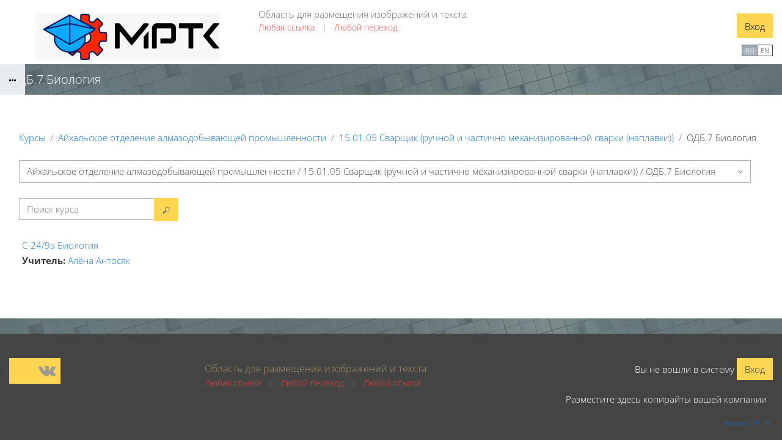

--- FILE ---
content_type: text/html; charset=utf-8
request_url: https://c1623.c.3072.ru/course/index.php?categoryid=1207
body_size: 46099
content:
<!DOCTYPE html>

<html  dir="ltr" lang="ru" xml:lang="ru" data-dockeditem-title="2">
<head>
    <title>Все курсы | ДО МРТК</title>
    <link rel="shortcut icon" href="https://c1623.c.3072.ru/theme/opentechnology/pix/favicon.ico"/>
    <meta http-equiv="Content-Type" content="text/html; charset=utf-8" />
<meta name="keywords" content="moodle, Все курсы | ДО МРТК" />
<link rel="stylesheet" type="text/css" href="https://c1623.c.3072.ru/theme/yui_combo.php/rollup/3.17.2/yui-moodlesimple-min.css" /><script id="firstthemesheet" type="text/css">/** Required in order to fix style inclusion problems in IE with YUI **/</script><link rel="stylesheet" type="text/css" href="https://c1623.c.3072.ru/theme/opentechnology/stylesprofile.php/profile/standard/1768063783/1/1733294506/1" />
<link rel="stylesheet" type="text/css" href="https://c1623.c.3072.ru/lib/editor/atto/plugins/otiframe/otiframe.css" />
<link rel="stylesheet" type="text/css" href="https://c1623.c.3072.ru/lib/editor/atto/plugins/otmagnifier/magnifier.css?v=1" />
<script>
//<![CDATA[
var M = {}; M.yui = {};
M.pageloadstarttime = new Date();
M.cfg = {"wwwroot":"https:\/\/c1623.c.3072.ru","homeurl":{},"sesskey":"f7SRj0alg9","sessiontimeout":"7200","sessiontimeoutwarning":1200,"themerev":"1768063783","slasharguments":1,"theme":"opentechnology","iconsystemmodule":"core\/icon_system_fontawesome","jsrev":"1768063783","admin":"admin","svgicons":true,"usertimezone":"\u0415\u0432\u0440\u043e\u043f\u0430\/\u041c\u043e\u0441\u043a\u0432\u0430","language":"ru","courseId":1,"courseContextId":2,"contextid":19503,"contextInstanceId":1207,"langrev":1768440235,"templaterev":"1768063783"};var yui1ConfigFn = function(me) {if(/-skin|reset|fonts|grids|base/.test(me.name)){me.type='css';me.path=me.path.replace(/\.js/,'.css');me.path=me.path.replace(/\/yui2-skin/,'/assets/skins/sam/yui2-skin')}};
var yui2ConfigFn = function(me) {var parts=me.name.replace(/^moodle-/,'').split('-'),component=parts.shift(),module=parts[0],min='-min';if(/-(skin|core)$/.test(me.name)){parts.pop();me.type='css';min=''}
if(module){var filename=parts.join('-');me.path=component+'/'+module+'/'+filename+min+'.'+me.type}else{me.path=component+'/'+component+'.'+me.type}};
YUI_config = {"debug":false,"base":"https:\/\/c1623.c.3072.ru\/lib\/yuilib\/3.17.2\/","comboBase":"https:\/\/c1623.c.3072.ru\/theme\/yui_combo.php\/","combine":true,"filter":null,"insertBefore":"firstthemesheet","groups":{"yui2":{"base":"https:\/\/c1623.c.3072.ru\/lib\/yuilib\/2in3\/2.9.0\/build\/","comboBase":"https:\/\/c1623.c.3072.ru\/theme\/yui_combo.php\/","combine":true,"ext":false,"root":"2in3\/2.9.0\/build\/","patterns":{"yui2-":{"group":"yui2","configFn":yui1ConfigFn}}},"moodle":{"name":"moodle","base":"https:\/\/c1623.c.3072.ru\/theme\/yui_combo.php\/m\/1768063783\/","combine":true,"comboBase":"https:\/\/c1623.c.3072.ru\/theme\/yui_combo.php\/","ext":false,"root":"m\/1768063783\/","patterns":{"moodle-":{"group":"moodle","configFn":yui2ConfigFn}},"filter":null,"modules":{"moodle-core-handlebars":{"condition":{"trigger":"handlebars","when":"after"}},"moodle-core-event":{"requires":["event-custom"]},"moodle-core-languninstallconfirm":{"requires":["base","node","moodle-core-notification-confirm","moodle-core-notification-alert"]},"moodle-core-formchangechecker":{"requires":["base","event-focus","moodle-core-event"]},"moodle-core-blocks":{"requires":["base","node","io","dom","dd","dd-scroll","moodle-core-dragdrop","moodle-core-notification"]},"moodle-core-chooserdialogue":{"requires":["base","panel","moodle-core-notification"]},"moodle-core-popuphelp":{"requires":["moodle-core-tooltip"]},"moodle-core-maintenancemodetimer":{"requires":["base","node"]},"moodle-core-notification":{"requires":["moodle-core-notification-dialogue","moodle-core-notification-alert","moodle-core-notification-confirm","moodle-core-notification-exception","moodle-core-notification-ajaxexception"]},"moodle-core-notification-dialogue":{"requires":["base","node","panel","escape","event-key","dd-plugin","moodle-core-widget-focusafterclose","moodle-core-lockscroll"]},"moodle-core-notification-alert":{"requires":["moodle-core-notification-dialogue"]},"moodle-core-notification-confirm":{"requires":["moodle-core-notification-dialogue"]},"moodle-core-notification-exception":{"requires":["moodle-core-notification-dialogue"]},"moodle-core-notification-ajaxexception":{"requires":["moodle-core-notification-dialogue"]},"moodle-core-actionmenu":{"requires":["base","event","node-event-simulate"]},"moodle-core-lockscroll":{"requires":["plugin","base-build"]},"moodle-core-tooltip":{"requires":["base","node","io-base","moodle-core-notification-dialogue","json-parse","widget-position","widget-position-align","event-outside","cache-base"]},"moodle-core-dragdrop":{"requires":["base","node","io","dom","dd","event-key","event-focus","moodle-core-notification"]},"moodle-core_availability-form":{"requires":["base","node","event","event-delegate","panel","moodle-core-notification-dialogue","json"]},"moodle-backup-backupselectall":{"requires":["node","event","node-event-simulate","anim"]},"moodle-backup-confirmcancel":{"requires":["node","node-event-simulate","moodle-core-notification-confirm"]},"moodle-course-util":{"requires":["node"],"use":["moodle-course-util-base"],"submodules":{"moodle-course-util-base":{},"moodle-course-util-section":{"requires":["node","moodle-course-util-base"]},"moodle-course-util-cm":{"requires":["node","moodle-course-util-base"]}}},"moodle-course-management":{"requires":["base","node","io-base","moodle-core-notification-exception","json-parse","dd-constrain","dd-proxy","dd-drop","dd-delegate","node-event-delegate"]},"moodle-course-categoryexpander":{"requires":["node","event-key"]},"moodle-course-dragdrop":{"requires":["base","node","io","dom","dd","dd-scroll","moodle-core-dragdrop","moodle-core-notification","moodle-course-coursebase","moodle-course-util"]},"moodle-form-passwordunmask":{"requires":[]},"moodle-form-dateselector":{"requires":["base","node","overlay","calendar"]},"moodle-form-shortforms":{"requires":["node","base","selector-css3","moodle-core-event"]},"moodle-question-preview":{"requires":["base","dom","event-delegate","event-key","core_question_engine"]},"moodle-question-chooser":{"requires":["moodle-core-chooserdialogue"]},"moodle-question-searchform":{"requires":["base","node"]},"moodle-availability_active-form":{"requires":["base","node","event","moodle-core_availability-form"]},"moodle-availability_assignfeedback-form":{"requires":["base","node","event","moodle-core_availability-form"]},"moodle-availability_badge-form":{"requires":["base","node","event","moodle-core_badge-form"]},"moodle-availability_completion-form":{"requires":["base","node","event","moodle-core_availability-form"]},"moodle-availability_counter-form":{"requires":["base","node","event","moodle-core_availability-form"]},"moodle-availability_coursecompleted-form":{"requires":["base","node","event","moodle-core_availability-form"]},"moodle-availability_date-form":{"requires":["base","node","event","io","moodle-core_availability-form"]},"moodle-availability_duration-form":{"requires":["base","node","event","moodle-core_availability-form"]},"moodle-availability_examus2-form":{"requires":["base","node","event","moodle-core_availability-form"]},"moodle-availability_grade-form":{"requires":["base","node","event","moodle-core_availability-form"]},"moodle-availability_group-form":{"requires":["base","node","event","moodle-core_availability-form"]},"moodle-availability_grouping-form":{"requires":["base","node","event","moodle-core_availability-form"]},"moodle-availability_language-form":{"requires":["base","node","event","node-event-simulate","moodle-core_availability-form"]},"moodle-availability_otcomparison-form":{"requires":["base","node","event","moodle-core_availability-form"]},"moodle-availability_othercompleted-form":{"requires":["base","node","event","moodle-core_availability-form"]},"moodle-availability_otherenrolled-form":{"requires":["base","node","event","moodle-core_availability-form"]},"moodle-availability_password-popup":{"requires":["base","node","event","moodle-core-notification-dialogue","io-base"]},"moodle-availability_password-form":{"requires":["base","node","event","event-valuechange","moodle-core_availability-form"]},"moodle-availability_policy3kl-form":{"requires":["base","node","event","moodle-core_availability-form"]},"moodle-availability_profile-form":{"requires":["base","node","event","moodle-core_availability-form"]},"moodle-availability_role-form":{"requires":["base","node","event","moodle-core_availability-form"]},"moodle-availability_xp-form":{"requires":["base","node","event","handlebars","moodle-core_availability-form"]},"moodle-mod_assign-history":{"requires":["node","transition"]},"moodle-mod_checklist-linkselect":{"requires":["node","event-valuechange"]},"moodle-mod_offlinequiz-offlinequizbase":{"requires":["base","node"]},"moodle-mod_offlinequiz-repaginate":{"requires":["base","event","node","io","moodle-core-notification-dialogue"]},"moodle-mod_offlinequiz-toolboxes":{"requires":["base","node","event","event-key","io","moodle-mod_offlinequiz-offlinequizbase","moodle-mod_offlinequiz-util-slot","moodle-core-notification-ajaxexception"]},"moodle-mod_offlinequiz-util":{"requires":["node"],"use":["moodle-mod_offlinequiz-util-base"],"submodules":{"moodle-mod_offlinequiz-util-base":{},"moodle-mod_offlinequiz-util-slot":{"requires":["node","moodle-mod_offlinequiz-util-base"]},"moodle-mod_offlinequiz-util-page":{"requires":["node","moodle-mod_offlinequiz-util-base"]}}},"moodle-mod_offlinequiz-modform":{"requires":["base","node","event"]},"moodle-mod_offlinequiz-questionchooser":{"requires":["moodle-core-chooserdialogue","moodle-mod_offlinequiz-util","querystring-parse"]},"moodle-mod_offlinequiz-randomquestion":{"requires":["base","event","node","io","moodle-core-notification-dialogue"]},"moodle-mod_offlinequiz-autosave":{"requires":["base","node","event","event-valuechange","node-event-delegate","io-form"]},"moodle-mod_offlinequiz-offlinequizquestionbank":{"requires":["base","event","node","io","io-form","yui-later","moodle-question-qbankmanager","moodle-qbank_editquestion-chooser","moodle-question-searchform","moodle-core-notification"]},"moodle-mod_offlinequiz-dragdrop":{"requires":["base","node","io","dom","dd","dd-scroll","moodle-core-dragdrop","moodle-core-notification","moodle-mod_offlinequiz-offlinequizbase","moodle-mod_offlinequiz-util-base","moodle-mod_offlinequiz-util-page","moodle-mod_offlinequiz-util-slot","moodle-course-util"]},"moodle-mod_quiz-toolboxes":{"requires":["base","node","event","event-key","io","moodle-mod_quiz-quizbase","moodle-mod_quiz-util-slot","moodle-core-notification-ajaxexception"]},"moodle-mod_quiz-util":{"requires":["node","moodle-core-actionmenu"],"use":["moodle-mod_quiz-util-base"],"submodules":{"moodle-mod_quiz-util-base":{},"moodle-mod_quiz-util-slot":{"requires":["node","moodle-mod_quiz-util-base"]},"moodle-mod_quiz-util-page":{"requires":["node","moodle-mod_quiz-util-base"]}}},"moodle-mod_quiz-modform":{"requires":["base","node","event"]},"moodle-mod_quiz-questionchooser":{"requires":["moodle-core-chooserdialogue","moodle-mod_quiz-util","querystring-parse"]},"moodle-mod_quiz-autosave":{"requires":["base","node","event","event-valuechange","node-event-delegate","io-form"]},"moodle-mod_quiz-quizbase":{"requires":["base","node"]},"moodle-mod_quiz-dragdrop":{"requires":["base","node","io","dom","dd","dd-scroll","moodle-core-dragdrop","moodle-core-notification","moodle-mod_quiz-quizbase","moodle-mod_quiz-util-base","moodle-mod_quiz-util-page","moodle-mod_quiz-util-slot","moodle-course-util"]},"moodle-message_airnotifier-toolboxes":{"requires":["base","node","io"]},"moodle-block_xp-rulepicker":{"requires":["base","node","handlebars","moodle-core-notification-dialogue"]},"moodle-block_xp-notification":{"requires":["base","node","handlebars","button-plugin","moodle-core-notification-dialogue"]},"moodle-block_xp-filters":{"requires":["base","node","moodle-core-dragdrop","moodle-core-notification-confirm","moodle-block_xp-rulepicker"]},"moodle-filter_glossary-autolinker":{"requires":["base","node","io-base","json-parse","event-delegate","overlay","moodle-core-event","moodle-core-notification-alert","moodle-core-notification-exception","moodle-core-notification-ajaxexception"]},"moodle-filter_mathjaxloader-loader":{"requires":["moodle-core-event"]},"moodle-editor_atto-rangy":{"requires":[]},"moodle-editor_atto-editor":{"requires":["node","transition","io","overlay","escape","event","event-simulate","event-custom","node-event-html5","node-event-simulate","yui-throttle","moodle-core-notification-dialogue","moodle-core-notification-confirm","moodle-editor_atto-rangy","handlebars","timers","querystring-stringify"]},"moodle-editor_atto-plugin":{"requires":["node","base","escape","event","event-outside","handlebars","event-custom","timers","moodle-editor_atto-menu"]},"moodle-editor_atto-menu":{"requires":["moodle-core-notification-dialogue","node","event","event-custom"]},"moodle-report_eventlist-eventfilter":{"requires":["base","event","node","node-event-delegate","datatable","autocomplete","autocomplete-filters"]},"moodle-report_loglive-fetchlogs":{"requires":["base","event","node","io","node-event-delegate"]},"moodle-gradereport_history-userselector":{"requires":["escape","event-delegate","event-key","handlebars","io-base","json-parse","moodle-core-notification-dialogue"]},"moodle-qbank_editquestion-chooser":{"requires":["moodle-core-chooserdialogue"]},"moodle-tool_capability-search":{"requires":["base","node"]},"moodle-tool_lp-dragdrop-reorder":{"requires":["moodle-core-dragdrop"]},"moodle-tool_monitor-dropdown":{"requires":["base","event","node"]},"moodle-assignfeedback_editpdf-editor":{"requires":["base","event","node","io","graphics","json","event-move","event-resize","transition","querystring-stringify-simple","moodle-core-notification-dialog","moodle-core-notification-alert","moodle-core-notification-warning","moodle-core-notification-exception","moodle-core-notification-ajaxexception"]},"moodle-atto_accessibilitychecker-button":{"requires":["color-base","moodle-editor_atto-plugin"]},"moodle-atto_accessibilityhelper-button":{"requires":["moodle-editor_atto-plugin"]},"moodle-atto_align-button":{"requires":["moodle-editor_atto-plugin"]},"moodle-atto_bold-button":{"requires":["moodle-editor_atto-plugin"]},"moodle-atto_c4l-button":{"requires":["moodle-editor_atto-plugin"]},"moodle-atto_charmap-button":{"requires":["moodle-editor_atto-plugin"]},"moodle-atto_clear-button":{"requires":["moodle-editor_atto-plugin"]},"moodle-atto_collapse-button":{"requires":["moodle-editor_atto-plugin"]},"moodle-atto_emojipicker-button":{"requires":["moodle-editor_atto-plugin"]},"moodle-atto_emoticon-button":{"requires":["moodle-editor_atto-plugin"]},"moodle-atto_equation-button":{"requires":["moodle-editor_atto-plugin","moodle-core-event","io","event-valuechange","tabview","array-extras"]},"moodle-atto_fullscreen-button":{"requires":["event-resize","moodle-editor_atto-plugin"]},"moodle-atto_h5p-button":{"requires":["moodle-editor_atto-plugin"]},"moodle-atto_html-beautify":{},"moodle-atto_html-button":{"requires":["promise","moodle-editor_atto-plugin","moodle-atto_html-beautify","moodle-atto_html-codemirror","event-valuechange"]},"moodle-atto_html-codemirror":{"requires":["moodle-atto_html-codemirror-skin"]},"moodle-atto_htmlplus-beautify":{},"moodle-atto_htmlplus-button":{"requires":["moodle-editor_atto-plugin","moodle-atto_htmlplus-beautify","moodle-atto_htmlplus-codemirror","event-valuechange"]},"moodle-atto_htmlplus-codemirror":{"requires":["moodle-atto_htmlplus-codemirror-skin"]},"moodle-atto_image-button":{"requires":["moodle-editor_atto-plugin"]},"moodle-atto_indent-button":{"requires":["moodle-editor_atto-plugin"]},"moodle-atto_italic-button":{"requires":["moodle-editor_atto-plugin"]},"moodle-atto_link-button":{"requires":["moodle-editor_atto-plugin"]},"moodle-atto_managefiles-button":{"requires":["moodle-editor_atto-plugin"]},"moodle-atto_managefiles-usedfiles":{"requires":["node","escape"]},"moodle-atto_media-button":{"requires":["moodle-editor_atto-plugin","moodle-form-shortforms"]},"moodle-atto_noautolink-button":{"requires":["moodle-editor_atto-plugin"]},"moodle-atto_orderedlist-button":{"requires":["moodle-editor_atto-plugin"]},"moodle-atto_otiframe-button":{"requires":["moodle-editor_atto-plugin"]},"moodle-atto_otspoiler-button":{"requires":["moodle-editor_atto-plugin"]},"moodle-atto_recordrtc-recording":{"requires":["moodle-atto_recordrtc-button"]},"moodle-atto_recordrtc-button":{"requires":["moodle-editor_atto-plugin","moodle-atto_recordrtc-recording"]},"moodle-atto_rtl-button":{"requires":["moodle-editor_atto-plugin"]},"moodle-atto_strike-button":{"requires":["moodle-editor_atto-plugin"]},"moodle-atto_styles-button":{"requires":["moodle-editor_atto-plugin"]},"moodle-atto_subscript-button":{"requires":["moodle-editor_atto-plugin"]},"moodle-atto_superscript-button":{"requires":["moodle-editor_atto-plugin"]},"moodle-atto_table-button":{"requires":["moodle-editor_atto-plugin","moodle-editor_atto-menu","event","event-valuechange"]},"moodle-atto_textjustify-button":{"requires":["moodle-editor_atto-plugin"]},"moodle-atto_title-button":{"requires":["moodle-editor_atto-plugin"]},"moodle-atto_underline-button":{"requires":["moodle-editor_atto-plugin"]},"moodle-atto_undo-button":{"requires":["moodle-editor_atto-plugin"]},"moodle-atto_unorderedlist-button":{"requires":["moodle-editor_atto-plugin"]},"moodle-atto_wiris-button":{"requires":["moodle-editor_atto-plugin","get"]},"moodle-atto_wordimport-button":{"requires":["moodle-editor_atto-plugin"]},"moodle-atto_znaniumcombook-button":{"requires":["moodle-editor_atto-plugin"]}}},"gallery":{"name":"gallery","base":"https:\/\/c1623.c.3072.ru\/lib\/yuilib\/gallery\/","combine":true,"comboBase":"https:\/\/c1623.c.3072.ru\/theme\/yui_combo.php\/","ext":false,"root":"gallery\/1768063783\/","patterns":{"gallery-":{"group":"gallery"}}}},"modules":{"core_filepicker":{"name":"core_filepicker","fullpath":"https:\/\/c1623.c.3072.ru\/lib\/javascript.php\/1768063783\/repository\/filepicker.js","requires":["base","node","node-event-simulate","json","async-queue","io-base","io-upload-iframe","io-form","yui2-treeview","panel","cookie","datatable","datatable-sort","resize-plugin","dd-plugin","escape","moodle-core_filepicker","moodle-core-notification-dialogue"]},"core_comment":{"name":"core_comment","fullpath":"https:\/\/c1623.c.3072.ru\/lib\/javascript.php\/1768063783\/comment\/comment.js","requires":["base","io-base","node","json","yui2-animation","overlay","escape"]},"mathjax":{"name":"mathjax","fullpath":"https:\/\/cdn.jsdelivr.net\/npm\/mathjax@2.7.9\/MathJax.js?delayStartupUntil=configured"}}};
M.yui.loader = {modules: {}};

//]]>
</script>

    <meta name="viewport" content="width=device-width, initial-scale=1.0" />
</head>
<body  id="page-course-index-category" class="format-site limitedwidth  path-course path-course-index chrome dir-ltr lang-ru yui-skin-sam yui3-skin-sam c1623-c-3072-ru pagelayout-coursecategory course-1 context-19503 category-1207 notloggedin theme-ot profile_standard uses-drawers">
<div id="body-inner" class="">

<div>
    <a class="sr-only sr-only-focusable" href="#maincontent">Перейти к основному содержанию</a>
</div><script src="https://c1623.c.3072.ru/lib/javascript.php/1768063783/lib/polyfills/polyfill.js"></script>
<script src="https://c1623.c.3072.ru/theme/yui_combo.php/rollup/3.17.2/yui-moodlesimple-min.js"></script><script src="https://c1623.c.3072.ru/theme/jquery.php/core/jquery-3.6.1.min.js"></script>
<script src="https://c1623.c.3072.ru/lib/javascript.php/1768063783/lib/javascript-static.js"></script>
<script>
//<![CDATA[
document.body.className += ' jsenabled';
//]]>
</script>

<header id="page-header" class="hide-empty-dock dock-has-heading">


	<div class="wrapper">
        <div id="h_top_wrapper" class="h_top_wrapper container-fluid  ">

            <div id="h_top" class="h_top flex-column flex-lg-row align-items-center align-items-md-stretch  justify-content-center justify-content-lg-between " data-primary-x="right" data-primary-y="bottom" data-has-header-text="1">
               	<div id="h_leftblock_wrapper" class="h_leftblock_wrapper align-items-center align-items-md-stretch justify-content-center justify-content-md-start">

           			<div class="header_logoimage_wrappper flex-column align-items-center align-items-md-start flex-md-row"><a class="header_logoimage mr-0 mr-md-2" href="https://c1623.c.3072.ru/"><img class="logo" src="//c1623.c.3072.ru/pluginfile.php/1/theme_opentechnology/settings_header_logoimage/1768063783/logo.png" alt="В начало" /><img class="compact-logo" src="//c1623.c.3072.ru/pluginfile.php/1/theme_opentechnology/settings_header_logoimage/1768063783/logo.png" alt="В начало" /></a><div class="h_logo_title mr-0 mr-md-2 mt-2 mt-md-0 mb-1 mb-md-0"><div class="h_logo_title_text text-center text-md-left d-flex flex-column"><div style="margin: 5px 0 0 0;"><span class="" style="font-size:15px;">Область для размещения изображений&nbsp;и&nbsp;текста</span>
  <br><span class="" style="font-size:14px; color: rgb(112,106,91);"><a href="http://yandex.ru/" target="_blank"><span class="" style="color: rgb(239, 69, 64);">Любая ссылка</span>
  </a>&nbsp; | &nbsp; <span class="" style="color: rgb(239, 69, 64);"><a href="http://yandex.ru/" target="_blank"><span class="" style="color: rgb(239, 69, 64);">Любой переход</span>
  </a>
  </span>
  </span>
</div></div></div></div>


               	</div>
               	<div id="h_rightblock_wrapper" class="h_rightblock_wrapper  nocaret">

                   	<div class="usernav justify-content-center justify-content-md-start">
                   		
                   	        
                   	    
                   	
                   		
                   		<div class="d-flex flex-wrap justify-content-end">
                   		<div class="usermenu moodle-has-zindex"><span class="login"><span class="loggedinnot">Вы не вошли в систему</span> <a href="https://c1623.c.3072.ru/login/index.php" class="btn btn-primary">Вход</a></span></div>
                   	   	
                   		</div>
                   		
                   	</div>
			        <div class="primary-navigation d-flex align-items-center">
			       		<nav class="moremenu navigation">
    <ul id="moremenu-696acb0390f53-navbar-nav" role="menubar" class="nav more-nav navbar-nav">
        <li role="none" class="nav-item dropdown dropdownmoremenu d-none" data-region="morebutton">
            <a class="dropdown-toggle nav-link " href="#" id="moremenu-dropdown-696acb0390f53" role="menuitem" data-toggle="dropdown" aria-haspopup="true" aria-expanded="false" tabindex="-1">
                Дополнительно
            </a>
            <ul class="dropdown-menu dropdown-menu-left" data-region="moredropdown" aria-labelledby="moremenu-dropdown-696acb0390f53" role="menu">
            </ul>
        </li>
    </ul>
</nav>

			        	<div class="langpanel">
    <div class="btn-group btn-group-xs" role="group">
                <a href="#" class="btn btn-outline-default active" role="menuitem" 
                        >
                    ru
                </a>
                <a href="https://c1623.c.3072.ru/course/index.php?categoryid=1207&amp;lang=en" class="btn btn-outline-default " role="menuitem" 
                        lang="en" >
                    en
                </a>
    </div>
</div>

			        	
			        </div>

               	</div>
           	</div>

       	</div>
    </div>
    <div class="dock_bg_wrapper">
        <div id="dock_bg" class="container-fluid ">
        	<h1 class="headermain">ОДБ.7 Биология</h1>
       	</div>
   	</div>
</header><div class="drawer-toggles d-flex">
    <div class="drawer-toggles-left d-flex">
        <div class="drawer-toggler drawer-left-toggle open-nav d-print-none drawer-toggler-breadcrumbs
        	 ">
            <button
                class="btn icon-no-margin"
                data-toggler="drawers"
                data-action="toggle"
                data-target="theme_opentechnology-drawers-breadcrumbs"
                data-toggle="tooltip"
                data-placement="right"
                title="Открыть хлебные крошки"
            >
                <span class="fa-stack fa-lg icon icon-to-open"><i class="icon fa fa-ellipsis-h fa-fw " aria-hidden="true"  ></i></span>
                <span class="fa-stack fa-lg icon icon-to-close">
				  <i class="fa fa-home fa-stack-1x" style="margin-top: -3px;"></i>
				  <i class="fa fa-ellipsis-h fa-stack-1x " style="margin-top: 8px;"></i>
				</span>
            </button>
        </div>
    </div>
    <div class="drawer-toggles-right">
    </div>
</div>
<div class="drawers">
    <div  class="        	 drawer drawer-left 
 d-print-none not-initialized" data-region="fixed-drawer" id="theme_opentechnology-drawers-breadcrumbs" data-preference="" data-state="show-drawer-left" data-forceopen="0" data-close-on-resize="0">
    <div class="drawerheader">
        <button
            class="btn drawertoggle icon-no-margin hidden"
            data-toggler="drawers"
            data-action="closedrawer"
            data-target="theme_opentechnology-drawers-breadcrumbs"
            data-toggle="tooltip"
            data-placement="right"
            title="Закрыть панель"
        >
            <i class="icon fa fa-times fa-fw " aria-hidden="true"  ></i>
        </button>
    </div>
    <div class="drawercontent drag-container" data-usertour="scroller">
                    <span class="accesshide" id="navbar-label">Путь к странице</span><nav aria-labelledby="navbar-label"><ul class="breadcrumb"><li data-node-type="60" class=""><span itemscope="" itemtype="http://data-vocabulary.org/Breadcrumb"><a itemprop="url" href="https://c1623.c.3072.ru/"><span itemprop="title">В начало</span></a></span><span class="divider"> <span class="accesshide " ><span class="arrow_text">/</span>&nbsp;</span><span class="arrow sep" aria-hidden="true">&#9658;</span> </span></li><li data-node-type="0" class=""><span itemscope="" itemtype="http://data-vocabulary.org/Breadcrumb"><a itemprop="url" href="https://c1623.c.3072.ru/course/index.php"><span itemprop="title">Курсы</span></a></span><span class="divider"> <span class="accesshide " ><span class="arrow_text">/</span>&nbsp;</span><span class="arrow sep" aria-hidden="true">&#9658;</span> </span></li><li data-node-type="10" class=""><span itemscope="" itemtype="http://data-vocabulary.org/Breadcrumb"><a itemprop="url" href="https://c1623.c.3072.ru/course/index.php?categoryid=3"><span itemprop="title">Айхальское отделение алмазодобывающей промышленности</span></a></span><span class="divider"> <span class="accesshide " ><span class="arrow_text">/</span>&nbsp;</span><span class="arrow sep" aria-hidden="true">&#9658;</span> </span></li><li data-node-type="10" class=""><span itemscope="" itemtype="http://data-vocabulary.org/Breadcrumb"><a itemprop="url" href="https://c1623.c.3072.ru/course/index.php?categoryid=1200"><span itemprop="title">15.01.05 Сварщик (ручной и частично механизированной сварки (наплавки))</span></a></span><span class="divider"> <span class="accesshide " ><span class="arrow_text">/</span>&nbsp;</span><span class="arrow sep" aria-hidden="true">&#9658;</span> </span></li><li data-node-type="10" class="active_tree_node"><span itemscope="" itemtype="http://data-vocabulary.org/Breadcrumb"><a itemprop="url" aria-current="page" href="https://c1623.c.3072.ru/course/index.php?categoryid=1207"><span itemprop="title">ОДБ.7 Биология</span></a></span></li></ul></nav>

    </div>
</div>
</div><div class="clearfix"></div>
<div id="blocks-content-heading-wrapper">
    <div id="blocks-content-heading-position" class="container-fluid ">
        <aside id="block-region-content-heading" class=" block-region" data-blockregion="content-heading" data-droptarget="1"></aside>    </div>
</div>

<div id="page-wrapper">
    <div class="container-fluid ">
        <div id="page" class="row-fluid">
        	<div class="page-wrapper col-md-12">
                <div id="page-content" class="row   d-print-block">
    <div id="region-main-box" class="region-main">
        <section id="region-main" class="region-main-content" aria-label="Содержимое">
            
                <header class="d-print-none mt-6 mb-1">
    <div class="w-100">
        <div class="d-flex flex-wrap align-items-center">
            <div id="page-navbar">
                <nav aria-label="Панель навигации">
    <ol class="breadcrumb">
                <li class="breadcrumb-item">
                    <a href="https://c1623.c.3072.ru/course/index.php"  >Курсы</a>
                </li>
        
                <li class="breadcrumb-item">
                    <a href="https://c1623.c.3072.ru/course/index.php?categoryid=3"  >Айхальское отделение алмазодобывающей промышленности</a>
                </li>
        
                <li class="breadcrumb-item">
                    <a href="https://c1623.c.3072.ru/course/index.php?categoryid=1200"  >15.01.05 Сварщик (ручной и частично механизированной сварки (наплавки))</a>
                </li>
        
                <li class="breadcrumb-item"><span>ОДБ.7 Биология</span></li>
        </ol>
</nav>
            </div>
            <div class="ml-auto d-flex">
                
            </div>
            <div id="course-header">
                
            </div>
        </div>
        <div class="d-flex align-items-center">
            <div class="header-actions-container ml-auto" data-region="header-actions-container">
            </div>
        </div>
    </div>
</header>
            
                <aside id="block-region-side-content-top" class="block-region" data-blockregion="side-content-top" data-droptarget="1"></aside>
        	
            
            	<span class="notifications" id="user-notifications"></span>
        	
            
        	
            	

            <div role="main"><span id="maincontent"></span><span></span><div class="container-fluid tertiary-navigation" id="action_bar">
    <div class="row">
            <div class="navitem">
                <div class="urlselect text-truncate w-100">
                    <form method="post" action="https://c1623.c.3072.ru/course/jumpto.php" class="form-inline" id="url_select_f696acb03837ba1">
                        <input type="hidden" name="sesskey" value="f7SRj0alg9">
                            <label for="url_select696acb03837ba2" class="sr-only">
                                Категории курсов
                            </label>
                        <select  id="url_select696acb03837ba2" class="custom-select urlselect text-truncate w-100" name="jump"
                                 >
                                    <option value="/course/index.php?categoryid=1" >Общее</option>
                                    <option value="/course/index.php?categoryid=6" >МРТК Головное учреждение</option>
                                    <option value="/course/index.php?categoryid=1743" >МРТК Головное учреждение / 09.01.03 Мастер по обработке цифровой информации</option>
                                    <option value="/course/index.php?categoryid=1744" >МРТК Головное учреждение / 09.01.03 Мастер по обработке цифровой информации / ОДБ.01	Русский язык</option>
                                    <option value="/course/index.php?categoryid=1745" >МРТК Головное учреждение / 09.01.03 Мастер по обработке цифровой информации / ОДБ.02	Литература</option>
                                    <option value="/course/index.php?categoryid=1746" >МРТК Головное учреждение / 09.01.03 Мастер по обработке цифровой информации / ОДБ.03	Иностранный язык</option>
                                    <option value="/course/index.php?categoryid=1747" >МРТК Головное учреждение / 09.01.03 Мастер по обработке цифровой информации / ОДБ.04	История</option>
                                    <option value="/course/index.php?categoryid=1748" >МРТК Головное учреждение / 09.01.03 Мастер по обработке цифровой информации / ОДБ.05	Химия</option>
                                    <option value="/course/index.php?categoryid=1749" >МРТК Головное учреждение / 09.01.03 Мастер по обработке цифровой информации / ОДБ.06	Обществознание</option>
                                    <option value="/course/index.php?categoryid=1750" >МРТК Головное учреждение / 09.01.03 Мастер по обработке цифровой информации / ОДБ.07	Биология</option>
                                    <option value="/course/index.php?categoryid=1751" >МРТК Головное учреждение / 09.01.03 Мастер по обработке цифровой информации / ОДБ.08	География</option>
                                    <option value="/course/index.php?categoryid=1752" >МРТК Головное учреждение / 09.01.03 Мастер по обработке цифровой информации / ОДБ.09	Экология</option>
                                    <option value="/course/index.php?categoryid=1753" >МРТК Головное учреждение / 09.01.03 Мастер по обработке цифровой информации / ОДБ.10	Астрономия</option>
                                    <option value="/course/index.php?categoryid=1754" >МРТК Головное учреждение / 09.01.03 Мастер по обработке цифровой информации / ОДБ.11	Основы безопасности жизнедеятельности</option>
                                    <option value="/course/index.php?categoryid=1755" >МРТК Головное учреждение / 09.01.03 Мастер по обработке цифровой информации / ОДБ.12	Физическая культура</option>
                                    <option value="/course/index.php?categoryid=1758" >МРТК Головное учреждение / 09.01.03 Мастер по обработке цифровой информации / ОДП.01	Математика</option>
                                    <option value="/course/index.php?categoryid=1759" >МРТК Головное учреждение / 09.01.03 Мастер по обработке цифровой информации / ОДП.02	Информатика</option>
                                    <option value="/course/index.php?categoryid=1760" >МРТК Головное учреждение / 09.01.03 Мастер по обработке цифровой информации / ОДП.03	Физика</option>
                                    <option value="/course/index.php?categoryid=1761" >МРТК Головное учреждение / 09.01.03 Мастер по обработке цифровой информации / ПОО.1	Язык Саха</option>
                                    <option value="/course/index.php?categoryid=1762" >МРТК Головное учреждение / 09.01.03 Мастер по обработке цифровой информации / ПОО.2	Основы финансовой грамотности и предпринимательства</option>
                                    <option value="/course/index.php?categoryid=1763" >МРТК Головное учреждение / 09.01.03 Мастер по обработке цифровой информации / ПОО.3	Основы православной культуры</option>
                                    <option value="/course/index.php?categoryid=1764" >МРТК Головное учреждение / 09.01.03 Мастер по обработке цифровой информации / ОП.01	Основы информационных технологий</option>
                                    <option value="/course/index.php?categoryid=1765" >МРТК Головное учреждение / 09.01.03 Мастер по обработке цифровой информации / ОП.02	Основы электротехники</option>
                                    <option value="/course/index.php?categoryid=1766" >МРТК Головное учреждение / 09.01.03 Мастер по обработке цифровой информации / ОП.03	Основы электроники и цифровой схемотехники</option>
                                    <option value="/course/index.php?categoryid=1767" >МРТК Головное учреждение / 09.01.03 Мастер по обработке цифровой информации / ОП.04	Охрана труда и техника безопасности</option>
                                    <option value="/course/index.php?categoryid=1768" >МРТК Головное учреждение / 09.01.03 Мастер по обработке цифровой информации / ОП.05	Экономика организации</option>
                                    <option value="/course/index.php?categoryid=1769" >МРТК Головное учреждение / 09.01.03 Мастер по обработке цифровой информации / ОП.06	Безопасность жизнедеятельности</option>
                                    <option value="/course/index.php?categoryid=1770" >МРТК Головное учреждение / 09.01.03 Мастер по обработке цифровой информации / ПМ.01	Ввод и обработка цифровой информации</option>
                                    <option value="/course/index.php?categoryid=1771" >МРТК Головное учреждение / 09.01.03 Мастер по обработке цифровой информации / ПМ.02	Хранение, передача и публикация цифровой информации</option>
                                    <option value="/course/index.php?categoryid=1772" >МРТК Головное учреждение / 09.01.03 Мастер по обработке цифровой информации / Учебная практика</option>
                                    <option value="/course/index.php?categoryid=1774" >МРТК Головное учреждение / 09.01.03 Мастер по обработке цифровой информации / ФК.00	ФИЗИЧЕСКАЯ КУЛЬТУРА</option>
                                    <option value="/course/index.php?categoryid=2041" >МРТК Головное учреждение / 09.01.03 Оператор информационных систем и ресурсов</option>
                                    <option value="/course/index.php?categoryid=2042" >МРТК Головное учреждение / 09.01.03 Оператор информационных систем и ресурсов / ОДБ.01 Русский язык</option>
                                    <option value="/course/index.php?categoryid=2043" >МРТК Головное учреждение / 09.01.03 Оператор информационных систем и ресурсов / ОДБ.02 Литература</option>
                                    <option value="/course/index.php?categoryid=2044" >МРТК Головное учреждение / 09.01.03 Оператор информационных систем и ресурсов / ОДБ.03 История</option>
                                    <option value="/course/index.php?categoryid=2045" >МРТК Головное учреждение / 09.01.03 Оператор информационных систем и ресурсов / ОДБ.04 Обществознание</option>
                                    <option value="/course/index.php?categoryid=2046" >МРТК Головное учреждение / 09.01.03 Оператор информационных систем и ресурсов / ОДБ.05 География</option>
                                    <option value="/course/index.php?categoryid=2047" >МРТК Головное учреждение / 09.01.03 Оператор информационных систем и ресурсов / ОДБ.06 Иностранный язык</option>
                                    <option value="/course/index.php?categoryid=2048" >МРТК Головное учреждение / 09.01.03 Оператор информационных систем и ресурсов / ОДБ.07 Физическая культура</option>
                                    <option value="/course/index.php?categoryid=2049" >МРТК Головное учреждение / 09.01.03 Оператор информационных систем и ресурсов / ОДБ.08 Основы безопасности жизнедеятельности</option>
                                    <option value="/course/index.php?categoryid=2050" >МРТК Головное учреждение / 09.01.03 Оператор информационных систем и ресурсов / ОДБ.10 Химия</option>
                                    <option value="/course/index.php?categoryid=2051" >МРТК Головное учреждение / 09.01.03 Оператор информационных систем и ресурсов / ОДБ.11 Биология</option>
                                    <option value="/course/index.php?categoryid=2052" >МРТК Головное учреждение / 09.01.03 Оператор информационных систем и ресурсов / ОДБ.12 Индивидуальный проект</option>
                                    <option value="/course/index.php?categoryid=2053" >МРТК Головное учреждение / 09.01.03 Оператор информационных систем и ресурсов / ОДП.01 Информатика</option>
                                    <option value="/course/index.php?categoryid=2054" >МРТК Головное учреждение / 09.01.03 Оператор информационных систем и ресурсов / ОДП.02 Математика</option>
                                    <option value="/course/index.php?categoryid=2055" >МРТК Головное учреждение / 09.01.03 Оператор информационных систем и ресурсов / ОДП.03 Физика</option>
                                    <option value="/course/index.php?categoryid=2056" >МРТК Головное учреждение / 09.01.03 Оператор информационных систем и ресурсов / СГ.01 История России</option>
                                    <option value="/course/index.php?categoryid=2057" >МРТК Головное учреждение / 09.01.03 Оператор информационных систем и ресурсов / СГ.02 Иностранный язык в профессиональной деятельности</option>
                                    <option value="/course/index.php?categoryid=2058" >МРТК Головное учреждение / 09.01.03 Оператор информационных систем и ресурсов / СГ.03 Безопасность жизнедеятельности</option>
                                    <option value="/course/index.php?categoryid=2059" >МРТК Головное учреждение / 09.01.03 Оператор информационных систем и ресурсов / СГ.04 Физическая культура</option>
                                    <option value="/course/index.php?categoryid=2060" >МРТК Головное учреждение / 09.01.03 Оператор информационных систем и ресурсов / СГ.05 Основы финансовой грамотности и предпринимательства</option>
                                    <option value="/course/index.php?categoryid=2061" >МРТК Головное учреждение / 09.01.03 Оператор информационных систем и ресурсов / СГ.06 Язык Саха</option>
                                    <option value="/course/index.php?categoryid=2062" >МРТК Головное учреждение / 09.01.03 Оператор информационных систем и ресурсов / ОП.01 Основы информационных технологий</option>
                                    <option value="/course/index.php?categoryid=2063" >МРТК Головное учреждение / 09.01.03 Оператор информационных систем и ресурсов / ОП.02 Документационное обеспечение управления</option>
                                    <option value="/course/index.php?categoryid=2064" >МРТК Головное учреждение / 09.01.03 Оператор информационных систем и ресурсов / ОП.03 База данных</option>
                                    <option value="/course/index.php?categoryid=2065" >МРТК Головное учреждение / 09.01.03 Оператор информационных систем и ресурсов / ПМ.01 Оформление и компоновка технической документации</option>
                                    <option value="/course/index.php?categoryid=2066" >МРТК Головное учреждение / 09.01.03 Оператор информационных систем и ресурсов / ПМ.02 Хранение, передача и публикация цифровой информации</option>
                                    <option value="/course/index.php?categoryid=74" >МРТК Головное учреждение / 09.02.07 Информационные системы и программирование</option>
                                    <option value="/course/index.php?categoryid=75" >МРТК Головное учреждение / 09.02.07 Информационные системы и программирование / БД.01	Русский язык</option>
                                    <option value="/course/index.php?categoryid=76" >МРТК Головное учреждение / 09.02.07 Информационные системы и программирование / БД.02	Литература</option>
                                    <option value="/course/index.php?categoryid=77" >МРТК Головное учреждение / 09.02.07 Информационные системы и программирование / БД.03	Иностранный язык</option>
                                    <option value="/course/index.php?categoryid=78" >МРТК Головное учреждение / 09.02.07 Информационные системы и программирование / БД.04	История</option>
                                    <option value="/course/index.php?categoryid=79" >МРТК Головное учреждение / 09.02.07 Информационные системы и программирование / БД.05	Обществознание</option>
                                    <option value="/course/index.php?categoryid=80" >МРТК Головное учреждение / 09.02.07 Информационные системы и программирование / БД.06	Химия</option>
                                    <option value="/course/index.php?categoryid=81" >МРТК Головное учреждение / 09.02.07 Информационные системы и программирование / БД.07	Биология</option>
                                    <option value="/course/index.php?categoryid=82" >МРТК Головное учреждение / 09.02.07 Информационные системы и программирование / БД.08	География</option>
                                    <option value="/course/index.php?categoryid=83" >МРТК Головное учреждение / 09.02.07 Информационные системы и программирование / БД.09	Экология</option>
                                    <option value="/course/index.php?categoryid=84" >МРТК Головное учреждение / 09.02.07 Информационные системы и программирование / БД.10	Астрономия</option>
                                    <option value="/course/index.php?categoryid=85" >МРТК Головное учреждение / 09.02.07 Информационные системы и программирование / БД.11	Физическая культура</option>
                                    <option value="/course/index.php?categoryid=86" >МРТК Головное учреждение / 09.02.07 Информационные системы и программирование / БД.12	Основы безопасности жизнедеятельности</option>
                                    <option value="/course/index.php?categoryid=87" >МРТК Головное учреждение / 09.02.07 Информационные системы и программирование / ПД.01	Математика</option>
                                    <option value="/course/index.php?categoryid=88" >МРТК Головное учреждение / 09.02.07 Информационные системы и программирование / ПД.02	Информатика</option>
                                    <option value="/course/index.php?categoryid=2027" >МРТК Головное учреждение / 09.02.07 Информационные системы и программирование / ПОО Элективные курсы</option>
                                    <option value="/course/index.php?categoryid=2319" >МРТК Головное учреждение / 09.02.07 Информационные системы и программирование / ПОО 01 Индивидуальный проект</option>
                                    <option value="/course/index.php?categoryid=89" >МРТК Головное учреждение / 09.02.07 Информационные системы и программирование / ПД.03	Физика</option>
                                    <option value="/course/index.php?categoryid=90" >МРТК Головное учреждение / 09.02.07 Информационные системы и программирование / ОГСЭ.01 Основы философии</option>
                                    <option value="/course/index.php?categoryid=91" >МРТК Головное учреждение / 09.02.07 Информационные системы и программирование / ОГСЭ.02 История</option>
                                    <option value="/course/index.php?categoryid=92" >МРТК Головное учреждение / 09.02.07 Информационные системы и программирование / ОГСЭ.03 Иностранный язык</option>
                                    <option value="/course/index.php?categoryid=93" >МРТК Головное учреждение / 09.02.07 Информационные системы и программирование / ОГСЭ.04 Психология общения</option>
                                    <option value="/course/index.php?categoryid=94" >МРТК Головное учреждение / 09.02.07 Информационные системы и программирование / ОГСЭ.05 Физическая культура</option>
                                    <option value="/course/index.php?categoryid=95" >МРТК Головное учреждение / 09.02.07 Информационные системы и программирование / ОГСЭ.06 Язык Саха</option>
                                    <option value="/course/index.php?categoryid=96" >МРТК Головное учреждение / 09.02.07 Информационные системы и программирование / ОГСЭ.07 Основы этики</option>
                                    <option value="/course/index.php?categoryid=97" >МРТК Головное учреждение / 09.02.07 Информационные системы и программирование / ОГСЭ.08 Русский язык и культура речи</option>
                                    <option value="/course/index.php?categoryid=98" >МРТК Головное учреждение / 09.02.07 Информационные системы и программирование / ЕН.01	Элементы высшей математики</option>
                                    <option value="/course/index.php?categoryid=99" >МРТК Головное учреждение / 09.02.07 Информационные системы и программирование / ЕН.02	Дискретная математика с элементами математической логики</option>
                                    <option value="/course/index.php?categoryid=100" >МРТК Головное учреждение / 09.02.07 Информационные системы и программирование / ЕН.03	Теория вероятностей и математическая статистика</option>
                                    <option value="/course/index.php?categoryid=101" >МРТК Головное учреждение / 09.02.07 Информационные системы и программирование / ОП.01	Операционные системы и среды</option>
                                    <option value="/course/index.php?categoryid=102" >МРТК Головное учреждение / 09.02.07 Информационные системы и программирование / ОП.02	Архитектура аппаратных средств</option>
                                    <option value="/course/index.php?categoryid=103" >МРТК Головное учреждение / 09.02.07 Информационные системы и программирование / ОП.03	Информационные технологии</option>
                                    <option value="/course/index.php?categoryid=104" >МРТК Головное учреждение / 09.02.07 Информационные системы и программирование / ОП.04	Основы алгоритмизации и программирования</option>
                                    <option value="/course/index.php?categoryid=105" >МРТК Головное учреждение / 09.02.07 Информационные системы и программирование / ОП.05	Правовое обеспечение профессиональной деятельности</option>
                                    <option value="/course/index.php?categoryid=106" >МРТК Головное учреждение / 09.02.07 Информационные системы и программирование / ОП.06	Экономика отрасли</option>
                                    <option value="/course/index.php?categoryid=107" >МРТК Головное учреждение / 09.02.07 Информационные системы и программирование / ОП.07	Основы проектирования баз данных</option>
                                    <option value="/course/index.php?categoryid=108" >МРТК Головное учреждение / 09.02.07 Информационные системы и программирование / ОП.08	Стандартизация, сертификация и техническое документоведение</option>
                                    <option value="/course/index.php?categoryid=109" >МРТК Головное учреждение / 09.02.07 Информационные системы и программирование / ОП.09	Численные методы</option>
                                    <option value="/course/index.php?categoryid=110" >МРТК Головное учреждение / 09.02.07 Информационные системы и программирование / ОП.10	Компьютерные сети</option>
                                    <option value="/course/index.php?categoryid=111" >МРТК Головное учреждение / 09.02.07 Информационные системы и программирование / ОП.11	Безопасность жизнедеятельности</option>
                                    <option value="/course/index.php?categoryid=112" >МРТК Головное учреждение / 09.02.07 Информационные системы и программирование / ОП.12	Менеджмент в профессиональной деятельности</option>
                                    <option value="/course/index.php?categoryid=113" >МРТК Головное учреждение / 09.02.07 Информационные системы и программирование / ОП.13	Инженерная компьютерная графика</option>
                                    <option value="/course/index.php?categoryid=114" >МРТК Головное учреждение / 09.02.07 Информационные системы и программирование / ОП.14	Основы веб-дизайна</option>
                                    <option value="/course/index.php?categoryid=115" >МРТК Головное учреждение / 09.02.07 Информационные системы и программирование / ОП.15	Веб-программирование</option>
                                    <option value="/course/index.php?categoryid=116" >МРТК Головное учреждение / 09.02.07 Информационные системы и программирование / МДК.01.01Разработка программных модулей</option>
                                    <option value="/course/index.php?categoryid=117" >МРТК Головное учреждение / 09.02.07 Информационные системы и программирование / МДК.01.02 Поддержка и тестирование программных модулей</option>
                                    <option value="/course/index.php?categoryid=118" >МРТК Головное учреждение / 09.02.07 Информационные системы и программирование / МДК.01.03 Разработка мобильных приложений</option>
                                    <option value="/course/index.php?categoryid=119" >МРТК Головное учреждение / 09.02.07 Информационные системы и программирование / МДК.01.04 Системное программирование</option>
                                    <option value="/course/index.php?categoryid=120" >МРТК Головное учреждение / 09.02.07 Информационные системы и программирование / МДК.01.05 Разработка программных модулей на языке программирования Java</option>
                                    <option value="/course/index.php?categoryid=121" >МРТК Головное учреждение / 09.02.07 Информационные системы и программирование / Основы финансовой грамотности</option>
                                    <option value="/course/index.php?categoryid=122" >МРТК Головное учреждение / 09.02.07 Информационные системы и программирование / ПП.01.01 Производственная практика</option>
                                    <option value="/course/index.php?categoryid=123" >МРТК Головное учреждение / 09.02.07 Информационные системы и программирование / ПM.01.ЭК Экзамен (квалификационный)</option>
                                    <option value="/course/index.php?categoryid=124" >МРТК Головное учреждение / 09.02.07 Информационные системы и программирование / МДК.02.01 Технология разработки программного обеспечения</option>
                                    <option value="/course/index.php?categoryid=125" >МРТК Головное учреждение / 09.02.07 Информационные системы и программирование / МДК.02.02 Инструментальные средства разработки программного обеспечения</option>
                                    <option value="/course/index.php?categoryid=126" >МРТК Головное учреждение / 09.02.07 Информационные системы и программирование / МДК.02.03 Математическое моделирование</option>
                                    <option value="/course/index.php?categoryid=127" >МРТК Головное учреждение / 09.02.07 Информационные системы и программирование / УП.02.01 Учебная практика</option>
                                    <option value="/course/index.php?categoryid=128" >МРТК Головное учреждение / 09.02.07 Информационные системы и программирование / ПП.02.01 Производственная практика</option>
                                    <option value="/course/index.php?categoryid=129" >МРТК Головное учреждение / 09.02.07 Информационные системы и программирование / ПM.02.ЭК Экзамен (квалификационный)</option>
                                    <option value="/course/index.php?categoryid=130" >МРТК Головное учреждение / 09.02.07 Информационные системы и программирование / МДК.04.01 Внедрение и поддержка компьютерных систем</option>
                                    <option value="/course/index.php?categoryid=131" >МРТК Головное учреждение / 09.02.07 Информационные системы и программирование / МДК.04.02 Обеспечение качества функционирования компьютерных систем</option>
                                    <option value="/course/index.php?categoryid=132" >МРТК Головное учреждение / 09.02.07 Информационные системы и программирование / УП.04.01 Учебная практика</option>
                                    <option value="/course/index.php?categoryid=133" >МРТК Головное учреждение / 09.02.07 Информационные системы и программирование / ПП.04.01 Производственная практика</option>
                                    <option value="/course/index.php?categoryid=135" >МРТК Головное учреждение / 09.02.07 Информационные системы и программирование / МДК.11.01 Технология разработки и защиты баз данных</option>
                                    <option value="/course/index.php?categoryid=143" >МРТК Головное учреждение / 13.01.10 Электромонтер по ремонту и обслуживанию электрооборудования (по отраслям)</option>
                                    <option value="/course/index.php?categoryid=144" >МРТК Головное учреждение / 13.01.10 Электромонтер по ремонту и обслуживанию электрооборудования (по отраслям) / ОДБ.01 Русский язык</option>
                                    <option value="/course/index.php?categoryid=145" >МРТК Головное учреждение / 13.01.10 Электромонтер по ремонту и обслуживанию электрооборудования (по отраслям) / ОДБ.02 Литература</option>
                                    <option value="/course/index.php?categoryid=146" >МРТК Головное учреждение / 13.01.10 Электромонтер по ремонту и обслуживанию электрооборудования (по отраслям) / ОДБ.03 Иностранный язык</option>
                                    <option value="/course/index.php?categoryid=147" >МРТК Головное учреждение / 13.01.10 Электромонтер по ремонту и обслуживанию электрооборудования (по отраслям) / ОДБ.04 История</option>
                                    <option value="/course/index.php?categoryid=148" >МРТК Головное учреждение / 13.01.10 Электромонтер по ремонту и обслуживанию электрооборудования (по отраслям) / ОДБ.05 Основы безопасности жизнедеятельности</option>
                                    <option value="/course/index.php?categoryid=149" >МРТК Головное учреждение / 13.01.10 Электромонтер по ремонту и обслуживанию электрооборудования (по отраслям) / ОДБ.06 Химия</option>
                                    <option value="/course/index.php?categoryid=150" >МРТК Головное учреждение / 13.01.10 Электромонтер по ремонту и обслуживанию электрооборудования (по отраслям) / ОДБ.07 Обществознание</option>
                                    <option value="/course/index.php?categoryid=151" >МРТК Головное учреждение / 13.01.10 Электромонтер по ремонту и обслуживанию электрооборудования (по отраслям) / ОДБ.08 Биология</option>
                                    <option value="/course/index.php?categoryid=152" >МРТК Головное учреждение / 13.01.10 Электромонтер по ремонту и обслуживанию электрооборудования (по отраслям) / ОДБ.09 География</option>
                                    <option value="/course/index.php?categoryid=153" >МРТК Головное учреждение / 13.01.10 Электромонтер по ремонту и обслуживанию электрооборудования (по отраслям) / ОДБ.10 Экология</option>
                                    <option value="/course/index.php?categoryid=154" >МРТК Головное учреждение / 13.01.10 Электромонтер по ремонту и обслуживанию электрооборудования (по отраслям) / ОДБ.11 Астрономия</option>
                                    <option value="/course/index.php?categoryid=155" >МРТК Головное учреждение / 13.01.10 Электромонтер по ремонту и обслуживанию электрооборудования (по отраслям) / ОДБ.12 Физическая культура</option>
                                    <option value="/course/index.php?categoryid=156" >МРТК Головное учреждение / 13.01.10 Электромонтер по ремонту и обслуживанию электрооборудования (по отраслям) / ОДП.01 Математика: алгебра, начала математического анализа, геометрия</option>
                                    <option value="/course/index.php?categoryid=157" >МРТК Головное учреждение / 13.01.10 Электромонтер по ремонту и обслуживанию электрооборудования (по отраслям) / ОДП.02 Информатика</option>
                                    <option value="/course/index.php?categoryid=158" >МРТК Головное учреждение / 13.01.10 Электромонтер по ремонту и обслуживанию электрооборудования (по отраслям) / ОДП.03 Физика</option>
                                    <option value="/course/index.php?categoryid=159" >МРТК Головное учреждение / 13.01.10 Электромонтер по ремонту и обслуживанию электрооборудования (по отраслям) / ПОО.1	Язык Саха</option>
                                    <option value="/course/index.php?categoryid=160" >МРТК Головное учреждение / 13.01.10 Электромонтер по ремонту и обслуживанию электрооборудования (по отраслям) / ПОО.2 	Основы инновационного предпринимательства</option>
                                    <option value="/course/index.php?categoryid=161" >МРТК Головное учреждение / 13.01.10 Электромонтер по ремонту и обслуживанию электрооборудования (по отраслям) / ПОО.3	Информационные технологии</option>
                                    <option value="/course/index.php?categoryid=162" >МРТК Головное учреждение / 13.01.10 Электромонтер по ремонту и обслуживанию электрооборудования (по отраслям) / ПОО.4	Основы православной культуры</option>
                                    <option value="/course/index.php?categoryid=163" >МРТК Головное учреждение / 13.01.10 Электромонтер по ремонту и обслуживанию электрооборудования (по отраслям) / ОП.01	Техническое черчение</option>
                                    <option value="/course/index.php?categoryid=164" >МРТК Головное учреждение / 13.01.10 Электромонтер по ремонту и обслуживанию электрооборудования (по отраслям) / ОП.02	Электротехника</option>
                                    <option value="/course/index.php?categoryid=165" >МРТК Головное учреждение / 13.01.10 Электромонтер по ремонту и обслуживанию электрооборудования (по отраслям) / ОП.03	Основы технической механики и слесарных работ</option>
                                    <option value="/course/index.php?categoryid=166" >МРТК Головное учреждение / 13.01.10 Электромонтер по ремонту и обслуживанию электрооборудования (по отраслям) / ОП.04	Материаловедение</option>
                                    <option value="/course/index.php?categoryid=167" >МРТК Головное учреждение / 13.01.10 Электромонтер по ремонту и обслуживанию электрооборудования (по отраслям) / ОП.05	Охрана труда</option>
                                    <option value="/course/index.php?categoryid=168" >МРТК Головное учреждение / 13.01.10 Электромонтер по ремонту и обслуживанию электрооборудования (по отраслям) / ОП.06	Безопасность жизнедеятельности</option>
                                    <option value="/course/index.php?categoryid=169" >МРТК Головное учреждение / 13.01.10 Электромонтер по ремонту и обслуживанию электрооборудования (по отраслям) / МДК.01.01 Основы слесарно-сборочных и электромонтажных работ</option>
                                    <option value="/course/index.php?categoryid=170" >МРТК Головное учреждение / 13.01.10 Электромонтер по ремонту и обслуживанию электрооборудования (по отраслям) / МДК.01.02 Организация работ по сборке, монтажу и ремонту электрооборудования промышленных организаций</option>
                                    <option value="/course/index.php?categoryid=175" >МРТК Головное учреждение / 13.01.10 Электромонтер по ремонту и обслуживанию электрооборудования (по отраслям) / МДК.02.01 Организация и технология проверки электрооборудования</option>
                                    <option value="/course/index.php?categoryid=176" >МРТК Головное учреждение / 13.01.10 Электромонтер по ремонту и обслуживанию электрооборудования (по отраслям) / МДК.02.2 Контрольно-измерительные приборы</option>
                                    <option value="/course/index.php?categoryid=180" >МРТК Головное учреждение / 13.01.10 Электромонтер по ремонту и обслуживанию электрооборудования (по отраслям) / МДК.3.1 Организация технического обслуживания электрооборудования промышленных организаций</option>
                                    <option value="/course/index.php?categoryid=186" >МРТК Головное учреждение / 13.02.11 Техническая эксплуатация и обслуживание электрического и электромеханического оборудования (по отраслям) </option>
                                    <option value="/course/index.php?categoryid=187" >МРТК Головное учреждение / 13.02.11 Техническая эксплуатация и обслуживание электрического и электромеханического оборудования (по отраслям)  / БД.01	Русский язык</option>
                                    <option value="/course/index.php?categoryid=188" >МРТК Головное учреждение / 13.02.11 Техническая эксплуатация и обслуживание электрического и электромеханического оборудования (по отраслям)  / БД.02	Литература</option>
                                    <option value="/course/index.php?categoryid=189" >МРТК Головное учреждение / 13.02.11 Техническая эксплуатация и обслуживание электрического и электромеханического оборудования (по отраслям)  / БД.03	Иностранный язык</option>
                                    <option value="/course/index.php?categoryid=190" >МРТК Головное учреждение / 13.02.11 Техническая эксплуатация и обслуживание электрического и электромеханического оборудования (по отраслям)  / БД.04	История</option>
                                    <option value="/course/index.php?categoryid=191" >МРТК Головное учреждение / 13.02.11 Техническая эксплуатация и обслуживание электрического и электромеханического оборудования (по отраслям)  / БД.05	Обществознание</option>
                                    <option value="/course/index.php?categoryid=192" >МРТК Головное учреждение / 13.02.11 Техническая эксплуатация и обслуживание электрического и электромеханического оборудования (по отраслям)  / БД.06	Химия</option>
                                    <option value="/course/index.php?categoryid=193" >МРТК Головное учреждение / 13.02.11 Техническая эксплуатация и обслуживание электрического и электромеханического оборудования (по отраслям)  / БД.07	Биология</option>
                                    <option value="/course/index.php?categoryid=194" >МРТК Головное учреждение / 13.02.11 Техническая эксплуатация и обслуживание электрического и электромеханического оборудования (по отраслям)  / БД.08	География</option>
                                    <option value="/course/index.php?categoryid=195" >МРТК Головное учреждение / 13.02.11 Техническая эксплуатация и обслуживание электрического и электромеханического оборудования (по отраслям)  / БД.09	Экология</option>
                                    <option value="/course/index.php?categoryid=196" >МРТК Головное учреждение / 13.02.11 Техническая эксплуатация и обслуживание электрического и электромеханического оборудования (по отраслям)  / БД.10	Астрономия</option>
                                    <option value="/course/index.php?categoryid=197" >МРТК Головное учреждение / 13.02.11 Техническая эксплуатация и обслуживание электрического и электромеханического оборудования (по отраслям)  / БД.11	Физическая культура</option>
                                    <option value="/course/index.php?categoryid=198" >МРТК Головное учреждение / 13.02.11 Техническая эксплуатация и обслуживание электрического и электромеханического оборудования (по отраслям)  / БД.12	Основы безопасности жизнедеятельности</option>
                                    <option value="/course/index.php?categoryid=199" >МРТК Головное учреждение / 13.02.11 Техническая эксплуатация и обслуживание электрического и электромеханического оборудования (по отраслям)  / ПД.01	Математика</option>
                                    <option value="/course/index.php?categoryid=200" >МРТК Головное учреждение / 13.02.11 Техническая эксплуатация и обслуживание электрического и электромеханического оборудования (по отраслям)  / ПД.02	Информатика</option>
                                    <option value="/course/index.php?categoryid=201" >МРТК Головное учреждение / 13.02.11 Техническая эксплуатация и обслуживание электрического и электромеханического оборудования (по отраслям)  / ПД.03	Физика</option>
                                    <option value="/course/index.php?categoryid=202" >МРТК Головное учреждение / 13.02.11 Техническая эксплуатация и обслуживание электрического и электромеханического оборудования (по отраслям)  / ОГСЭ.01 Основы философии</option>
                                    <option value="/course/index.php?categoryid=203" >МРТК Головное учреждение / 13.02.11 Техническая эксплуатация и обслуживание электрического и электромеханического оборудования (по отраслям)  / ОГСЭ.02 История</option>
                                    <option value="/course/index.php?categoryid=204" >МРТК Головное учреждение / 13.02.11 Техническая эксплуатация и обслуживание электрического и электромеханического оборудования (по отраслям)  / ОГСЭ.03 Иностранный язык</option>
                                    <option value="/course/index.php?categoryid=205" >МРТК Головное учреждение / 13.02.11 Техническая эксплуатация и обслуживание электрического и электромеханического оборудования (по отраслям)  / ОГСЭ.04 Основы корпоративной культуры</option>
                                    <option value="/course/index.php?categoryid=206" >МРТК Головное учреждение / 13.02.11 Техническая эксплуатация и обслуживание электрического и электромеханического оборудования (по отраслям)  / ОГСЭ.05 Социальная психология</option>
                                    <option value="/course/index.php?categoryid=207" >МРТК Головное учреждение / 13.02.11 Техническая эксплуатация и обслуживание электрического и электромеханического оборудования (по отраслям)  / ОГСЭ.06 Русский язык и культура речи</option>
                                    <option value="/course/index.php?categoryid=208" >МРТК Головное учреждение / 13.02.11 Техническая эксплуатация и обслуживание электрического и электромеханического оборудования (по отраслям)  / ОГСЭ.07 Язык Саха</option>
                                    <option value="/course/index.php?categoryid=209" >МРТК Головное учреждение / 13.02.11 Техническая эксплуатация и обслуживание электрического и электромеханического оборудования (по отраслям)  / ОГСЭ.08 Физическая культура</option>
                                    <option value="/course/index.php?categoryid=210" >МРТК Головное учреждение / 13.02.11 Техническая эксплуатация и обслуживание электрического и электромеханического оборудования (по отраслям)  / ЕН.01	Математика</option>
                                    <option value="/course/index.php?categoryid=211" >МРТК Головное учреждение / 13.02.11 Техническая эксплуатация и обслуживание электрического и электромеханического оборудования (по отраслям)  / ЕН.02	Экологические основы природопользования</option>
                                    <option value="/course/index.php?categoryid=212" >МРТК Головное учреждение / 13.02.11 Техническая эксплуатация и обслуживание электрического и электромеханического оборудования (по отраслям)  / ОП.01	Инженерная графика</option>
                                    <option value="/course/index.php?categoryid=213" >МРТК Головное учреждение / 13.02.11 Техническая эксплуатация и обслуживание электрического и электромеханического оборудования (по отраслям)  / ОП.02	Электротехника и электроника</option>
                                    <option value="/course/index.php?categoryid=214" >МРТК Головное учреждение / 13.02.11 Техническая эксплуатация и обслуживание электрического и электромеханического оборудования (по отраслям)  / ОП.03	Метрология, стандартизация и сертификация</option>
                                    <option value="/course/index.php?categoryid=215" >МРТК Головное учреждение / 13.02.11 Техническая эксплуатация и обслуживание электрического и электромеханического оборудования (по отраслям)  / ОП.04	Техническая механика</option>
                                    <option value="/course/index.php?categoryid=216" >МРТК Головное учреждение / 13.02.11 Техническая эксплуатация и обслуживание электрического и электромеханического оборудования (по отраслям)  / ОП.05	Материаловедение</option>
                                    <option value="/course/index.php?categoryid=217" >МРТК Головное учреждение / 13.02.11 Техническая эксплуатация и обслуживание электрического и электромеханического оборудования (по отраслям)  / ОП.06	Информационные технологии в профессиональной деятельности</option>
                                    <option value="/course/index.php?categoryid=218" >МРТК Головное учреждение / 13.02.11 Техническая эксплуатация и обслуживание электрического и электромеханического оборудования (по отраслям)  / ОП.07	Основы экономики</option>
                                    <option value="/course/index.php?categoryid=219" >МРТК Головное учреждение / 13.02.11 Техническая эксплуатация и обслуживание электрического и электромеханического оборудования (по отраслям)  / ОП.08	Правовое обеспечение профессиональной деятельности</option>
                                    <option value="/course/index.php?categoryid=220" >МРТК Головное учреждение / 13.02.11 Техническая эксплуатация и обслуживание электрического и электромеханического оборудования (по отраслям)  / ОП.09	Охрана труда</option>
                                    <option value="/course/index.php?categoryid=221" >МРТК Головное учреждение / 13.02.11 Техническая эксплуатация и обслуживание электрического и электромеханического оборудования (по отраслям)  / ОП.10	Инженерная компьютерная графика</option>
                                    <option value="/course/index.php?categoryid=222" >МРТК Головное учреждение / 13.02.11 Техническая эксплуатация и обслуживание электрического и электромеханического оборудования (по отраслям)  / ОП.11	Горное дело</option>
                                    <option value="/course/index.php?categoryid=223" >МРТК Головное учреждение / 13.02.11 Техническая эксплуатация и обслуживание электрического и электромеханического оборудования (по отраслям)  / ОП.12	Электронная техника</option>
                                    <option value="/course/index.php?categoryid=224" >МРТК Головное учреждение / 13.02.11 Техническая эксплуатация и обслуживание электрического и электромеханического оборудования (по отраслям)  / ОП.13	Электротехнические измерения</option>
                                    <option value="/course/index.php?categoryid=225" >МРТК Головное учреждение / 13.02.11 Техническая эксплуатация и обслуживание электрического и электромеханического оборудования (по отраслям)  / ОП.14	Методика написания курсового и дипломного проекта</option>
                                    <option value="/course/index.php?categoryid=226" >МРТК Головное учреждение / 13.02.11 Техническая эксплуатация и обслуживание электрического и электромеханического оборудования (по отраслям)  / ОП.15	Безопасность жизнедеятельности</option>
                                    <option value="/course/index.php?categoryid=227" >МРТК Головное учреждение / 13.02.11 Техническая эксплуатация и обслуживание электрического и электромеханического оборудования (по отраслям)  / ОП.16	Основы инновационного предпринимательства</option>
                                    <option value="/course/index.php?categoryid=228" >МРТК Головное учреждение / 13.02.11 Техническая эксплуатация и обслуживание электрического и электромеханического оборудования (по отраслям)  / ОП.17	Основы слесарных работ</option>
                                    <option value="/course/index.php?categoryid=229" >МРТК Головное учреждение / 13.02.11 Техническая эксплуатация и обслуживание электрического и электромеханического оборудования (по отраслям)  / ОП.18	Основы автоматизации производства</option>
                                    <option value="/course/index.php?categoryid=230" >МРТК Головное учреждение / 13.02.11 Техническая эксплуатация и обслуживание электрического и электромеханического оборудования (по отраслям)  / МДК.01.01Электрические машины и аппараты</option>
                                    <option value="/course/index.php?categoryid=231" >МРТК Головное учреждение / 13.02.11 Техническая эксплуатация и обслуживание электрического и электромеханического оборудования (по отраслям)  / МДК.01.02 Основы технической эксплуатации и обслуживания электрического и электромеханического оборудования</option>
                                    <option value="/course/index.php?categoryid=232" >МРТК Головное учреждение / 13.02.11 Техническая эксплуатация и обслуживание электрического и электромеханического оборудования (по отраслям)  / МДК.01.03 Электрическое и электромеханическое оборудование</option>
                                    <option value="/course/index.php?categoryid=233" >МРТК Головное учреждение / 13.02.11 Техническая эксплуатация и обслуживание электрического и электромеханического оборудования (по отраслям)  / МДК.01.04 Техническое регулирование и контроль качества электрического и электромеханического оборудования</option>
                                    <option value="/course/index.php?categoryid=234" >МРТК Головное учреждение / 13.02.11 Техническая эксплуатация и обслуживание электрического и электромеханического оборудования (по отраслям)  / МДК.01.05 Ведение монтажа и наладки электрического и электромеханического оборудования</option>
                                    <option value="/course/index.php?categoryid=238" >МРТК Головное учреждение / 13.02.11 Техническая эксплуатация и обслуживание электрического и электромеханического оборудования (по отраслям)  / МДК.02.01 Типовые технологические процессы обслуживания бытовых машин и приборов</option>
                                    <option value="/course/index.php?categoryid=242" >МРТК Головное учреждение / 13.02.11 Техническая эксплуатация и обслуживание электрического и электромеханического оборудования (по отраслям)  / МДК.03.01 Планирование и организация работы структурного подразделения</option>
                                    <option value="/course/index.php?categoryid=245" >МРТК Головное учреждение / 13.02.11 Техническая эксплуатация и обслуживание электрического и электромеханического оборудования (по отраслям)  / МДК.04.01 Организация работ по сборке, монтажу и ремонту электрооборудования промышленных организаций</option>
                                    <option value="/course/index.php?categoryid=249" >МРТК Головное учреждение / 13.02.11 Техническая эксплуатация и обслуживание электрического и электромеханического оборудования (по отраслям)  / МДК.05.01 Технология выполнения работ по профессии Слесарь контрольно-измерительных приборов и аппаратов</option>
                                    <option value="/course/index.php?categoryid=2074" >МРТК Головное учреждение / 13.02.13	Эксплуатация и обслуживание электрического и электромеханического оборудования (по отраслям)</option>
                                    <option value="/course/index.php?categoryid=2075" >МРТК Головное учреждение / 13.02.13	Эксплуатация и обслуживание электрического и электромеханического оборудования (по отраслям) / БД.01	Русский язык</option>
                                    <option value="/course/index.php?categoryid=2077" >МРТК Головное учреждение / 13.02.13	Эксплуатация и обслуживание электрического и электромеханического оборудования (по отраслям) / БД.02	Литература</option>
                                    <option value="/course/index.php?categoryid=2078" >МРТК Головное учреждение / 13.02.13	Эксплуатация и обслуживание электрического и электромеханического оборудования (по отраслям) / БД.03	История</option>
                                    <option value="/course/index.php?categoryid=2079" >МРТК Головное учреждение / 13.02.13	Эксплуатация и обслуживание электрического и электромеханического оборудования (по отраслям) / БД.04	Обществознание</option>
                                    <option value="/course/index.php?categoryid=2080" >МРТК Головное учреждение / 13.02.13	Эксплуатация и обслуживание электрического и электромеханического оборудования (по отраслям) / БД.05	География</option>
                                    <option value="/course/index.php?categoryid=2081" >МРТК Головное учреждение / 13.02.13	Эксплуатация и обслуживание электрического и электромеханического оборудования (по отраслям) / БД.06	Иностранный язык</option>
                                    <option value="/course/index.php?categoryid=2082" >МРТК Головное учреждение / 13.02.13	Эксплуатация и обслуживание электрического и электромеханического оборудования (по отраслям) / БД.07	Физическая культура</option>
                                    <option value="/course/index.php?categoryid=2083" >МРТК Головное учреждение / 13.02.13	Эксплуатация и обслуживание электрического и электромеханического оборудования (по отраслям) / БД.08	Основы безопасности и защиты Родины</option>
                                    <option value="/course/index.php?categoryid=2084" >МРТК Головное учреждение / 13.02.13	Эксплуатация и обслуживание электрического и электромеханического оборудования (по отраслям) / БД.09	Химия</option>
                                    <option value="/course/index.php?categoryid=2085" >МРТК Головное учреждение / 13.02.13	Эксплуатация и обслуживание электрического и электромеханического оборудования (по отраслям) / БД.10	Биология</option>
                                    <option value="/course/index.php?categoryid=2086" >МРТК Головное учреждение / 13.02.13	Эксплуатация и обслуживание электрического и электромеханического оборудования (по отраслям) / ПД.01	Математика</option>
                                    <option value="/course/index.php?categoryid=2087" >МРТК Головное учреждение / 13.02.13	Эксплуатация и обслуживание электрического и электромеханического оборудования (по отраслям) / ПД.02	Информатика</option>
                                    <option value="/course/index.php?categoryid=2088" >МРТК Головное учреждение / 13.02.13	Эксплуатация и обслуживание электрического и электромеханического оборудования (по отраслям) / ПД.03	Физика	ПД.03</option>
                                    <option value="/course/index.php?categoryid=2089" >МРТК Головное учреждение / 13.02.13	Эксплуатация и обслуживание электрического и электромеханического оборудования (по отраслям) / ПОО.01	Индивидуальный проект</option>
                                    <option value="/course/index.php?categoryid=2090" >МРТК Головное учреждение / 13.02.13	Эксплуатация и обслуживание электрического и электромеханического оборудования (по отраслям) / СГ.01	История России</option>
                                    <option value="/course/index.php?categoryid=2091" >МРТК Головное учреждение / 13.02.13	Эксплуатация и обслуживание электрического и электромеханического оборудования (по отраслям) / СГ.02	Иностранный язык в профессиональной деятельности</option>
                                    <option value="/course/index.php?categoryid=2092" >МРТК Головное учреждение / 13.02.13	Эксплуатация и обслуживание электрического и электромеханического оборудования (по отраслям) / СГ.03	Безопасность жизнедеятельности</option>
                                    <option value="/course/index.php?categoryid=2093" >МРТК Головное учреждение / 13.02.13	Эксплуатация и обслуживание электрического и электромеханического оборудования (по отраслям) / СГ.04	Физическая культура</option>
                                    <option value="/course/index.php?categoryid=2094" >МРТК Головное учреждение / 13.02.13	Эксплуатация и обслуживание электрического и электромеханического оборудования (по отраслям) / СГ.05	Основы бережливого производства</option>
                                    <option value="/course/index.php?categoryid=2095" >МРТК Головное учреждение / 13.02.13	Эксплуатация и обслуживание электрического и электромеханического оборудования (по отраслям) / СГ.06	Основы финансовой грамотности и предпринимательства</option>
                                    <option value="/course/index.php?categoryid=2096" >МРТК Головное учреждение / 13.02.13	Эксплуатация и обслуживание электрического и электромеханического оборудования (по отраслям) / СГ.07	Экологические основы природопользования</option>
                                    <option value="/course/index.php?categoryid=2097" >МРТК Головное учреждение / 13.02.13	Эксплуатация и обслуживание электрического и электромеханического оборудования (по отраслям) / СГ.08	Язык Саха</option>
                                    <option value="/course/index.php?categoryid=2098" >МРТК Головное учреждение / 13.02.13	Эксплуатация и обслуживание электрического и электромеханического оборудования (по отраслям) / СГ.09	Русский язык и культура речи</option>
                                    <option value="/course/index.php?categoryid=2099" >МРТК Головное учреждение / 13.02.13	Эксплуатация и обслуживание электрического и электромеханического оборудования (по отраслям) / СГ.10	Методика написания курсового и дипломного проекта</option>
                                    <option value="/course/index.php?categoryid=2100" >МРТК Головное учреждение / 13.02.13	Эксплуатация и обслуживание электрического и электромеханического оборудования (по отраслям) / СГ.11	Основы философии</option>
                                    <option value="/course/index.php?categoryid=2101" >МРТК Головное учреждение / 13.02.13	Эксплуатация и обслуживание электрического и электромеханического оборудования (по отраслям) / ОП.01	Инженерная графика</option>
                                    <option value="/course/index.php?categoryid=2102" >МРТК Головное учреждение / 13.02.13	Эксплуатация и обслуживание электрического и электромеханического оборудования (по отраслям) / ОП.02	Электротехника и электроника</option>
                                    <option value="/course/index.php?categoryid=2103" >МРТК Головное учреждение / 13.02.13	Эксплуатация и обслуживание электрического и электромеханического оборудования (по отраслям) / ОП.03	Метрология, стандартизация и сертификация</option>
                                    <option value="/course/index.php?categoryid=2104" >МРТК Головное учреждение / 13.02.13	Эксплуатация и обслуживание электрического и электромеханического оборудования (по отраслям) / ОП.04	Техническая механика</option>
                                    <option value="/course/index.php?categoryid=2105" >МРТК Головное учреждение / 13.02.13	Эксплуатация и обслуживание электрического и электромеханического оборудования (по отраслям) / ОП.05	Материаловедение</option>
                                    <option value="/course/index.php?categoryid=2106" >МРТК Головное учреждение / 13.02.13	Эксплуатация и обслуживание электрического и электромеханического оборудования (по отраслям) / ОП.05	Материаловедение</option>
                                    <option value="/course/index.php?categoryid=2107" >МРТК Головное учреждение / 13.02.13	Эксплуатация и обслуживание электрического и электромеханического оборудования (по отраслям) / ОП.06	Электрические машины и электропривод</option>
                                    <option value="/course/index.php?categoryid=2108" >МРТК Головное учреждение / 13.02.13	Эксплуатация и обслуживание электрического и электромеханического оборудования (по отраслям) / ОП.07	Прикладная математика</option>
                                    <option value="/course/index.php?categoryid=2109" >МРТК Головное учреждение / 13.02.13	Эксплуатация и обслуживание электрического и электромеханического оборудования (по отраслям) / ОП.08	Информационные технологии в профессиональной деятельности</option>
                                    <option value="/course/index.php?categoryid=2110" >МРТК Головное учреждение / 13.02.13	Эксплуатация и обслуживание электрического и электромеханического оборудования (по отраслям) / ОП.09	Охрана труда</option>
                                    <option value="/course/index.php?categoryid=2111" >МРТК Головное учреждение / 13.02.13	Эксплуатация и обслуживание электрического и электромеханического оборудования (по отраслям) / ОП.10	Правовое обеспечение профессиональной деятельности</option>
                                    <option value="/course/index.php?categoryid=2112" >МРТК Головное учреждение / 13.02.13	Эксплуатация и обслуживание электрического и электромеханического оборудования (по отраслям) / ОП.11	Компьютерная графика</option>
                                    <option value="/course/index.php?categoryid=2113" >МРТК Головное учреждение / 13.02.13	Эксплуатация и обслуживание электрического и электромеханического оборудования (по отраслям) / ОП.12	Экономика отрасли</option>
                                    <option value="/course/index.php?categoryid=2114" >МРТК Головное учреждение / 13.02.13	Эксплуатация и обслуживание электрического и электромеханического оборудования (по отраслям) / ОП.13	Основы автоматизации производства</option>
                                    <option value="/course/index.php?categoryid=2115" >МРТК Головное учреждение / 13.02.13	Эксплуатация и обслуживание электрического и электромеханического оборудования (по отраслям) / ОП.14	Измерительная техника</option>
                                    <option value="/course/index.php?categoryid=2116" >МРТК Головное учреждение / 13.02.13	Эксплуатация и обслуживание электрического и электромеханического оборудования (по отраслям) /  ПМ.01	Осуществление технического обслуживания и ремонта электрического и электромеханического оборудования</option>
                                    <option value="/course/index.php?categoryid=2117" >МРТК Головное учреждение / 13.02.13	Эксплуатация и обслуживание электрического и электромеханического оборудования (по отраслям) /  ПМ.02	Эксплуатация и обслуживание электрического и электромеханического оборудования с автоматизированными системами управления</option>
                                    <option value="/course/index.php?categoryid=2118" >МРТК Головное учреждение / 13.02.13	Эксплуатация и обслуживание электрического и электромеханического оборудования (по отраслям) /  ПМ.03	Разработка и оформление технической документации электрического и электромеханического оборудования</option>
                                    <option value="/course/index.php?categoryid=2119" >МРТК Головное учреждение / 13.02.13	Эксплуатация и обслуживание электрического и электромеханического оборудования (по отраслям) /  ПМ.04	Выполнение работ по профессии Слесарь-электрик</option>
                                    <option value="/course/index.php?categoryid=2120" >МРТК Головное учреждение / 13.02.13	Эксплуатация и обслуживание электрического и электромеханического оборудования (по отраслям) / ПМ.05	Выполнение работ по профессии Наладчик контрольно-измерительных приборов и автоматики</option>
                                    <option value="/course/index.php?categoryid=257" >МРТК Головное учреждение / 15.01.05 Сварщик (ручной и частично механизированной сварки (наплавки))</option>
                                    <option value="/course/index.php?categoryid=258" >МРТК Головное учреждение / 15.01.05 Сварщик (ручной и частично механизированной сварки (наплавки)) / ОДБ.01 Русский язык</option>
                                    <option value="/course/index.php?categoryid=259" >МРТК Головное учреждение / 15.01.05 Сварщик (ручной и частично механизированной сварки (наплавки)) / ОДБ.02 Литература</option>
                                    <option value="/course/index.php?categoryid=260" >МРТК Головное учреждение / 15.01.05 Сварщик (ручной и частично механизированной сварки (наплавки)) / ОДБ.03 Иностранный язык</option>
                                    <option value="/course/index.php?categoryid=261" >МРТК Головное учреждение / 15.01.05 Сварщик (ручной и частично механизированной сварки (наплавки)) / ОДБ.04 История</option>
                                    <option value="/course/index.php?categoryid=262" >МРТК Головное учреждение / 15.01.05 Сварщик (ручной и частично механизированной сварки (наплавки)) / ОДБ.05 Химия</option>
                                    <option value="/course/index.php?categoryid=263" >МРТК Головное учреждение / 15.01.05 Сварщик (ручной и частично механизированной сварки (наплавки)) / ОДБ.06 Обществознание</option>
                                    <option value="/course/index.php?categoryid=264" >МРТК Головное учреждение / 15.01.05 Сварщик (ручной и частично механизированной сварки (наплавки)) / ОДБ.07 Биология</option>
                                    <option value="/course/index.php?categoryid=265" >МРТК Головное учреждение / 15.01.05 Сварщик (ручной и частично механизированной сварки (наплавки)) / ОДБ.08 География</option>
                                    <option value="/course/index.php?categoryid=266" >МРТК Головное учреждение / 15.01.05 Сварщик (ручной и частично механизированной сварки (наплавки)) / ОДБ.09 Экология</option>
                                    <option value="/course/index.php?categoryid=267" >МРТК Головное учреждение / 15.01.05 Сварщик (ручной и частично механизированной сварки (наплавки)) / ОДБ.10 Астрономия</option>
                                    <option value="/course/index.php?categoryid=268" >МРТК Головное учреждение / 15.01.05 Сварщик (ручной и частично механизированной сварки (наплавки)) / ОДБ.11 Основы безопасности жизнедеятельности</option>
                                    <option value="/course/index.php?categoryid=269" >МРТК Головное учреждение / 15.01.05 Сварщик (ручной и частично механизированной сварки (наплавки)) / ОДБ.12 Физическая культура</option>
                                    <option value="/course/index.php?categoryid=270" >МРТК Головное учреждение / 15.01.05 Сварщик (ручной и частично механизированной сварки (наплавки)) / ОДП.01 Математика</option>
                                    <option value="/course/index.php?categoryid=271" >МРТК Головное учреждение / 15.01.05 Сварщик (ручной и частично механизированной сварки (наплавки)) / ОДП.02 Информатика</option>
                                    <option value="/course/index.php?categoryid=272" >МРТК Головное учреждение / 15.01.05 Сварщик (ручной и частично механизированной сварки (наплавки)) / ОДП.03 Физика</option>
                                    <option value="/course/index.php?categoryid=2068" >МРТК Головное учреждение / 15.01.05 Сварщик (ручной и частично механизированной сварки (наплавки)) / Основы финансовой грамотности</option>
                                    <option value="/course/index.php?categoryid=273" >МРТК Головное учреждение / 15.01.05 Сварщик (ручной и частично механизированной сварки (наплавки)) / ПОО.1  Язык Саха</option>
                                    <option value="/course/index.php?categoryid=274" >МРТК Головное учреждение / 15.01.05 Сварщик (ручной и частично механизированной сварки (наплавки)) / ПОО.2 Основы инновационного предпринимательства</option>
                                    <option value="/course/index.php?categoryid=275" >МРТК Головное учреждение / 15.01.05 Сварщик (ручной и частично механизированной сварки (наплавки)) / ПОО.3	 История Якутии</option>
                                    <option value="/course/index.php?categoryid=276" >МРТК Головное учреждение / 15.01.05 Сварщик (ручной и частично механизированной сварки (наплавки)) / ПОО.4 Основы православной культуры</option>
                                    <option value="/course/index.php?categoryid=277" >МРТК Головное учреждение / 15.01.05 Сварщик (ручной и частично механизированной сварки (наплавки)) / ОП.01	Основы инженерной графики</option>
                                    <option value="/course/index.php?categoryid=278" >МРТК Головное учреждение / 15.01.05 Сварщик (ручной и частично механизированной сварки (наплавки)) / ОП.03	Основы электротехники</option>
                                    <option value="/course/index.php?categoryid=2253" >МРТК Головное учреждение / 15.01.05 Сварщик (ручной и частично механизированной сварки (наплавки)) / СГ 03. Основы бережливого производства</option>
                                    <option value="/course/index.php?categoryid=279" >МРТК Головное учреждение / 15.01.05 Сварщик (ручной и частично механизированной сварки (наплавки)) / ОП.04	Основы материаловедения</option>
                                    <option value="/course/index.php?categoryid=280" >МРТК Головное учреждение / 15.01.05 Сварщик (ручной и частично механизированной сварки (наплавки)) / ОП.05	Допуски и технические измерения</option>
                                    <option value="/course/index.php?categoryid=281" >МРТК Головное учреждение / 15.01.05 Сварщик (ручной и частично механизированной сварки (наплавки)) / ОП.06	Основы экономики</option>
                                    <option value="/course/index.php?categoryid=282" >МРТК Головное учреждение / 15.01.05 Сварщик (ручной и частично механизированной сварки (наплавки)) / ОП.07	Безопасность жизнедеятельности</option>
                                    <option value="/course/index.php?categoryid=283" >МРТК Головное учреждение / 15.01.05 Сварщик (ручной и частично механизированной сварки (наплавки)) / ОП.08	Технология слесарных работ</option>
                                    <option value="/course/index.php?categoryid=284" >МРТК Головное учреждение / 15.01.05 Сварщик (ручной и частично механизированной сварки (наплавки)) / МДК.1.1 Основы технологии сварки и сварочное оборудование</option>
                                    <option value="/course/index.php?categoryid=285" >МРТК Головное учреждение / 15.01.05 Сварщик (ручной и частично механизированной сварки (наплавки)) / МДК.1.2 Технология производства сварных конструкций</option>
                                    <option value="/course/index.php?categoryid=286" >МРТК Головное учреждение / 15.01.05 Сварщик (ручной и частично механизированной сварки (наплавки)) / МДК.1.3 Подготовительные и сборочные операции перед сваркой</option>
                                    <option value="/course/index.php?categoryid=287" >МРТК Головное учреждение / 15.01.05 Сварщик (ручной и частично механизированной сварки (наплавки)) / МДК.1.4 Контроль качества сварных соединений</option>
                                    <option value="/course/index.php?categoryid=291" >МРТК Головное учреждение / 15.01.05 Сварщик (ручной и частично механизированной сварки (наплавки)) / МДК.2.1 Техника и технология ручной дуговой сварки (наплавки, резки) покрытыми электродами</option>
                                    <option value="/course/index.php?categoryid=295" >МРТК Головное учреждение / 15.01.05 Сварщик (ручной и частично механизированной сварки (наплавки)) / МДК.4.1 Техника и технология частично механизированной сварки (наплавки) плавлением в защитном газе</option>
                                    <option value="/course/index.php?categoryid=301" >МРТК Головное учреждение / 15.01.13 Монтажник технологического оборудования (по видам оборудования) </option>
                                    <option value="/course/index.php?categoryid=302" >МРТК Головное учреждение / 15.01.13 Монтажник технологического оборудования (по видам оборудования)  / ОДБ.01 Русский язык</option>
                                    <option value="/course/index.php?categoryid=303" >МРТК Головное учреждение / 15.01.13 Монтажник технологического оборудования (по видам оборудования)  / ОДБ.02 Литература</option>
                                    <option value="/course/index.php?categoryid=304" >МРТК Головное учреждение / 15.01.13 Монтажник технологического оборудования (по видам оборудования)  / ОДБ.03 Иностранный язык</option>
                                    <option value="/course/index.php?categoryid=305" >МРТК Головное учреждение / 15.01.13 Монтажник технологического оборудования (по видам оборудования)  / ОДБ.04 История</option>
                                    <option value="/course/index.php?categoryid=306" >МРТК Головное учреждение / 15.01.13 Монтажник технологического оборудования (по видам оборудования)  / ОДБ.05 Химия</option>
                                    <option value="/course/index.php?categoryid=307" >МРТК Головное учреждение / 15.01.13 Монтажник технологического оборудования (по видам оборудования)  / ОДБ.05 Обществознание</option>
                                    <option value="/course/index.php?categoryid=308" >МРТК Головное учреждение / 15.01.13 Монтажник технологического оборудования (по видам оборудования)  / ОДБ.06 Биология</option>
                                    <option value="/course/index.php?categoryid=309" >МРТК Головное учреждение / 15.01.13 Монтажник технологического оборудования (по видам оборудования)  / ОДБ.07 География</option>
                                    <option value="/course/index.php?categoryid=310" >МРТК Головное учреждение / 15.01.13 Монтажник технологического оборудования (по видам оборудования)  / ОДБ.08 Экология</option>
                                    <option value="/course/index.php?categoryid=311" >МРТК Головное учреждение / 15.01.13 Монтажник технологического оборудования (по видам оборудования)  / ОДБ.09 Астрономия</option>
                                    <option value="/course/index.php?categoryid=312" >МРТК Головное учреждение / 15.01.13 Монтажник технологического оборудования (по видам оборудования)  / ОДБ.10 Основы безопасности жизнедеятельности</option>
                                    <option value="/course/index.php?categoryid=313" >МРТК Головное учреждение / 15.01.13 Монтажник технологического оборудования (по видам оборудования)  / ОДБ.11 Физическая культура</option>
                                    <option value="/course/index.php?categoryid=314" >МРТК Головное учреждение / 15.01.13 Монтажник технологического оборудования (по видам оборудования)  / ОДП.01 Математика</option>
                                    <option value="/course/index.php?categoryid=315" >МРТК Головное учреждение / 15.01.13 Монтажник технологического оборудования (по видам оборудования)  / ОДП.02 Информатика</option>
                                    <option value="/course/index.php?categoryid=316" >МРТК Головное учреждение / 15.01.13 Монтажник технологического оборудования (по видам оборудования)  / ОДП.03 Физика</option>
                                    <option value="/course/index.php?categoryid=317" >МРТК Головное учреждение / 15.01.13 Монтажник технологического оборудования (по видам оборудования)  / ПОО.1 Язык Саха</option>
                                    <option value="/course/index.php?categoryid=318" >МРТК Головное учреждение / 15.01.13 Монтажник технологического оборудования (по видам оборудования)  / ПОО.2 Основы инновационного предпринимательства</option>
                                    <option value="/course/index.php?categoryid=319" >МРТК Головное учреждение / 15.01.13 Монтажник технологического оборудования (по видам оборудования)  / ПОО.3 История Якутии</option>
                                    <option value="/course/index.php?categoryid=320" >МРТК Головное учреждение / 15.01.13 Монтажник технологического оборудования (по видам оборудования)  / ПОО.4 Основы православной культуры</option>
                                    <option value="/course/index.php?categoryid=321" >МРТК Головное учреждение / 15.01.13 Монтажник технологического оборудования (по видам оборудования)  / ОП.01 Основы электротехники</option>
                                    <option value="/course/index.php?categoryid=322" >МРТК Головное учреждение / 15.01.13 Монтажник технологического оборудования (по видам оборудования)  / ОП.02 Основы материаловедения</option>
                                    <option value="/course/index.php?categoryid=323" >МРТК Головное учреждение / 15.01.13 Монтажник технологического оборудования (по видам оборудования)  / ОП.03 Техническая графика</option>
                                    <option value="/course/index.php?categoryid=324" >МРТК Головное учреждение / 15.01.13 Монтажник технологического оборудования (по видам оборудования)  / ОП.04 Технология отрасли</option>
                                    <option value="/course/index.php?categoryid=325" >МРТК Головное учреждение / 15.01.13 Монтажник технологического оборудования (по видам оборудования)  / ОП.05 Безопасность жизнедеятельности</option>
                                    <option value="/course/index.php?categoryid=2260" >МРТК Головное учреждение / 15.01.13 Монтажник технологического оборудования (по видам оборудования)  / СГ.04	Основы финансовой грамотности</option>
                                    <option value="/course/index.php?categoryid=326" >МРТК Головное учреждение / 15.01.13 Монтажник технологического оборудования (по видам оборудования)  / МДК.01.01 Технология работ по монтажу и ремонту промышленного оборудования</option>
                                    <option value="/course/index.php?categoryid=327" >МРТК Головное учреждение / 15.01.13 Монтажник технологического оборудования (по видам оборудования)  / МДК.01.03 Основы слесарных работ</option>
                                    <option value="/course/index.php?categoryid=331" >МРТК Головное учреждение / 15.01.13 Монтажник технологического оборудования (по видам оборудования)  / МДК.02.01 Обслуживание промышленного оборудования</option>
                                    <option value="/course/index.php?categoryid=335" >МРТК Головное учреждение / 15.01.13 Монтажник технологического оборудования (по видам оборудования)  / МДК.03.01 Технические и технологические измерения</option>
                                    <option value="/course/index.php?categoryid=339" >МРТК Головное учреждение / 15.01.13 Монтажник технологического оборудования (по видам оборудования)  / МДК.04.01 Технология электросварочных и газосварочных работ</option>
                                    <option value="/course/index.php?categoryid=1775" >МРТК Головное учреждение / 15.01.32 Оператор станков с программным управлением</option>
                                    <option value="/course/index.php?categoryid=1776" >МРТК Головное учреждение / 15.01.32 Оператор станков с программным управлением / ОДБ.01	Русский язык</option>
                                    <option value="/course/index.php?categoryid=1777" >МРТК Головное учреждение / 15.01.32 Оператор станков с программным управлением / ОДБ.02	Литература</option>
                                    <option value="/course/index.php?categoryid=1778" >МРТК Головное учреждение / 15.01.32 Оператор станков с программным управлением / ОДБ.03	Иностранный язык</option>
                                    <option value="/course/index.php?categoryid=1779" >МРТК Головное учреждение / 15.01.32 Оператор станков с программным управлением / ОДБ.04	История</option>
                                    <option value="/course/index.php?categoryid=1780" >МРТК Головное учреждение / 15.01.32 Оператор станков с программным управлением / ОДБ.05	Основы безопасности жизнедеятельности</option>
                                    <option value="/course/index.php?categoryid=1781" >МРТК Головное учреждение / 15.01.32 Оператор станков с программным управлением / ОДБ.06	Химия</option>
                                    <option value="/course/index.php?categoryid=1782" >МРТК Головное учреждение / 15.01.32 Оператор станков с программным управлением / ОДБ.07	Обществознание</option>
                                    <option value="/course/index.php?categoryid=1783" >МРТК Головное учреждение / 15.01.32 Оператор станков с программным управлением / ОДБ.08	Биология</option>
                                    <option value="/course/index.php?categoryid=1784" >МРТК Головное учреждение / 15.01.32 Оператор станков с программным управлением / ОДБ.09	География</option>
                                    <option value="/course/index.php?categoryid=1785" >МРТК Головное учреждение / 15.01.32 Оператор станков с программным управлением / ОДБ.11	Астрономия</option>
                                    <option value="/course/index.php?categoryid=1786" >МРТК Головное учреждение / 15.01.32 Оператор станков с программным управлением / ОДБ.12	Физическая культура / Адаптированная физическая культура</option>
                                    <option value="/course/index.php?categoryid=1787" >МРТК Головное учреждение / 15.01.32 Оператор станков с программным управлением / ОДП.01	Математика</option>
                                    <option value="/course/index.php?categoryid=1788" >МРТК Головное учреждение / 15.01.32 Оператор станков с программным управлением / ОДП.02	Информатика</option>
                                    <option value="/course/index.php?categoryid=1789" >МРТК Головное учреждение / 15.01.32 Оператор станков с программным управлением / ОДП.03	Физика</option>
                                    <option value="/course/index.php?categoryid=1790" >МРТК Головное учреждение / 15.01.32 Оператор станков с программным управлением / ПОО.1	Язык Саха</option>
                                    <option value="/course/index.php?categoryid=1791" >МРТК Головное учреждение / 15.01.32 Оператор станков с программным управлением / ПОО.2	Основы финансовой грамотности и предпринимательства</option>
                                    <option value="/course/index.php?categoryid=1792" >МРТК Головное учреждение / 15.01.32 Оператор станков с программным управлением / ПОО.3	Основы православной культуры</option>
                                    <option value="/course/index.php?categoryid=1793" >МРТК Головное учреждение / 15.01.32 Оператор станков с программным управлением / ОП.01	Техническая графика</option>
                                    <option value="/course/index.php?categoryid=1794" >МРТК Головное учреждение / 15.01.32 Оператор станков с программным управлением / ОП.02	Основы материаловедения</option>
                                    <option value="/course/index.php?categoryid=1795" >МРТК Головное учреждение / 15.01.32 Оператор станков с программным управлением / ОП.03	Безопасность жизнедеятельности</option>
                                    <option value="/course/index.php?categoryid=1796" >МРТК Головное учреждение / 15.01.32 Оператор станков с программным управлением / ОП.04	Физическая культура</option>
                                    <option value="/course/index.php?categoryid=1797" >МРТК Головное учреждение / 15.01.32 Оператор станков с программным управлением / ОП.05	Технические измерения</option>
                                    <option value="/course/index.php?categoryid=1798" >МРТК Головное учреждение / 15.01.32 Оператор станков с программным управлением / ОП.06	Технический английский язык</option>
                                    <option value="/course/index.php?categoryid=1799" >МРТК Головное учреждение / 15.01.32 Оператор станков с программным управлением / ОП.07	Основы электротехники</option>
                                    <option value="/course/index.php?categoryid=1800" >МРТК Головное учреждение / 15.01.32 Оператор станков с программным управлением / ПМ.01	Изготовление деталей на металлорежущих станках различного вида и типа по стадиям технологического процесса</option>
                                    <option value="/course/index.php?categoryid=1801" >МРТК Головное учреждение / 15.01.32 Оператор станков с программным управлением / ПМ.02	Разработка управляющих программ для станков с числовым программным управлением</option>
                                    <option value="/course/index.php?categoryid=1802" >МРТК Головное учреждение / 15.01.32 Оператор станков с программным управлением / ПМ.03	Изготовление деталей на металлорежущих станках с программным управлением по стадиям технологического процесса</option>
                                    <option value="/course/index.php?categoryid=536" >МРТК Головное учреждение / 21.01.10 Ремонтник горного оборудования </option>
                                    <option value="/course/index.php?categoryid=537" >МРТК Головное учреждение / 21.01.10 Ремонтник горного оборудования  / ОДБ.01 Русский язык</option>
                                    <option value="/course/index.php?categoryid=538" >МРТК Головное учреждение / 21.01.10 Ремонтник горного оборудования  / ОДБ.02 Литература</option>
                                    <option value="/course/index.php?categoryid=539" >МРТК Головное учреждение / 21.01.10 Ремонтник горного оборудования  / ОДБ.03 Иностранный язык</option>
                                    <option value="/course/index.php?categoryid=540" >МРТК Головное учреждение / 21.01.10 Ремонтник горного оборудования  / ОДБ.04 История</option>
                                    <option value="/course/index.php?categoryid=541" >МРТК Головное учреждение / 21.01.10 Ремонтник горного оборудования  / ОДБ.05 Химия</option>
                                    <option value="/course/index.php?categoryid=542" >МРТК Головное учреждение / 21.01.10 Ремонтник горного оборудования  / ОДБ.06  Обществознание</option>
                                    <option value="/course/index.php?categoryid=543" >МРТК Головное учреждение / 21.01.10 Ремонтник горного оборудования  / ОДБ.07 Биология</option>
                                    <option value="/course/index.php?categoryid=544" >МРТК Головное учреждение / 21.01.10 Ремонтник горного оборудования  / ОДБ.08 География</option>
                                    <option value="/course/index.php?categoryid=545" >МРТК Головное учреждение / 21.01.10 Ремонтник горного оборудования  / ОДБ.09 Экология</option>
                                    <option value="/course/index.php?categoryid=546" >МРТК Головное учреждение / 21.01.10 Ремонтник горного оборудования  / ОДБ.10 Астрономия</option>
                                    <option value="/course/index.php?categoryid=547" >МРТК Головное учреждение / 21.01.10 Ремонтник горного оборудования  / ОДБ.11 Основы безопасности жизнедеятельности</option>
                                    <option value="/course/index.php?categoryid=548" >МРТК Головное учреждение / 21.01.10 Ремонтник горного оборудования  / ОДБ.12 Физическая культура</option>
                                    <option value="/course/index.php?categoryid=549" >МРТК Головное учреждение / 21.01.10 Ремонтник горного оборудования  / ОДП.01 Математика</option>
                                    <option value="/course/index.php?categoryid=550" >МРТК Головное учреждение / 21.01.10 Ремонтник горного оборудования  / ОДП.02 Информатика</option>
                                    <option value="/course/index.php?categoryid=551" >МРТК Головное учреждение / 21.01.10 Ремонтник горного оборудования  / ОДП.03 Физика</option>
                                    <option value="/course/index.php?categoryid=552" >МРТК Головное учреждение / 21.01.10 Ремонтник горного оборудования  / ПОО.1	Язык Саха</option>
                                    <option value="/course/index.php?categoryid=553" >МРТК Головное учреждение / 21.01.10 Ремонтник горного оборудования  / ПОО.2	Основы инновационного предпринимательства</option>
                                    <option value="/course/index.php?categoryid=554" >МРТК Головное учреждение / 21.01.10 Ремонтник горного оборудования  / ПОО.3	История Якутии</option>
                                    <option value="/course/index.php?categoryid=555" >МРТК Головное учреждение / 21.01.10 Ремонтник горного оборудования  / ПОО.4	Основы православной культуры</option>
                                    <option value="/course/index.php?categoryid=556" >МРТК Головное учреждение / 21.01.10 Ремонтник горного оборудования  / ОП.01	Техническое черчение</option>
                                    <option value="/course/index.php?categoryid=557" >МРТК Головное учреждение / 21.01.10 Ремонтник горного оборудования  / ОП.02	Электротехника</option>
                                    <option value="/course/index.php?categoryid=558" >МРТК Головное учреждение / 21.01.10 Ремонтник горного оборудования  / ОП.03	Основы технической механики и слесарных работ</option>
                                    <option value="/course/index.php?categoryid=559" >МРТК Головное учреждение / 21.01.10 Ремонтник горного оборудования  / ОП.04	Охрана труда</option>
                                    <option value="/course/index.php?categoryid=560" >МРТК Головное учреждение / 21.01.10 Ремонтник горного оборудования  / ОП.05	Безопасность жизнедеятельности</option>
                                    <option value="/course/index.php?categoryid=561" >МРТК Головное учреждение / 21.01.10 Ремонтник горного оборудования  / ОП.06	Основы материаловедения</option>
                                    <option value="/course/index.php?categoryid=562" >МРТК Головное учреждение / 21.01.10 Ремонтник горного оборудования  / МДК.01.01 Технология ремонта, монтажа и технического обслуживания горного механического оборудования</option>
                                    <option value="/course/index.php?categoryid=567" >МРТК Головное учреждение / 21.01.10 Ремонтник горного оборудования  / МДК.02.01 Технология ремонта, монтажа и технического обслуживания горного электрооборудования</option>
                                    <option value="/course/index.php?categoryid=2259" >МРТК Головное учреждение / 21.01.10 Ремонтник горного оборудования  / Иностранный язык в проф деятельности</option>
                                    <option value="/course/index.php?categoryid=2071" >МРТК Головное учреждение / 21.01.08 Машинист на открытых горных работах</option>
                                    <option value="/course/index.php?categoryid=2208" >МРТК Головное учреждение / 21.01.08 Машинист на открытых горных работах / ОДБ.01	Русский язык</option>
                                    <option value="/course/index.php?categoryid=2209" >МРТК Головное учреждение / 21.01.08 Машинист на открытых горных работах / ОДБ.02	Литература</option>
                                    <option value="/course/index.php?categoryid=2210" >МРТК Головное учреждение / 21.01.08 Машинист на открытых горных работах / ОДБ.03	История</option>
                                    <option value="/course/index.php?categoryid=2211" >МРТК Головное учреждение / 21.01.08 Машинист на открытых горных работах / ОДБ.04	Обществознание</option>
                                    <option value="/course/index.php?categoryid=2212" >МРТК Головное учреждение / 21.01.08 Машинист на открытых горных работах / ОДБ.05	География</option>
                                    <option value="/course/index.php?categoryid=2213" >МРТК Головное учреждение / 21.01.08 Машинист на открытых горных работах / ОДБ.06	Иностранный язык</option>
                                    <option value="/course/index.php?categoryid=2214" >МРТК Головное учреждение / 21.01.08 Машинист на открытых горных работах / ОДБ.07	Физическая культура</option>
                                    <option value="/course/index.php?categoryid=2215" >МРТК Головное учреждение / 21.01.08 Машинист на открытых горных работах / ОДБ.08	Основы безопасности и защиты Родины</option>
                                    <option value="/course/index.php?categoryid=2216" >МРТК Головное учреждение / 21.01.08 Машинист на открытых горных работах / ОДБ.10	Химия</option>
                                    <option value="/course/index.php?categoryid=2217" >МРТК Головное учреждение / 21.01.08 Машинист на открытых горных работах / ОДБ.11	Биология</option>
                                    <option value="/course/index.php?categoryid=2218" >МРТК Головное учреждение / 21.01.08 Машинист на открытых горных работах / ОДБ.11	Индивидуальный проект</option>
                                    <option value="/course/index.php?categoryid=2219" >МРТК Головное учреждение / 21.01.08 Машинист на открытых горных работах / ОДП.01	Информатика</option>
                                    <option value="/course/index.php?categoryid=2220" >МРТК Головное учреждение / 21.01.08 Машинист на открытых горных работах / ОДП.02	Математика</option>
                                    <option value="/course/index.php?categoryid=2221" >МРТК Головное учреждение / 21.01.08 Машинист на открытых горных работах / ОДП.03	Физика</option>
                                    <option value="/course/index.php?categoryid=2222" >МРТК Головное учреждение / 21.01.08 Машинист на открытых горных работах / СГ.01	История России</option>
                                    <option value="/course/index.php?categoryid=2223" >МРТК Головное учреждение / 21.01.08 Машинист на открытых горных работах / СГ.02	Иностранный язык в профессиональной деятельности</option>
                                    <option value="/course/index.php?categoryid=2224" >МРТК Головное учреждение / 21.01.08 Машинист на открытых горных работах / СГ.03	Безопасность жизнедеятельности</option>
                                    <option value="/course/index.php?categoryid=2225" >МРТК Головное учреждение / 21.01.08 Машинист на открытых горных работах / СГ.04	Физическая культура</option>
                                    <option value="/course/index.php?categoryid=2226" >МРТК Головное учреждение / 21.01.08 Машинист на открытых горных работах / СГ.05	Основы финансовой грамотности и предпринимательства</option>
                                    <option value="/course/index.php?categoryid=2227" >МРТК Головное учреждение / 21.01.08 Машинист на открытых горных работах / СГ.06	Язык Саха</option>
                                    <option value="/course/index.php?categoryid=2228" >МРТК Головное учреждение / 21.01.08 Машинист на открытых горных работах / СГ.07	Основы бережливого производства</option>
                                    <option value="/course/index.php?categoryid=2229" >МРТК Головное учреждение / 21.01.08 Машинист на открытых горных работах / ОП.01	Инженерная графика</option>
                                    <option value="/course/index.php?categoryid=2230" >МРТК Головное учреждение / 21.01.08 Машинист на открытых горных работах / ОП.02	Электробезопасность</option>
                                    <option value="/course/index.php?categoryid=2231" >МРТК Головное учреждение / 21.01.08 Машинист на открытых горных работах / ОП.03	Техническая механика</option>
                                    <option value="/course/index.php?categoryid=2232" >МРТК Головное учреждение / 21.01.08 Машинист на открытых горных работах / ОП.04	Охрана труда</option>
                                    <option value="/course/index.php?categoryid=2233" >МРТК Головное учреждение / 21.01.08 Машинист на открытых горных работах / ОП.05	Основы материаловедения</option>
                                    <option value="/course/index.php?categoryid=2234" >МРТК Головное учреждение / 21.01.08 Машинист на открытых горных работах /  ПМ.01	Выполнение механизированного комплекса горно-капитальных работ при разработке месторождений полезных ископаемых</option>
                                    <option value="/course/index.php?categoryid=2235" >МРТК Головное учреждение / 21.01.08 Машинист на открытых горных работах / МДК.01.01	Выполнение вскрышных и добычных работ при разработке месторождений полезных ископаемых</option>
                                    <option value="/course/index.php?categoryid=2236" >МРТК Головное учреждение / 21.01.08 Машинист на открытых горных работах / МДК.01.02	Выполнение механизированных работ по отвалообразованию горной массы</option>
                                    <option value="/course/index.php?categoryid=2237" >МРТК Головное учреждение / 21.01.08 Машинист на открытых горных работах / МДК.01.03	Выполнение комплекса мер по экологическому и экономическому восстановлению земель после проведения горно-капитальных работ при разработке месторождений полезных ископаемых</option>
                                    <option value="/course/index.php?categoryid=2238" >МРТК Головное учреждение / 21.01.08 Машинист на открытых горных работах /  ПМ.02	Эксплуатация технологического оборудования при ведении горно-капитальных работ при разработке месторождений полезных ископаемых</option>
                                    <option value="/course/index.php?categoryid=2239" >МРТК Головное учреждение / 21.01.08 Машинист на открытых горных работах / МДК.02.01	Подготовка самоходной техники к работе</option>
                                    <option value="/course/index.php?categoryid=2240" >МРТК Головное учреждение / 21.01.08 Машинист на открытых горных работах / МДК.02.02	Эксплуатация самоходной техники в соответствии с техническими регламентами</option>
                                    <option value="/course/index.php?categoryid=2241" >МРТК Головное учреждение / 21.01.08 Машинист на открытых горных работах / МДК.02.03	Техническое обслуживание и ремонт самоходной техники в условиях проведения горно-капитальных работ</option>
                                    <option value="/course/index.php?categoryid=2242" >МРТК Головное учреждение / 21.01.08 Машинист на открытых горных работах /  ПМ.03	Выполнение работ по профессии Машинист бульдозера</option>
                                    <option value="/course/index.php?categoryid=2243" >МРТК Головное учреждение / 21.01.08 Машинист на открытых горных работах / МДК.03.01	Управление самоходной техникой ( буровой установкой)</option>
                                    <option value="/course/index.php?categoryid=2244" >МРТК Головное учреждение / 21.01.08 Машинист на открытых горных работах / МДК.03.02	Выполнение горно-капитальных работ с использованием самоходной техники (буровой установки)</option>
                                    <option value="/course/index.php?categoryid=2245" >МРТК Головное учреждение / 21.01.08 Машинист на открытых горных работах / МДК.03.03	Цифровизация процессов в горнодобывающей отрасли</option>
                                    <option value="/course/index.php?categoryid=573" >МРТК Головное учреждение / 21.02.01 Разработка и эксплуатация нефтяных газовых месторождений</option>
                                    <option value="/course/index.php?categoryid=574" >МРТК Головное учреждение / 21.02.01 Разработка и эксплуатация нефтяных газовых месторождений / БД.01	Русский язык</option>
                                    <option value="/course/index.php?categoryid=575" >МРТК Головное учреждение / 21.02.01 Разработка и эксплуатация нефтяных газовых месторождений / БД.02	Литература</option>
                                    <option value="/course/index.php?categoryid=576" >МРТК Головное учреждение / 21.02.01 Разработка и эксплуатация нефтяных газовых месторождений / БД.03	Иностранный язык</option>
                                    <option value="/course/index.php?categoryid=577" >МРТК Головное учреждение / 21.02.01 Разработка и эксплуатация нефтяных газовых месторождений / БД.04	История</option>
                                    <option value="/course/index.php?categoryid=578" >МРТК Головное учреждение / 21.02.01 Разработка и эксплуатация нефтяных газовых месторождений / БД.05	Обществознание</option>
                                    <option value="/course/index.php?categoryid=579" >МРТК Головное учреждение / 21.02.01 Разработка и эксплуатация нефтяных газовых месторождений / БД.06	Химия</option>
                                    <option value="/course/index.php?categoryid=580" >МРТК Головное учреждение / 21.02.01 Разработка и эксплуатация нефтяных газовых месторождений / БД.07	Биология</option>
                                    <option value="/course/index.php?categoryid=581" >МРТК Головное учреждение / 21.02.01 Разработка и эксплуатация нефтяных газовых месторождений / БД.08	География</option>
                                    <option value="/course/index.php?categoryid=582" >МРТК Головное учреждение / 21.02.01 Разработка и эксплуатация нефтяных газовых месторождений / БД.09	Экология</option>
                                    <option value="/course/index.php?categoryid=583" >МРТК Головное учреждение / 21.02.01 Разработка и эксплуатация нефтяных газовых месторождений / БД.10	Физическая культура</option>
                                    <option value="/course/index.php?categoryid=584" >МРТК Головное учреждение / 21.02.01 Разработка и эксплуатация нефтяных газовых месторождений / БД.11	Основы безопасности жизнедеятельности</option>
                                    <option value="/course/index.php?categoryid=585" >МРТК Головное учреждение / 21.02.01 Разработка и эксплуатация нефтяных газовых месторождений / БД.12	Астрономия</option>
                                    <option value="/course/index.php?categoryid=586" >МРТК Головное учреждение / 21.02.01 Разработка и эксплуатация нефтяных газовых месторождений / ПД.01	Математика</option>
                                    <option value="/course/index.php?categoryid=587" >МРТК Головное учреждение / 21.02.01 Разработка и эксплуатация нефтяных газовых месторождений / ПД.02	Информатика</option>
                                    <option value="/course/index.php?categoryid=588" >МРТК Головное учреждение / 21.02.01 Разработка и эксплуатация нефтяных газовых месторождений / ПД.03	Физика</option>
                                    <option value="/course/index.php?categoryid=589" >МРТК Головное учреждение / 21.02.01 Разработка и эксплуатация нефтяных газовых месторождений / ОГСЭ.01 Основы философии</option>
                                    <option value="/course/index.php?categoryid=590" >МРТК Головное учреждение / 21.02.01 Разработка и эксплуатация нефтяных газовых месторождений / ОГСЭ.02 История</option>
                                    <option value="/course/index.php?categoryid=591" >МРТК Головное учреждение / 21.02.01 Разработка и эксплуатация нефтяных газовых месторождений / ОГСЭ.03 Иностранный язык</option>
                                    <option value="/course/index.php?categoryid=592" >МРТК Головное учреждение / 21.02.01 Разработка и эксплуатация нефтяных газовых месторождений / ОГСЭ.04 Основы этики</option>
                                    <option value="/course/index.php?categoryid=593" >МРТК Головное учреждение / 21.02.01 Разработка и эксплуатация нефтяных газовых месторождений / ОГСЭ.05 Социальная психология</option>
                                    <option value="/course/index.php?categoryid=594" >МРТК Головное учреждение / 21.02.01 Разработка и эксплуатация нефтяных газовых месторождений / ОГСЭ.06 Русский язык и культура речи</option>
                                    <option value="/course/index.php?categoryid=595" >МРТК Головное учреждение / 21.02.01 Разработка и эксплуатация нефтяных газовых месторождений / ОГСЭ.07 Основы исследовательской деятельности</option>
                                    <option value="/course/index.php?categoryid=596" >МРТК Головное учреждение / 21.02.01 Разработка и эксплуатация нефтяных газовых месторождений / ОГСЭ.08 Инновационный менеджмент</option>
                                    <option value="/course/index.php?categoryid=597" >МРТК Головное учреждение / 21.02.01 Разработка и эксплуатация нефтяных газовых месторождений / ОГСЭ.09 Язык Саха</option>
                                    <option value="/course/index.php?categoryid=598" >МРТК Головное учреждение / 21.02.01 Разработка и эксплуатация нефтяных газовых месторождений / ОГСЭ.10 Физическая культура</option>
                                    <option value="/course/index.php?categoryid=599" >МРТК Головное учреждение / 21.02.01 Разработка и эксплуатация нефтяных газовых месторождений / ЕН.01	Математика</option>
                                    <option value="/course/index.php?categoryid=600" >МРТК Головное учреждение / 21.02.01 Разработка и эксплуатация нефтяных газовых месторождений / ЕН.02	Экологические основы природопользования</option>
                                    <option value="/course/index.php?categoryid=601" >МРТК Головное учреждение / 21.02.01 Разработка и эксплуатация нефтяных газовых месторождений / ОП.01	Инженерная графика</option>
                                    <option value="/course/index.php?categoryid=602" >МРТК Головное учреждение / 21.02.01 Разработка и эксплуатация нефтяных газовых месторождений / ОП.02	Электротехника и электроника</option>
                                    <option value="/course/index.php?categoryid=603" >МРТК Головное учреждение / 21.02.01 Разработка и эксплуатация нефтяных газовых месторождений / ОП.03	Метрология, стандартизация и сертификация</option>
                                    <option value="/course/index.php?categoryid=604" >МРТК Головное учреждение / 21.02.01 Разработка и эксплуатация нефтяных газовых месторождений / ОП.04	Геология</option>
                                    <option value="/course/index.php?categoryid=605" >МРТК Головное учреждение / 21.02.01 Разработка и эксплуатация нефтяных газовых месторождений / ОП.05	Техническая механика</option>
                                    <option value="/course/index.php?categoryid=606" >МРТК Головное учреждение / 21.02.01 Разработка и эксплуатация нефтяных газовых месторождений / ОП.06	Информационные технологии в профессиональной деятельности</option>
                                    <option value="/course/index.php?categoryid=607" >МРТК Головное учреждение / 21.02.01 Разработка и эксплуатация нефтяных газовых месторождений / ОП.07	Основы экономики</option>
                                    <option value="/course/index.php?categoryid=608" >МРТК Головное учреждение / 21.02.01 Разработка и эксплуатация нефтяных газовых месторождений / ОП.08	Правовые основы профессиональной деятельности</option>
                                    <option value="/course/index.php?categoryid=609" >МРТК Головное учреждение / 21.02.01 Разработка и эксплуатация нефтяных газовых месторождений / ОП.09	Охрана труда</option>
                                    <option value="/course/index.php?categoryid=610" >МРТК Головное учреждение / 21.02.01 Разработка и эксплуатация нефтяных газовых месторождений / ОП.10	Материаловедение</option>
                                    <option value="/course/index.php?categoryid=611" >МРТК Головное учреждение / 21.02.01 Разработка и эксплуатация нефтяных газовых месторождений / ОП.11	Компьютерная графика</option>
                                    <option value="/course/index.php?categoryid=612" >МРТК Головное учреждение / 21.02.01 Разработка и эксплуатация нефтяных газовых месторождений / ОП.12	Промышленная безопасность</option>
                                    <option value="/course/index.php?categoryid=613" >МРТК Головное учреждение / 21.02.01 Разработка и эксплуатация нефтяных газовых месторождений / ОП.13	Технический анализ нефти</option>
                                    <option value="/course/index.php?categoryid=614" >МРТК Головное учреждение / 21.02.01 Разработка и эксплуатация нефтяных газовых месторождений / ОП.14	Безопасность жизнедеятельности</option>
                                    <option value="/course/index.php?categoryid=615" >МРТК Головное учреждение / 21.02.01 Разработка и эксплуатация нефтяных газовых месторождений / МДК.01.01 Разработка нефтяных и газовых месторождений</option>
                                    <option value="/course/index.php?categoryid=616" >МРТК Головное учреждение / 21.02.01 Разработка и эксплуатация нефтяных газовых месторождений / МДК.01.02 Эксплуатация нефтяных и газовых месторождений</option>
                                    <option value="/course/index.php?categoryid=617" >МРТК Головное учреждение / 21.02.01 Разработка и эксплуатация нефтяных газовых месторождений / МДК.01.03 Основы слесарных работ</option>
                                    <option value="/course/index.php?categoryid=621" >МРТК Головное учреждение / 21.02.01 Разработка и эксплуатация нефтяных газовых месторождений / МДК.02.01 Эксплуатация нефтегазопромыслового оборудования</option>
                                    <option value="/course/index.php?categoryid=625" >МРТК Головное учреждение / 21.02.01 Разработка и эксплуатация нефтяных газовых месторождений / МДК.03.01 Основы организации и планирования производственных работ на нефтяных и газовых месторождениях</option>
                                    <option value="/course/index.php?categoryid=629" >МРТК Головное учреждение / 21.02.01 Разработка и эксплуатация нефтяных газовых месторождений / МДК.04.01 Управление технологическим процессом по перекачке нефти</option>
                                    <option value="/course/index.php?categoryid=630" >МРТК Головное учреждение / 21.02.01 Разработка и эксплуатация нефтяных газовых месторождений / МДК.04.02 Технология работ по обслуживанию и текущему ремонту нефтепромысловых оборудования</option>
                                    <option value="/course/index.php?categoryid=637" >МРТК Головное учреждение / 21.02.17 Подземная разработка месторождений полезных ископаемых </option>
                                    <option value="/course/index.php?categoryid=638" >МРТК Головное учреждение / 21.02.17 Подземная разработка месторождений полезных ископаемых  / БД.01	Русский язык и литература</option>
                                    <option value="/course/index.php?categoryid=639" >МРТК Головное учреждение / 21.02.17 Подземная разработка месторождений полезных ископаемых  / БД.02	Иностранный язык</option>
                                    <option value="/course/index.php?categoryid=640" >МРТК Головное учреждение / 21.02.17 Подземная разработка месторождений полезных ископаемых  / БД.03	История</option>
                                    <option value="/course/index.php?categoryid=641" >МРТК Головное учреждение / 21.02.17 Подземная разработка месторождений полезных ископаемых  / БД.04	Обществознание (включая экономику и право)</option>
                                    <option value="/course/index.php?categoryid=642" >МРТК Головное учреждение / 21.02.17 Подземная разработка месторождений полезных ископаемых  / БД.05	Химия</option>
                                    <option value="/course/index.php?categoryid=643" >МРТК Головное учреждение / 21.02.17 Подземная разработка месторождений полезных ископаемых  / БД.06	Биология</option>
                                    <option value="/course/index.php?categoryid=644" >МРТК Головное учреждение / 21.02.17 Подземная разработка месторождений полезных ископаемых  / БД.07	География</option>
                                    <option value="/course/index.php?categoryid=645" >МРТК Головное учреждение / 21.02.17 Подземная разработка месторождений полезных ископаемых  / БД.08	Экология</option>
                                    <option value="/course/index.php?categoryid=646" >МРТК Головное учреждение / 21.02.17 Подземная разработка месторождений полезных ископаемых  / БД.09	Физическая культура</option>
                                    <option value="/course/index.php?categoryid=647" >МРТК Головное учреждение / 21.02.17 Подземная разработка месторождений полезных ископаемых  / БД.10	ОБЖ</option>
                                    <option value="/course/index.php?categoryid=648" >МРТК Головное учреждение / 21.02.17 Подземная разработка месторождений полезных ископаемых  / ПД.01	Математика</option>
                                    <option value="/course/index.php?categoryid=649" >МРТК Головное учреждение / 21.02.17 Подземная разработка месторождений полезных ископаемых  / ПД.02	Информатика</option>
                                    <option value="/course/index.php?categoryid=650" >МРТК Головное учреждение / 21.02.17 Подземная разработка месторождений полезных ископаемых  / ПД.03	Физика</option>
                                    <option value="/course/index.php?categoryid=651" >МРТК Головное учреждение / 21.02.17 Подземная разработка месторождений полезных ископаемых  / ПОО.1	Язык Саха</option>
                                    <option value="/course/index.php?categoryid=652" >МРТК Головное учреждение / 21.02.17 Подземная разработка месторождений полезных ископаемых  / ОГСЭ.01 Основы философии</option>
                                    <option value="/course/index.php?categoryid=653" >МРТК Головное учреждение / 21.02.17 Подземная разработка месторождений полезных ископаемых  / ОГСЭ.02 История</option>
                                    <option value="/course/index.php?categoryid=654" >МРТК Головное учреждение / 21.02.17 Подземная разработка месторождений полезных ископаемых  / ОГСЭ.03 Иностранный язык</option>
                                    <option value="/course/index.php?categoryid=655" >МРТК Головное учреждение / 21.02.17 Подземная разработка месторождений полезных ископаемых  / ОГСЭ.04 Основы исследовательской деятельности</option>
                                    <option value="/course/index.php?categoryid=656" >МРТК Головное учреждение / 21.02.17 Подземная разработка месторождений полезных ископаемых  / ОГСЭ.05 Основы этики</option>
                                    <option value="/course/index.php?categoryid=657" >МРТК Головное учреждение / 21.02.17 Подземная разработка месторождений полезных ископаемых  / ОГСЭ.06 Русский язык и культура речи</option>
                                    <option value="/course/index.php?categoryid=658" >МРТК Головное учреждение / 21.02.17 Подземная разработка месторождений полезных ископаемых  / ОГСЭ.07 Социальная психология</option>
                                    <option value="/course/index.php?categoryid=659" >МРТК Головное учреждение / 21.02.17 Подземная разработка месторождений полезных ископаемых  / ОГСЭ.08 Инновационный менеджмент</option>
                                    <option value="/course/index.php?categoryid=660" >МРТК Головное учреждение / 21.02.17 Подземная разработка месторождений полезных ископаемых  / ОГСЭ.09 Физическая культура</option>
                                    <option value="/course/index.php?categoryid=661" >МРТК Головное учреждение / 21.02.17 Подземная разработка месторождений полезных ископаемых  / ЕН.01	Математика</option>
                                    <option value="/course/index.php?categoryid=662" >МРТК Головное учреждение / 21.02.17 Подземная разработка месторождений полезных ископаемых  / ЕН.02	Экологические основы природопользования</option>
                                    <option value="/course/index.php?categoryid=663" >МРТК Головное учреждение / 21.02.17 Подземная разработка месторождений полезных ископаемых  / ЕН.04	Основы технических знаний</option>
                                    <option value="/course/index.php?categoryid=664" >МРТК Головное учреждение / 21.02.17 Подземная разработка месторождений полезных ископаемых  / ОП.01	Инженерная графика</option>
                                    <option value="/course/index.php?categoryid=665" >МРТК Головное учреждение / 21.02.17 Подземная разработка месторождений полезных ископаемых  / ОП.02	Электротехника и электроника</option>
                                    <option value="/course/index.php?categoryid=666" >МРТК Головное учреждение / 21.02.17 Подземная разработка месторождений полезных ископаемых  / ОП.03	Метрология, стандартизация и сертификация</option>
                                    <option value="/course/index.php?categoryid=667" >МРТК Головное учреждение / 21.02.17 Подземная разработка месторождений полезных ископаемых  / ОП.04	Геология</option>
                                    <option value="/course/index.php?categoryid=668" >МРТК Головное учреждение / 21.02.17 Подземная разработка месторождений полезных ископаемых  / ОП.05	Техническая механика</option>
                                    <option value="/course/index.php?categoryid=669" >МРТК Головное учреждение / 21.02.17 Подземная разработка месторождений полезных ископаемых  / ОП.06	Информационные технологии в профессиональной деятельности</option>
                                    <option value="/course/index.php?categoryid=670" >МРТК Головное учреждение / 21.02.17 Подземная разработка месторождений полезных ископаемых  / ОП.07	Основы экономики</option>
                                    <option value="/course/index.php?categoryid=671" >МРТК Головное учреждение / 21.02.17 Подземная разработка месторождений полезных ископаемых  / ОП.08	Правовые основы профессиональной деятельности</option>
                                    <option value="/course/index.php?categoryid=672" >МРТК Головное учреждение / 21.02.17 Подземная разработка месторождений полезных ископаемых  / ОП.09	Охрана труда</option>
                                    <option value="/course/index.php?categoryid=673" >МРТК Головное учреждение / 21.02.17 Подземная разработка месторождений полезных ископаемых  / ОП.10	Инженерная компьютерная графика</option>
                                    <option value="/course/index.php?categoryid=674" >МРТК Головное учреждение / 21.02.17 Подземная разработка месторождений полезных ископаемых  / ОП.11	Электротехнические измерения</option>
                                    <option value="/course/index.php?categoryid=675" >МРТК Головное учреждение / 21.02.17 Подземная разработка месторождений полезных ископаемых  / ОП.12	Основы слесарных работ</option>
                                    <option value="/course/index.php?categoryid=676" >МРТК Головное учреждение / 21.02.17 Подземная разработка месторождений полезных ископаемых  / ОП.13	Безопасность жизнедеятельности</option>
                                    <option value="/course/index.php?categoryid=677" >МРТК Головное учреждение / 21.02.17 Подземная разработка месторождений полезных ископаемых  / МДК.01.01 Основы горного дела</option>
                                    <option value="/course/index.php?categoryid=678" >МРТК Головное учреждение / 21.02.17 Подземная разработка месторождений полезных ископаемых  / МДК.01.02 Основы маркшейдерского дела</option>
                                    <option value="/course/index.php?categoryid=679" >МРТК Головное учреждение / 21.02.17 Подземная разработка месторождений полезных ископаемых  / МДК.01.03 Технология добычи полезных ископаемых подземным способом</option>
                                    <option value="/course/index.php?categoryid=680" >МРТК Головное учреждение / 21.02.17 Подземная разработка месторождений полезных ископаемых  / МДК.01.04 Механизация и электроснабжение горных работ, электропривод и автоматизация горных машин и комплексов</option>
                                    <option value="/course/index.php?categoryid=684" >МРТК Головное учреждение / 21.02.17 Подземная разработка месторождений полезных ископаемых  / МДК.02.01 Система управления охраной труда и промышленной безопасностью в горной организации</option>
                                    <option value="/course/index.php?categoryid=686" >МРТК Головное учреждение / 21.02.17 Подземная разработка месторождений полезных ископаемых  / МДК.03.01 Организация и управление персоналом производственного подразделения</option>
                                    <option value="/course/index.php?categoryid=688" >МРТК Головное учреждение / 21.02.17 Подземная разработка месторождений полезных ископаемых  / МДК.04.02 Технология выполнения работ по профессии проходчик</option>
                                    <option value="/course/index.php?categoryid=690" >МРТК Головное учреждение / 21.02.17 Подземная разработка месторождений полезных ископаемых  / МДК.05.1 Технология выполнения работ по профессии электрослесарь подземный</option>
                                    <option value="/course/index.php?categoryid=2070" >МРТК Головное учреждение / 21.02.17 Подземная разработка месторождений полезных ископаемых  / Основы финансовой грамотности и предпринимательства</option>
                                    <option value="/course/index.php?categoryid=2073" >МРТК Головное учреждение / 21.02.18 Обогащение полезных ископаемых</option>
                                    <option value="/course/index.php?categoryid=2122" >МРТК Головное учреждение / 21.02.18 Обогащение полезных ископаемых / БД.01	Русский язык</option>
                                    <option value="/course/index.php?categoryid=2123" >МРТК Головное учреждение / 21.02.18 Обогащение полезных ископаемых / БД.02	Литература</option>
                                    <option value="/course/index.php?categoryid=2124" >МРТК Головное учреждение / 21.02.18 Обогащение полезных ископаемых / БД.03	История</option>
                                    <option value="/course/index.php?categoryid=2125" >МРТК Головное учреждение / 21.02.18 Обогащение полезных ископаемых / БД.04	Обществознание</option>
                                    <option value="/course/index.php?categoryid=2126" >МРТК Головное учреждение / 21.02.18 Обогащение полезных ископаемых / БД.05	География</option>
                                    <option value="/course/index.php?categoryid=2127" >МРТК Головное учреждение / 21.02.18 Обогащение полезных ископаемых / БД.06	Иностранный язык</option>
                                    <option value="/course/index.php?categoryid=2128" >МРТК Головное учреждение / 21.02.18 Обогащение полезных ископаемых / БД.07	Физическая культура</option>
                                    <option value="/course/index.php?categoryid=2129" >МРТК Головное учреждение / 21.02.18 Обогащение полезных ископаемых / БД.08	Основы безопасности и защиты Родины</option>
                                    <option value="/course/index.php?categoryid=2131" >МРТК Головное учреждение / 21.02.18 Обогащение полезных ископаемых / БД.09	Химия</option>
                                    <option value="/course/index.php?categoryid=2132" >МРТК Головное учреждение / 21.02.18 Обогащение полезных ископаемых / БД.10	Биология</option>
                                    <option value="/course/index.php?categoryid=2133" >МРТК Головное учреждение / 21.02.18 Обогащение полезных ископаемых / БД.11	Индивидуальный проект</option>
                                    <option value="/course/index.php?categoryid=2134" >МРТК Головное учреждение / 21.02.18 Обогащение полезных ископаемых / ПД.01	Математика</option>
                                    <option value="/course/index.php?categoryid=2135" >МРТК Головное учреждение / 21.02.18 Обогащение полезных ископаемых / ПД.02	Информатика</option>
                                    <option value="/course/index.php?categoryid=2136" >МРТК Головное учреждение / 21.02.18 Обогащение полезных ископаемых / ПД.03	Физика</option>
                                    <option value="/course/index.php?categoryid=2137" >МРТК Головное учреждение / 21.02.18 Обогащение полезных ископаемых / СГ.01	История России</option>
                                    <option value="/course/index.php?categoryid=2138" >МРТК Головное учреждение / 21.02.18 Обогащение полезных ископаемых / СГ.02	Иностранный язык в профессиональной деятельности</option>
                                    <option value="/course/index.php?categoryid=2139" >МРТК Головное учреждение / 21.02.18 Обогащение полезных ископаемых / СГ.03	Безопасность жизнедеятельности</option>
                                    <option value="/course/index.php?categoryid=2140" >МРТК Головное учреждение / 21.02.18 Обогащение полезных ископаемых / СГ.04	Физическая культура</option>
                                    <option value="/course/index.php?categoryid=2141" >МРТК Головное учреждение / 21.02.18 Обогащение полезных ископаемых / СГ.05	Основы бережливого производства</option>
                                    <option value="/course/index.php?categoryid=2142" >МРТК Головное учреждение / 21.02.18 Обогащение полезных ископаемых / СГ.06	Основы финансовой грамотности и предпринимательства</option>
                                    <option value="/course/index.php?categoryid=2143" >МРТК Головное учреждение / 21.02.18 Обогащение полезных ископаемых / СГ.07	Экологические основы природопользования</option>
                                    <option value="/course/index.php?categoryid=2144" >МРТК Головное учреждение / 21.02.18 Обогащение полезных ископаемых / СГ.08	Основы этики</option>
                                    <option value="/course/index.php?categoryid=2145" >МРТК Головное учреждение / 21.02.18 Обогащение полезных ископаемых / СГ.09	Русский язык и культура речи</option>
                                    <option value="/course/index.php?categoryid=2146" >МРТК Головное учреждение / 21.02.18 Обогащение полезных ископаемых / СГ.10	Социальная психология</option>
                                    <option value="/course/index.php?categoryid=2147" >МРТК Головное учреждение / 21.02.18 Обогащение полезных ископаемых / СГ.11	Методика написания курсового и дипломного проекта</option>
                                    <option value="/course/index.php?categoryid=2148" >МРТК Головное учреждение / 21.02.18 Обогащение полезных ископаемых / СГ.12	Основы философии</option>
                                    <option value="/course/index.php?categoryid=2149" >МРТК Головное учреждение / 21.02.18 Обогащение полезных ископаемых / ОП.01	Инженерная графика</option>
                                    <option value="/course/index.php?categoryid=2150" >МРТК Головное учреждение / 21.02.18 Обогащение полезных ископаемых / ОП.02	Электротехника и электроника</option>
                                    <option value="/course/index.php?categoryid=2151" >МРТК Головное учреждение / 21.02.18 Обогащение полезных ископаемых / ОП.03	Техническая механика</option>
                                    <option value="/course/index.php?categoryid=2152" >МРТК Головное учреждение / 21.02.18 Обогащение полезных ископаемых / ОП.04	Геология</option>
                                    <option value="/course/index.php?categoryid=2153" >МРТК Головное учреждение / 21.02.18 Обогащение полезных ископаемых / ОП.05	Цифровые технологии в профессиональной деятельности</option>
                                    <option value="/course/index.php?categoryid=2154" >МРТК Головное учреждение / 21.02.18 Обогащение полезных ископаемых / ОП.06	Физико-химические методы анализа</option>
                                    <option value="/course/index.php?categoryid=2155" >МРТК Головное учреждение / 21.02.18 Обогащение полезных ископаемых / ОП.07	Опробование и контроль технологических процессов обогащения</option>
                                    <option value="/course/index.php?categoryid=2156" >МРТК Головное учреждение / 21.02.18 Обогащение полезных ископаемых / ОП.08	Метрология, стандартизация и сертификация</option>
                                    <option value="/course/index.php?categoryid=2157" >МРТК Головное учреждение / 21.02.18 Обогащение полезных ископаемых / ОП.09	Основы экономики</option>
                                    <option value="/course/index.php?categoryid=2158" >МРТК Головное учреждение / 21.02.18 Обогащение полезных ископаемых / ОП.10	Правовые основы профессиональной деятельности</option>
                                    <option value="/course/index.php?categoryid=2159" >МРТК Головное учреждение / 21.02.18 Обогащение полезных ископаемых / ОП.11	Инженерная компьютерная графика</option>
                                    <option value="/course/index.php?categoryid=2160" >МРТК Головное учреждение / 21.02.18 Обогащение полезных ископаемых /  ПМ.01	Ведение технологических процессов обогащения полезных ископаемых согласно заданным параметрам</option>
                                    <option value="/course/index.php?categoryid=2161" >МРТК Головное учреждение / 21.02.18 Обогащение полезных ископаемых /  ПМ.02	Обеспечение функционирования системы управления охраной труда и промышленной безопасностью предприятий по обогащению полезных ископаемых</option>
                                    <option value="/course/index.php?categoryid=2162" >МРТК Головное учреждение / 21.02.18 Обогащение полезных ископаемых /  ПМ.03	Организация деятельности персонала производственного подразделения предприятия по обогащению полезных ископаемых</option>
                                    <option value="/course/index.php?categoryid=2163" >МРТК Головное учреждение / 21.02.18 Обогащение полезных ископаемых /  ПМ.04	Выполнение работ по профессии Концентраторщик</option>
                                    <option value="/course/index.php?categoryid=2164" >МРТК Головное учреждение / 21.02.18 Обогащение полезных ископаемых /  ПМ.05	Выполнение работ по профессии Сепараторщик</option>
                                    <option value="/course/index.php?categoryid=696" >МРТК Головное учреждение / 23.01.17 Мастер по ремонту и обслуживанию автомобилей</option>
                                    <option value="/course/index.php?categoryid=697" >МРТК Головное учреждение / 23.01.17 Мастер по ремонту и обслуживанию автомобилей / ОДБ.01 Русский язык</option>
                                    <option value="/course/index.php?categoryid=698" >МРТК Головное учреждение / 23.01.17 Мастер по ремонту и обслуживанию автомобилей / ОДБ.02 Литература</option>
                                    <option value="/course/index.php?categoryid=699" >МРТК Головное учреждение / 23.01.17 Мастер по ремонту и обслуживанию автомобилей / ОДБ.03 Иностранный язык</option>
                                    <option value="/course/index.php?categoryid=700" >МРТК Головное учреждение / 23.01.17 Мастер по ремонту и обслуживанию автомобилей / ОДБ.04 История</option>
                                    <option value="/course/index.php?categoryid=701" >МРТК Головное учреждение / 23.01.17 Мастер по ремонту и обслуживанию автомобилей / ОДБ.05 Основы безопасности жизнедеятельности</option>
                                    <option value="/course/index.php?categoryid=702" >МРТК Головное учреждение / 23.01.17 Мастер по ремонту и обслуживанию автомобилей / ОДБ.06 Химия</option>
                                    <option value="/course/index.php?categoryid=703" >МРТК Головное учреждение / 23.01.17 Мастер по ремонту и обслуживанию автомобилей / ОДБ.07 Обществознание</option>
                                    <option value="/course/index.php?categoryid=704" >МРТК Головное учреждение / 23.01.17 Мастер по ремонту и обслуживанию автомобилей / ОДБ.08 Биология</option>
                                    <option value="/course/index.php?categoryid=705" >МРТК Головное учреждение / 23.01.17 Мастер по ремонту и обслуживанию автомобилей / ОДБ.09 География</option>
                                    <option value="/course/index.php?categoryid=706" >МРТК Головное учреждение / 23.01.17 Мастер по ремонту и обслуживанию автомобилей / ОДБ.10 Экология</option>
                                    <option value="/course/index.php?categoryid=707" >МРТК Головное учреждение / 23.01.17 Мастер по ремонту и обслуживанию автомобилей / ОДБ.11 Астрономия</option>
                                    <option value="/course/index.php?categoryid=708" >МРТК Головное учреждение / 23.01.17 Мастер по ремонту и обслуживанию автомобилей / ОДБ.12 Физическая культура / Адаптированная физическая культура</option>
                                    <option value="/course/index.php?categoryid=709" >МРТК Головное учреждение / 23.01.17 Мастер по ремонту и обслуживанию автомобилей / ОДП.01 Математика</option>
                                    <option value="/course/index.php?categoryid=710" >МРТК Головное учреждение / 23.01.17 Мастер по ремонту и обслуживанию автомобилей / ОДП.02 Информатика</option>
                                    <option value="/course/index.php?categoryid=711" >МРТК Головное учреждение / 23.01.17 Мастер по ремонту и обслуживанию автомобилей / ОДП.03 Физика</option>
                                    <option value="/course/index.php?categoryid=712" >МРТК Головное учреждение / 23.01.17 Мастер по ремонту и обслуживанию автомобилей / ПОО.1	Язык Саха</option>
                                    <option value="/course/index.php?categoryid=713" >МРТК Головное учреждение / 23.01.17 Мастер по ремонту и обслуживанию автомобилей / ПОО.2	Основы предпринимательской деятельности</option>
                                    <option value="/course/index.php?categoryid=714" >МРТК Головное учреждение / 23.01.17 Мастер по ремонту и обслуживанию автомобилей / ПОО.3	История Якутии</option>
                                    <option value="/course/index.php?categoryid=715" >МРТК Головное учреждение / 23.01.17 Мастер по ремонту и обслуживанию автомобилей / ПОО.4	Основы православной культуры</option>
                                    <option value="/course/index.php?categoryid=716" >МРТК Головное учреждение / 23.01.17 Мастер по ремонту и обслуживанию автомобилей / ОП.01	Электротехника</option>
                                    <option value="/course/index.php?categoryid=717" >МРТК Головное учреждение / 23.01.17 Мастер по ремонту и обслуживанию автомобилей / ОП.02	Охрана труда</option>
                                    <option value="/course/index.php?categoryid=718" >МРТК Головное учреждение / 23.01.17 Мастер по ремонту и обслуживанию автомобилей / ОП.03	Материаловедение</option>
                                    <option value="/course/index.php?categoryid=719" >МРТК Головное учреждение / 23.01.17 Мастер по ремонту и обслуживанию автомобилей / ОП.04	Безопасность жизнедеятельности</option>
                                    <option value="/course/index.php?categoryid=720" >МРТК Головное учреждение / 23.01.17 Мастер по ремонту и обслуживанию автомобилей / ОП.05	Физическая культура</option>
                                    <option value="/course/index.php?categoryid=721" >МРТК Головное учреждение / 23.01.17 Мастер по ремонту и обслуживанию автомобилей / ОП.06	Информационные технологии</option>
                                    <option value="/course/index.php?categoryid=722" >МРТК Головное учреждение / 23.01.17 Мастер по ремонту и обслуживанию автомобилей / ОП.07	Технический английский язык</option>
                                    <option value="/course/index.php?categoryid=2261" >МРТК Головное учреждение / 23.01.17 Мастер по ремонту и обслуживанию автомобилей / СГ 03. Основы финансовой грамотности</option>
                                    <option value="/course/index.php?categoryid=723" >МРТК Головное учреждение / 23.01.17 Мастер по ремонту и обслуживанию автомобилей / МДК.1.01 Устройство автомобилей</option>
                                    <option value="/course/index.php?categoryid=724" >МРТК Головное учреждение / 23.01.17 Мастер по ремонту и обслуживанию автомобилей / МДК.1.02 Техническая диагностика автомобилей</option>
                                    <option value="/course/index.php?categoryid=729" >МРТК Головное учреждение / 23.01.17 Мастер по ремонту и обслуживанию автомобилей / МДК.2.01 Техническое обслуживание автомобилей</option>
                                    <option value="/course/index.php?categoryid=730" >МРТК Головное учреждение / 23.01.17 Мастер по ремонту и обслуживанию автомобилей / МДК.2.02 Теоретическая подготовка водителя автомобиля</option>
                                    <option value="/course/index.php?categoryid=734" >МРТК Головное учреждение / 23.01.17 Мастер по ремонту и обслуживанию автомобилей / МДК.3.01 Слесарное дело и технические измерения</option>
                                    <option value="/course/index.php?categoryid=735" >МРТК Головное учреждение / 23.01.17 Мастер по ремонту и обслуживанию автомобилей / МДК.3.02 Ремонт автомобилей</option>
                                    <option value="/course/index.php?categoryid=800" >МРТК Головное учреждение / 27.02.04 Автоматические системы управления </option>
                                    <option value="/course/index.php?categoryid=801" >МРТК Головное учреждение / 27.02.04 Автоматические системы управления  / БД.01	Русский язык</option>
                                    <option value="/course/index.php?categoryid=802" >МРТК Головное учреждение / 27.02.04 Автоматические системы управления  / БД.02	Литература</option>
                                    <option value="/course/index.php?categoryid=803" >МРТК Головное учреждение / 27.02.04 Автоматические системы управления  / БД.03	Иностранный язык</option>
                                    <option value="/course/index.php?categoryid=804" >МРТК Головное учреждение / 27.02.04 Автоматические системы управления  / БД.04	История</option>
                                    <option value="/course/index.php?categoryid=812" >МРТК Головное учреждение / 27.02.04 Автоматические системы управления  / БД.05	Астрономия</option>
                                    <option value="/course/index.php?categoryid=805" >МРТК Головное учреждение / 27.02.04 Автоматические системы управления  / БД.05	Обществознание</option>
                                    <option value="/course/index.php?categoryid=810" >МРТК Головное учреждение / 27.02.04 Автоматические системы управления  / БД.06	Физическая культура</option>
                                    <option value="/course/index.php?categoryid=811" >МРТК Головное учреждение / 27.02.04 Автоматические системы управления  / БД.07	Основы безопасности жизнедеятельности</option>
                                    <option value="/course/index.php?categoryid=825" >МРТК Головное учреждение / 27.02.04 Автоматические системы управления  / БЭ.08 Язык Саха</option>
                                    <option value="/course/index.php?categoryid=813" >МРТК Головное учреждение / 27.02.04 Автоматические системы управления  / ПД.01	Математика</option>
                                    <option value="/course/index.php?categoryid=814" >МРТК Головное учреждение / 27.02.04 Автоматические системы управления  / ПД.02	Информатика</option>
                                    <option value="/course/index.php?categoryid=815" >МРТК Головное учреждение / 27.02.04 Автоматические системы управления  / ПД.03	Физика</option>
                                    <option value="/course/index.php?categoryid=808" >МРТК Головное учреждение / 27.02.04 Автоматические системы управления  / ПОО.01 Элективный курс Естествознание.	География</option>
                                    <option value="/course/index.php?categoryid=807" >МРТК Головное учреждение / 27.02.04 Автоматические системы управления  / ПОО.01 Элективный курс Естествознание. Биология</option>
                                    <option value="/course/index.php?categoryid=806" >МРТК Головное учреждение / 27.02.04 Автоматические системы управления  / ПОО.01 Элективный курс Естествознание. Химия</option>
                                    <option value="/course/index.php?categoryid=2037" >МРТК Головное учреждение / 27.02.04 Автоматические системы управления  / ПОО.02	Элективный курс: Введение в профессиональную деятельность</option>
                                    <option value="/course/index.php?categoryid=873" >МРТК Головное учреждение / 27.02.04 Автоматические системы управления  / ПОО.03	Обществознание</option>
                                    <option value="/course/index.php?categoryid=816" >МРТК Головное учреждение / 27.02.04 Автоматические системы управления  / ОГСЭ.01 Основы философии</option>
                                    <option value="/course/index.php?categoryid=817" >МРТК Головное учреждение / 27.02.04 Автоматические системы управления  / ОГСЭ.02 История</option>
                                    <option value="/course/index.php?categoryid=818" >МРТК Головное учреждение / 27.02.04 Автоматические системы управления  / ОГСЭ.03 Иностранный язык</option>
                                    <option value="/course/index.php?categoryid=820" >МРТК Головное учреждение / 27.02.04 Автоматические системы управления  / ОГСЭ.04 Социальная психология</option>
                                    <option value="/course/index.php?categoryid=819" >МРТК Головное учреждение / 27.02.04 Автоматические системы управления  / ОГСЭ.04 Основы этики</option>
                                    <option value="/course/index.php?categoryid=821" >МРТК Головное учреждение / 27.02.04 Автоматические системы управления  / ОГСЭ.05 Русский язык и культура речи</option>
                                    <option value="/course/index.php?categoryid=822" >МРТК Головное учреждение / 27.02.04 Автоматические системы управления  / ОГСЭ.06 Основы исследовательской деятельности</option>
                                    <option value="/course/index.php?categoryid=849" >МРТК Головное учреждение / 27.02.04 Автоматические системы управления  / ОГСЭ.07	Основы финансовой грамотности и предпринимательства</option>
                                    <option value="/course/index.php?categoryid=824" >МРТК Головное учреждение / 27.02.04 Автоматические системы управления  / ОГСЭ.08 Физическая культура</option>
                                    <option value="/course/index.php?categoryid=823" >МРТК Головное учреждение / 27.02.04 Автоматические системы управления  / ОГСЭ.08 Инновационный менеджмент</option>
                                    <option value="/course/index.php?categoryid=826" >МРТК Головное учреждение / 27.02.04 Автоматические системы управления  / ЕН.01	Математика</option>
                                    <option value="/course/index.php?categoryid=827" >МРТК Головное учреждение / 27.02.04 Автоматические системы управления  / ЕН.02	Компьютерное моделирование</option>
                                    <option value="/course/index.php?categoryid=828" >МРТК Головное учреждение / 27.02.04 Автоматические системы управления  / ЕН.03	Экологические основы природопользования</option>
                                    <option value="/course/index.php?categoryid=829" >МРТК Головное учреждение / 27.02.04 Автоматические системы управления  / ОП.01	Инженерная графика</option>
                                    <option value="/course/index.php?categoryid=830" >МРТК Головное учреждение / 27.02.04 Автоматические системы управления  / ОП.02	Электротехника</option>
                                    <option value="/course/index.php?categoryid=831" >МРТК Головное учреждение / 27.02.04 Автоматические системы управления  / ОП.03	Метрология, стандартизация и сертификация</option>
                                    <option value="/course/index.php?categoryid=832" >МРТК Головное учреждение / 27.02.04 Автоматические системы управления  / ОП.04	Техническая механика</option>
                                    <option value="/course/index.php?categoryid=833" >МРТК Головное учреждение / 27.02.04 Автоматические системы управления  / ОП.05	Охрана труда</option>
                                    <option value="/course/index.php?categoryid=834" >МРТК Головное учреждение / 27.02.04 Автоматические системы управления  / ОП.06	Материаловедение</option>
                                    <option value="/course/index.php?categoryid=835" >МРТК Головное учреждение / 27.02.04 Автоматические системы управления  / ОП.07	Экономика отрасли</option>
                                    <option value="/course/index.php?categoryid=836" >МРТК Головное учреждение / 27.02.04 Автоматические системы управления  / ОП.08	Электронная техника</option>
                                    <option value="/course/index.php?categoryid=837" >МРТК Головное учреждение / 27.02.04 Автоматические системы управления  / ОП.09	Электрические машины</option>
                                    <option value="/course/index.php?categoryid=838" >МРТК Головное учреждение / 27.02.04 Автоматические системы управления  / ОП.10	Менеджмент</option>
                                    <option value="/course/index.php?categoryid=839" >МРТК Головное учреждение / 27.02.04 Автоматические системы управления  / ОП.11	Электротехнические измерения</option>
                                    <option value="/course/index.php?categoryid=840" >МРТК Головное учреждение / 27.02.04 Автоматические системы управления  / ОП.12	Инженерная компьютерная графика</option>
                                    <option value="/course/index.php?categoryid=841" >МРТК Головное учреждение / 27.02.04 Автоматические системы управления  / ОП.13	Горное дело</option>
                                    <option value="/course/index.php?categoryid=842" >МРТК Головное учреждение / 27.02.04 Автоматические системы управления  / ОП.14	Автоматизация технологических процессов</option>
                                    <option value="/course/index.php?categoryid=843" >МРТК Головное учреждение / 27.02.04 Автоматические системы управления  / ОП.15	Типовые технологии производства</option>
                                    <option value="/course/index.php?categoryid=845" >МРТК Головное учреждение / 27.02.04 Автоматические системы управления  / ОП.16	Безопасность жизнедеятельности</option>
                                    <option value="/course/index.php?categoryid=844" >МРТК Головное учреждение / 27.02.04 Автоматические системы управления  / ОП.17	Правовое обеспечение профессиональной деятельности</option>
                                    <option value="/course/index.php?categoryid=846" >МРТК Головное учреждение / 27.02.04 Автоматические системы управления  / МДК.01.01 Технология монтажа и наладки электронного оборудования систем автоматического управления</option>
                                    <option value="/course/index.php?categoryid=847" >МРТК Головное учреждение / 27.02.04 Автоматические системы управления  / МДК.01.02 Технология монтажа и наладки электронного оборудования электронной части станков с числовым программным управлением (ЧПУ)</option>
                                    <option value="/course/index.php?categoryid=848" >МРТК Головное учреждение / 27.02.04 Автоматические системы управления  / МДК.01.03 Основы слесарных работ</option>
                                    <option value="/course/index.php?categoryid=853" >МРТК Головное учреждение / 27.02.04 Автоматические системы управления  / МДК.02.01 Технология эксплуатации электронного оборудования и систем автоматического управления</option>
                                    <option value="/course/index.php?categoryid=854" >МРТК Головное учреждение / 27.02.04 Автоматические системы управления  / МДК.02.02 Технология эксплуатации электронного оборудования электронной части станков с ЧПУ</option>
                                    <option value="/course/index.php?categoryid=858" >МРТК Головное учреждение / 27.02.04 Автоматические системы управления  / МДК.03.01 Теоретические основы технического обслуживания и ремонта электронного оборудования и систем автоматического управления</option>
                                    <option value="/course/index.php?categoryid=859" >МРТК Головное учреждение / 27.02.04 Автоматические системы управления  / МДК.03.02 Теоретические основы технического обслуживания и ремонта электронного оборудования электронной части станков с ЧПУ</option>
                                    <option value="/course/index.php?categoryid=863" >МРТК Головное учреждение / 27.02.04 Автоматические системы управления  / МДК.04.01 Технология сборки, ремонта, регулировки контрольно-измерительных приборов и систем автоматики</option>
                                    <option value="/course/index.php?categoryid=867" >МРТК Головное учреждение / 27.02.04 Автоматические системы управления  / МДК.05.01 Технология пусконаладочных работ различных стадий</option>
                                    <option value="/course/index.php?categoryid=1805" >МРТК Головное учреждение / 23.02.07 Техническое обслуживание и ремонт двигателей, систем и агрегатов автомобилей</option>
                                    <option value="/course/index.php?categoryid=1806" >МРТК Головное учреждение / 23.02.07 Техническое обслуживание и ремонт двигателей, систем и агрегатов автомобилей / БД.01	Русский язык</option>
                                    <option value="/course/index.php?categoryid=1807" >МРТК Головное учреждение / 23.02.07 Техническое обслуживание и ремонт двигателей, систем и агрегатов автомобилей / БД.02	Литература</option>
                                    <option value="/course/index.php?categoryid=1808" >МРТК Головное учреждение / 23.02.07 Техническое обслуживание и ремонт двигателей, систем и агрегатов автомобилей / БД.03	Иностранный язык</option>
                                    <option value="/course/index.php?categoryid=1809" >МРТК Головное учреждение / 23.02.07 Техническое обслуживание и ремонт двигателей, систем и агрегатов автомобилей / БД.04	История</option>
                                    <option value="/course/index.php?categoryid=1810" >МРТК Головное учреждение / 23.02.07 Техническое обслуживание и ремонт двигателей, систем и агрегатов автомобилей / БД.05	Астрономия</option>
                                    <option value="/course/index.php?categoryid=1811" >МРТК Головное учреждение / 23.02.07 Техническое обслуживание и ремонт двигателей, систем и агрегатов автомобилей / БД.06	Физическая культура / адаптивная физическая культура</option>
                                    <option value="/course/index.php?categoryid=1812" >МРТК Головное учреждение / 23.02.07 Техническое обслуживание и ремонт двигателей, систем и агрегатов автомобилей / БД.07	Основы безопасности жизнедеятельности</option>
                                    <option value="/course/index.php?categoryid=1813" >МРТК Головное учреждение / 23.02.07 Техническое обслуживание и ремонт двигателей, систем и агрегатов автомобилей / БД.08	Язык Саха</option>
                                    <option value="/course/index.php?categoryid=1814" >МРТК Головное учреждение / 23.02.07 Техническое обслуживание и ремонт двигателей, систем и агрегатов автомобилей / ПД.01	Математика</option>
                                    <option value="/course/index.php?categoryid=1815" >МРТК Головное учреждение / 23.02.07 Техническое обслуживание и ремонт двигателей, систем и агрегатов автомобилей / ПД.02	Информатика</option>
                                    <option value="/course/index.php?categoryid=1816" >МРТК Головное учреждение / 23.02.07 Техническое обслуживание и ремонт двигателей, систем и агрегатов автомобилей / ПД.03	Физика</option>
                                    <option value="/course/index.php?categoryid=1817" >МРТК Головное учреждение / 23.02.07 Техническое обслуживание и ремонт двигателей, систем и агрегатов автомобилей / ПОО.01	Элективный курс: Естествознание</option>
                                    <option value="/course/index.php?categoryid=1818" >МРТК Головное учреждение / 23.02.07 Техническое обслуживание и ремонт двигателей, систем и агрегатов автомобилей / ПОО.02	Элективный курс: Введение в профессиональную деятельность</option>
                                    <option value="/course/index.php?categoryid=1819" >МРТК Головное учреждение / 23.02.07 Техническое обслуживание и ремонт двигателей, систем и агрегатов автомобилей / ПОО.03	Обществознание</option>
                                    <option value="/course/index.php?categoryid=1820" >МРТК Головное учреждение / 23.02.07 Техническое обслуживание и ремонт двигателей, систем и агрегатов автомобилей / ОГСЭ.01	Основы философии</option>
                                    <option value="/course/index.php?categoryid=1821" >МРТК Головное учреждение / 23.02.07 Техническое обслуживание и ремонт двигателей, систем и агрегатов автомобилей / ОГСЭ.02	История</option>
                                    <option value="/course/index.php?categoryid=1822" >МРТК Головное учреждение / 23.02.07 Техническое обслуживание и ремонт двигателей, систем и агрегатов автомобилей / ОГСЭ.03	Иностранный язык в профессиональной деятельности</option>
                                    <option value="/course/index.php?categoryid=1823" >МРТК Головное учреждение / 23.02.07 Техническое обслуживание и ремонт двигателей, систем и агрегатов автомобилей / ОГСЭ.04	Психология общения</option>
                                    <option value="/course/index.php?categoryid=1824" >МРТК Головное учреждение / 23.02.07 Техническое обслуживание и ремонт двигателей, систем и агрегатов автомобилей / ОГСЭ.05	Социальная психология</option>
                                    <option value="/course/index.php?categoryid=1825" >МРТК Головное учреждение / 23.02.07 Техническое обслуживание и ремонт двигателей, систем и агрегатов автомобилей / ОГСЭ.06	Русский язык и культура речи</option>
                                    <option value="/course/index.php?categoryid=1826" >МРТК Головное учреждение / 23.02.07 Техническое обслуживание и ремонт двигателей, систем и агрегатов автомобилей / ОГСЭ.07	Физическая культура / адаптивная физическая культура</option>
                                    <option value="/course/index.php?categoryid=1827" >МРТК Головное учреждение / 23.02.07 Техническое обслуживание и ремонт двигателей, систем и агрегатов автомобилей / ЕН.01	Математика</option>
                                    <option value="/course/index.php?categoryid=1828" >МРТК Головное учреждение / 23.02.07 Техническое обслуживание и ремонт двигателей, систем и агрегатов автомобилей / ЕН.02	Информатика</option>
                                    <option value="/course/index.php?categoryid=1829" >МРТК Головное учреждение / 23.02.07 Техническое обслуживание и ремонт двигателей, систем и агрегатов автомобилей / ЕН.03	Экологические основы природопользования</option>
                                    <option value="/course/index.php?categoryid=1830" >МРТК Головное учреждение / 23.02.07 Техническое обслуживание и ремонт двигателей, систем и агрегатов автомобилей / ОП.01	Инженерная графика</option>
                                    <option value="/course/index.php?categoryid=1831" >МРТК Головное учреждение / 23.02.07 Техническое обслуживание и ремонт двигателей, систем и агрегатов автомобилей / ОП.02	Техническая механика</option>
                                    <option value="/course/index.php?categoryid=1832" >МРТК Головное учреждение / 23.02.07 Техническое обслуживание и ремонт двигателей, систем и агрегатов автомобилей / ОП.03	Электротехника и электроника</option>
                                    <option value="/course/index.php?categoryid=1833" >МРТК Головное учреждение / 23.02.07 Техническое обслуживание и ремонт двигателей, систем и агрегатов автомобилей / ОП.04	Материаловедение</option>
                                    <option value="/course/index.php?categoryid=1834" >МРТК Головное учреждение / 23.02.07 Техническое обслуживание и ремонт двигателей, систем и агрегатов автомобилей / ОП.05	Метрология, стандартизация и сертификация</option>
                                    <option value="/course/index.php?categoryid=1835" >МРТК Головное учреждение / 23.02.07 Техническое обслуживание и ремонт двигателей, систем и агрегатов автомобилей / ОП.06	Информационные технологии в профессиональной деятельности</option>
                                    <option value="/course/index.php?categoryid=1836" >МРТК Головное учреждение / 23.02.07 Техническое обслуживание и ремонт двигателей, систем и агрегатов автомобилей / ОП.07	Правовое обеспечение профессиональной деятельности</option>
                                    <option value="/course/index.php?categoryid=1837" >МРТК Головное учреждение / 23.02.07 Техническое обслуживание и ремонт двигателей, систем и агрегатов автомобилей / ОП.08	Охрана труда</option>
                                    <option value="/course/index.php?categoryid=1838" >МРТК Головное учреждение / 23.02.07 Техническое обслуживание и ремонт двигателей, систем и агрегатов автомобилей / ОП.09	Правила безопасности дорожного движения</option>
                                    <option value="/course/index.php?categoryid=1839" >МРТК Головное учреждение / 23.02.07 Техническое обслуживание и ремонт двигателей, систем и агрегатов автомобилей / ОП.09	Основы финансовой грамотности и предпринимательства</option>
                                    <option value="/course/index.php?categoryid=1840" >МРТК Головное учреждение / 23.02.07 Техническое обслуживание и ремонт двигателей, систем и агрегатов автомобилей / ОП.10	Компьютерная графика</option>
                                    <option value="/course/index.php?categoryid=1841" >МРТК Головное учреждение / 23.02.07 Техническое обслуживание и ремонт двигателей, систем и агрегатов автомобилей / ОП.11	Основы слесарных работ</option>
                                    <option value="/course/index.php?categoryid=1842" >МРТК Головное учреждение / 23.02.07 Техническое обслуживание и ремонт двигателей, систем и агрегатов автомобилей / ОП.12	Безопасность жизнедеятельности</option>
                                    <option value="/course/index.php?categoryid=1843" >МРТК Головное учреждение / 23.02.07 Техническое обслуживание и ремонт двигателей, систем и агрегатов автомобилей / ПМ.01	Техническое обслуживание и ремонт автотранспортных средств</option>
                                    <option value="/course/index.php?categoryid=1844" >МРТК Головное учреждение / 23.02.07 Техническое обслуживание и ремонт двигателей, систем и агрегатов автомобилей / ПМ.02	Организация процессов по техническому обслуживанию и ремонту автотранспортных средств</option>
                                    <option value="/course/index.php?categoryid=1845" >МРТК Головное учреждение / 23.02.07 Техническое обслуживание и ремонт двигателей, систем и агрегатов автомобилей / ПМ.03	Организация процессов модернизации и модификации автотранспортных средств</option>
                                    <option value="/course/index.php?categoryid=1846" >МРТК Головное учреждение / 23.02.07 Техническое обслуживание и ремонт двигателей, систем и агрегатов автомобилей / ПМ.04	Выполнение работ по профессии Слесарь по ремонту автомобилей</option>
                                    <option value="/course/index.php?categoryid=2246" >МРТК Головное учреждение / 23.02.07 Техническое обслуживание и ремонт двигателей, систем и агрегатов автомобилей / Особенности конструкции автотранспортных средств</option>
                                    <option value="/course/index.php?categoryid=2247" >МРТК Головное учреждение / 23.02.07 Техническое обслуживание и ремонт двигателей, систем и агрегатов автомобилей / Производственное оборудование</option>
                                    <option value="/course/index.php?categoryid=2248" >МРТК Головное учреждение / 23.02.07 Техническое обслуживание и ремонт двигателей, систем и агрегатов автомобилей / Техническая документация</option>
                                    <option value="/course/index.php?categoryid=2249" >МРТК Головное учреждение / 23.02.07 Техническое обслуживание и ремонт двигателей, систем и агрегатов автомобилей / Тюнинг автомобилей </option>
                                    <option value="/course/index.php?categoryid=2250" >МРТК Головное учреждение / 23.02.07 Техническое обслуживание и ремонт двигателей, систем и агрегатов автомобилей / Управление коллективом исполнителей</option>
                                    <option value="/course/index.php?categoryid=2251" >МРТК Головное учреждение / 23.02.07 Техническое обслуживание и ремонт двигателей, систем и агрегатов автомобилей / Управление процессом технического обслуживания и ремонта автомобилей</option>
                                    <option value="/course/index.php?categoryid=2252" >МРТК Головное учреждение / 23.02.07 Техническое обслуживание и ремонт двигателей, систем и агрегатов автомобилей / Физическая культура/ адаптированная физическая культура</option>
                                    <option value="/course/index.php?categoryid=742" >МРТК Головное учреждение / 23.02.03 Техническое обслуживание и ремонт автомобильного транспорта</option>
                                    <option value="/course/index.php?categoryid=743" >МРТК Головное учреждение / 23.02.03 Техническое обслуживание и ремонт автомобильного транспорта / БД.01	Русский язык</option>
                                    <option value="/course/index.php?categoryid=744" >МРТК Головное учреждение / 23.02.03 Техническое обслуживание и ремонт автомобильного транспорта / БД.02	Литература</option>
                                    <option value="/course/index.php?categoryid=745" >МРТК Головное учреждение / 23.02.03 Техническое обслуживание и ремонт автомобильного транспорта / БД.02	Иностранный язык</option>
                                    <option value="/course/index.php?categoryid=746" >МРТК Головное учреждение / 23.02.03 Техническое обслуживание и ремонт автомобильного транспорта / БД.03	История</option>
                                    <option value="/course/index.php?categoryid=747" >МРТК Головное учреждение / 23.02.03 Техническое обслуживание и ремонт автомобильного транспорта / БД.04	Обществознание (включая экономику и право)</option>
                                    <option value="/course/index.php?categoryid=748" >МРТК Головное учреждение / 23.02.03 Техническое обслуживание и ремонт автомобильного транспорта / БД.05	Химия</option>
                                    <option value="/course/index.php?categoryid=749" >МРТК Головное учреждение / 23.02.03 Техническое обслуживание и ремонт автомобильного транспорта / БД.06	Биология</option>
                                    <option value="/course/index.php?categoryid=750" >МРТК Головное учреждение / 23.02.03 Техническое обслуживание и ремонт автомобильного транспорта / БД.07	География</option>
                                    <option value="/course/index.php?categoryid=751" >МРТК Головное учреждение / 23.02.03 Техническое обслуживание и ремонт автомобильного транспорта / БД.08	Экология</option>
                                    <option value="/course/index.php?categoryid=752" >МРТК Головное учреждение / 23.02.03 Техническое обслуживание и ремонт автомобильного транспорта / БД.09	Физическая культура</option>
                                    <option value="/course/index.php?categoryid=753" >МРТК Головное учреждение / 23.02.03 Техническое обслуживание и ремонт автомобильного транспорта / БД.10	ОБЖ</option>
                                    <option value="/course/index.php?categoryid=754" >МРТК Головное учреждение / 23.02.03 Техническое обслуживание и ремонт автомобильного транспорта / БД.12	Астрономия</option>
                                    <option value="/course/index.php?categoryid=755" >МРТК Головное учреждение / 23.02.03 Техническое обслуживание и ремонт автомобильного транспорта / ПД.01	Математика</option>
                                    <option value="/course/index.php?categoryid=756" >МРТК Головное учреждение / 23.02.03 Техническое обслуживание и ремонт автомобильного транспорта / ПД.02	Информатика</option>
                                    <option value="/course/index.php?categoryid=757" >МРТК Головное учреждение / 23.02.03 Техническое обслуживание и ремонт автомобильного транспорта / ПД.03	Физика</option>
                                    <option value="/course/index.php?categoryid=758" >МРТК Головное учреждение / 23.02.03 Техническое обслуживание и ремонт автомобильного транспорта / ОГСЭ.01 Основы философии</option>
                                    <option value="/course/index.php?categoryid=759" >МРТК Головное учреждение / 23.02.03 Техническое обслуживание и ремонт автомобильного транспорта / ОГСЭ.02 История</option>
                                    <option value="/course/index.php?categoryid=760" >МРТК Головное учреждение / 23.02.03 Техническое обслуживание и ремонт автомобильного транспорта / ОГСЭ.03 Иностранный язык</option>
                                    <option value="/course/index.php?categoryid=761" >МРТК Головное учреждение / 23.02.03 Техническое обслуживание и ремонт автомобильного транспорта / ОГСЭ.05 Основы этики</option>
                                    <option value="/course/index.php?categoryid=762" >МРТК Головное учреждение / 23.02.03 Техническое обслуживание и ремонт автомобильного транспорта / ОГСЭ.06 Социальная психология</option>
                                    <option value="/course/index.php?categoryid=763" >МРТК Головное учреждение / 23.02.03 Техническое обслуживание и ремонт автомобильного транспорта / ОГСЭ.07 Русский язык и культура речи</option>
                                    <option value="/course/index.php?categoryid=764" >МРТК Головное учреждение / 23.02.03 Техническое обслуживание и ремонт автомобильного транспорта / ОГСЭ.08 Основы исследовательской деятельности</option>
                                    <option value="/course/index.php?categoryid=765" >МРТК Головное учреждение / 23.02.03 Техническое обслуживание и ремонт автомобильного транспорта / ОГСЭ.07 Инновационный менеджмент</option>
                                    <option value="/course/index.php?categoryid=766" >МРТК Головное учреждение / 23.02.03 Техническое обслуживание и ремонт автомобильного транспорта / ОГСЭ.10 Язык Саха</option>
                                    <option value="/course/index.php?categoryid=767" >МРТК Головное учреждение / 23.02.03 Техническое обслуживание и ремонт автомобильного транспорта / ОГСЭ.11 Физическая культура</option>
                                    <option value="/course/index.php?categoryid=768" >МРТК Головное учреждение / 23.02.03 Техническое обслуживание и ремонт автомобильного транспорта / ЕН.01	Математика</option>
                                    <option value="/course/index.php?categoryid=769" >МРТК Головное учреждение / 23.02.03 Техническое обслуживание и ремонт автомобильного транспорта / ЕН.02	Информатика</option>
                                    <option value="/course/index.php?categoryid=770" >МРТК Головное учреждение / 23.02.03 Техническое обслуживание и ремонт автомобильного транспорта / ЕН.03	Экологические основы природопользования</option>
                                    <option value="/course/index.php?categoryid=771" >МРТК Головное учреждение / 23.02.03 Техническое обслуживание и ремонт автомобильного транспорта / ОП.01	Инженерная графика</option>
                                    <option value="/course/index.php?categoryid=772" >МРТК Головное учреждение / 23.02.03 Техническое обслуживание и ремонт автомобильного транспорта / ОП.02	Техническая механика</option>
                                    <option value="/course/index.php?categoryid=773" >МРТК Головное учреждение / 23.02.03 Техническое обслуживание и ремонт автомобильного транспорта / ОП.03	Электротехника и электроника</option>
                                    <option value="/course/index.php?categoryid=774" >МРТК Головное учреждение / 23.02.03 Техническое обслуживание и ремонт автомобильного транспорта / ОП.04	Материаловедение</option>
                                    <option value="/course/index.php?categoryid=1736" >МРТК Головное учреждение / 23.02.03 Техническое обслуживание и ремонт автомобильного транспорта / ОП.05 Метрология, стандартизация, сертификация</option>
                                    <option value="/course/index.php?categoryid=776" >МРТК Головное учреждение / 23.02.03 Техническое обслуживание и ремонт автомобильного транспорта / ОП.06	Правила безопасности дорожного движения</option>
                                    <option value="/course/index.php?categoryid=777" >МРТК Головное учреждение / 23.02.03 Техническое обслуживание и ремонт автомобильного транспорта / ОП.07	Правовое обеспечение профессиональной деятельности</option>
                                    <option value="/course/index.php?categoryid=778" >МРТК Головное учреждение / 23.02.03 Техническое обслуживание и ремонт автомобильного транспорта / ОП.08	Охрана труда</option>
                                    <option value="/course/index.php?categoryid=779" >МРТК Головное учреждение / 23.02.03 Техническое обслуживание и ремонт автомобильного транспорта / ОП.09	Расчет и проектирование деталей машин</option>
                                    <option value="/course/index.php?categoryid=780" >МРТК Головное учреждение / 23.02.03 Техническое обслуживание и ремонт автомобильного транспорта / ОП.10	Компьютерная графика</option>
                                    <option value="/course/index.php?categoryid=781" >МРТК Головное учреждение / 23.02.03 Техническое обслуживание и ремонт автомобильного транспорта / ОП.11	Основы слесарных работ</option>
                                    <option value="/course/index.php?categoryid=782" >МРТК Головное учреждение / 23.02.03 Техническое обслуживание и ремонт автомобильного транспорта / ОП.12	Безопасность жизнедеятельности</option>
                                    <option value="/course/index.php?categoryid=783" >МРТК Головное учреждение / 23.02.03 Техническое обслуживание и ремонт автомобильного транспорта / МДК.01.01 Устройство автомобилей</option>
                                    <option value="/course/index.php?categoryid=784" >МРТК Головное учреждение / 23.02.03 Техническое обслуживание и ремонт автомобильного транспорта / МДК.01.02 Техническое обслуживание и ремонт автомобильного транспорта</option>
                                    <option value="/course/index.php?categoryid=785" >МРТК Головное учреждение / 23.02.03 Техническое обслуживание и ремонт автомобильного транспорта / УП.01.01 Учебная практика (слесарная мастерская)</option>
                                    <option value="/course/index.php?categoryid=786" >МРТК Головное учреждение / 23.02.03 Техническое обслуживание и ремонт автомобильного транспорта / УП.01.02 Учебная практика (демонтажно-монтажная мастерская)</option>
                                    <option value="/course/index.php?categoryid=787" >МРТК Головное учреждение / 23.02.03 Техническое обслуживание и ремонт автомобильного транспорта / ПП.01.01 Производственная практика</option>
                                    <option value="/course/index.php?categoryid=788" >МРТК Головное учреждение / 23.02.03 Техническое обслуживание и ремонт автомобильного транспорта / ПM.01.ЭК Квалификационный экзамен</option>
                                    <option value="/course/index.php?categoryid=789" >МРТК Головное учреждение / 23.02.03 Техническое обслуживание и ремонт автомобильного транспорта / МДК.02.01 Управление коллективом исполнителей</option>
                                    <option value="/course/index.php?categoryid=790" >МРТК Головное учреждение / 23.02.03 Техническое обслуживание и ремонт автомобильного транспорта / ПП.02.01 Производственная практика</option>
                                    <option value="/course/index.php?categoryid=791" >МРТК Головное учреждение / 23.02.03 Техническое обслуживание и ремонт автомобильного транспорта / ПM.02.ЭК Квалификационный экзамен</option>
                                    <option value="/course/index.php?categoryid=792" >МРТК Головное учреждение / 23.02.03 Техническое обслуживание и ремонт автомобильного транспорта / МДК.03.01 Технология ремонта и обслуживания автомобильного транспорта</option>
                                    <option value="/course/index.php?categoryid=793" >МРТК Головное учреждение / 23.02.03 Техническое обслуживание и ремонт автомобильного транспорта / УП.03.01 Учебная практика</option>
                                    <option value="/course/index.php?categoryid=794" >МРТК Головное учреждение / 23.02.03 Техническое обслуживание и ремонт автомобильного транспорта / ПП.03.01 Производственная практика</option>
                                    <option value="/course/index.php?categoryid=795" >МРТК Головное учреждение / 23.02.03 Техническое обслуживание и ремонт автомобильного транспорта / ПM.03.ЭК Квалификационный экзамен</option>
                                    <option value="/course/index.php?categoryid=796" >МРТК Головное учреждение / 23.02.03 Техническое обслуживание и ремонт автомобильного транспорта / Подготовка выпускной квалификационной работы</option>
                                    <option value="/course/index.php?categoryid=797" >МРТК Головное учреждение / 23.02.03 Техническое обслуживание и ремонт автомобильного транспорта / Защита выпускной квалификационной работы</option>
                                    <option value="/course/index.php?categoryid=798" >МРТК Головное учреждение / 23.02.03 Техническое обслуживание и ремонт автомобильного транспорта / Подготовка к государственным экзаменам</option>
                                    <option value="/course/index.php?categoryid=799" >МРТК Головное учреждение / 23.02.03 Техническое обслуживание и ремонт автомобильного транспорта / Проведение государственных экзаменов</option>
                                    <option value="/course/index.php?categoryid=2072" >МРТК Головное учреждение / 40.02.02 Правоохранительная деятельность</option>
                                    <option value="/course/index.php?categoryid=2165" >МРТК Головное учреждение / 40.02.02 Правоохранительная деятельность / БД.01	Русский язык</option>
                                    <option value="/course/index.php?categoryid=2166" >МРТК Головное учреждение / 40.02.02 Правоохранительная деятельность / БД.03	История</option>
                                    <option value="/course/index.php?categoryid=2167" >МРТК Головное учреждение / 40.02.02 Правоохранительная деятельность / БД.05	География</option>
                                    <option value="/course/index.php?categoryid=2168" >МРТК Головное учреждение / 40.02.02 Правоохранительная деятельность / БД.06	Иностранный язык</option>
                                    <option value="/course/index.php?categoryid=2169" >МРТК Головное учреждение / 40.02.02 Правоохранительная деятельность / БД.07	Физическая культура</option>
                                    <option value="/course/index.php?categoryid=2170" >МРТК Головное учреждение / 40.02.02 Правоохранительная деятельность / БД.08	Основы безопасности и защиты Родины</option>
                                    <option value="/course/index.php?categoryid=2171" >МРТК Головное учреждение / 40.02.02 Правоохранительная деятельность / БД.09	Химия</option>
                                    <option value="/course/index.php?categoryid=2172" >МРТК Головное учреждение / 40.02.02 Правоохранительная деятельность / БД.10	Биология</option>
                                    <option value="/course/index.php?categoryid=2173" >МРТК Головное учреждение / 40.02.02 Правоохранительная деятельность / БД.11	Математика</option>
                                    <option value="/course/index.php?categoryid=2174" >МРТК Головное учреждение / 40.02.02 Правоохранительная деятельность / БД.12	Информатика</option>
                                    <option value="/course/index.php?categoryid=2175" >МРТК Головное учреждение / 40.02.02 Правоохранительная деятельность / БД.13	Физика</option>
                                    <option value="/course/index.php?categoryid=2176" >МРТК Головное учреждение / 40.02.02 Правоохранительная деятельность / ПД.01	Литература</option>
                                    <option value="/course/index.php?categoryid=2177" >МРТК Головное учреждение / 40.02.02 Правоохранительная деятельность / ПД.02	Обществознание</option>
                                    <option value="/course/index.php?categoryid=2178" >МРТК Головное учреждение / 40.02.02 Правоохранительная деятельность / ПОО.01	Индивидуальный проект</option>
                                    <option value="/course/index.php?categoryid=2179" >МРТК Головное учреждение / 40.02.02 Правоохранительная деятельность / ОГСЭ.01	Основы философии</option>
                                    <option value="/course/index.php?categoryid=2180" >МРТК Головное учреждение / 40.02.02 Правоохранительная деятельность / ОГСЭ.02	История</option>
                                    <option value="/course/index.php?categoryid=2181" >МРТК Головное учреждение / 40.02.02 Правоохранительная деятельность / ОГСЭ.03	Иностранный язык</option>
                                    <option value="/course/index.php?categoryid=2182" >МРТК Головное учреждение / 40.02.02 Правоохранительная деятельность / ОГСЭ.04	Основы психологии</option>
                                    <option value="/course/index.php?categoryid=2183" >МРТК Головное учреждение / 40.02.02 Правоохранительная деятельность / ОГСЭ.05	Русский язык и культура речи</option>
                                    <option value="/course/index.php?categoryid=2184" >МРТК Головное учреждение / 40.02.02 Правоохранительная деятельность / ОГСЭ.06	Основы исследовательской деятельности</option>
                                    <option value="/course/index.php?categoryid=2185" >МРТК Головное учреждение / 40.02.02 Правоохранительная деятельность / ОГСЭ.07	Основы финансовой грамотности и предпринимательства</option>
                                    <option value="/course/index.php?categoryid=2186" >МРТК Головное учреждение / 40.02.02 Правоохранительная деятельность / ОГСЭ.08	Физическая культура</option>
                                    <option value="/course/index.php?categoryid=2187" >МРТК Головное учреждение / 40.02.02 Правоохранительная деятельность / ОГСЭ.09	Язык Саха</option>
                                    <option value="/course/index.php?categoryid=2188" >МРТК Головное учреждение / 40.02.02 Правоохранительная деятельность / ЕН.01	Информатика и информационные технологии в профессиональной деятельности</option>
                                    <option value="/course/index.php?categoryid=2189" >МРТК Головное учреждение / 40.02.02 Правоохранительная деятельность / ЕН.03	Экологические основы природопользования</option>
                                    <option value="/course/index.php?categoryid=2190" >МРТК Головное учреждение / 40.02.02 Правоохранительная деятельность / ОП.01	Теория государства и права</option>
                                    <option value="/course/index.php?categoryid=2191" >МРТК Головное учреждение / 40.02.02 Правоохранительная деятельность / ОП.02	Конституционное право России</option>
                                    <option value="/course/index.php?categoryid=2192" >МРТК Головное учреждение / 40.02.02 Правоохранительная деятельность / ОП.03	Административное право</option>
                                    <option value="/course/index.php?categoryid=2193" >МРТК Головное учреждение / 40.02.02 Правоохранительная деятельность / ОП.04	Гражданское право и гражданский процесс</option>
                                    <option value="/course/index.php?categoryid=2194" >МРТК Головное учреждение / 40.02.02 Правоохранительная деятельность / ОП.05	Экологическое право</option>
                                    <option value="/course/index.php?categoryid=2195" >МРТК Головное учреждение / 40.02.02 Правоохранительная деятельность / ОП.06	Криминология и предупреждение преступлений</option>
                                    <option value="/course/index.php?categoryid=2196" >МРТК Головное учреждение / 40.02.02 Правоохранительная деятельность / ОП.07	Уголовное право</option>
                                    <option value="/course/index.php?categoryid=2197" >МРТК Головное учреждение / 40.02.02 Правоохранительная деятельность / ОП.08	Уголовный процесс</option>
                                    <option value="/course/index.php?categoryid=2198" >МРТК Головное учреждение / 40.02.02 Правоохранительная деятельность / ОП.09	Криминалистика</option>
                                    <option value="/course/index.php?categoryid=2199" >МРТК Головное учреждение / 40.02.02 Правоохранительная деятельность / ОП.10	Безопасность жизнедеятельности</option>
                                    <option value="/course/index.php?categoryid=2200" >МРТК Головное учреждение / 40.02.02 Правоохранительная деятельность / ОП.11	Семейное право</option>
                                    <option value="/course/index.php?categoryid=2201" >МРТК Головное учреждение / 40.02.02 Правоохранительная деятельность / ОП.12	Трудовое право</option>
                                    <option value="/course/index.php?categoryid=2202" >МРТК Головное учреждение / 40.02.02 Правоохранительная деятельность / ОП.14	Основы проектной деятельности и бизнес планирования</option>
                                    <option value="/course/index.php?categoryid=2203" >МРТК Головное учреждение / 40.02.02 Правоохранительная деятельность / МДК.01.01	Тактико-специальная подготовка</option>
                                    <option value="/course/index.php?categoryid=2204" >МРТК Головное учреждение / 40.02.02 Правоохранительная деятельность / МДК.01.02	Огневая подготовка</option>
                                    <option value="/course/index.php?categoryid=2205" >МРТК Головное учреждение / 40.02.02 Правоохранительная деятельность / МДК.01.03	Начальная профессиональная подготовка и введение в специальность</option>
                                    <option value="/course/index.php?categoryid=2206" >МРТК Головное учреждение / 40.02.02 Правоохранительная деятельность / МДК.01.04	Специальная техника</option>
                                    <option value="/course/index.php?categoryid=2207" >МРТК Головное учреждение / 40.02.02 Правоохранительная деятельность / МДК.02.01	Основы управления в правоохранительных органах</option>
                                    <option value="/course/index.php?categoryid=935" >МРТК Головное учреждение / 44.02.01 Дошкольное образование </option>
                                    <option value="/course/index.php?categoryid=936" >МРТК Головное учреждение / 44.02.01 Дошкольное образование  / БД.01	Русский язык</option>
                                    <option value="/course/index.php?categoryid=937" >МРТК Головное учреждение / 44.02.01 Дошкольное образование  / БД.02	Литература</option>
                                    <option value="/course/index.php?categoryid=938" >МРТК Головное учреждение / 44.02.01 Дошкольное образование  / БД.03	Иностранный язык</option>
                                    <option value="/course/index.php?categoryid=939" >МРТК Головное учреждение / 44.02.01 Дошкольное образование  / БД.04	История</option>
                                    <option value="/course/index.php?categoryid=940" >МРТК Головное учреждение / 44.02.01 Дошкольное образование  / БД.05	Обществознание</option>
                                    <option value="/course/index.php?categoryid=941" >МРТК Головное учреждение / 44.02.01 Дошкольное образование  / БД.06	Естествознание</option>
                                    <option value="/course/index.php?categoryid=942" >МРТК Головное учреждение / 44.02.01 Дошкольное образование  / БД.07	География</option>
                                    <option value="/course/index.php?categoryid=943" >МРТК Головное учреждение / 44.02.01 Дошкольное образование  / БД.08	Экология</option>
                                    <option value="/course/index.php?categoryid=944" >МРТК Головное учреждение / 44.02.01 Дошкольное образование  / БД.09	Астрономия</option>
                                    <option value="/course/index.php?categoryid=945" >МРТК Головное учреждение / 44.02.01 Дошкольное образование  / БД.10	Физическая культура</option>
                                    <option value="/course/index.php?categoryid=946" >МРТК Головное учреждение / 44.02.01 Дошкольное образование  / БД.11	ОБЖ</option>
                                    <option value="/course/index.php?categoryid=2038" >МРТК Головное учреждение / 44.02.01 Дошкольное образование  / Физика</option>
                                    <option value="/course/index.php?categoryid=947" >МРТК Головное учреждение / 44.02.01 Дошкольное образование  / ПД.01	Математика</option>
                                    <option value="/course/index.php?categoryid=948" >МРТК Головное учреждение / 44.02.01 Дошкольное образование  / ПД.02	Информатика</option>
                                    <option value="/course/index.php?categoryid=949" >МРТК Головное учреждение / 44.02.01 Дошкольное образование  / ПД.03	Экономика</option>
                                    <option value="/course/index.php?categoryid=950" >МРТК Головное учреждение / 44.02.01 Дошкольное образование  / ПД.04	Право</option>
                                    <option value="/course/index.php?categoryid=951" >МРТК Головное учреждение / 44.02.01 Дошкольное образование  / ОГСЭ.09 Физическая культура</option>
                                    <option value="/course/index.php?categoryid=952" >МРТК Головное учреждение / 44.02.01 Дошкольное образование  / ОГСЭ.01 Основы философии</option>
                                    <option value="/course/index.php?categoryid=953" >МРТК Головное учреждение / 44.02.01 Дошкольное образование  / ОГСЭ.02 Психология общения</option>
                                    <option value="/course/index.php?categoryid=954" >МРТК Головное учреждение / 44.02.01 Дошкольное образование  / ОГСЭ.03 История</option>
                                    <option value="/course/index.php?categoryid=955" >МРТК Головное учреждение / 44.02.01 Дошкольное образование  / ОГСЭ.04 Иностранный язык</option>
                                    <option value="/course/index.php?categoryid=956" >МРТК Головное учреждение / 44.02.01 Дошкольное образование  / ОГСЭ.05 Русский язык и культура речи</option>
                                    <option value="/course/index.php?categoryid=957" >МРТК Головное учреждение / 44.02.01 Дошкольное образование  / ОГСЭ.06 Основы исследовательской деятельности</option>
                                    <option value="/course/index.php?categoryid=958" >МРТК Головное учреждение / 44.02.01 Дошкольное образование  / ОГСЭ.07 Основы социологии и политологии</option>
                                    <option value="/course/index.php?categoryid=959" >МРТК Головное учреждение / 44.02.01 Дошкольное образование  / ОГСЭ.08 Язык Саха</option>
                                    <option value="/course/index.php?categoryid=960" >МРТК Головное учреждение / 44.02.01 Дошкольное образование  / ЕН.01	Математика</option>
                                    <option value="/course/index.php?categoryid=961" >МРТК Головное учреждение / 44.02.01 Дошкольное образование  / ЕН.02	Информатика и информационно-коммуникационные технологии (ИКТ) в профессиональной деятельности</option>
                                    <option value="/course/index.php?categoryid=962" >МРТК Головное учреждение / 44.02.01 Дошкольное образование  / ЕН.03	Экологические основы природопользования</option>
                                    <option value="/course/index.php?categoryid=2030" >МРТК Головное учреждение / 44.02.01 Дошкольное образование  / ПОО.02 Элективный курс: Введение в профессиональную деятельность</option>
                                    <option value="/course/index.php?categoryid=963" >МРТК Головное учреждение / 44.02.01 Дошкольное образование  / ОП.10	Безопасность жизнедеятельности</option>
                                    <option value="/course/index.php?categoryid=2022" >МРТК Головное учреждение / 44.02.01 Дошкольное образование  / ПОО. 03 Элективный курс </option>
                                    <option value="/course/index.php?categoryid=964" >МРТК Головное учреждение / 44.02.01 Дошкольное образование  / ОП.01	Педагогика</option>
                                    <option value="/course/index.php?categoryid=965" >МРТК Головное учреждение / 44.02.01 Дошкольное образование  / ОП.02	Психология</option>
                                    <option value="/course/index.php?categoryid=966" >МРТК Головное учреждение / 44.02.01 Дошкольное образование  / ОП.03	Возрастная анатомия, физиология и гигиена</option>
                                    <option value="/course/index.php?categoryid=967" >МРТК Головное учреждение / 44.02.01 Дошкольное образование  / ОП.04	Правовое обеспечение профессиональной деятельности</option>
                                    <option value="/course/index.php?categoryid=968" >МРТК Головное учреждение / 44.02.01 Дошкольное образование  / ОП.05	Теоретические основы дошкольного образования</option>
                                    <option value="/course/index.php?categoryid=969" >МРТК Головное учреждение / 44.02.01 Дошкольное образование  / ОП.06	Этнопедагогика</option>
                                    <option value="/course/index.php?categoryid=970" >МРТК Головное учреждение / 44.02.01 Дошкольное образование  / ОП.07	Инновационный менеджмент</option>
                                    <option value="/course/index.php?categoryid=971" >МРТК Головное учреждение / 44.02.01 Дошкольное образование  / ОП.08	Менеджмент</option>
                                    <option value="/course/index.php?categoryid=972" >МРТК Головное учреждение / 44.02.01 Дошкольное образование  / ОП.09	Специальная (коррекционная) дошкольная педагогика</option>
                                    <option value="/course/index.php?categoryid=973" >МРТК Головное учреждение / 44.02.01 Дошкольное образование  / МДК.01.01 Медико-биологические и социальные основы здоровья</option>
                                    <option value="/course/index.php?categoryid=974" >МРТК Головное учреждение / 44.02.01 Дошкольное образование  / МДК.01.02 Теоретические и методические основы физического воспитания и развития детей раннего и дошкольного возраста</option>
                                    <option value="/course/index.php?categoryid=975" >МРТК Головное учреждение / 44.02.01 Дошкольное образование  / МДК.01.03 Практикум по совершенствованию двигательных умений и навыков</option>
                                    <option value="/course/index.php?categoryid=979" >МРТК Головное учреждение / 44.02.01 Дошкольное образование  / МДК.02.01 Теоретические и методические основы организации игровой деятельности детей раннего и дошкольного возраста</option>
                                    <option value="/course/index.php?categoryid=980" >МРТК Головное учреждение / 44.02.01 Дошкольное образование  / МДК.02.02 Теоретические и методические основы организации трудовой деятельности дошкольников</option>
                                    <option value="/course/index.php?categoryid=981" >МРТК Головное учреждение / 44.02.01 Дошкольное образование  / МДК.02.03 Теоретические и методические основы организации продуктивных видов деятельности детей дошкольного возраста</option>
                                    <option value="/course/index.php?categoryid=982" >МРТК Головное учреждение / 44.02.01 Дошкольное образование  / МДК.02.04 Практикум по художественной обработке материалов и изобразительному искусству</option>
                                    <option value="/course/index.php?categoryid=983" >МРТК Головное учреждение / 44.02.01 Дошкольное образование  / МДК.02.05 Теория и методика музыкального воспитания с практикумом</option>
                                    <option value="/course/index.php?categoryid=984" >МРТК Головное учреждение / 44.02.01 Дошкольное образование  / МДК.02.06 Психолого-педагогические основы организации общения детей дошкольного возраста</option>
                                    <option value="/course/index.php?categoryid=988" >МРТК Головное учреждение / 44.02.01 Дошкольное образование  / МДК.03.01 Теоретические основы организации обучения в разных возрастных группах</option>
                                    <option value="/course/index.php?categoryid=989" >МРТК Головное учреждение / 44.02.01 Дошкольное образование  / МДК.03.02 Теория и методика развития речи у детей</option>
                                    <option value="/course/index.php?categoryid=990" >МРТК Головное учреждение / 44.02.01 Дошкольное образование  / МДК.03.03 Теория и методика экологического образования дошкольников</option>
                                    <option value="/course/index.php?categoryid=991" >МРТК Головное учреждение / 44.02.01 Дошкольное образование  / МДК.03.04 Теория и методика математического развития</option>
                                    <option value="/course/index.php?categoryid=992" >МРТК Головное учреждение / 44.02.01 Дошкольное образование  / МДК.03.05 Практикум по технике развития речи</option>
                                    <option value="/course/index.php?categoryid=996" >МРТК Головное учреждение / 44.02.01 Дошкольное образование  / МДК.04.01 Теоретические и методические основы взаимодействия воспитателя с родителями и сотрудниками дошкольного образовательного учреждения</option>
                                    <option value="/course/index.php?categoryid=999" >МРТК Головное учреждение / 44.02.01 Дошкольное образование  / МДК.05.01 Теоретические и прикладные аспекты методической работы воспитателя детей дошкольного возраста</option>
                                    <option value="/course/index.php?categoryid=2039" >МРТК Головное учреждение / 44.02.01 Дошкольное образование  / МДК 06.1.01. Теоретические и методические основы разработки и реализации парциальной программы в области физического развития с практикумом</option>
                                    <option value="/course/index.php?categoryid=2040" >МРТК Головное учреждение / 44.02.01 Дошкольное образование  / МДК 06.2.01 Теоретические и методические основы разработки и реализации парциальной программы в области художественно-эстетического развития с практикумом</option>
                                    <option value="/course/index.php?categoryid=7" >МРТК Головное учреждение / 09.02.02 Компьютерные сети</option>
                                    <option value="/course/index.php?categoryid=8" >МРТК Головное учреждение / 09.02.02 Компьютерные сети / БД.01	Русский язык</option>
                                    <option value="/course/index.php?categoryid=9" >МРТК Головное учреждение / 09.02.02 Компьютерные сети / БД.02	Литература</option>
                                    <option value="/course/index.php?categoryid=10" >МРТК Головное учреждение / 09.02.02 Компьютерные сети / БД.03	Иностранный язык</option>
                                    <option value="/course/index.php?categoryid=11" >МРТК Головное учреждение / 09.02.02 Компьютерные сети / БД.04	История</option>
                                    <option value="/course/index.php?categoryid=12" >МРТК Головное учреждение / 09.02.02 Компьютерные сети / БД.05	Обществознание</option>
                                    <option value="/course/index.php?categoryid=13" >МРТК Головное учреждение / 09.02.02 Компьютерные сети / БД.06	Химия</option>
                                    <option value="/course/index.php?categoryid=14" >МРТК Головное учреждение / 09.02.02 Компьютерные сети / БД.07	Биология</option>
                                    <option value="/course/index.php?categoryid=15" >МРТК Головное учреждение / 09.02.02 Компьютерные сети / БД.08	География</option>
                                    <option value="/course/index.php?categoryid=16" >МРТК Головное учреждение / 09.02.02 Компьютерные сети / БД.09	Экология</option>
                                    <option value="/course/index.php?categoryid=17" >МРТК Головное учреждение / 09.02.02 Компьютерные сети / БД.10	Астрономия</option>
                                    <option value="/course/index.php?categoryid=18" >МРТК Головное учреждение / 09.02.02 Компьютерные сети / БД.11	Физическая культура</option>
                                    <option value="/course/index.php?categoryid=19" >МРТК Головное учреждение / 09.02.02 Компьютерные сети / БД.12	Основы безопасности жизнедеятельности</option>
                                    <option value="/course/index.php?categoryid=20" >МРТК Головное учреждение / 09.02.02 Компьютерные сети / ПД.01	Математика</option>
                                    <option value="/course/index.php?categoryid=21" >МРТК Головное учреждение / 09.02.02 Компьютерные сети / ПД.02	Информатика</option>
                                    <option value="/course/index.php?categoryid=22" >МРТК Головное учреждение / 09.02.02 Компьютерные сети / ПД.03	Физика</option>
                                    <option value="/course/index.php?categoryid=23" >МРТК Головное учреждение / 09.02.02 Компьютерные сети / ОГСЭ.08 Физическая культура</option>
                                    <option value="/course/index.php?categoryid=24" >МРТК Головное учреждение / 09.02.02 Компьютерные сети / ОГСЭ.01 Основы философии</option>
                                    <option value="/course/index.php?categoryid=25" >МРТК Головное учреждение / 09.02.02 Компьютерные сети / ОГСЭ.02 История</option>
                                    <option value="/course/index.php?categoryid=26" >МРТК Головное учреждение / 09.02.02 Компьютерные сети / ОГСЭ.03 Иностранный язык</option>
                                    <option value="/course/index.php?categoryid=27" >МРТК Головное учреждение / 09.02.02 Компьютерные сети / ОГСЭ.04 Инновационный менеджмент</option>
                                    <option value="/course/index.php?categoryid=28" >МРТК Головное учреждение / 09.02.02 Компьютерные сети / ОГСЭ.05 Основы этики</option>
                                    <option value="/course/index.php?categoryid=29" >МРТК Головное учреждение / 09.02.02 Компьютерные сети / ОГСЭ.06 Социальная психология</option>
                                    <option value="/course/index.php?categoryid=30" >МРТК Головное учреждение / 09.02.02 Компьютерные сети / ОГСЭ.07 Русский язык и культура речи</option>
                                    <option value="/course/index.php?categoryid=31" >МРТК Головное учреждение / 09.02.02 Компьютерные сети / ОГСЭ.08 Язык Саха</option>
                                    <option value="/course/index.php?categoryid=32" >МРТК Головное учреждение / 09.02.02 Компьютерные сети / ЕН.01	Элементы высшей математики</option>
                                    <option value="/course/index.php?categoryid=34" >МРТК Головное учреждение / 09.02.02 Компьютерные сети / ЕН.03	Экологические основы природопользования</option>
                                    <option value="/course/index.php?categoryid=33" >МРТК Головное учреждение / 09.02.02 Компьютерные сети / ЕН.02	Элементы математической логики</option>
                                    <option value="/course/index.php?categoryid=35" >МРТК Головное учреждение / 09.02.02 Компьютерные сети / ОП.15	Безопасность жизнедеятельности</option>
                                    <option value="/course/index.php?categoryid=36" >МРТК Головное учреждение / 09.02.02 Компьютерные сети / ОП.01	Основы теории информации</option>
                                    <option value="/course/index.php?categoryid=37" >МРТК Головное учреждение / 09.02.02 Компьютерные сети / ОП.02	Технология физического уровня передачи данных</option>
                                    <option value="/course/index.php?categoryid=38" >МРТК Головное учреждение / 09.02.02 Компьютерные сети / ОП.03	Архитектура аппаратных средств</option>
                                    <option value="/course/index.php?categoryid=39" >МРТК Головное учреждение / 09.02.02 Компьютерные сети / ОП.04	Операционные системы</option>
                                    <option value="/course/index.php?categoryid=40" >МРТК Головное учреждение / 09.02.02 Компьютерные сети / ОП.05	Основы программирования и баз данных</option>
                                    <option value="/course/index.php?categoryid=41" >МРТК Головное учреждение / 09.02.02 Компьютерные сети / ОП.06	Электротехнические основы источников питания</option>
                                    <option value="/course/index.php?categoryid=42" >МРТК Головное учреждение / 09.02.02 Компьютерные сети / ОП.07	Технические средства информатизации</option>
                                    <option value="/course/index.php?categoryid=43" >МРТК Головное учреждение / 09.02.02 Компьютерные сети / ОП.08	Инженерная компьютерная графика</option>
                                    <option value="/course/index.php?categoryid=44" >МРТК Головное учреждение / 09.02.02 Компьютерные сети / ОП.09	Метрология, стандартизация, сертификация и техническое регулирование</option>
                                    <option value="/course/index.php?categoryid=45" >МРТК Головное учреждение / 09.02.02 Компьютерные сети / ОП.10	Правовое обеспечение профессиональной деятельности</option>
                                    <option value="/course/index.php?categoryid=46" >МРТК Головное учреждение / 09.02.02 Компьютерные сети / ОП.11	Охрана труда</option>
                                    <option value="/course/index.php?categoryid=47" >МРТК Головное учреждение / 09.02.02 Компьютерные сети / ОП.13	Основы веб-дизайна</option>
                                    <option value="/course/index.php?categoryid=48" >МРТК Головное учреждение / 09.02.02 Компьютерные сети / ОП.14	Веб-программирование</option>
                                    <option value="/course/index.php?categoryid=49" >МРТК Головное учреждение / 09.02.02 Компьютерные сети / МДК.01.01 Организация, принципы построения и функционирования компьютерных сетей</option>
                                    <option value="/course/index.php?categoryid=50" >МРТК Головное учреждение / 09.02.02 Компьютерные сети / МДК.01.02 Математический аппарат для построения компьютерных сетей	</option>
                                    <option value="/course/index.php?categoryid=51" >МРТК Головное учреждение / 09.02.02 Компьютерные сети / УП.01.01 Учебная практика</option>
                                    <option value="/course/index.php?categoryid=52" >МРТК Головное учреждение / 09.02.02 Компьютерные сети / ПП.01.01 Производственная практика</option>
                                    <option value="/course/index.php?categoryid=53" >МРТК Головное учреждение / 09.02.02 Компьютерные сети / ПM.01.ЭК Экзамен (квалификационный)</option>
                                    <option value="/course/index.php?categoryid=54" >МРТК Головное учреждение / 09.02.02 Компьютерные сети / МДК.02.01 Программное обеспечение компьютерных сетей</option>
                                    <option value="/course/index.php?categoryid=55" >МРТК Головное учреждение / 09.02.02 Компьютерные сети / МДК.02.02 Организация администрирования компьютерных систем</option>
                                    <option value="/course/index.php?categoryid=56" >МРТК Головное учреждение / 09.02.02 Компьютерные сети / ПП.02.01 Производственная практика</option>
                                    <option value="/course/index.php?categoryid=57" >МРТК Головное учреждение / 09.02.02 Компьютерные сети / ПM.02.ЭК Экзамен (квалификационный)</option>
                                    <option value="/course/index.php?categoryid=58" >МРТК Головное учреждение / 09.02.02 Компьютерные сети / МДК.03.01 Эксплуатация объектов сетевой инфраструктуры</option>
                                    <option value="/course/index.php?categoryid=59" >МРТК Головное учреждение / 09.02.02 Компьютерные сети / МДК.03.02 Безопасность функционирования информационных систем</option>
                                    <option value="/course/index.php?categoryid=60" >МРТК Головное учреждение / 09.02.02 Компьютерные сети / ПП.03.01 Производственная практика	</option>
                                    <option value="/course/index.php?categoryid=61" >МРТК Головное учреждение / 09.02.02 Компьютерные сети / ПM.03.ЭК Экзамен (квалификационный)</option>
                                    <option value="/course/index.php?categoryid=62" >МРТК Головное учреждение / 09.02.02 Компьютерные сети / МДК.04.01 Наладка и эксплуатация компьютерных сетей</option>
                                    <option value="/course/index.php?categoryid=63" >МРТК Головное учреждение / 09.02.02 Компьютерные сети / ПП.04.01 Производственная практика</option>
                                    <option value="/course/index.php?categoryid=64" >МРТК Головное учреждение / 09.02.02 Компьютерные сети / ПM.04.ЭК Экзамен (квалификационный)</option>
                                    <option value="/course/index.php?categoryid=65" >МРТК Головное учреждение / 09.02.02 Компьютерные сети / МДК.05.01 Системное программирование</option>
                                    <option value="/course/index.php?categoryid=66" >МРТК Головное учреждение / 09.02.02 Компьютерные сети / МДК.05.02 Прикладное программирование</option>
                                    <option value="/course/index.php?categoryid=67" >МРТК Головное учреждение / 09.02.02 Компьютерные сети / УП.05.01 Учебная практика</option>
                                    <option value="/course/index.php?categoryid=68" >МРТК Головное учреждение / 09.02.02 Компьютерные сети / ПП.05.01 Производственная практика</option>
                                    <option value="/course/index.php?categoryid=69" >МРТК Головное учреждение / 09.02.02 Компьютерные сети / ПM.05.ЭК Квалификационный экзамен</option>
                                    <option value="/course/index.php?categoryid=70" >МРТК Головное учреждение / 09.02.02 Компьютерные сети / Подготовка выпускной квалификационной работы</option>
                                    <option value="/course/index.php?categoryid=71" >МРТК Головное учреждение / 09.02.02 Компьютерные сети / Защита выпускной квалификационной работы</option>
                                    <option value="/course/index.php?categoryid=72" >МРТК Головное учреждение / 09.02.02 Компьютерные сети / Подготовка к государственным экзаменам</option>
                                    <option value="/course/index.php?categoryid=73" >МРТК Головное учреждение / 09.02.02 Компьютерные сети / Проведение государственных экзаменов</option>
                                    <option value="/course/index.php?categoryid=465" >МРТК Головное учреждение / 18.02.09 Переработка нефти и газа</option>
                                    <option value="/course/index.php?categoryid=466" >МРТК Головное учреждение / 18.02.09 Переработка нефти и газа / БД.01	Русский язык</option>
                                    <option value="/course/index.php?categoryid=467" >МРТК Головное учреждение / 18.02.09 Переработка нефти и газа / БД.02	Литература</option>
                                    <option value="/course/index.php?categoryid=468" >МРТК Головное учреждение / 18.02.09 Переработка нефти и газа / БД.03	Иностранный язык</option>
                                    <option value="/course/index.php?categoryid=469" >МРТК Головное учреждение / 18.02.09 Переработка нефти и газа / БД.04	Математика</option>
                                    <option value="/course/index.php?categoryid=470" >МРТК Головное учреждение / 18.02.09 Переработка нефти и газа / БД.05	История</option>
                                    <option value="/course/index.php?categoryid=471" >МРТК Головное учреждение / 18.02.09 Переработка нефти и газа / БД.06	Физика</option>
                                    <option value="/course/index.php?categoryid=472" >МРТК Головное учреждение / 18.02.09 Переработка нефти и газа / БД.07	Обществознание</option>
                                    <option value="/course/index.php?categoryid=473" >МРТК Головное учреждение / 18.02.09 Переработка нефти и газа / БД.08	География</option>
                                    <option value="/course/index.php?categoryid=474" >МРТК Головное учреждение / 18.02.09 Переработка нефти и газа / БД.09	Экология</option>
                                    <option value="/course/index.php?categoryid=475" >МРТК Головное учреждение / 18.02.09 Переработка нефти и газа / БД.10	Физическая культура</option>
                                    <option value="/course/index.php?categoryid=476" >МРТК Головное учреждение / 18.02.09 Переработка нефти и газа / БД.11	Основы безопасности жизнедеятельности</option>
                                    <option value="/course/index.php?categoryid=477" >МРТК Головное учреждение / 18.02.09 Переработка нефти и газа / БД.12	Астрономия</option>
                                    <option value="/course/index.php?categoryid=478" >МРТК Головное учреждение / 18.02.09 Переработка нефти и газа / ПД.01	Химия</option>
                                    <option value="/course/index.php?categoryid=479" >МРТК Головное учреждение / 18.02.09 Переработка нефти и газа / ПД.02	Информатика</option>
                                    <option value="/course/index.php?categoryid=480" >МРТК Головное учреждение / 18.02.09 Переработка нефти и газа / ПД.03	Биология</option>
                                    <option value="/course/index.php?categoryid=481" >МРТК Головное учреждение / 18.02.09 Переработка нефти и газа / ОГСЭ.01 Основы философии</option>
                                    <option value="/course/index.php?categoryid=482" >МРТК Головное учреждение / 18.02.09 Переработка нефти и газа / ОГСЭ.02 История</option>
                                    <option value="/course/index.php?categoryid=483" >МРТК Головное учреждение / 18.02.09 Переработка нефти и газа / ОГСЭ.03 Иностранный язык</option>
                                    <option value="/course/index.php?categoryid=484" >МРТК Головное учреждение / 18.02.09 Переработка нефти и газа / ОГСЭ.04 Основы этики</option>
                                    <option value="/course/index.php?categoryid=485" >МРТК Головное учреждение / 18.02.09 Переработка нефти и газа / ОГСЭ.05 Социальная психология</option>
                                    <option value="/course/index.php?categoryid=486" >МРТК Головное учреждение / 18.02.09 Переработка нефти и газа / ОГСЭ.06 Русский язык и культура речи</option>
                                    <option value="/course/index.php?categoryid=487" >МРТК Головное учреждение / 18.02.09 Переработка нефти и газа / ОГСЭ.07 Основы исследовательской деятельности</option>
                                    <option value="/course/index.php?categoryid=488" >МРТК Головное учреждение / 18.02.09 Переработка нефти и газа / ОГСЭ.08 Инновационный менеджмент</option>
                                    <option value="/course/index.php?categoryid=489" >МРТК Головное учреждение / 18.02.09 Переработка нефти и газа / ОГСЭ.09 Физическая культура</option>
                                    <option value="/course/index.php?categoryid=490" >МРТК Головное учреждение / 18.02.09 Переработка нефти и газа / ОГСЭ.10 Язык Саха</option>
                                    <option value="/course/index.php?categoryid=491" >МРТК Головное учреждение / 18.02.09 Переработка нефти и газа / ЕН.02	Общая и неорганическая химия</option>
                                    <option value="/course/index.php?categoryid=492" >МРТК Головное учреждение / 18.02.09 Переработка нефти и газа / ЕН.01	Математика</option>
                                    <option value="/course/index.php?categoryid=493" >МРТК Головное учреждение / 18.02.09 Переработка нефти и газа / ЕН.03	Экологические основы природопользования</option>
                                    <option value="/course/index.php?categoryid=494" >МРТК Головное учреждение / 18.02.09 Переработка нефти и газа / ОП.01	Электротехника и электроника</option>
                                    <option value="/course/index.php?categoryid=495" >МРТК Головное учреждение / 18.02.09 Переработка нефти и газа / ОП.02	Метрология, стандартизация, сертификация</option>
                                    <option value="/course/index.php?categoryid=496" >МРТК Головное учреждение / 18.02.09 Переработка нефти и газа / ОП.03	Органическая химия</option>
                                    <option value="/course/index.php?categoryid=497" >МРТК Головное учреждение / 18.02.09 Переработка нефти и газа / ОП.04	Аналитическая химия</option>
                                    <option value="/course/index.php?categoryid=498" >МРТК Головное учреждение / 18.02.09 Переработка нефти и газа / ОП.05	Физическая и коллоидная химия</option>
                                    <option value="/course/index.php?categoryid=499" >МРТК Головное учреждение / 18.02.09 Переработка нефти и газа / ОП.06	Теоретические основы химической технологии</option>
                                    <option value="/course/index.php?categoryid=500" >МРТК Головное учреждение / 18.02.09 Переработка нефти и газа / ОП.07	Процессы и аппараты</option>
                                    <option value="/course/index.php?categoryid=501" >МРТК Головное учреждение / 18.02.09 Переработка нефти и газа / ОП.08	Информационные технологии в профессиональной деятельности</option>
                                    <option value="/course/index.php?categoryid=502" >МРТК Головное учреждение / 18.02.09 Переработка нефти и газа / ОП.09	Основы автоматизации технологических процессов</option>
                                    <option value="/course/index.php?categoryid=503" >МРТК Головное учреждение / 18.02.09 Переработка нефти и газа / ОП.10	Основы экономики</option>
                                    <option value="/course/index.php?categoryid=504" >МРТК Головное учреждение / 18.02.09 Переработка нефти и газа / ОП.11	Охрана труда</option>
                                    <option value="/course/index.php?categoryid=505" >МРТК Головное учреждение / 18.02.09 Переработка нефти и газа / ОП.12	Инженерная графика</option>
                                    <option value="/course/index.php?categoryid=506" >МРТК Головное учреждение / 18.02.09 Переработка нефти и газа / ОП.13	Инженерная компьютерная графика</option>
                                    <option value="/course/index.php?categoryid=507" >МРТК Головное учреждение / 18.02.09 Переработка нефти и газа / ОП.14	Основы слесарных работ</option>
                                    <option value="/course/index.php?categoryid=508" >МРТК Головное учреждение / 18.02.09 Переработка нефти и газа / ОП.15	Безопасность жизнедеятельности</option>
                                    <option value="/course/index.php?categoryid=509" >МРТК Головное учреждение / 18.02.09 Переработка нефти и газа / МДК.01.01 Технологическое оборудование и коммуникации</option>
                                    <option value="/course/index.php?categoryid=510" >МРТК Головное учреждение / 18.02.09 Переработка нефти и газа / УП.01.01 Учебная практика</option>
                                    <option value="/course/index.php?categoryid=511" >МРТК Головное учреждение / 18.02.09 Переработка нефти и газа / ПП.01.01 Производственная практика</option>
                                    <option value="/course/index.php?categoryid=512" >МРТК Головное учреждение / 18.02.09 Переработка нефти и газа / ПM.01.ЭК Квалификационный экзамен</option>
                                    <option value="/course/index.php?categoryid=513" >МРТК Головное учреждение / 18.02.09 Переработка нефти и газа / МДК.02.01 Управление технологическим процессом</option>
                                    <option value="/course/index.php?categoryid=514" >МРТК Головное учреждение / 18.02.09 Переработка нефти и газа / УП.02.01 Учебная практика</option>
                                    <option value="/course/index.php?categoryid=515" >МРТК Головное учреждение / 18.02.09 Переработка нефти и газа / ПП.02.01 Производственная практика</option>
                                    <option value="/course/index.php?categoryid=516" >МРТК Головное учреждение / 18.02.09 Переработка нефти и газа / ПM.02.ЭК Квалификационный экзамен</option>
                                    <option value="/course/index.php?categoryid=517" >МРТК Головное учреждение / 18.02.09 Переработка нефти и газа / МДК.03.01 Промышленная безопасность</option>
                                    <option value="/course/index.php?categoryid=518" >МРТК Головное учреждение / 18.02.09 Переработка нефти и газа / ПП.03.01 Производственная практика</option>
                                    <option value="/course/index.php?categoryid=519" >МРТК Головное учреждение / 18.02.09 Переработка нефти и газа / ПM.03.ЭК Квалификационный экзамен</option>
                                    <option value="/course/index.php?categoryid=520" >МРТК Головное учреждение / 18.02.09 Переработка нефти и газа / МДК.04.01 Основы управления персоналом</option>
                                    <option value="/course/index.php?categoryid=521" >МРТК Головное учреждение / 18.02.09 Переработка нефти и газа / ПП.04.01 Производственная практика</option>
                                    <option value="/course/index.php?categoryid=522" >МРТК Головное учреждение / 18.02.09 Переработка нефти и газа / ПM.04.ЭК Квалификационный экзамен</option>
                                    <option value="/course/index.php?categoryid=523" >МРТК Головное учреждение / 18.02.09 Переработка нефти и газа / МДК.05.01 Технология выполнения работ по профессии Оператор технологических установок</option>
                                    <option value="/course/index.php?categoryid=524" >МРТК Головное учреждение / 18.02.09 Переработка нефти и газа / ПП.05.01 Производственная практика</option>
                                    <option value="/course/index.php?categoryid=525" >МРТК Головное учреждение / 18.02.09 Переработка нефти и газа / ПM.05.ЭК Квалификационный экзамен</option>
                                    <option value="/course/index.php?categoryid=526" >МРТК Головное учреждение / 18.02.09 Переработка нефти и газа / МДК.06.01 Техника подготовки химической посуды, приборов и лабораторного оборудования</option>
                                    <option value="/course/index.php?categoryid=527" >МРТК Головное учреждение / 18.02.09 Переработка нефти и газа / МДК.06.02 Основы приготовления проб и растворов различной концентрации</option>
                                    <option value="/course/index.php?categoryid=528" >МРТК Головное учреждение / 18.02.09 Переработка нефти и газа / МДК.06.03 Технология выполнения химических и физико-химических анализов</option>
                                    <option value="/course/index.php?categoryid=529" >МРТК Головное учреждение / 18.02.09 Переработка нефти и газа / МДК.06.04 Обработка и учет результатов химических анализов</option>
                                    <option value="/course/index.php?categoryid=530" >МРТК Головное учреждение / 18.02.09 Переработка нефти и газа / УП.06.01 Учебная практика</option>
                                    <option value="/course/index.php?categoryid=531" >МРТК Головное учреждение / 18.02.09 Переработка нефти и газа / ПM.06.ЭК Квалификационный экзамен</option>
                                    <option value="/course/index.php?categoryid=532" >МРТК Головное учреждение / 18.02.09 Переработка нефти и газа / Подготовка выпускной квалификационной работы</option>
                                    <option value="/course/index.php?categoryid=533" >МРТК Головное учреждение / 18.02.09 Переработка нефти и газа / Защита выпускной квалификационной работы</option>
                                    <option value="/course/index.php?categoryid=534" >МРТК Головное учреждение / 18.02.09 Переработка нефти и газа / Подготовка к государственным экзаменам</option>
                                    <option value="/course/index.php?categoryid=535" >МРТК Головное учреждение / 18.02.09 Переработка нефти и газа / Проведение государственных экзаменов</option>
                                    <option value="/course/index.php?categoryid=1638" >МРТК Головное учреждение / 15.02.14 Оснащение средствами автоматизации технологических процессов и производств (по отраслям)</option>
                                    <option value="/course/index.php?categoryid=1639" >МРТК Головное учреждение / 15.02.14 Оснащение средствами автоматизации технологических процессов и производств (по отраслям) / ОГСЭ.01	Основы философии</option>
                                    <option value="/course/index.php?categoryid=1640" >МРТК Головное учреждение / 15.02.14 Оснащение средствами автоматизации технологических процессов и производств (по отраслям) / ОГСЭ.02	История</option>
                                    <option value="/course/index.php?categoryid=1641" >МРТК Головное учреждение / 15.02.14 Оснащение средствами автоматизации технологических процессов и производств (по отраслям) / ОГСЭ.03	Иностранный язык в профессиональной деятельности</option>
                                    <option value="/course/index.php?categoryid=1642" >МРТК Головное учреждение / 15.02.14 Оснащение средствами автоматизации технологических процессов и производств (по отраслям) / ОГСЭ.04	Физическая культура</option>
                                    <option value="/course/index.php?categoryid=1643" >МРТК Головное учреждение / 15.02.14 Оснащение средствами автоматизации технологических процессов и производств (по отраслям) / ОГСЭ.05	Основы корпоративной культуры</option>
                                    <option value="/course/index.php?categoryid=1644" >МРТК Головное учреждение / 15.02.14 Оснащение средствами автоматизации технологических процессов и производств (по отраслям) / ОГСЭ.06	Русский язык и культура речи</option>
                                    <option value="/course/index.php?categoryid=1645" >МРТК Головное учреждение / 15.02.14 Оснащение средствами автоматизации технологических процессов и производств (по отраслям) / ОГСЭ.07	Язык Саха</option>
                                    <option value="/course/index.php?categoryid=1646" >МРТК Головное учреждение / 15.02.14 Оснащение средствами автоматизации технологических процессов и производств (по отраслям) / ЕН.01	Математика</option>
                                    <option value="/course/index.php?categoryid=1647" >МРТК Головное учреждение / 15.02.14 Оснащение средствами автоматизации технологических процессов и производств (по отраслям) / Пусто</option>
                                    <option value="/course/index.php?categoryid=1648" >МРТК Головное учреждение / 15.02.14 Оснащение средствами автоматизации технологических процессов и производств (по отраслям) / ЕН.03	Экологические основы природопользования</option>
                                    <option value="/course/index.php?categoryid=1649" >МРТК Головное учреждение / 15.02.14 Оснащение средствами автоматизации технологических процессов и производств (по отраслям) / ОП.01	Технологии автоматизированного машиностроения</option>
                                    <option value="/course/index.php?categoryid=1650" >МРТК Головное учреждение / 15.02.14 Оснащение средствами автоматизации технологических процессов и производств (по отраслям) / ОП.02	Метрология, стандартизация и сертификация</option>
                                    <option value="/course/index.php?categoryid=1651" >МРТК Головное учреждение / 15.02.14 Оснащение средствами автоматизации технологических процессов и производств (по отраслям) / ОП.03	Технологическое оборудование и приспособления</option>
                                    <option value="/course/index.php?categoryid=1652" >МРТК Головное учреждение / 15.02.14 Оснащение средствами автоматизации технологических процессов и производств (по отраслям) / ОП.04	Инженерная графика</option>
                                    <option value="/course/index.php?categoryid=1653" >МРТК Головное учреждение / 15.02.14 Оснащение средствами автоматизации технологических процессов и производств (по отраслям) / ОП.05	Материаловедение</option>
                                    <option value="/course/index.php?categoryid=1654" >МРТК Головное учреждение / 15.02.14 Оснащение средствами автоматизации технологических процессов и производств (по отраслям) / ОП.06	Программирование ЧПУ для автоматизированного оборудования</option>
                                    <option value="/course/index.php?categoryid=1655" >МРТК Головное учреждение / 15.02.14 Оснащение средствами автоматизации технологических процессов и производств (по отраслям) / ОП.07	Экономика организаций</option>
                                    <option value="/course/index.php?categoryid=1656" >МРТК Головное учреждение / 15.02.14 Оснащение средствами автоматизации технологических процессов и производств (по отраслям) / ОП.08	Охрана труда</option>
                                    <option value="/course/index.php?categoryid=1657" >МРТК Головное учреждение / 15.02.14 Оснащение средствами автоматизации технологических процессов и производств (по отраслям) / ОП.09	Техническая механика</option>
                                    <option value="/course/index.php?categoryid=1658" >МРТК Головное учреждение / 15.02.14 Оснащение средствами автоматизации технологических процессов и производств (по отраслям) / ОП.10	Процессы формообразования и инструменты</option>
                                    <option value="/course/index.php?categoryid=1659" >МРТК Головное учреждение / 15.02.14 Оснащение средствами автоматизации технологических процессов и производств (по отраслям) / ОП.11	САПР технологических процессов и информационные технологии в профессиональной деятельности</option>
                                    <option value="/course/index.php?categoryid=1660" >МРТК Головное учреждение / 15.02.14 Оснащение средствами автоматизации технологических процессов и производств (по отраслям) / ОП.12	Моделирование технологических процессов</option>
                                    <option value="/course/index.php?categoryid=1661" >МРТК Головное учреждение / 15.02.14 Оснащение средствами автоматизации технологических процессов и производств (по отраслям) / ОП.13	Основы электротехники и электроники</option>
                                    <option value="/course/index.php?categoryid=1662" >МРТК Головное учреждение / 15.02.14 Оснащение средствами автоматизации технологических процессов и производств (по отраслям) / ОП.14	Основы проектирования технологической оснастки</option>
                                    <option value="/course/index.php?categoryid=1663" >МРТК Головное учреждение / 15.02.14 Оснащение средствами автоматизации технологических процессов и производств (по отраслям) / ОП.15	Правовое обеспечение профессиональной деятельности</option>
                                    <option value="/course/index.php?categoryid=1664" >МРТК Головное учреждение / 15.02.14 Оснащение средствами автоматизации технологических процессов и производств (по отраслям) / ОП.16	Инженерная компьютерная графика</option>
                                    <option value="/course/index.php?categoryid=1665" >МРТК Головное учреждение / 15.02.14 Оснащение средствами автоматизации технологических процессов и производств (по отраслям) / ОП.17	Основы инновационного предпринимательства</option>
                                    <option value="/course/index.php?categoryid=1666" >МРТК Головное учреждение / 15.02.14 Оснащение средствами автоматизации технологических процессов и производств (по отраслям) / ОП.18	Основы слесарных работ</option>
                                    <option value="/course/index.php?categoryid=1667" >МРТК Головное учреждение / 15.02.14 Оснащение средствами автоматизации технологических процессов и производств (по отраслям) / ОП.19	Безопасность жизнедеятельности</option>
                                    <option value="/course/index.php?categoryid=1668" >МРТК Головное учреждение / 15.02.14 Оснащение средствами автоматизации технологических процессов и производств (по отраслям) / ПМ.01	Разработка и компьютерное моделирование элементов систем автоматизации с учетом специфики технологических процессов</option>
                                    <option value="/course/index.php?categoryid=1669" >МРТК Головное учреждение / 15.02.14 Оснащение средствами автоматизации технологических процессов и производств (по отраслям) / МДК.01.01	Осуществление анализа решений для выбора программного обеспечения в целях разработки и тестирования модели элементов систем автоматизации на основе технического задания</option>
                                    <option value="/course/index.php?categoryid=1670" >МРТК Головное учреждение / 15.02.14 Оснащение средствами автоматизации технологических процессов и производств (по отраслям) / МДК.01.02	Тестирование разработанной модели элементов систем автоматизации с формированием пакета технической документации</option>
                                    <option value="/course/index.php?categoryid=1671" >МРТК Головное учреждение / 15.02.14 Оснащение средствами автоматизации технологических процессов и производств (по отраслям) / ПМ.02	Осуществление сборки и апробации моделей элементов систем автоматизации с учетом специфики технологических процессов</option>
                                    <option value="/course/index.php?categoryid=1672" >МРТК Головное учреждение / 15.02.14 Оснащение средствами автоматизации технологических процессов и производств (по отраслям) / МДК.02.01	Осуществление выбора оборудования, элементной базы, монтажа и наладки модели элементов систем автоматизации на основе разработанной технической документации</option>
                                    <option value="/course/index.php?categoryid=1673" >МРТК Головное учреждение / 15.02.14 Оснащение средствами автоматизации технологических процессов и производств (по отраслям) / МДК.02.02	Испытания модели элементов систем автоматизации в реальных условиях и их оптимизация</option>
                                    <option value="/course/index.php?categoryid=1674" >МРТК Головное учреждение / 15.02.14 Оснащение средствами автоматизации технологических процессов и производств (по отраслям) / ПМ.03	Организация монтажа, наладки и технического обслуживания систем и средств автоматизации</option>
                                    <option value="/course/index.php?categoryid=1675" >МРТК Головное учреждение / 15.02.14 Оснащение средствами автоматизации технологических процессов и производств (по отраслям) / МДК.03.01	Планирование материально-технического обеспечения работ по монтажу, наладке и техническому обслуживанию систем и средств автоматизации</option>
                                    <option value="/course/index.php?categoryid=1676" >МРТК Головное учреждение / 15.02.14 Оснащение средствами автоматизации технологических процессов и производств (по отраслям) / МДК.03.02	Разработка, организация и контроль качества работ по монтажу, наладке и техническому обслуживанию систем и средств автоматизации</option>
                                    <option value="/course/index.php?categoryid=1677" >МРТК Головное учреждение / 15.02.14 Оснащение средствами автоматизации технологических процессов и производств (по отраслям) / ПМ.04	Осуществление текущего мониторинга состояния систем автоматизации</option>
                                    <option value="/course/index.php?categoryid=1678" >МРТК Головное учреждение / 15.02.14 Оснащение средствами автоматизации технологических процессов и производств (по отраслям) / МДК.04.01	Осуществление текущего мониторинга состояния систем автоматизации</option>
                                    <option value="/course/index.php?categoryid=1679" >МРТК Головное учреждение / 15.02.14 Оснащение средствами автоматизации технологических процессов и производств (по отраслям) / МДК.04.02	Организация работ по устранению неполадок и отказов автоматизированного оборудования	</option>
                                    <option value="/course/index.php?categoryid=1680" >МРТК Головное учреждение / 15.02.14 Оснащение средствами автоматизации технологических процессов и производств (по отраслям) / ПМ.05	Выполнение работ по профессиям Наладчик контрольно-измерительных приборов и автоматики</option>
                                    <option value="/course/index.php?categoryid=1681" >МРТК Головное учреждение / 15.02.14 Оснащение средствами автоматизации технологических процессов и производств (по отраслям) / МДК.05.01	Технология выполнения работ по профессии Наладчик контрольно-измерительных приборов и автоматики</option>
                                    <option value="/course/index.php?categoryid=875" >МРТК Головное учреждение / 38.02.01 Экономика и бухгалтерский учет (по отраслям) </option>
                                    <option value="/course/index.php?categoryid=876" >МРТК Головное учреждение / 38.02.01 Экономика и бухгалтерский учет (по отраслям)  / БД.01	Русский язык</option>
                                    <option value="/course/index.php?categoryid=877" >МРТК Головное учреждение / 38.02.01 Экономика и бухгалтерский учет (по отраслям)  / БД.02	Литература</option>
                                    <option value="/course/index.php?categoryid=878" >МРТК Головное учреждение / 38.02.01 Экономика и бухгалтерский учет (по отраслям)  / БД.03	Иностранный язык</option>
                                    <option value="/course/index.php?categoryid=879" >МРТК Головное учреждение / 38.02.01 Экономика и бухгалтерский учет (по отраслям)  / БД.04	История</option>
                                    <option value="/course/index.php?categoryid=880" >МРТК Головное учреждение / 38.02.01 Экономика и бухгалтерский учет (по отраслям)  / БД.05	Обществознание</option>
                                    <option value="/course/index.php?categoryid=881" >МРТК Головное учреждение / 38.02.01 Экономика и бухгалтерский учет (по отраслям)  / БД.06	Естествознание</option>
                                    <option value="/course/index.php?categoryid=882" >МРТК Головное учреждение / 38.02.01 Экономика и бухгалтерский учет (по отраслям)  / БД.07	География</option>
                                    <option value="/course/index.php?categoryid=883" >МРТК Головное учреждение / 38.02.01 Экономика и бухгалтерский учет (по отраслям)  / БД.08	Экология</option>
                                    <option value="/course/index.php?categoryid=884" >МРТК Головное учреждение / 38.02.01 Экономика и бухгалтерский учет (по отраслям)  / БД.09	Астрономия</option>
                                    <option value="/course/index.php?categoryid=885" >МРТК Головное учреждение / 38.02.01 Экономика и бухгалтерский учет (по отраслям)  / БД.10	Физическая культура / адаптированная физическая культура</option>
                                    <option value="/course/index.php?categoryid=886" >МРТК Головное учреждение / 38.02.01 Экономика и бухгалтерский учет (по отраслям)  / БД.11	ОБЖ</option>
                                    <option value="/course/index.php?categoryid=887" >МРТК Головное учреждение / 38.02.01 Экономика и бухгалтерский учет (по отраслям)  / ПД.01	Математика</option>
                                    <option value="/course/index.php?categoryid=888" >МРТК Головное учреждение / 38.02.01 Экономика и бухгалтерский учет (по отраслям)  / ПД.02	Информатика</option>
                                    <option value="/course/index.php?categoryid=889" >МРТК Головное учреждение / 38.02.01 Экономика и бухгалтерский учет (по отраслям)  / ПД.03	Экономика</option>
                                    <option value="/course/index.php?categoryid=890" >МРТК Головное учреждение / 38.02.01 Экономика и бухгалтерский учет (по отраслям)  / ПД.04	Право</option>
                                    <option value="/course/index.php?categoryid=891" >МРТК Головное учреждение / 38.02.01 Экономика и бухгалтерский учет (по отраслям)  / ОГСЭ.01 Основы философии</option>
                                    <option value="/course/index.php?categoryid=892" >МРТК Головное учреждение / 38.02.01 Экономика и бухгалтерский учет (по отраслям)  / ОГСЭ.02 История</option>
                                    <option value="/course/index.php?categoryid=893" >МРТК Головное учреждение / 38.02.01 Экономика и бухгалтерский учет (по отраслям)  / ОГСЭ.03 Иностранный язык</option>
                                    <option value="/course/index.php?categoryid=894" >МРТК Головное учреждение / 38.02.01 Экономика и бухгалтерский учет (по отраслям)  / ОГСЭ.04 Язык Саха</option>
                                    <option value="/course/index.php?categoryid=895" >МРТК Головное учреждение / 38.02.01 Экономика и бухгалтерский учет (по отраслям)  / ОГСЭ.05 Физическая культура / адаптированная физическая культура</option>
                                    <option value="/course/index.php?categoryid=896" >МРТК Головное учреждение / 38.02.01 Экономика и бухгалтерский учет (по отраслям)  / ЕН.01	Математика</option>
                                    <option value="/course/index.php?categoryid=897" >МРТК Головное учреждение / 38.02.01 Экономика и бухгалтерский учет (по отраслям)  / ЕН.02	Информационные технологии в профессиональной деятельности</option>
                                    <option value="/course/index.php?categoryid=898" >МРТК Головное учреждение / 38.02.01 Экономика и бухгалтерский учет (по отраслям)  / ОП.01	Экономика организации</option>
                                    <option value="/course/index.php?categoryid=899" >МРТК Головное учреждение / 38.02.01 Экономика и бухгалтерский учет (по отраслям)  / ОП.02	Статистика</option>
                                    <option value="/course/index.php?categoryid=900" >МРТК Головное учреждение / 38.02.01 Экономика и бухгалтерский учет (по отраслям)  / ОП.03	Менеджмент</option>
                                    <option value="/course/index.php?categoryid=901" >МРТК Головное учреждение / 38.02.01 Экономика и бухгалтерский учет (по отраслям)  / ОП.04	Документационное обеспечение управления</option>
                                    <option value="/course/index.php?categoryid=902" >МРТК Головное учреждение / 38.02.01 Экономика и бухгалтерский учет (по отраслям)  / ОП.05	Правовое обеспечение профессиональной деятельности</option>
                                    <option value="/course/index.php?categoryid=903" >МРТК Головное учреждение / 38.02.01 Экономика и бухгалтерский учет (по отраслям)  / ОП.06	Финансы, денежное обращение и кредит</option>
                                    <option value="/course/index.php?categoryid=904" >МРТК Головное учреждение / 38.02.01 Экономика и бухгалтерский учет (по отраслям)  / ОП.07	Налоги и налогообложение</option>
                                    <option value="/course/index.php?categoryid=905" >МРТК Головное учреждение / 38.02.01 Экономика и бухгалтерский учет (по отраслям)  / ОП.08	Основы бухгалтерского учета</option>
                                    <option value="/course/index.php?categoryid=906" >МРТК Головное учреждение / 38.02.01 Экономика и бухгалтерский учет (по отраслям)  / ОП.09	Аудит</option>
                                    <option value="/course/index.php?categoryid=907" >МРТК Головное учреждение / 38.02.01 Экономика и бухгалтерский учет (по отраслям)  / ОП.10	Основы банковского дела</option>
                                    <option value="/course/index.php?categoryid=908" >МРТК Головное учреждение / 38.02.01 Экономика и бухгалтерский учет (по отраслям)  / ОП.11	Бизнес-планирование</option>
                                    <option value="/course/index.php?categoryid=909" >МРТК Головное учреждение / 38.02.01 Экономика и бухгалтерский учет (по отраслям)  / ОП.12	1С-бухгалтерия</option>
                                    <option value="/course/index.php?categoryid=910" >МРТК Головное учреждение / 38.02.01 Экономика и бухгалтерский учет (по отраслям)  / ОП.13	Безопасность жизнедеятельности</option>
                                    <option value="/course/index.php?categoryid=911" >МРТК Головное учреждение / 38.02.01 Экономика и бухгалтерский учет (по отраслям)  / МДК.01.01 Практические основы бухгалтерского учета активов организации</option>
                                    <option value="/course/index.php?categoryid=912" >МРТК Головное учреждение / 38.02.01 Экономика и бухгалтерский учет (по отраслям)  / УП.01.01 Учебная практика</option>
                                    <option value="/course/index.php?categoryid=913" >МРТК Головное учреждение / 38.02.01 Экономика и бухгалтерский учет (по отраслям)  / ПП.01.01 Производственная практика</option>
                                    <option value="/course/index.php?categoryid=914" >МРТК Головное учреждение / 38.02.01 Экономика и бухгалтерский учет (по отраслям)  / ПM.01.ЭК Квалификационный экзамен</option>
                                    <option value="/course/index.php?categoryid=915" >МРТК Головное учреждение / 38.02.01 Экономика и бухгалтерский учет (по отраслям)  / МДК.02.01 Практические основы бухгалтерского учета источников формирования имущества организации</option>
                                    <option value="/course/index.php?categoryid=916" >МРТК Головное учреждение / 38.02.01 Экономика и бухгалтерский учет (по отраслям)  / МДК.02.02 Бухгалтерская технология проведения и оформления инвентаризации</option>
                                    <option value="/course/index.php?categoryid=917" >МРТК Головное учреждение / 38.02.01 Экономика и бухгалтерский учет (по отраслям)  / ПП.02.01 Производственная практика</option>
                                    <option value="/course/index.php?categoryid=918" >МРТК Головное учреждение / 38.02.01 Экономика и бухгалтерский учет (по отраслям)  / ПM.02.ЭК Квалификационный экзамен</option>
                                    <option value="/course/index.php?categoryid=919" >МРТК Головное учреждение / 38.02.01 Экономика и бухгалтерский учет (по отраслям)  / МДК.03.01 Организация расчетов с бюджетом и внебюджетными фондами</option>
                                    <option value="/course/index.php?categoryid=920" >МРТК Головное учреждение / 38.02.01 Экономика и бухгалтерский учет (по отраслям)  / УП.03.01 Учебная практика</option>
                                    <option value="/course/index.php?categoryid=921" >МРТК Головное учреждение / 38.02.01 Экономика и бухгалтерский учет (по отраслям)  / ПП.03.01 Производственная практика</option>
                                    <option value="/course/index.php?categoryid=922" >МРТК Головное учреждение / 38.02.01 Экономика и бухгалтерский учет (по отраслям)  / ПM.03.ЭК Квалификационный экзамен</option>
                                    <option value="/course/index.php?categoryid=923" >МРТК Головное учреждение / 38.02.01 Экономика и бухгалтерский учет (по отраслям)  / МДК.04.01 Технология составления бухгалтерской отчетности</option>
                                    <option value="/course/index.php?categoryid=924" >МРТК Головное учреждение / 38.02.01 Экономика и бухгалтерский учет (по отраслям)  / МДК.04.02 Основы анализа бухгалтерской отчетности</option>
                                    <option value="/course/index.php?categoryid=925" >МРТК Головное учреждение / 38.02.01 Экономика и бухгалтерский учет (по отраслям)  / УП.04.01 Учебная практика</option>
                                    <option value="/course/index.php?categoryid=926" >МРТК Головное учреждение / 38.02.01 Экономика и бухгалтерский учет (по отраслям)  / ПП.04.01 Производственная практика</option>
                                    <option value="/course/index.php?categoryid=927" >МРТК Головное учреждение / 38.02.01 Экономика и бухгалтерский учет (по отраслям)  / ПM.04.ЭК Квалификационный экзамен</option>
                                    <option value="/course/index.php?categoryid=928" >МРТК Головное учреждение / 38.02.01 Экономика и бухгалтерский учет (по отраслям)  / МДК.05.01 Технология выполнения работ по профессии кассир</option>
                                    <option value="/course/index.php?categoryid=929" >МРТК Головное учреждение / 38.02.01 Экономика и бухгалтерский учет (по отраслям)  / ПП.05.01 Производственная практика</option>
                                    <option value="/course/index.php?categoryid=930" >МРТК Головное учреждение / 38.02.01 Экономика и бухгалтерский учет (по отраслям)  / ПM.05.ЭК Квалификационный экзамен</option>
                                    <option value="/course/index.php?categoryid=931" >МРТК Головное учреждение / 38.02.01 Экономика и бухгалтерский учет (по отраслям)  / Подготовка выпускной квалификационной работы</option>
                                    <option value="/course/index.php?categoryid=932" >МРТК Головное учреждение / 38.02.01 Экономика и бухгалтерский учет (по отраслям)  / Защита выпускной квалификационной работы</option>
                                    <option value="/course/index.php?categoryid=933" >МРТК Головное учреждение / 38.02.01 Экономика и бухгалтерский учет (по отраслям)  / Подготовка к государственным экзаменам</option>
                                    <option value="/course/index.php?categoryid=934" >МРТК Головное учреждение / 38.02.01 Экономика и бухгалтерский учет (по отраслям)  / Проведение государственных экзаменов</option>
                                    <option value="/course/index.php?categoryid=1006" >МРТК Головное учреждение / 43.01.09 Повар, кондитер</option>
                                    <option value="/course/index.php?categoryid=1007" >МРТК Головное учреждение / 43.01.09 Повар, кондитер / ОДБ.01 Русский язык</option>
                                    <option value="/course/index.php?categoryid=1008" >МРТК Головное учреждение / 43.01.09 Повар, кондитер / ОДБ.02 Литература</option>
                                    <option value="/course/index.php?categoryid=1009" >МРТК Головное учреждение / 43.01.09 Повар, кондитер / ОДБ.03 Иностранный язык</option>
                                    <option value="/course/index.php?categoryid=1010" >МРТК Головное учреждение / 43.01.09 Повар, кондитер / ОДБ.04 История</option>
                                    <option value="/course/index.php?categoryid=1011" >МРТК Головное учреждение / 43.01.09 Повар, кондитер / ОДБ.05 Обществознание</option>
                                    <option value="/course/index.php?categoryid=1012" >МРТК Головное учреждение / 43.01.09 Повар, кондитер / ОДБ.06 Физика</option>
                                    <option value="/course/index.php?categoryid=1013" >МРТК Головное учреждение / 43.01.09 Повар, кондитер / ОДБ.07 География</option>
                                    <option value="/course/index.php?categoryid=1014" >МРТК Головное учреждение / 43.01.09 Повар, кондитер / ОДБ.08 Экология</option>
                                    <option value="/course/index.php?categoryid=1015" >МРТК Головное учреждение / 43.01.09 Повар, кондитер / ОДБ.09 Основы безопасности жизнедеятельности</option>
                                    <option value="/course/index.php?categoryid=1016" >МРТК Головное учреждение / 43.01.09 Повар, кондитер / ОДБ.10 Математика</option>
                                    <option value="/course/index.php?categoryid=1017" >МРТК Головное учреждение / 43.01.09 Повар, кондитер / ОДБ.11 Астрономия</option>
                                    <option value="/course/index.php?categoryid=1018" >МРТК Головное учреждение / 43.01.09 Повар, кондитер / ОДБ.12 Физическая культура / Адаптивная физическая культура</option>
                                    <option value="/course/index.php?categoryid=1019" >МРТК Головное учреждение / 43.01.09 Повар, кондитер / ОДП.01 Химия</option>
                                    <option value="/course/index.php?categoryid=1020" >МРТК Головное учреждение / 43.01.09 Повар, кондитер / ОДП.02 Информатика</option>
                                    <option value="/course/index.php?categoryid=1021" >МРТК Головное учреждение / 43.01.09 Повар, кондитер / ОДП.03 Биология</option>
                                    <option value="/course/index.php?categoryid=1022" >МРТК Головное учреждение / 43.01.09 Повар, кондитер / ПОО.1	Язык Саха</option>
                                    <option value="/course/index.php?categoryid=1023" >МРТК Головное учреждение / 43.01.09 Повар, кондитер / ПОО.2	Основы инновационного предпринимательства</option>
                                    <option value="/course/index.php?categoryid=1024" >МРТК Головное учреждение / 43.01.09 Повар, кондитер / ПОО.3	История Якутии</option>
                                    <option value="/course/index.php?categoryid=1025" >МРТК Головное учреждение / 43.01.09 Повар, кондитер / ПОО.4	Основы православной культуры</option>
                                    <option value="/course/index.php?categoryid=1026" >МРТК Головное учреждение / 43.01.09 Повар, кондитер / ОП.01	Основы микробиологии, физиологии питания, санитарии и гигиены</option>
                                    <option value="/course/index.php?categoryid=1027" >МРТК Головное учреждение / 43.01.09 Повар, кондитер / ОП.02	Основы товароведения продовольственных товаров</option>
                                    <option value="/course/index.php?categoryid=1028" >МРТК Головное учреждение / 43.01.09 Повар, кондитер / ОП.03	Техническое оснащение и организация рабочего места</option>
                                    <option value="/course/index.php?categoryid=1029" >МРТК Головное учреждение / 43.01.09 Повар, кондитер / ОП.04	Экономические и правовые основы производственной деятельности</option>
                                    <option value="/course/index.php?categoryid=1030" >МРТК Головное учреждение / 43.01.09 Повар, кондитер / ОП.05	Основы калькуляции и учета</option>
                                    <option value="/course/index.php?categoryid=1031" >МРТК Головное учреждение / 43.01.09 Повар, кондитер / ОП.06	Охрана труда</option>
                                    <option value="/course/index.php?categoryid=1032" >МРТК Головное учреждение / 43.01.09 Повар, кондитер / ОП.07	Иностранный язык профессиональной деятельности</option>
                                    <option value="/course/index.php?categoryid=1033" >МРТК Головное учреждение / 43.01.09 Повар, кондитер / ОП.08	Безопасность жизнедеятельности</option>
                                    <option value="/course/index.php?categoryid=1034" >МРТК Головное учреждение / 43.01.09 Повар, кондитер / ОП.09	Физическая культура / Адаптивная физическая культура</option>
                                    <option value="/course/index.php?categoryid=1035" >МРТК Головное учреждение / 43.01.09 Повар, кондитер / ОП.10	Информационные технологии в профессиональной деятельности</option>
                                    <option value="/course/index.php?categoryid=1036" >МРТК Головное учреждение / 43.01.09 Повар, кондитер / МДК.01.01 Организация приготовления, подготовки к реализации и хранения кулинарных полуфабрикатов</option>
                                    <option value="/course/index.php?categoryid=1037" >МРТК Головное учреждение / 43.01.09 Повар, кондитер / МДК.01.02 Процессы приготовления подготовки к реализации кулинарных полуфабрикатов</option>
                                    <option value="/course/index.php?categoryid=1038" >МРТК Головное учреждение / 43.01.09 Повар, кондитер / УП.01.01 Учебная практика</option>
                                    <option value="/course/index.php?categoryid=1039" >МРТК Головное учреждение / 43.01.09 Повар, кондитер / ПП.01.01 Производственная практика</option>
                                    <option value="/course/index.php?categoryid=1040" >МРТК Головное учреждение / 43.01.09 Повар, кондитер / ПM.01.ЭК Квалификационный экзамен</option>
                                    <option value="/course/index.php?categoryid=1041" >МРТК Головное учреждение / 43.01.09 Повар, кондитер / МДК.02.01 Организация приготовления, подготовки к реализации и презентации кулинарных изделий, закусок</option>
                                    <option value="/course/index.php?categoryid=1042" >МРТК Головное учреждение / 43.01.09 Повар, кондитер / МДК.02.02 Процессы приготовления подготовки к реализации и презентации горячих блюд, кулинарных изделий, закусок</option>
                                    <option value="/course/index.php?categoryid=1043" >МРТК Головное учреждение / 43.01.09 Повар, кондитер / МДК.02.03 Процессы приготовления подготовки к реализации и презентации горячих якутских блюд и закусок</option>
                                    <option value="/course/index.php?categoryid=1044" >МРТК Головное учреждение / 43.01.09 Повар, кондитер / УП.02.01 Учебная практика</option>
                                    <option value="/course/index.php?categoryid=1045" >МРТК Головное учреждение / 43.01.09 Повар, кондитер / ПП.02.01 Производственная практика</option>
                                    <option value="/course/index.php?categoryid=1046" >МРТК Головное учреждение / 43.01.09 Повар, кондитер / ПM.02.ЭК Квалификационный экзамен</option>
                                    <option value="/course/index.php?categoryid=1047" >МРТК Головное учреждение / 43.01.09 Повар, кондитер / МДК.03.01 Организация приготовления, подготовки к реализации и презентации холодных блюд, кулинарных изделий, закусок</option>
                                    <option value="/course/index.php?categoryid=1048" >МРТК Головное учреждение / 43.01.09 Повар, кондитер / МДК.03.02 Процессы приготовления подготовки к реализации и презентации холодных блюд, кулинарных изделий, закусок</option>
                                    <option value="/course/index.php?categoryid=1049" >МРТК Головное учреждение / 43.01.09 Повар, кондитер / МДК.03.03 Процессы приготовления подготовки к реализации и презентации холодных якутских блюд и закусок</option>
                                    <option value="/course/index.php?categoryid=1050" >МРТК Головное учреждение / 43.01.09 Повар, кондитер / УП.03.01 Учебная практика</option>
                                    <option value="/course/index.php?categoryid=1051" >МРТК Головное учреждение / 43.01.09 Повар, кондитер / ПП.03.01 Производственная практика</option>
                                    <option value="/course/index.php?categoryid=1052" >МРТК Головное учреждение / 43.01.09 Повар, кондитер / ПM.03.ЭК Квалификационный экзамен</option>
                                    <option value="/course/index.php?categoryid=1053" >МРТК Головное учреждение / 43.01.09 Повар, кондитер / МДК.04.01 Организация приготовления, подготовки к реализации холодных и горячих сладких блюд, десертов, напитков</option>
                                    <option value="/course/index.php?categoryid=1054" >МРТК Головное учреждение / 43.01.09 Повар, кондитер / МДК.04.02 Процессы приготовления подготовки к реализации холодных и горячих сладких блюд, десертов, напитков</option>
                                    <option value="/course/index.php?categoryid=1055" >МРТК Головное учреждение / 43.01.09 Повар, кондитер / МДК.04.03 Процессы приготовления подготовки к реализации якутских холодных и горячих сладких блюд, десертов, напитков</option>
                                    <option value="/course/index.php?categoryid=1056" >МРТК Головное учреждение / 43.01.09 Повар, кондитер / УП.04.01 Учебная практика</option>
                                    <option value="/course/index.php?categoryid=1057" >МРТК Головное учреждение / 43.01.09 Повар, кондитер / ПП.04.01 Производственная практика</option>
                                    <option value="/course/index.php?categoryid=1058" >МРТК Головное учреждение / 43.01.09 Повар, кондитер / ПM.04.ЭК Квалификационный экзамен</option>
                                    <option value="/course/index.php?categoryid=1059" >МРТК Головное учреждение / 43.01.09 Повар, кондитер / МДК.05.01 Организация приготовления, подготовки к реализации хлебобулочных, мучных кондитерских изделий</option>
                                    <option value="/course/index.php?categoryid=1637" >МРТК Головное учреждение / 43.01.09 Повар, кондитер / ПОО.5 Основы этики</option>
                                    <option value="/course/index.php?categoryid=1060" >МРТК Головное учреждение / 43.01.09 Повар, кондитер / МДК.05.02 Процессы приготовления подготовки к реализации хлебобулочных, мучных кондитерских изделий</option>
                                    <option value="/course/index.php?categoryid=1061" >МРТК Головное учреждение / 43.01.09 Повар, кондитер / МДК.05.03 Процессы приготовления подготовки к реализации якутских хлебобулочных, мучных кондитерских изделий</option>
                                    <option value="/course/index.php?categoryid=1062" >МРТК Головное учреждение / 43.01.09 Повар, кондитер / УП.05.01 Учебная практика</option>
                                    <option value="/course/index.php?categoryid=1063" >МРТК Головное учреждение / 43.01.09 Повар, кондитер / ПП.05.01 Производственная практика</option>
                                    <option value="/course/index.php?categoryid=1064" >МРТК Головное учреждение / 43.01.09 Повар, кондитер / ПM.05.ЭК Квалификационный экзамен</option>
                                    <option value="/course/index.php?categoryid=1065" >МРТК Головное учреждение / 43.01.09 Повар, кондитер / Защита выпускной квалификационной работы в виде демонстрационного экзамена</option>
                                    <option value="/course/index.php?categoryid=386" >МРТК Головное учреждение / 15.01.25 Станочник (металлообработка) </option>
                                    <option value="/course/index.php?categoryid=387" >МРТК Головное учреждение / 15.01.25 Станочник (металлообработка)  / ОДБ.01 Русский язык</option>
                                    <option value="/course/index.php?categoryid=388" >МРТК Головное учреждение / 15.01.25 Станочник (металлообработка)  / ОДБ.02 Литература</option>
                                    <option value="/course/index.php?categoryid=389" >МРТК Головное учреждение / 15.01.25 Станочник (металлообработка)  / ОДБ.03 Иностранный язык</option>
                                    <option value="/course/index.php?categoryid=390" >МРТК Головное учреждение / 15.01.25 Станочник (металлообработка)  / ОДБ.04 История</option>
                                    <option value="/course/index.php?categoryid=391" >МРТК Головное учреждение / 15.01.25 Станочник (металлообработка)  / ОДБ.05 Основы безопасности жизнедеятельности</option>
                                    <option value="/course/index.php?categoryid=392" >МРТК Головное учреждение / 15.01.25 Станочник (металлообработка)  / ОДБ.06 Химия</option>
                                    <option value="/course/index.php?categoryid=393" >МРТК Головное учреждение / 15.01.25 Станочник (металлообработка)  / ОДБ.07 Обществознание</option>
                                    <option value="/course/index.php?categoryid=394" >МРТК Головное учреждение / 15.01.25 Станочник (металлообработка)  / ОДБ.08 Биология</option>
                                    <option value="/course/index.php?categoryid=396" >МРТК Головное учреждение / 15.01.25 Станочник (металлообработка)  / ОДБ.10 Экология</option>
                                    <option value="/course/index.php?categoryid=397" >МРТК Головное учреждение / 15.01.25 Станочник (металлообработка)  / ОДБ.11 Астрономия</option>
                                    <option value="/course/index.php?categoryid=398" >МРТК Головное учреждение / 15.01.25 Станочник (металлообработка)  / ОДБ.12 Физическая культура</option>
                                    <option value="/course/index.php?categoryid=399" >МРТК Головное учреждение / 15.01.25 Станочник (металлообработка)  / ОДП.01 Математика</option>
                                    <option value="/course/index.php?categoryid=400" >МРТК Головное учреждение / 15.01.25 Станочник (металлообработка)  / ОДП.02 Информатика</option>
                                    <option value="/course/index.php?categoryid=401" >МРТК Головное учреждение / 15.01.25 Станочник (металлообработка)  / ОДП.03 Физика</option>
                                    <option value="/course/index.php?categoryid=402" >МРТК Головное учреждение / 15.01.25 Станочник (металлообработка)  / ПОО.1	Язык Саха</option>
                                    <option value="/course/index.php?categoryid=403" >МРТК Головное учреждение / 15.01.25 Станочник (металлообработка)  / ПОО.2	Основы инновационного предпринимательства</option>
                                    <option value="/course/index.php?categoryid=404" >МРТК Головное учреждение / 15.01.25 Станочник (металлообработка)  / ПОО.3	История Якутии</option>
                                    <option value="/course/index.php?categoryid=405" >МРТК Головное учреждение / 15.01.25 Станочник (металлообработка)  / ПОО.4	Основы православной культуры</option>
                                    <option value="/course/index.php?categoryid=406" >МРТК Головное учреждение / 15.01.25 Станочник (металлообработка)  / ОП.01	Технические измерения</option>
                                    <option value="/course/index.php?categoryid=407" >МРТК Головное учреждение / 15.01.25 Станочник (металлообработка)  / ОП.02	Техническая графика</option>
                                    <option value="/course/index.php?categoryid=408" >МРТК Головное учреждение / 15.01.25 Станочник (металлообработка)  / ОП.03	Основы электротехники</option>
                                    <option value="/course/index.php?categoryid=409" >МРТК Головное учреждение / 15.01.25 Станочник (металлообработка)  / ОП.04	Основы материаловедения</option>
                                    <option value="/course/index.php?categoryid=410" >МРТК Головное учреждение / 15.01.25 Станочник (металлообработка)  / ОП.05	Общие основы технологии металлообработки и работ на металлорежущих станках</option>
                                    <option value="/course/index.php?categoryid=411" >МРТК Головное учреждение / 15.01.25 Станочник (металлообработка)  / ОП.06	Безопасность жизнедеятельности</option>
                                    <option value="/course/index.php?categoryid=412" >МРТК Головное учреждение / 15.01.25 Станочник (металлообработка)  / ОП.07	Основы слесарных работ</option>
                                    <option value="/course/index.php?categoryid=413" >МРТК Головное учреждение / 15.01.25 Станочник (металлообработка)  / МДК.01.01 Технология металлообработки на металлорежущих станках с программным управлением</option>
                                    <option value="/course/index.php?categoryid=414" >МРТК Головное учреждение / 15.01.25 Станочник (металлообработка)  / УП.01.01 Учебная практика (металлообработки)</option>
                                    <option value="/course/index.php?categoryid=415" >МРТК Головное учреждение / 15.01.25 Станочник (металлообработка)  / ПП.01.01 Производственная практика</option>
                                    <option value="/course/index.php?categoryid=416" >МРТК Головное учреждение / 15.01.25 Станочник (металлообработка)  / ПM.01.ЭК Квалификационный экзамен</option>
                                    <option value="/course/index.php?categoryid=417" >МРТК Головное учреждение / 15.01.25 Станочник (металлообработка)  / МДК.02.01 Технология обработки на металлорежущих станках</option>
                                    <option value="/course/index.php?categoryid=418" >МРТК Головное учреждение / 15.01.25 Станочник (металлообработка)  / УП.02.01 Учебная практика (слесарная)</option>
                                    <option value="/course/index.php?categoryid=419" >МРТК Головное учреждение / 15.01.25 Станочник (металлообработка)  / УП.02.02 Учебная практика (металлообработки)</option>
                                    <option value="/course/index.php?categoryid=420" >МРТК Головное учреждение / 15.01.25 Станочник (металлообработка)  / ПП.02.01 Производственная практика</option>
                                    <option value="/course/index.php?categoryid=421" >МРТК Головное учреждение / 15.01.25 Станочник (металлообработка)  / ПM.02.ЭК Квалификационный экзамен</option>
                                    <option value="/course/index.php?categoryid=422" >МРТК Головное учреждение / 15.01.25 Станочник (металлообработка)  / Защита выпускной квалификационной работы</option>
                                    <option value="/course/index.php?categoryid=423" >МРТК Головное учреждение / 15.01.25 Станочник (металлообработка)  / Проведение государственных экзаменов</option>
                                    <option value="/course/index.php?categoryid=2025" >МРТК Головное учреждение / Кружки и секции</option>
                                    <option value="/course/index.php?categoryid=3" >Айхальское отделение алмазодобывающей промышленности</option>
                                    <option value="/course/index.php?categoryid=1103" >Айхальское отделение алмазодобывающей промышленности / 13.01.10 Электромонтер по ремонту и обслуживанию электрооборудования (по отраслям)</option>
                                    <option value="/course/index.php?categoryid=1104" >Айхальское отделение алмазодобывающей промышленности / 13.01.10 Электромонтер по ремонту и обслуживанию электрооборудования (по отраслям) / ОДБ.1 Русский язык</option>
                                    <option value="/course/index.php?categoryid=1105" >Айхальское отделение алмазодобывающей промышленности / 13.01.10 Электромонтер по ремонту и обслуживанию электрооборудования (по отраслям) / ОДБ.2 Литература</option>
                                    <option value="/course/index.php?categoryid=1106" >Айхальское отделение алмазодобывающей промышленности / 13.01.10 Электромонтер по ремонту и обслуживанию электрооборудования (по отраслям) / ОДБ.3 Иностранный язык</option>
                                    <option value="/course/index.php?categoryid=1107" >Айхальское отделение алмазодобывающей промышленности / 13.01.10 Электромонтер по ремонту и обслуживанию электрооборудования (по отраслям) / ОДБ.4 История</option>
                                    <option value="/course/index.php?categoryid=1108" >Айхальское отделение алмазодобывающей промышленности / 13.01.10 Электромонтер по ремонту и обслуживанию электрооборудования (по отраслям) / ОДБ.5 Обществознание</option>
                                    <option value="/course/index.php?categoryid=1109" >Айхальское отделение алмазодобывающей промышленности / 13.01.10 Электромонтер по ремонту и обслуживанию электрооборудования (по отраслям) / ОДБ.6 Химия</option>
                                    <option value="/course/index.php?categoryid=1110" >Айхальское отделение алмазодобывающей промышленности / 13.01.10 Электромонтер по ремонту и обслуживанию электрооборудования (по отраслям) / ОДБ.7 Биология</option>
                                    <option value="/course/index.php?categoryid=1111" >Айхальское отделение алмазодобывающей промышленности / 13.01.10 Электромонтер по ремонту и обслуживанию электрооборудования (по отраслям) / ОДБ.8 Основы безопасности жизнедеятельности</option>
                                    <option value="/course/index.php?categoryid=1112" >Айхальское отделение алмазодобывающей промышленности / 13.01.10 Электромонтер по ремонту и обслуживанию электрооборудования (по отраслям) / ОДБ.9 Экология</option>
                                    <option value="/course/index.php?categoryid=1113" >Айхальское отделение алмазодобывающей промышленности / 13.01.10 Электромонтер по ремонту и обслуживанию электрооборудования (по отраслям) / ОДБ.10 География</option>
                                    <option value="/course/index.php?categoryid=1114" >Айхальское отделение алмазодобывающей промышленности / 13.01.10 Электромонтер по ремонту и обслуживанию электрооборудования (по отраслям) / ОДБ.11 Физическая культура</option>
                                    <option value="/course/index.php?categoryid=1115" >Айхальское отделение алмазодобывающей промышленности / 13.01.10 Электромонтер по ремонту и обслуживанию электрооборудования (по отраслям) / ОДБ.12 Астрономия</option>
                                    <option value="/course/index.php?categoryid=1116" >Айхальское отделение алмазодобывающей промышленности / 13.01.10 Электромонтер по ремонту и обслуживанию электрооборудования (по отраслям) / ОДП.1 Математика</option>
                                    <option value="/course/index.php?categoryid=1117" >Айхальское отделение алмазодобывающей промышленности / 13.01.10 Электромонтер по ремонту и обслуживанию электрооборудования (по отраслям) / ОДП.2 Физика</option>
                                    <option value="/course/index.php?categoryid=1118" >Айхальское отделение алмазодобывающей промышленности / 13.01.10 Электромонтер по ремонту и обслуживанию электрооборудования (по отраслям) / ОДП.3 Информатика</option>
                                    <option value="/course/index.php?categoryid=1119" >Айхальское отделение алмазодобывающей промышленности / 13.01.10 Электромонтер по ремонту и обслуживанию электрооборудования (по отраслям) / ПОО.1 Якутский язык</option>
                                    <option value="/course/index.php?categoryid=1120" >Айхальское отделение алмазодобывающей промышленности / 13.01.10 Электромонтер по ремонту и обслуживанию электрооборудования (по отраслям) / ПОО.2 География Якутии</option>
                                    <option value="/course/index.php?categoryid=1121" >Айхальское отделение алмазодобывающей промышленности / 13.01.10 Электромонтер по ремонту и обслуживанию электрооборудования (по отраслям) / ПОО.3 Основы предпринимательской деятельности</option>
                                    <option value="/course/index.php?categoryid=1122" >Айхальское отделение алмазодобывающей промышленности / 13.01.10 Электромонтер по ремонту и обслуживанию электрооборудования (по отраслям) / ПОО.4 Культура делового общения</option>
                                    <option value="/course/index.php?categoryid=1123" >Айхальское отделение алмазодобывающей промышленности / 13.01.10 Электромонтер по ремонту и обслуживанию электрооборудования (по отраслям) / ОП.1 Техническое черчение</option>
                                    <option value="/course/index.php?categoryid=1124" >Айхальское отделение алмазодобывающей промышленности / 13.01.10 Электромонтер по ремонту и обслуживанию электрооборудования (по отраслям) / ОП.2 Электротехника</option>
                                    <option value="/course/index.php?categoryid=1125" >Айхальское отделение алмазодобывающей промышленности / 13.01.10 Электромонтер по ремонту и обслуживанию электрооборудования (по отраслям) / ОП.3 Основы технической механики и слесарных работ</option>
                                    <option value="/course/index.php?categoryid=1126" >Айхальское отделение алмазодобывающей промышленности / 13.01.10 Электромонтер по ремонту и обслуживанию электрооборудования (по отраслям) / ОП.4 Материаловедение</option>
                                    <option value="/course/index.php?categoryid=1127" >Айхальское отделение алмазодобывающей промышленности / 13.01.10 Электромонтер по ремонту и обслуживанию электрооборудования (по отраслям) / ОП.5 Охрана труда</option>
                                    <option value="/course/index.php?categoryid=1128" >Айхальское отделение алмазодобывающей промышленности / 13.01.10 Электромонтер по ремонту и обслуживанию электрооборудования (по отраслям) / ОП.6 Безопасность жизнедеятельности</option>
                                    <option value="/course/index.php?categoryid=1129" >Айхальское отделение алмазодобывающей промышленности / 13.01.10 Электромонтер по ремонту и обслуживанию электрооборудования (по отраслям) / ПМ.1 Сборка, монтаж, регулировка и ремонт узлов и механизмов оборудования, агрегатов, машин, станков и другого электрооборудования промышленных организаций</option>
                                    <option value="/course/index.php?categoryid=1130" >Айхальское отделение алмазодобывающей промышленности / 13.01.10 Электромонтер по ремонту и обслуживанию электрооборудования (по отраслям) / МДК.1.1 Основы слесарно-сборочных и электромонтажных работ</option>
                                    <option value="/course/index.php?categoryid=1131" >Айхальское отделение алмазодобывающей промышленности / 13.01.10 Электромонтер по ремонту и обслуживанию электрооборудования (по отраслям) / МДК.1.2 Организация работ по сборке, монтажу и ремонту электрооборудования промышленных организаций</option>
                                    <option value="/course/index.php?categoryid=1133" >Айхальское отделение алмазодобывающей промышленности / 13.01.10 Электромонтер по ремонту и обслуживанию электрооборудования (по отраслям) / ПМ.2 Проверка и наладка электрооборудования</option>
                                    <option value="/course/index.php?categoryid=1134" >Айхальское отделение алмазодобывающей промышленности / 13.01.10 Электромонтер по ремонту и обслуживанию электрооборудования (по отраслям) / МДК.2.1 Организация и технология проверки электрооборудования</option>
                                    <option value="/course/index.php?categoryid=1135" >Айхальское отделение алмазодобывающей промышленности / 13.01.10 Электромонтер по ремонту и обслуживанию электрооборудования (по отраслям) / МДК.2.2 Контрольно-измерительные приборы</option>
                                    <option value="/course/index.php?categoryid=1136" >Айхальское отделение алмазодобывающей промышленности / 13.01.10 Электромонтер по ремонту и обслуживанию электрооборудования (по отраслям) / ПМ.3 Устранение и предупреждение аварий и неполадок электрооборудования</option>
                                    <option value="/course/index.php?categoryid=1137" >Айхальское отделение алмазодобывающей промышленности / 13.01.10 Электромонтер по ремонту и обслуживанию электрооборудования (по отраслям) / МДК.3.1 Организация технического обслуживания электрооборудования промышленных организаций</option>
                                    <option value="/course/index.php?categoryid=1138" >Айхальское отделение алмазодобывающей промышленности / 13.01.10 Электромонтер по ремонту и обслуживанию электрооборудования (по отраслям) / ФК.00 ФИЗИЧЕСКАЯ КУЛЬТУРА</option>
                                    <option value="/course/index.php?categoryid=2254" >Айхальское отделение алмазодобывающей промышленности / 13.01.10 Электромонтер по ремонту и обслуживанию электрооборудования (по отраслям) / Основы безопасности и защиты родины</option>
                                    <option value="/course/index.php?categoryid=1139" >Айхальское отделение алмазодобывающей промышленности / 21.01.10 Ремонтник горного оборудования</option>
                                    <option value="/course/index.php?categoryid=1140" >Айхальское отделение алмазодобывающей промышленности / 21.01.10 Ремонтник горного оборудования / ОДБ.1 Русский язык</option>
                                    <option value="/course/index.php?categoryid=1141" >Айхальское отделение алмазодобывающей промышленности / 21.01.10 Ремонтник горного оборудования / ОДБ.2 Литература</option>
                                    <option value="/course/index.php?categoryid=1142" >Айхальское отделение алмазодобывающей промышленности / 21.01.10 Ремонтник горного оборудования / ОДБ.3 Иностранный язык</option>
                                    <option value="/course/index.php?categoryid=1143" >Айхальское отделение алмазодобывающей промышленности / 21.01.10 Ремонтник горного оборудования / ОДБ.4 История</option>
                                    <option value="/course/index.php?categoryid=1144" >Айхальское отделение алмазодобывающей промышленности / 21.01.10 Ремонтник горного оборудования / ОДБ.5 Обществознание</option>
                                    <option value="/course/index.php?categoryid=1145" >Айхальское отделение алмазодобывающей промышленности / 21.01.10 Ремонтник горного оборудования / ОДБ.6 Химия</option>
                                    <option value="/course/index.php?categoryid=1146" >Айхальское отделение алмазодобывающей промышленности / 21.01.10 Ремонтник горного оборудования / ОДБ.7 Биология</option>
                                    <option value="/course/index.php?categoryid=1147" >Айхальское отделение алмазодобывающей промышленности / 21.01.10 Ремонтник горного оборудования / ОДБ.8 Основы безопасности жизнедеятельности</option>
                                    <option value="/course/index.php?categoryid=1148" >Айхальское отделение алмазодобывающей промышленности / 21.01.10 Ремонтник горного оборудования / ОДБ.9 Экология</option>
                                    <option value="/course/index.php?categoryid=1149" >Айхальское отделение алмазодобывающей промышленности / 21.01.10 Ремонтник горного оборудования / ОДБ.10 География</option>
                                    <option value="/course/index.php?categoryid=1150" >Айхальское отделение алмазодобывающей промышленности / 21.01.10 Ремонтник горного оборудования / ОДБ.11 Физическая культура</option>
                                    <option value="/course/index.php?categoryid=1151" >Айхальское отделение алмазодобывающей промышленности / 21.01.10 Ремонтник горного оборудования / ОДБ.12 Астрономия</option>
                                    <option value="/course/index.php?categoryid=1152" >Айхальское отделение алмазодобывающей промышленности / 21.01.10 Ремонтник горного оборудования / ОДП.1 Математика</option>
                                    <option value="/course/index.php?categoryid=1153" >Айхальское отделение алмазодобывающей промышленности / 21.01.10 Ремонтник горного оборудования / ОДП.2 Физика</option>
                                    <option value="/course/index.php?categoryid=1154" >Айхальское отделение алмазодобывающей промышленности / 21.01.10 Ремонтник горного оборудования / ОДП.3 Информатика</option>
                                    <option value="/course/index.php?categoryid=1155" >Айхальское отделение алмазодобывающей промышленности / 21.01.10 Ремонтник горного оборудования / ПОО.1 Якутский язык</option>
                                    <option value="/course/index.php?categoryid=1156" >Айхальское отделение алмазодобывающей промышленности / 21.01.10 Ремонтник горного оборудования / ПОО.2 География Якутии</option>
                                    <option value="/course/index.php?categoryid=1157" >Айхальское отделение алмазодобывающей промышленности / 21.01.10 Ремонтник горного оборудования / ПОО.3 Основы инновационного предпринимательства</option>
                                    <option value="/course/index.php?categoryid=1158" >Айхальское отделение алмазодобывающей промышленности / 21.01.10 Ремонтник горного оборудования / ПОО.4 Культура делового общения</option>
                                    <option value="/course/index.php?categoryid=1159" >Айхальское отделение алмазодобывающей промышленности / 21.01.10 Ремонтник горного оборудования / ОП.1 Техническое черчение</option>
                                    <option value="/course/index.php?categoryid=1160" >Айхальское отделение алмазодобывающей промышленности / 21.01.10 Ремонтник горного оборудования / ОП.2 Электротехника</option>
                                    <option value="/course/index.php?categoryid=1161" >Айхальское отделение алмазодобывающей промышленности / 21.01.10 Ремонтник горного оборудования / ОП.3 Основы технической механики и слесарных работ</option>
                                    <option value="/course/index.php?categoryid=1162" >Айхальское отделение алмазодобывающей промышленности / 21.01.10 Ремонтник горного оборудования / ОП.4 Охрана труда</option>
                                    <option value="/course/index.php?categoryid=1163" >Айхальское отделение алмазодобывающей промышленности / 21.01.10 Ремонтник горного оборудования / ОП.5 Безопасность жизнедеятельности</option>
                                    <option value="/course/index.php?categoryid=1164" >Айхальское отделение алмазодобывающей промышленности / 21.01.10 Ремонтник горного оборудования / ОП.6 Материаловедение</option>
                                    <option value="/course/index.php?categoryid=1165" >Айхальское отделение алмазодобывающей промышленности / 21.01.10 Ремонтник горного оборудования / ПМ.1 Ремонт, монтаж и техническое обслуживание горного механического оборудования</option>
                                    <option value="/course/index.php?categoryid=1166" >Айхальское отделение алмазодобывающей промышленности / 21.01.10 Ремонтник горного оборудования / МДК.1.1 Технология ремонта, монтажа и технического обслуживания горного механического оборудования</option>
                                    <option value="/course/index.php?categoryid=1167" >Айхальское отделение алмазодобывающей промышленности / 21.01.10 Ремонтник горного оборудования / ПМ.2 Ремонт, монтаж и техническое обслуживание горного электрооборудования</option>
                                    <option value="/course/index.php?categoryid=1168" >Айхальское отделение алмазодобывающей промышленности / 21.01.10 Ремонтник горного оборудования / МДК.2.1 Технология ремонта, монтажа и обслуживания горного электрооборудования</option>
                                    <option value="/course/index.php?categoryid=1169" >Айхальское отделение алмазодобывающей промышленности / 21.01.10 Ремонтник горного оборудования / ФК.00 ФИЗИЧЕСКАЯ КУЛЬТУРА</option>
                                    <option value="/course/index.php?categoryid=1200" >Айхальское отделение алмазодобывающей промышленности / 15.01.05 Сварщик (ручной и частично механизированной сварки (наплавки))</option>
                                    <option value="/course/index.php?categoryid=1201" >Айхальское отделение алмазодобывающей промышленности / 15.01.05 Сварщик (ручной и частично механизированной сварки (наплавки)) / ОДБ.1 Русский язык</option>
                                    <option value="/course/index.php?categoryid=1202" >Айхальское отделение алмазодобывающей промышленности / 15.01.05 Сварщик (ручной и частично механизированной сварки (наплавки)) / ОДБ.2 Литература</option>
                                    <option value="/course/index.php?categoryid=1203" >Айхальское отделение алмазодобывающей промышленности / 15.01.05 Сварщик (ручной и частично механизированной сварки (наплавки)) / ОДБ.3 Иностранный язык</option>
                                    <option value="/course/index.php?categoryid=1204" >Айхальское отделение алмазодобывающей промышленности / 15.01.05 Сварщик (ручной и частично механизированной сварки (наплавки)) / ОДБ.4 История</option>
                                    <option value="/course/index.php?categoryid=1205" >Айхальское отделение алмазодобывающей промышленности / 15.01.05 Сварщик (ручной и частично механизированной сварки (наплавки)) / ОДБ.5 Обществознание</option>
                                    <option value="/course/index.php?categoryid=1206" >Айхальское отделение алмазодобывающей промышленности / 15.01.05 Сварщик (ручной и частично механизированной сварки (наплавки)) / ОДБ.6 Химия</option>
                                    <option value="/course/index.php?categoryid=1207" selected>Айхальское отделение алмазодобывающей промышленности / 15.01.05 Сварщик (ручной и частично механизированной сварки (наплавки)) / ОДБ.7 Биология</option>
                                    <option value="/course/index.php?categoryid=1208" >Айхальское отделение алмазодобывающей промышленности / 15.01.05 Сварщик (ручной и частично механизированной сварки (наплавки)) / ОДБ.8 Основы безопасности жизнедеятельности</option>
                                    <option value="/course/index.php?categoryid=1209" >Айхальское отделение алмазодобывающей промышленности / 15.01.05 Сварщик (ручной и частично механизированной сварки (наплавки)) / ОДБ.9 Экология</option>
                                    <option value="/course/index.php?categoryid=1210" >Айхальское отделение алмазодобывающей промышленности / 15.01.05 Сварщик (ручной и частично механизированной сварки (наплавки)) / ОДБ.10 География</option>
                                    <option value="/course/index.php?categoryid=2256" >Айхальское отделение алмазодобывающей промышленности / 15.01.05 Сварщик (ручной и частично механизированной сварки (наплавки)) / ОДБ.10 Основы безопасности и защиты Родины</option>
                                    <option value="/course/index.php?categoryid=1211" >Айхальское отделение алмазодобывающей промышленности / 15.01.05 Сварщик (ручной и частично механизированной сварки (наплавки)) / ОДБ.11 Физическая культура</option>
                                    <option value="/course/index.php?categoryid=1213" >Айхальское отделение алмазодобывающей промышленности / 15.01.05 Сварщик (ручной и частично механизированной сварки (наплавки)) / ОДП.1 Математика</option>
                                    <option value="/course/index.php?categoryid=1214" >Айхальское отделение алмазодобывающей промышленности / 15.01.05 Сварщик (ручной и частично механизированной сварки (наплавки)) / ОДП.2 Физика</option>
                                    <option value="/course/index.php?categoryid=1215" >Айхальское отделение алмазодобывающей промышленности / 15.01.05 Сварщик (ручной и частично механизированной сварки (наплавки)) / ОДП.3 Информатика</option>
                                    <option value="/course/index.php?categoryid=1216" >Айхальское отделение алмазодобывающей промышленности / 15.01.05 Сварщик (ручной и частично механизированной сварки (наплавки)) / ПОО.1 Якутский язык</option>
                                    <option value="/course/index.php?categoryid=1217" >Айхальское отделение алмазодобывающей промышленности / 15.01.05 Сварщик (ручной и частично механизированной сварки (наплавки)) / ПОО.2 География Якутии</option>
                                    <option value="/course/index.php?categoryid=1218" >Айхальское отделение алмазодобывающей промышленности / 15.01.05 Сварщик (ручной и частично механизированной сварки (наплавки)) / ПОО.3 Основы предпринимательской деятельности</option>
                                    <option value="/course/index.php?categoryid=1220" >Айхальское отделение алмазодобывающей промышленности / 15.01.05 Сварщик (ручной и частично механизированной сварки (наплавки)) / ОП.01 Основы инженерной графики</option>
                                    <option value="/course/index.php?categoryid=1221" >Айхальское отделение алмазодобывающей промышленности / 15.01.05 Сварщик (ручной и частично механизированной сварки (наплавки)) / ОП.02 Основы электротехники</option>
                                    <option value="/course/index.php?categoryid=1222" >Айхальское отделение алмазодобывающей промышленности / 15.01.05 Сварщик (ручной и частично механизированной сварки (наплавки)) / ОП.03 Основы материаловедения</option>
                                    <option value="/course/index.php?categoryid=1223" >Айхальское отделение алмазодобывающей промышленности / 15.01.05 Сварщик (ручной и частично механизированной сварки (наплавки)) / ОП.04 Допуски и технические измерения</option>
                                    <option value="/course/index.php?categoryid=1224" >Айхальское отделение алмазодобывающей промышленности / 15.01.05 Сварщик (ручной и частично механизированной сварки (наплавки)) / ОП.05 Основы экономики</option>
                                    <option value="/course/index.php?categoryid=2257" >Айхальское отделение алмазодобывающей промышленности / 15.01.05 Сварщик (ручной и частично механизированной сварки (наплавки)) / ОП.05 Охрана труда</option>
                                    <option value="/course/index.php?categoryid=1225" >Айхальское отделение алмазодобывающей промышленности / 15.01.05 Сварщик (ручной и частично механизированной сварки (наплавки)) / ОП.06 Безопасность жизнедеятельности</option>
                                    <option value="/course/index.php?categoryid=1226" >Айхальское отделение алмазодобывающей промышленности / 15.01.05 Сварщик (ручной и частично механизированной сварки (наплавки)) / ОП.07 Технология слесарных работ</option>
                                    <option value="/course/index.php?categoryid=1227" >Айхальское отделение алмазодобывающей промышленности / 15.01.05 Сварщик (ручной и частично механизированной сварки (наплавки)) / ПМ.01 Подготовительно-сварочные работы и контроль качества сварных швов после сварки</option>
                                    <option value="/course/index.php?categoryid=1228" >Айхальское отделение алмазодобывающей промышленности / 15.01.05 Сварщик (ручной и частично механизированной сварки (наплавки)) / МДК.01.01 Основы технологии сварки и сварочное оборудование</option>
                                    <option value="/course/index.php?categoryid=1229" >Айхальское отделение алмазодобывающей промышленности / 15.01.05 Сварщик (ручной и частично механизированной сварки (наплавки)) / МДК.01.02 Технология производства сварных конструкций</option>
                                    <option value="/course/index.php?categoryid=1230" >Айхальское отделение алмазодобывающей промышленности / 15.01.05 Сварщик (ручной и частично механизированной сварки (наплавки)) / МДК.01.03 Подготовительные и сборочные операции перед сваркой</option>
                                    <option value="/course/index.php?categoryid=1231" >Айхальское отделение алмазодобывающей промышленности / 15.01.05 Сварщик (ручной и частично механизированной сварки (наплавки)) / МДК.01.04 Контроль качества сварных соединений</option>
                                    <option value="/course/index.php?categoryid=1232" >Айхальское отделение алмазодобывающей промышленности / 15.01.05 Сварщик (ручной и частично механизированной сварки (наплавки)) / ПМ.02 Ручная дуговая сварка (наплавка, резка) плавящимся покрытым электродом</option>
                                    <option value="/course/index.php?categoryid=1233" >Айхальское отделение алмазодобывающей промышленности / 15.01.05 Сварщик (ручной и частично механизированной сварки (наплавки)) / МДК.02.01 Техника и технология ручной дуговой сварки (наплавки, резки) покрытыми электродами</option>
                                    <option value="/course/index.php?categoryid=1234" >Айхальское отделение алмазодобывающей промышленности / 15.01.05 Сварщик (ручной и частично механизированной сварки (наплавки)) / ПМ.03 Частично механизированная сварка (наплавка) плавлением</option>
                                    <option value="/course/index.php?categoryid=1235" >Айхальское отделение алмазодобывающей промышленности / 15.01.05 Сварщик (ручной и частично механизированной сварки (наплавки)) / МДК.03.01 Техника и технология частично механизированной сварки (наплавки) плавлением в защитном газе</option>
                                    <option value="/course/index.php?categoryid=2031" >Айхальское отделение алмазодобывающей промышленности / 21.01.16 Обогатитель полезных ископаемых</option>
                                    <option value="/course/index.php?categoryid=2032" >Айхальское отделение алмазодобывающей промышленности / 21.01.16 Обогатитель полезных ископаемых / О-22/9а Математика</option>
                                    <option value="/course/index.php?categoryid=2034" >Айхальское отделение алмазодобывающей промышленности / 13.01.10 Электромонтер по ремонту и обслуживанию электрооборудования (по отраслям)</option>
                                    <option value="/course/index.php?categoryid=2255" >Айхальское отделение алмазодобывающей промышленности / Мастер по ремонту и обслуживанию автомобилей</option>
                                    <option value="/course/index.php?categoryid=2258" >Айхальское отделение алмазодобывающей промышленности / Курсы (шаблоны)</option>
                                    <option value="/course/index.php?categoryid=2262" >Айхальское отделение алмазодобывающей промышленности / 23.02.07 Техническое обслуживание и ремонт двигателей, систем и агрегатов автомобилей</option>
                                    <option value="/course/index.php?categoryid=5" >Удачнинское отделение горнотехнической промышленности</option>
                                    <option value="/course/index.php?categoryid=1237" >Удачнинское отделение горнотехнической промышленности / 08.01.14 Монтажник санитарно-технических, вентиляционных систем и оборудования</option>
                                    <option value="/course/index.php?categoryid=1723" >Удачнинское отделение горнотехнической промышленности / 08.01.14 Монтажник санитарно-технических, вентиляционных систем и оборудования / МДК.01.01 Монтаж систем отопления, водоснабжения, водоотведения и газоснабжения</option>
                                    <option value="/course/index.php?categoryid=1728" >Удачнинское отделение горнотехнической промышленности / 08.01.14 Монтажник санитарно-технических, вентиляционных систем и оборудования / МДК.2.01 Технология электросварочных и газосварочных работ</option>
                                    <option value="/course/index.php?categoryid=1238" >Удачнинское отделение горнотехнической промышленности / 13.01.10 Электромонтер по ремонту и обслуживанию электрооборудования</option>
                                    <option value="/course/index.php?categoryid=1284" >Удачнинское отделение горнотехнической промышленности / 13.01.10 Электромонтер по ремонту и обслуживанию электрооборудования / ОДБ.01 Русский язык.</option>
                                    <option value="/course/index.php?categoryid=1285" >Удачнинское отделение горнотехнической промышленности / 13.01.10 Электромонтер по ремонту и обслуживанию электрооборудования / ОДБ.02 Литература </option>
                                    <option value="/course/index.php?categoryid=1286" >Удачнинское отделение горнотехнической промышленности / 13.01.10 Электромонтер по ремонту и обслуживанию электрооборудования / ОДБ.03 Иностранный язык</option>
                                    <option value="/course/index.php?categoryid=1287" >Удачнинское отделение горнотехнической промышленности / 13.01.10 Электромонтер по ремонту и обслуживанию электрооборудования / ОДБ.04 История</option>
                                    <option value="/course/index.php?categoryid=1288" >Удачнинское отделение горнотехнической промышленности / 13.01.10 Электромонтер по ремонту и обслуживанию электрооборудования / ОДБ.05 Основы безопасности жизнедеятельности</option>
                                    <option value="/course/index.php?categoryid=1289" >Удачнинское отделение горнотехнической промышленности / 13.01.10 Электромонтер по ремонту и обслуживанию электрооборудования / ОДБ.06 Химия</option>
                                    <option value="/course/index.php?categoryid=1290" >Удачнинское отделение горнотехнической промышленности / 13.01.10 Электромонтер по ремонту и обслуживанию электрооборудования / ОДБ.07 Обществознание </option>
                                    <option value="/course/index.php?categoryid=1291" >Удачнинское отделение горнотехнической промышленности / 13.01.10 Электромонтер по ремонту и обслуживанию электрооборудования / ОДБ.08 Биология </option>
                                    <option value="/course/index.php?categoryid=1292" >Удачнинское отделение горнотехнической промышленности / 13.01.10 Электромонтер по ремонту и обслуживанию электрооборудования / ОДБ.09 География</option>
                                    <option value="/course/index.php?categoryid=1293" >Удачнинское отделение горнотехнической промышленности / 13.01.10 Электромонтер по ремонту и обслуживанию электрооборудования / ОДБ.10 Экология</option>
                                    <option value="/course/index.php?categoryid=1294" >Удачнинское отделение горнотехнической промышленности / 13.01.10 Электромонтер по ремонту и обслуживанию электрооборудования / ОДБ.11 Астрономия </option>
                                    <option value="/course/index.php?categoryid=1295" >Удачнинское отделение горнотехнической промышленности / 13.01.10 Электромонтер по ремонту и обслуживанию электрооборудования / ОДБ.12 Физическая культура</option>
                                    <option value="/course/index.php?categoryid=1296" >Удачнинское отделение горнотехнической промышленности / 13.01.10 Электромонтер по ремонту и обслуживанию электрооборудования / ОДП.01 Математика: алгебра начало математического анализа, геометрия</option>
                                    <option value="/course/index.php?categoryid=1297" >Удачнинское отделение горнотехнической промышленности / 13.01.10 Электромонтер по ремонту и обслуживанию электрооборудования / ОДП.02 Информатика </option>
                                    <option value="/course/index.php?categoryid=1298" >Удачнинское отделение горнотехнической промышленности / 13.01.10 Электромонтер по ремонту и обслуживанию электрооборудования / ОДП.03 Физика</option>
                                    <option value="/course/index.php?categoryid=1299" >Удачнинское отделение горнотехнической промышленности / 13.01.10 Электромонтер по ремонту и обслуживанию электрооборудования / ПОО.1 Язык Саха</option>
                                    <option value="/course/index.php?categoryid=1300" >Удачнинское отделение горнотехнической промышленности / 13.01.10 Электромонтер по ремонту и обслуживанию электрооборудования / ПОО.2 Основы инновационного предпринимательства</option>
                                    <option value="/course/index.php?categoryid=1301" >Удачнинское отделение горнотехнической промышленности / 13.01.10 Электромонтер по ремонту и обслуживанию электрооборудования / ПОО.3 История Якутии</option>
                                    <option value="/course/index.php?categoryid=1302" >Удачнинское отделение горнотехнической промышленности / 13.01.10 Электромонтер по ремонту и обслуживанию электрооборудования / ПОО.4 Информационные технологии</option>
                                    <option value="/course/index.php?categoryid=1303" >Удачнинское отделение горнотехнической промышленности / 13.01.10 Электромонтер по ремонту и обслуживанию электрооборудования / ОП.01 Техническое черчение</option>
                                    <option value="/course/index.php?categoryid=1304" >Удачнинское отделение горнотехнической промышленности / 13.01.10 Электромонтер по ремонту и обслуживанию электрооборудования / ОП.02 Электротехника </option>
                                    <option value="/course/index.php?categoryid=1305" >Удачнинское отделение горнотехнической промышленности / 13.01.10 Электромонтер по ремонту и обслуживанию электрооборудования / ОП.03 Основы технической механики и слесарных работ</option>
                                    <option value="/course/index.php?categoryid=1306" >Удачнинское отделение горнотехнической промышленности / 13.01.10 Электромонтер по ремонту и обслуживанию электрооборудования / ОП.04 Материаловедение</option>
                                    <option value="/course/index.php?categoryid=1307" >Удачнинское отделение горнотехнической промышленности / 13.01.10 Электромонтер по ремонту и обслуживанию электрооборудования / ОП.05 Охрана труда</option>
                                    <option value="/course/index.php?categoryid=1308" >Удачнинское отделение горнотехнической промышленности / 13.01.10 Электромонтер по ремонту и обслуживанию электрооборудования / ОП.06 Безопасность жизнедеятельности.</option>
                                    <option value="/course/index.php?categoryid=1309" >Удачнинское отделение горнотехнической промышленности / 13.01.10 Электромонтер по ремонту и обслуживанию электрооборудования / ПМ.01 Сборка, монтаж, регулировка и ремонт узлов и механизмов оборудования, агрегатов. машин, станков и другого электрооборудования промышленных организаций</option>
                                    <option value="/course/index.php?categoryid=1310" >Удачнинское отделение горнотехнической промышленности / 13.01.10 Электромонтер по ремонту и обслуживанию электрооборудования / МДК.01.01 Основы слесарно-сборных и электромонтажных работ</option>
                                    <option value="/course/index.php?categoryid=1311" >Удачнинское отделение горнотехнической промышленности / 13.01.10 Электромонтер по ремонту и обслуживанию электрооборудования / МДК.01.02 Организация работ по сборке, монтажу и ремонту электрооборудования промышленных организаций</option>
                                    <option value="/course/index.php?categoryid=1312" >Удачнинское отделение горнотехнической промышленности / 13.01.10 Электромонтер по ремонту и обслуживанию электрооборудования / УП.01.01 Учебная практика (слесарная)</option>
                                    <option value="/course/index.php?categoryid=1313" >Удачнинское отделение горнотехнической промышленности / 13.01.10 Электромонтер по ремонту и обслуживанию электрооборудования / УП.01.02 Учебная практика (электромонтажная)</option>
                                    <option value="/course/index.php?categoryid=1314" >Удачнинское отделение горнотехнической промышленности / 13.01.10 Электромонтер по ремонту и обслуживанию электрооборудования / ПП. 01.01 Производственная практика</option>
                                    <option value="/course/index.php?categoryid=1315" >Удачнинское отделение горнотехнической промышленности / 13.01.10 Электромонтер по ремонту и обслуживанию электрооборудования / ПМ. 01.ЭК Экзамен квалификационный</option>
                                    <option value="/course/index.php?categoryid=1316" >Удачнинское отделение горнотехнической промышленности / 13.01.10 Электромонтер по ремонту и обслуживанию электрооборудования / ПМ.02  Проверка и наладка электрооборудования</option>
                                    <option value="/course/index.php?categoryid=1317" >Удачнинское отделение горнотехнической промышленности / 13.01.10 Электромонтер по ремонту и обслуживанию электрооборудования / МДК.02.01 Организация и технология проверки электрооборудования</option>
                                    <option value="/course/index.php?categoryid=1318" >Удачнинское отделение горнотехнической промышленности / 13.01.10 Электромонтер по ремонту и обслуживанию электрооборудования / МДК.02.02 Контрольно- измерительные приборы</option>
                                    <option value="/course/index.php?categoryid=1319" >Удачнинское отделение горнотехнической промышленности / 13.01.10 Электромонтер по ремонту и обслуживанию электрооборудования / УП.02.01 Учебная практика </option>
                                    <option value="/course/index.php?categoryid=1320" >Удачнинское отделение горнотехнической промышленности / 13.01.10 Электромонтер по ремонту и обслуживанию электрооборудования / ПП.02.01 Производственная практика</option>
                                    <option value="/course/index.php?categoryid=1321" >Удачнинское отделение горнотехнической промышленности / 13.01.10 Электромонтер по ремонту и обслуживанию электрооборудования / ПМ. 02.ЭК Экзамен квалификационный</option>
                                    <option value="/course/index.php?categoryid=1322" >Удачнинское отделение горнотехнической промышленности / 13.01.10 Электромонтер по ремонту и обслуживанию электрооборудования / ПМ.3  Устранение и предупреждение аварий и неполадок электрооборудования</option>
                                    <option value="/course/index.php?categoryid=1323" >Удачнинское отделение горнотехнической промышленности / 13.01.10 Электромонтер по ремонту и обслуживанию электрооборудования / МДК.3.1 Организация технического обслуживания электрооборудования промышленных организаций </option>
                                    <option value="/course/index.php?categoryid=1324" >Удачнинское отделение горнотехнической промышленности / 13.01.10 Электромонтер по ремонту и обслуживанию электрооборудования / УП.3.01 Учебная практика </option>
                                    <option value="/course/index.php?categoryid=1325" >Удачнинское отделение горнотехнической промышленности / 13.01.10 Электромонтер по ремонту и обслуживанию электрооборудования / ПП.3.01 Производственная практика</option>
                                    <option value="/course/index.php?categoryid=1326" >Удачнинское отделение горнотехнической промышленности / 13.01.10 Электромонтер по ремонту и обслуживанию электрооборудования / ПМ. 3 ЭК Экзамен квалификационный</option>
                                    <option value="/course/index.php?categoryid=1327" >Удачнинское отделение горнотехнической промышленности / 13.01.10 Электромонтер по ремонту и обслуживанию электрооборудования / ФК.00 Физическая культура</option>
                                    <option value="/course/index.php?categoryid=1239" >Удачнинское отделение горнотехнической промышленности / 21.01.10 Ремонтник горного оборудования</option>
                                    <option value="/course/index.php?categoryid=1682" >Удачнинское отделение горнотехнической промышленности / 21.01.10 Ремонтник горного оборудования / ОДБ.10 Астрономия</option>
                                    <option value="/course/index.php?categoryid=1684" >Удачнинское отделение горнотехнической промышленности / 21.01.10 Ремонтник горного оборудования / ОП.01 Инженерная графика</option>
                                    <option value="/course/index.php?categoryid=1686" >Удачнинское отделение горнотехнической промышленности / 21.01.10 Ремонтник горного оборудования / ОУП.06 Физика</option>
                                    <option value="/course/index.php?categoryid=1688" >Удачнинское отделение горнотехнической промышленности / 21.01.10 Ремонтник горного оборудования / ОУП.04 Иностранный язык</option>
                                    <option value="/course/index.php?categoryid=1692" >Удачнинское отделение горнотехнической промышленности / 21.01.10 Ремонтник горного оборудования / ОУП.08 Биология</option>
                                    <option value="/course/index.php?categoryid=1702" >Удачнинское отделение горнотехнической промышленности / 21.01.10 Ремонтник горного оборудования / ОУП.11 География</option>
                                    <option value="/course/index.php?categoryid=1705" >Удачнинское отделение горнотехнической промышленности / 21.01.10 Ремонтник горного оборудования / ОУП.09 История</option>
                                    <option value="/course/index.php?categoryid=1706" >Удачнинское отделение горнотехнической промышленности / 21.01.10 Ремонтник горного оборудования / ОУП.10 Обществознание</option>
                                    <option value="/course/index.php?categoryid=1708" >Удачнинское отделение горнотехнической промышленности / 21.01.10 Ремонтник горного оборудования / ПОО.4 Основы православной культуры</option>
                                    <option value="/course/index.php?categoryid=1709" >Удачнинское отделение горнотехнической промышленности / 21.01.10 Ремонтник горного оборудования / ОП.03 Основы технической механики и слесарных работ</option>
                                    <option value="/course/index.php?categoryid=1710" >Удачнинское отделение горнотехнической промышленности / 21.01.10 Ремонтник горного оборудования / ОП.04 Охрана труда</option>
                                    <option value="/course/index.php?categoryid=1711" >Удачнинское отделение горнотехнической промышленности / 21.01.10 Ремонтник горного оборудования / СГ.04 Физическая культура</option>
                                    <option value="/course/index.php?categoryid=1712" >Удачнинское отделение горнотехнической промышленности / 21.01.10 Ремонтник горного оборудования / ОУП.12 Физическая культура</option>
                                    <option value="/course/index.php?categoryid=1713" >Удачнинское отделение горнотехнической промышленности / 21.01.10 Ремонтник горного оборудования / ОДБ.09 Экология</option>
                                    <option value="/course/index.php?categoryid=1849" >Удачнинское отделение горнотехнической промышленности / 21.01.10 Ремонтник горного оборудования / ОУП.01 Русский язык</option>
                                    <option value="/course/index.php?categoryid=1850" >Удачнинское отделение горнотехнической промышленности / 21.01.10 Ремонтник горного оборудования / ОУП.02 Литература</option>
                                    <option value="/course/index.php?categoryid=1851" >Удачнинское отделение горнотехнической промышленности / 21.01.10 Ремонтник горного оборудования / ОУП.07 Химия</option>
                                    <option value="/course/index.php?categoryid=1852" >Удачнинское отделение горнотехнической промышленности / 21.01.10 Ремонтник горного оборудования / МДК.02.01 Технология ремонта, монтажа и технического обслуживания горного электрооборудования</option>
                                    <option value="/course/index.php?categoryid=1853" >Удачнинское отделение горнотехнической промышленности / 21.01.10 Ремонтник горного оборудования / ОП.03 Основы технической механики и слесарных работ</option>
                                    <option value="/course/index.php?categoryid=1854" >Удачнинское отделение горнотехнической промышленности / 21.01.10 Ремонтник горного оборудования / СГ.07 Язык Саха</option>
                                    <option value="/course/index.php?categoryid=1855" >Удачнинское отделение горнотехнической промышленности / 21.01.10 Ремонтник горного оборудования / ПОО.2 Основы инновационного предпринимательства</option>
                                    <option value="/course/index.php?categoryid=1856" >Удачнинское отделение горнотехнической промышленности / 21.01.10 Ремонтник горного оборудования / ПОО.3 История Якутии</option>
                                    <option value="/course/index.php?categoryid=1857" >Удачнинское отделение горнотехнической промышленности / 21.01.10 Ремонтник горного оборудования / ОУП.03 Математика</option>
                                    <option value="/course/index.php?categoryid=1859" >Удачнинское отделение горнотехнической промышленности / 21.01.10 Ремонтник горного оборудования / СГ.03  Безопасность жизнедеятельности</option>
                                    <option value="/course/index.php?categoryid=1902" >Удачнинское отделение горнотехнической промышленности / 21.01.10 Ремонтник горного оборудования / ОУП.05 Информатика</option>
                                    <option value="/course/index.php?categoryid=2023" >Удачнинское отделение горнотехнической промышленности / 21.01.10 Ремонтник горного оборудования / ОУП.13 Основы безопасности и защиты Родины</option>
                                    <option value="/course/index.php?categoryid=2036" >Удачнинское отделение горнотехнической промышленности / 21.01.10 Ремонтник горного оборудования / ОП.06 Основы метериаловедения</option>
                                    <option value="/course/index.php?categoryid=2295" >Удачнинское отделение горнотехнической промышленности / 21.01.10 Ремонтник горного оборудования / СГ.01 История России</option>
                                    <option value="/course/index.php?categoryid=2296" >Удачнинское отделение горнотехнической промышленности / 21.01.10 Ремонтник горного оборудования / СГ.02 Иностранный язык в профессиональной деятельности</option>
                                    <option value="/course/index.php?categoryid=2297" >Удачнинское отделение горнотехнической промышленности / 21.01.10 Ремонтник горного оборудования / СГ.05 Основы бережливого производства</option>
                                    <option value="/course/index.php?categoryid=2298" >Удачнинское отделение горнотехнической промышленности / 21.01.10 Ремонтник горного оборудования / ОП.02 Электротехника</option>
                                    <option value="/course/index.php?categoryid=2299" >Удачнинское отделение горнотехнической промышленности / 21.01.10 Ремонтник горного оборудования / СГ.06 Основы финансовой грамотности</option>
                                    <option value="/course/index.php?categoryid=2300" >Удачнинское отделение горнотехнической промышленности / 21.01.10 Ремонтник горного оборудования / ОУП.14 Индивидуальный проект</option>
                                    <option value="/course/index.php?categoryid=2301" >Удачнинское отделение горнотехнической промышленности / 21.01.10 Ремонтник горного оборудования / ОП.05 Цифровые технологии в профессиональной деятельности</option>
                                    <option value="/course/index.php?categoryid=2302" >Удачнинское отделение горнотехнической промышленности / 21.01.10 Ремонтник горного оборудования / МДК.01.01 Технология ремонта, монтажа и технического обслуживания горного механического оборудования</option>
                                    <option value="/course/index.php?categoryid=2303" >Удачнинское отделение горнотехнической промышленности / 21.01.10 Ремонтник горного оборудования / МДК.02.01 Основы гидравлики</option>
                                    <option value="/course/index.php?categoryid=2304" >Удачнинское отделение горнотехнической промышленности / 21.01.10 Ремонтник горного оборудования / МДК.02.02 Технология ремонта, монтажа и технического обслуживания оборудования гидравлических и пневматических систем</option>
                                    <option value="/course/index.php?categoryid=2305" >Удачнинское отделение горнотехнической промышленности / 21.01.10 Ремонтник горного оборудования / МДК.03.01 Электрические машины и аппараты</option>
                                    <option value="/course/index.php?categoryid=2306" >Удачнинское отделение горнотехнической промышленности / 21.01.10 Ремонтник горного оборудования / МДК.03.02 Технология ремонта, монтажа и технического обслуживания горного электрооборудования</option>
                                    <option value="/course/index.php?categoryid=1240" >Удачнинское отделение горнотехнической промышленности / 23.01.17 Мастер по ремонту и обслуживанию амтомобилей</option>
                                    <option value="/course/index.php?categoryid=1717" >Удачнинское отделение горнотехнической промышленности / 23.01.17 Мастер по ремонту и обслуживанию амтомобилей / ОП.01 Материаловедение</option>
                                    <option value="/course/index.php?categoryid=1718" >Удачнинское отделение горнотехнической промышленности / 23.01.17 Мастер по ремонту и обслуживанию амтомобилей / ОП.02 Электротехника</option>
                                    <option value="/course/index.php?categoryid=1719" >Удачнинское отделение горнотехнической промышленности / 23.01.17 Мастер по ремонту и обслуживанию амтомобилей / ОП.03 Охрана труда</option>
                                    <option value="/course/index.php?categoryid=1720" >Удачнинское отделение горнотехнической промышленности / 23.01.17 Мастер по ремонту и обслуживанию амтомобилей / МДК.02.01 Техническое обслуживание автомобилей</option>
                                    <option value="/course/index.php?categoryid=1721" >Удачнинское отделение горнотехнической промышленности / 23.01.17 Мастер по ремонту и обслуживанию амтомобилей / МДК.02.02 Теоретическая подготовка водителя автомобиля</option>
                                    <option value="/course/index.php?categoryid=1722" >Удачнинское отделение горнотехнической промышленности / 23.01.17 Мастер по ремонту и обслуживанию амтомобилей / ГОРНОРАБОЧИЙ  МДК.03.01 Технология добычи полезных ископаемых подземным способом</option>
                                    <option value="/course/index.php?categoryid=1724" >Удачнинское отделение горнотехнической промышленности / 23.01.17 Мастер по ремонту и обслуживанию амтомобилей / ГОРНОРАБОЧИЙ МДК.04.01 Устройство, техническая эксплуатация и ремонт горных машин и механизмов</option>
                                    <option value="/course/index.php?categoryid=2265" >Удачнинское отделение горнотехнической промышленности / 23.01.17 Мастер по ремонту и обслуживанию амтомобилей / ОУП.01 Русский язык</option>
                                    <option value="/course/index.php?categoryid=2266" >Удачнинское отделение горнотехнической промышленности / 23.01.17 Мастер по ремонту и обслуживанию амтомобилей / ОУП.02 Литература</option>
                                    <option value="/course/index.php?categoryid=2267" >Удачнинское отделение горнотехнической промышленности / 23.01.17 Мастер по ремонту и обслуживанию амтомобилей / ОУП.03 Математика</option>
                                    <option value="/course/index.php?categoryid=2268" >Удачнинское отделение горнотехнической промышленности / 23.01.17 Мастер по ремонту и обслуживанию амтомобилей / ОУП.04 Иностранный язык</option>
                                    <option value="/course/index.php?categoryid=2269" >Удачнинское отделение горнотехнической промышленности / 23.01.17 Мастер по ремонту и обслуживанию амтомобилей / ОУП.05 Информатика</option>
                                    <option value="/course/index.php?categoryid=2270" >Удачнинское отделение горнотехнической промышленности / 23.01.17 Мастер по ремонту и обслуживанию амтомобилей / ОУП.06 Физика</option>
                                    <option value="/course/index.php?categoryid=2271" >Удачнинское отделение горнотехнической промышленности / 23.01.17 Мастер по ремонту и обслуживанию амтомобилей / ОУП.07 Химия</option>
                                    <option value="/course/index.php?categoryid=2272" >Удачнинское отделение горнотехнической промышленности / 23.01.17 Мастер по ремонту и обслуживанию амтомобилей / ОУП.08 Биология</option>
                                    <option value="/course/index.php?categoryid=2273" >Удачнинское отделение горнотехнической промышленности / 23.01.17 Мастер по ремонту и обслуживанию амтомобилей / ОУП.09 История</option>
                                    <option value="/course/index.php?categoryid=2274" >Удачнинское отделение горнотехнической промышленности / 23.01.17 Мастер по ремонту и обслуживанию амтомобилей / ОУП.10 Обществознание</option>
                                    <option value="/course/index.php?categoryid=2275" >Удачнинское отделение горнотехнической промышленности / 23.01.17 Мастер по ремонту и обслуживанию амтомобилей / ОУП.11 География</option>
                                    <option value="/course/index.php?categoryid=2276" >Удачнинское отделение горнотехнической промышленности / 23.01.17 Мастер по ремонту и обслуживанию амтомобилей / ОУП.12 Физическая культура</option>
                                    <option value="/course/index.php?categoryid=2277" >Удачнинское отделение горнотехнической промышленности / 23.01.17 Мастер по ремонту и обслуживанию амтомобилей / ОУП.13 Основы безопасности и защиты Родины</option>
                                    <option value="/course/index.php?categoryid=2278" >Удачнинское отделение горнотехнической промышленности / 23.01.17 Мастер по ремонту и обслуживанию амтомобилей / ОУП.14 Индивидуальный проект</option>
                                    <option value="/course/index.php?categoryid=2279" >Удачнинское отделение горнотехнической промышленности / 23.01.17 Мастер по ремонту и обслуживанию амтомобилей / ОП.04 Слесарное дело и технические измерения</option>
                                    <option value="/course/index.php?categoryid=2280" >Удачнинское отделение горнотехнической промышленности / 23.01.17 Мастер по ремонту и обслуживанию амтомобилей / МДК.01.02 Техническое обслуживание автотранспортных средств</option>
                                    <option value="/course/index.php?categoryid=2282" >Удачнинское отделение горнотехнической промышленности / 23.01.17 Мастер по ремонту и обслуживанию амтомобилей / МДК.01.03 Предпродажная подготовка автотранспортных средств</option>
                                    <option value="/course/index.php?categoryid=2283" >Удачнинское отделение горнотехнической промышленности / 23.01.17 Мастер по ремонту и обслуживанию амтомобилей / МДК.01.01 Устройство автотранспортных средств</option>
                                    <option value="/course/index.php?categoryid=2284" >Удачнинское отделение горнотехнической промышленности / 23.01.17 Мастер по ремонту и обслуживанию амтомобилей / МДК.02.01 Диагностика автотранспортных средств</option>
                                    <option value="/course/index.php?categoryid=2286" >Удачнинское отделение горнотехнической промышленности / 23.01.17 Мастер по ремонту и обслуживанию амтомобилей / МДК.02.02 Ремонт автотранспортных средств</option>
                                    <option value="/course/index.php?categoryid=2287" >Удачнинское отделение горнотехнической промышленности / 23.01.17 Мастер по ремонту и обслуживанию амтомобилей / МДК.02.03 Установка дополнительного оборудования</option>
                                    <option value="/course/index.php?categoryid=2288" >Удачнинское отделение горнотехнической промышленности / 23.01.17 Мастер по ремонту и обслуживанию амтомобилей / СГ.01 История России</option>
                                    <option value="/course/index.php?categoryid=2289" >Удачнинское отделение горнотехнической промышленности / 23.01.17 Мастер по ремонту и обслуживанию амтомобилей / СГ.02 Иностранный язык в профессиональной деятельности</option>
                                    <option value="/course/index.php?categoryid=2290" >Удачнинское отделение горнотехнической промышленности / 23.01.17 Мастер по ремонту и обслуживанию амтомобилей / СГ.03 Безопасность жизнедеятельности</option>
                                    <option value="/course/index.php?categoryid=2291" >Удачнинское отделение горнотехнической промышленности / 23.01.17 Мастер по ремонту и обслуживанию амтомобилей / СГ.04 Физическая культура</option>
                                    <option value="/course/index.php?categoryid=2292" >Удачнинское отделение горнотехнической промышленности / 23.01.17 Мастер по ремонту и обслуживанию амтомобилей / СГ.05 Основы бережливого производства</option>
                                    <option value="/course/index.php?categoryid=2293" >Удачнинское отделение горнотехнической промышленности / 23.01.17 Мастер по ремонту и обслуживанию амтомобилей / СГ.06 Основы финансовой грамотности</option>
                                    <option value="/course/index.php?categoryid=2294" >Удачнинское отделение горнотехнической промышленности / 23.01.17 Мастер по ремонту и обслуживанию амтомобилей / СГ.07 Язык Саха</option>
                                    <option value="/course/index.php?categoryid=1241" >Удачнинское отделение горнотехнической промышленности / 21.01.16 Обогатитель полезных ископаемых</option>
                                    <option value="/course/index.php?categoryid=1243" >Удачнинское отделение горнотехнической промышленности / 21.01.16 Обогатитель полезных ископаемых / ОУП.01 Русский язык </option>
                                    <option value="/course/index.php?categoryid=1244" >Удачнинское отделение горнотехнической промышленности / 21.01.16 Обогатитель полезных ископаемых / ОУП.02 Литература</option>
                                    <option value="/course/index.php?categoryid=1245" >Удачнинское отделение горнотехнической промышленности / 21.01.16 Обогатитель полезных ископаемых / ОУП.04 Иностранный язык</option>
                                    <option value="/course/index.php?categoryid=1246" >Удачнинское отделение горнотехнической промышленности / 21.01.16 Обогатитель полезных ископаемых / ОУП.09 История</option>
                                    <option value="/course/index.php?categoryid=1247" >Удачнинское отделение горнотехнической промышленности / 21.01.16 Обогатитель полезных ископаемых / ОУП.07 Химия</option>
                                    <option value="/course/index.php?categoryid=1248" >Удачнинское отделение горнотехнической промышленности / 21.01.16 Обогатитель полезных ископаемых / ОУП.10 Обществознание</option>
                                    <option value="/course/index.php?categoryid=1249" >Удачнинское отделение горнотехнической промышленности / 21.01.16 Обогатитель полезных ископаемых / ОУП.08 Биология </option>
                                    <option value="/course/index.php?categoryid=1250" >Удачнинское отделение горнотехнической промышленности / 21.01.16 Обогатитель полезных ископаемых / ОУП.11География</option>
                                    <option value="/course/index.php?categoryid=1251" >Удачнинское отделение горнотехнической промышленности / 21.01.16 Обогатитель полезных ископаемых / ОДБ.09 Экология</option>
                                    <option value="/course/index.php?categoryid=1252" >Удачнинское отделение горнотехнической промышленности / 21.01.16 Обогатитель полезных ископаемых / ОДБ.10 Астрономия</option>
                                    <option value="/course/index.php?categoryid=1253" >Удачнинское отделение горнотехнической промышленности / 21.01.16 Обогатитель полезных ископаемых / ОУП.13 ОСНОВЫ БЕЗОПАСНОСТИ И ЗАЩИТЫ РОДИНЫ</option>
                                    <option value="/course/index.php?categoryid=1254" >Удачнинское отделение горнотехнической промышленности / 21.01.16 Обогатитель полезных ископаемых / ОУП.12 Физическая культура</option>
                                    <option value="/course/index.php?categoryid=1255" >Удачнинское отделение горнотехнической промышленности / 21.01.16 Обогатитель полезных ископаемых / ОУП.03 Математика</option>
                                    <option value="/course/index.php?categoryid=1256" >Удачнинское отделение горнотехнической промышленности / 21.01.16 Обогатитель полезных ископаемых / ОУП.05 Информатика </option>
                                    <option value="/course/index.php?categoryid=1257" >Удачнинское отделение горнотехнической промышленности / 21.01.16 Обогатитель полезных ископаемых / ОУП.06 Физика</option>
                                    <option value="/course/index.php?categoryid=1258" >Удачнинское отделение горнотехнической промышленности / 21.01.16 Обогатитель полезных ископаемых / СГ.07 Язык Саха</option>
                                    <option value="/course/index.php?categoryid=1259" >Удачнинское отделение горнотехнической промышленности / 21.01.16 Обогатитель полезных ископаемых / ПОО.2 Основы инновационного предпринимательства</option>
                                    <option value="/course/index.php?categoryid=1260" >Удачнинское отделение горнотехнической промышленности / 21.01.16 Обогатитель полезных ископаемых / ПОО.3 История Якутии</option>
                                    <option value="/course/index.php?categoryid=1261" >Удачнинское отделение горнотехнической промышленности / 21.01.16 Обогатитель полезных ископаемых / ОП.06 Цифровые технологии в профессиональной деятельности</option>
                                    <option value="/course/index.php?categoryid=1262" >Удачнинское отделение горнотехнической промышленности / 21.01.16 Обогатитель полезных ископаемых / ОП.1 Инженерная графика</option>
                                    <option value="/course/index.php?categoryid=1263" >Удачнинское отделение горнотехнической промышленности / 21.01.16 Обогатитель полезных ископаемых / ОП.02 Электротехника</option>
                                    <option value="/course/index.php?categoryid=1264" >Удачнинское отделение горнотехнической промышленности / 21.01.16 Обогатитель полезных ископаемых / ОП.03 Основы технической механики и слесарных работ</option>
                                    <option value="/course/index.php?categoryid=1265" >Удачнинское отделение горнотехнической промышленности / 21.01.16 Обогатитель полезных ископаемых / ОП.04 Охрана труда в горной промышленности</option>
                                    <option value="/course/index.php?categoryid=1266" >Удачнинское отделение горнотехнической промышленности / 21.01.16 Обогатитель полезных ископаемых / СГ.03 Безопасность жизнедеятельности.</option>
                                    <option value="/course/index.php?categoryid=1267" >Удачнинское отделение горнотехнической промышленности / 21.01.16 Обогатитель полезных ископаемых / ОП.06 Основы материаловедения </option>
                                    <option value="/course/index.php?categoryid=1269" >Удачнинское отделение горнотехнической промышленности / 21.01.16 Обогатитель полезных ископаемых / МДК.01.02 Подготовительные процессы обогащения (дробление, грохочение, измельчение)</option>
                                    <option value="/course/index.php?categoryid=1270" >Удачнинское отделение горнотехнической промышленности / 21.01.16 Обогатитель полезных ископаемых / УП.1.01 Учебная практика </option>
                                    <option value="/course/index.php?categoryid=1271" >Удачнинское отделение горнотехнической промышленности / 21.01.16 Обогатитель полезных ископаемых / ПП. 1.01 Производственная практика</option>
                                    <option value="/course/index.php?categoryid=1272" >Удачнинское отделение горнотехнической промышленности / 21.01.16 Обогатитель полезных ископаемых / ПМ. 1.ЭК Экзамен квалификационный</option>
                                    <option value="/course/index.php?categoryid=1273" >Удачнинское отделение горнотехнической промышленности / 21.01.16 Обогатитель полезных ископаемых / ПМ.2 Основные обогатительные процессы</option>
                                    <option value="/course/index.php?categoryid=1274" >Удачнинское отделение горнотехнической промышленности / 21.01.16 Обогатитель полезных ископаемых / МДК.02.01 Основные обогатительные процессы</option>
                                    <option value="/course/index.php?categoryid=1275" >Удачнинское отделение горнотехнической промышленности / 21.01.16 Обогатитель полезных ископаемых / УП.2.01 Учебная практика </option>
                                    <option value="/course/index.php?categoryid=1276" >Удачнинское отделение горнотехнической промышленности / 21.01.16 Обогатитель полезных ископаемых / ПП.2.01 Производственная практика</option>
                                    <option value="/course/index.php?categoryid=1277" >Удачнинское отделение горнотехнической промышленности / 21.01.16 Обогатитель полезных ископаемых / ПМ. 2.ЭК Экзамен квалификационный</option>
                                    <option value="/course/index.php?categoryid=1278" >Удачнинское отделение горнотехнической промышленности / 21.01.16 Обогатитель полезных ископаемых / ПМ.3 Вспомогательные процессы обогащения</option>
                                    <option value="/course/index.php?categoryid=1279" >Удачнинское отделение горнотехнической промышленности / 21.01.16 Обогатитель полезных ископаемых / МДК.03.01 Вспомогательные процессы обогащения</option>
                                    <option value="/course/index.php?categoryid=1280" >Удачнинское отделение горнотехнической промышленности / 21.01.16 Обогатитель полезных ископаемых / УП.3.01 Учебная практика </option>
                                    <option value="/course/index.php?categoryid=1281" >Удачнинское отделение горнотехнической промышленности / 21.01.16 Обогатитель полезных ископаемых / ПП.3.01 Производственная практика</option>
                                    <option value="/course/index.php?categoryid=1282" >Удачнинское отделение горнотехнической промышленности / 21.01.16 Обогатитель полезных ископаемых / ПМ.3 ЭК Экзамен квалификационный</option>
                                    <option value="/course/index.php?categoryid=1283" >Удачнинское отделение горнотехнической промышленности / 21.01.16 Обогатитель полезных ископаемых / ФК.00 Физическая культура</option>
                                    <option value="/course/index.php?categoryid=1690" >Удачнинское отделение горнотехнической промышленности / 21.01.16 Обогатитель полезных ископаемых / ПОО.4 Культура современного рабочего</option>
                                    <option value="/course/index.php?categoryid=2307" >Удачнинское отделение горнотехнической промышленности / 21.01.16 Обогатитель полезных ископаемых / ОУП.14 Индивидуальный проект</option>
                                    <option value="/course/index.php?categoryid=2308" >Удачнинское отделение горнотехнической промышленности / 21.01.16 Обогатитель полезных ископаемых / СГ.01 История России</option>
                                    <option value="/course/index.php?categoryid=2309" >Удачнинское отделение горнотехнической промышленности / 21.01.16 Обогатитель полезных ископаемых / СГ.02 Иностранный язык в профессиональной деятельности</option>
                                    <option value="/course/index.php?categoryid=2310" >Удачнинское отделение горнотехнической промышленности / 21.01.16 Обогатитель полезных ископаемых / ОУП.12 Физическая культура</option>
                                    <option value="/course/index.php?categoryid=2311" >Удачнинское отделение горнотехнической промышленности / 21.01.16 Обогатитель полезных ископаемых / СГ.04 Физическая культура</option>
                                    <option value="/course/index.php?categoryid=2312" >Удачнинское отделение горнотехнической промышленности / 21.01.16 Обогатитель полезных ископаемых / СГ.05 Основы бережливого производства</option>
                                    <option value="/course/index.php?categoryid=2313" >Удачнинское отделение горнотехнической промышленности / 21.01.16 Обогатитель полезных ископаемых / СГ.06 Основы финансовой грамотности</option>
                                    <option value="/course/index.php?categoryid=2314" >Удачнинское отделение горнотехнической промышленности / 21.01.16 Обогатитель полезных ископаемых / МДК.01.01 Основы обогащения полезных ископаемых</option>
                                    <option value="/course/index.php?categoryid=2315" >Удачнинское отделение горнотехнической промышленности / 21.01.16 Обогатитель полезных ископаемых / МДК.01.03 Обслуживание оборудования подготовительных процессов обогащения полезных ископаемых</option>
                                    <option value="/course/index.php?categoryid=2316" >Удачнинское отделение горнотехнической промышленности / 21.01.16 Обогатитель полезных ископаемых / МДК.02.02 Обслуживание оборудования основных процессов обогащения полезных ископаемых</option>
                                    <option value="/course/index.php?categoryid=2317" >Удачнинское отделение горнотехнической промышленности / 21.01.16 Обогатитель полезных ископаемых / МДК.03.02 Обслуживание оборудования вспомогательных процессов обогащения полезных ископаемых</option>
                                    <option value="/course/index.php?categoryid=1242" >Удачнинское отделение горнотехнической промышленности / 44.02.01. Дошкольное образование</option>
                                    <option value="/course/index.php?categoryid=1731" >Удачнинское отделение горнотехнической промышленности / 44.02.01. Дошкольное образование / ОГСЭ.07 Основы социологии и политологии</option>
                                    <option value="/course/index.php?categoryid=1732" >Удачнинское отделение горнотехнической промышленности / 44.02.01. Дошкольное образование / ОП.09 Специальная (коррекционная) дошкольная педагогика</option>
                                    <option value="/course/index.php?categoryid=1733" >Удачнинское отделение горнотехнической промышленности / 44.02.01. Дошкольное образование / ДО-17/9 у Теоретические и методические основы взаимодействия воспитателя с родителями и сотрудниками дошкольного образовательного учреждения</option>
                                    <option value="/course/index.php?categoryid=4" >Светлинское отделение энергетики, нефти и газа</option>
                                    <option value="/course/index.php?categoryid=1328" >Светлинское отделение энергетики, нефти и газа / 08.02.08  Монтаж и эксплуатация оборудования и систем газоснабжения</option>
                                    <option value="/course/index.php?categoryid=1341" >Светлинское отделение энергетики, нефти и газа / 08.02.08  Монтаж и эксплуатация оборудования и систем газоснабжения / БД. 01 Русский язык</option>
                                    <option value="/course/index.php?categoryid=1558" >Светлинское отделение энергетики, нефти и газа / 08.02.08  Монтаж и эксплуатация оборудования и систем газоснабжения / БД. 01 Русский язык / БД. 01 Русский язык</option>
                                    <option value="/course/index.php?categoryid=1342" >Светлинское отделение энергетики, нефти и газа / 08.02.08  Монтаж и эксплуатация оборудования и систем газоснабжения / БД. 02 Литература</option>
                                    <option value="/course/index.php?categoryid=1343" >Светлинское отделение энергетики, нефти и газа / 08.02.08  Монтаж и эксплуатация оборудования и систем газоснабжения / БД. 03 Иностранный язык</option>
                                    <option value="/course/index.php?categoryid=1344" >Светлинское отделение энергетики, нефти и газа / 08.02.08  Монтаж и эксплуатация оборудования и систем газоснабжения / БД.04 История</option>
                                    <option value="/course/index.php?categoryid=1345" >Светлинское отделение энергетики, нефти и газа / 08.02.08  Монтаж и эксплуатация оборудования и систем газоснабжения / БД.05 Физическая культура</option>
                                    <option value="/course/index.php?categoryid=1346" >Светлинское отделение энергетики, нефти и газа / 08.02.08  Монтаж и эксплуатация оборудования и систем газоснабжения / БД. 06 ОБЖ</option>
                                    <option value="/course/index.php?categoryid=1347" >Светлинское отделение энергетики, нефти и газа / 08.02.08  Монтаж и эксплуатация оборудования и систем газоснабжения / БД.07 Химия</option>
                                    <option value="/course/index.php?categoryid=1348" >Светлинское отделение энергетики, нефти и газа / 08.02.08  Монтаж и эксплуатация оборудования и систем газоснабжения / БД.08 Обществознание (включая экономику и право)</option>
                                    <option value="/course/index.php?categoryid=1349" >Светлинское отделение энергетики, нефти и газа / 08.02.08  Монтаж и эксплуатация оборудования и систем газоснабжения / БД. 09 Биология</option>
                                    <option value="/course/index.php?categoryid=1350" >Светлинское отделение энергетики, нефти и газа / 08.02.08  Монтаж и эксплуатация оборудования и систем газоснабжения / БД. 10 География</option>
                                    <option value="/course/index.php?categoryid=1351" >Светлинское отделение энергетики, нефти и газа / 08.02.08  Монтаж и эксплуатация оборудования и систем газоснабжения / БД. 11 Экология</option>
                                    <option value="/course/index.php?categoryid=1352" >Светлинское отделение энергетики, нефти и газа / 08.02.08  Монтаж и эксплуатация оборудования и систем газоснабжения / БД. 12 Астрономия</option>
                                    <option value="/course/index.php?categoryid=1353" >Светлинское отделение энергетики, нефти и газа / 08.02.08  Монтаж и эксплуатация оборудования и систем газоснабжения / ПД. 01 Математика</option>
                                    <option value="/course/index.php?categoryid=1354" >Светлинское отделение энергетики, нефти и газа / 08.02.08  Монтаж и эксплуатация оборудования и систем газоснабжения / ПД. 02 Информатика</option>
                                    <option value="/course/index.php?categoryid=1355" >Светлинское отделение энергетики, нефти и газа / 08.02.08  Монтаж и эксплуатация оборудования и систем газоснабжения / ПД. 03 Физика</option>
                                    <option value="/course/index.php?categoryid=1356" >Светлинское отделение энергетики, нефти и газа / 08.02.08  Монтаж и эксплуатация оборудования и систем газоснабжения / ОГСЭ 01 Основы философии</option>
                                    <option value="/course/index.php?categoryid=1357" >Светлинское отделение энергетики, нефти и газа / 08.02.08  Монтаж и эксплуатация оборудования и систем газоснабжения / ОГСЭ 02 История</option>
                                    <option value="/course/index.php?categoryid=1358" >Светлинское отделение энергетики, нефти и газа / 08.02.08  Монтаж и эксплуатация оборудования и систем газоснабжения / ОГСЭ 03 Психология общения / психология личности и профессиональное самоопределение</option>
                                    <option value="/course/index.php?categoryid=1359" >Светлинское отделение энергетики, нефти и газа / 08.02.08  Монтаж и эксплуатация оборудования и систем газоснабжения / ОГСЭ 04 Иностранный язык в профессиональной деятельности</option>
                                    <option value="/course/index.php?categoryid=1360" >Светлинское отделение энергетики, нефти и газа / 08.02.08  Монтаж и эксплуатация оборудования и систем газоснабжения / ОГСЭ 05  Физическая культура</option>
                                    <option value="/course/index.php?categoryid=1361" >Светлинское отделение энергетики, нефти и газа / 08.02.08  Монтаж и эксплуатация оборудования и систем газоснабжения / ОГСЭ 06 Социально-политическое развитие РС (Я)</option>
                                    <option value="/course/index.php?categoryid=1362" >Светлинское отделение энергетики, нефти и газа / 08.02.08  Монтаж и эксплуатация оборудования и систем газоснабжения / ОГСЭ 07.  Родная литература и родной язык</option>
                                    <option value="/course/index.php?categoryid=1363" >Светлинское отделение энергетики, нефти и газа / 08.02.08  Монтаж и эксплуатация оборудования и систем газоснабжения / ЕН.  01 Математика</option>
                                    <option value="/course/index.php?categoryid=1364" >Светлинское отделение энергетики, нефти и газа / 08.02.08  Монтаж и эксплуатация оборудования и систем газоснабжения / ЕН. 02 Информатика</option>
                                    <option value="/course/index.php?categoryid=1365" >Светлинское отделение энергетики, нефти и газа / 08.02.08  Монтаж и эксплуатация оборудования и систем газоснабжения / ЕН.03 Экологические основы природопользования</option>
                                    <option value="/course/index.php?categoryid=1366" >Светлинское отделение энергетики, нефти и газа / 08.02.08  Монтаж и эксплуатация оборудования и систем газоснабжения / ОП. 01 Инженерная графика</option>
                                    <option value="/course/index.php?categoryid=1367" >Светлинское отделение энергетики, нефти и газа / 08.02.08  Монтаж и эксплуатация оборудования и систем газоснабжения / ОП.02 Техническая механика</option>
                                    <option value="/course/index.php?categoryid=1368" >Светлинское отделение энергетики, нефти и газа / 08.02.08  Монтаж и эксплуатация оборудования и систем газоснабжения / ОП.03 Электротехника и электроника</option>
                                    <option value="/course/index.php?categoryid=1369" >Светлинское отделение энергетики, нефти и газа / 08.02.08  Монтаж и эксплуатация оборудования и систем газоснабжения / ОП.04 Материалы и изделия</option>
                                    <option value="/course/index.php?categoryid=1370" >Светлинское отделение энергетики, нефти и газа / 08.02.08  Монтаж и эксплуатация оборудования и систем газоснабжения / ОП. 05 Основы строительного производства</option>
                                    <option value="/course/index.php?categoryid=1371" >Светлинское отделение энергетики, нефти и газа / 08.02.08  Монтаж и эксплуатация оборудования и систем газоснабжения / ОП.06 Основы гидравлики, теплотехники и аэродинамики</option>
                                    <option value="/course/index.php?categoryid=1372" >Светлинское отделение энергетики, нефти и газа / 08.02.08  Монтаж и эксплуатация оборудования и систем газоснабжения / ОП. 07 Основы геодезии</option>
                                    <option value="/course/index.php?categoryid=1374" >Светлинское отделение энергетики, нефти и газа / 08.02.08  Монтаж и эксплуатация оборудования и систем газоснабжения / ОП. 08 Нормирование труда и сметы</option>
                                    <option value="/course/index.php?categoryid=1375" >Светлинское отделение энергетики, нефти и газа / 08.02.08  Монтаж и эксплуатация оборудования и систем газоснабжения / ОП. 09 Информационные технологии в профессиональной деятельности / адаптивные информационные и коммуникационные технологии</option>
                                    <option value="/course/index.php?categoryid=1376" >Светлинское отделение энергетики, нефти и газа / 08.02.08  Монтаж и эксплуатация оборудования и систем газоснабжения / ОП. 10 Правовое обеспечение профессиональной деятельности</option>
                                    <option value="/course/index.php?categoryid=1377" >Светлинское отделение энергетики, нефти и газа / 08.02.08  Монтаж и эксплуатация оборудования и систем газоснабжения / ОП. 11 Экономика организации</option>
                                    <option value="/course/index.php?categoryid=1378" >Светлинское отделение энергетики, нефти и газа / 08.02.08  Монтаж и эксплуатация оборудования и систем газоснабжения / ОП 12 Менеджмент</option>
                                    <option value="/course/index.php?categoryid=1379" >Светлинское отделение энергетики, нефти и газа / 08.02.08  Монтаж и эксплуатация оборудования и систем газоснабжения / ОП. 13. Охрана труда</option>
                                    <option value="/course/index.php?categoryid=1380" >Светлинское отделение энергетики, нефти и газа / 08.02.08  Монтаж и эксплуатация оборудования и систем газоснабжения / ОП.14 Безопасность жизнедеятельности</option>
                                    <option value="/course/index.php?categoryid=1381" >Светлинское отделение энергетики, нефти и газа / 08.02.08  Монтаж и эксплуатация оборудования и систем газоснабжения / ОП. 15 Основы инновационного предпринимательства</option>
                                    <option value="/course/index.php?categoryid=1382" >Светлинское отделение энергетики, нефти и газа / 08.02.08  Монтаж и эксплуатация оборудования и систем газоснабжения / ПМ.01 Участие в проектировании систем газораспределения и газопотребления</option>
                                    <option value="/course/index.php?categoryid=1383" >Светлинское отделение энергетики, нефти и газа / 08.02.08  Монтаж и эксплуатация оборудования и систем газоснабжения / ПМ. 02 Организация и выполнение работ по строительству и монтажу систем газораспределения и газопотребления</option>
                                    <option value="/course/index.php?categoryid=1384" >Светлинское отделение энергетики, нефти и газа / 08.02.08  Монтаж и эксплуатация оборудования и систем газоснабжения / ПМ.03 Организация, проведение и контроль работ по эксплуатации систем газораспределения и газопотребления</option>
                                    <option value="/course/index.php?categoryid=1385" >Светлинское отделение энергетики, нефти и газа / 08.02.08  Монтаж и эксплуатация оборудования и систем газоснабжения / ПМ.04 Выполнение работ по профессии 18554 Слесарь по эксплуатации и ремонту газового оборудования</option>
                                    <option value="/course/index.php?categoryid=1331" >Светлинское отделение энергетики, нефти и газа / 13.01.10 Электромонтер по ремонту и обслуживанию электрооборудования (по отраслям)</option>
                                    <option value="/course/index.php?categoryid=1419" >Светлинское отделение энергетики, нефти и газа / 13.01.10 Электромонтер по ремонту и обслуживанию электрооборудования (по отраслям) / ОДБ. 01 Русский язык</option>
                                    <option value="/course/index.php?categoryid=1420" >Светлинское отделение энергетики, нефти и газа / 13.01.10 Электромонтер по ремонту и обслуживанию электрооборудования (по отраслям) / ОДБ. 02 Литература</option>
                                    <option value="/course/index.php?categoryid=1421" >Светлинское отделение энергетики, нефти и газа / 13.01.10 Электромонтер по ремонту и обслуживанию электрооборудования (по отраслям) / ОДБ. 03 Иностранный язык</option>
                                    <option value="/course/index.php?categoryid=1422" >Светлинское отделение энергетики, нефти и газа / 13.01.10 Электромонтер по ремонту и обслуживанию электрооборудования (по отраслям) / ОДБ.04 История</option>
                                    <option value="/course/index.php?categoryid=1423" >Светлинское отделение энергетики, нефти и газа / 13.01.10 Электромонтер по ремонту и обслуживанию электрооборудования (по отраслям) / ОДБ.05 Физическая культура</option>
                                    <option value="/course/index.php?categoryid=1424" >Светлинское отделение энергетики, нефти и газа / 13.01.10 Электромонтер по ремонту и обслуживанию электрооборудования (по отраслям) / ОДБ. 06 ОБЖ</option>
                                    <option value="/course/index.php?categoryid=1425" >Светлинское отделение энергетики, нефти и газа / 13.01.10 Электромонтер по ремонту и обслуживанию электрооборудования (по отраслям) / ОДБ.07 Химия </option>
                                    <option value="/course/index.php?categoryid=1426" >Светлинское отделение энергетики, нефти и газа / 13.01.10 Электромонтер по ремонту и обслуживанию электрооборудования (по отраслям) / ОДБ.08 Обществознание (включая экономику и право)</option>
                                    <option value="/course/index.php?categoryid=1427" >Светлинское отделение энергетики, нефти и газа / 13.01.10 Электромонтер по ремонту и обслуживанию электрооборудования (по отраслям) / ОДБ. 09 Биология</option>
                                    <option value="/course/index.php?categoryid=1428" >Светлинское отделение энергетики, нефти и газа / 13.01.10 Электромонтер по ремонту и обслуживанию электрооборудования (по отраслям) / ОДБ. 10 География</option>
                                    <option value="/course/index.php?categoryid=1429" >Светлинское отделение энергетики, нефти и газа / 13.01.10 Электромонтер по ремонту и обслуживанию электрооборудования (по отраслям) / ОДБ. 11 Экология</option>
                                    <option value="/course/index.php?categoryid=1430" >Светлинское отделение энергетики, нефти и газа / 13.01.10 Электромонтер по ремонту и обслуживанию электрооборудования (по отраслям) / ОДБ. 12 Астрономия</option>
                                    <option value="/course/index.php?categoryid=1431" >Светлинское отделение энергетики, нефти и газа / 13.01.10 Электромонтер по ремонту и обслуживанию электрооборудования (по отраслям) / ОДП. 01 Математика</option>
                                    <option value="/course/index.php?categoryid=1432" >Светлинское отделение энергетики, нефти и газа / 13.01.10 Электромонтер по ремонту и обслуживанию электрооборудования (по отраслям) / ОДП. 02 Информатика</option>
                                    <option value="/course/index.php?categoryid=1433" >Светлинское отделение энергетики, нефти и газа / 13.01.10 Электромонтер по ремонту и обслуживанию электрооборудования (по отраслям) / ОДП. 03 Физика </option>
                                    <option value="/course/index.php?categoryid=1434" >Светлинское отделение энергетики, нефти и газа / 13.01.10 Электромонтер по ремонту и обслуживанию электрооборудования (по отраслям) / ПОО.01 Родной язык и родная литература</option>
                                    <option value="/course/index.php?categoryid=1435" >Светлинское отделение энергетики, нефти и газа / 13.01.10 Электромонтер по ремонту и обслуживанию электрооборудования (по отраслям) / ПОО.02 Информационные технологии в профессиональной деятельности / адаптивные информационные и коммуникационные технологии</option>
                                    <option value="/course/index.php?categoryid=1436" >Светлинское отделение энергетики, нефти и газа / 13.01.10 Электромонтер по ремонту и обслуживанию электрооборудования (по отраслям) / ПОО.03 Основы финансовой грамотности и предпринимательства</option>
                                    <option value="/course/index.php?categoryid=1438" >Светлинское отделение энергетики, нефти и газа / 13.01.10 Электромонтер по ремонту и обслуживанию электрооборудования (по отраслям) / ОП. 1 Техническое черчение</option>
                                    <option value="/course/index.php?categoryid=1439" >Светлинское отделение энергетики, нефти и газа / 13.01.10 Электромонтер по ремонту и обслуживанию электрооборудования (по отраслям) / ОП. 2 Электротехника</option>
                                    <option value="/course/index.php?categoryid=1440" >Светлинское отделение энергетики, нефти и газа / 13.01.10 Электромонтер по ремонту и обслуживанию электрооборудования (по отраслям) / ОП. 3 Основы технической механики и слесарных работ</option>
                                    <option value="/course/index.php?categoryid=1441" >Светлинское отделение энергетики, нефти и газа / 13.01.10 Электромонтер по ремонту и обслуживанию электрооборудования (по отраслям) / ОП.4 Материаловедение</option>
                                    <option value="/course/index.php?categoryid=1442" >Светлинское отделение энергетики, нефти и газа / 13.01.10 Электромонтер по ремонту и обслуживанию электрооборудования (по отраслям) / ОП.5 Охрана труда</option>
                                    <option value="/course/index.php?categoryid=1443" >Светлинское отделение энергетики, нефти и газа / 13.01.10 Электромонтер по ремонту и обслуживанию электрооборудования (по отраслям) / ОП.6 Безопасность жизнедеятельности</option>
                                    <option value="/course/index.php?categoryid=1444" >Светлинское отделение энергетики, нефти и газа / 13.01.10 Электромонтер по ремонту и обслуживанию электрооборудования (по отраслям) / ПМ. 1 Сборка, монтаж, регулировка и ремонт узлов и механизмов оборудования, агрегатов, машин, станков и другого электрооборудования промышленных организаций</option>
                                    <option value="/course/index.php?categoryid=1445" >Светлинское отделение энергетики, нефти и газа / 13.01.10 Электромонтер по ремонту и обслуживанию электрооборудования (по отраслям) / ПМ. 2 Проверка и наладка электрооборудования</option>
                                    <option value="/course/index.php?categoryid=1446" >Светлинское отделение энергетики, нефти и газа / 13.01.10 Электромонтер по ремонту и обслуживанию электрооборудования (по отраслям) / ПМ. 3 Устранение и предупреждение аварий и неполадок электрооборудования</option>
                                    <option value="/course/index.php?categoryid=1332" >Светлинское отделение энергетики, нефти и газа / 13.02.07 Электроснабжение промышленных предприятий</option>
                                    <option value="/course/index.php?categoryid=1598" >Светлинское отделение энергетики, нефти и газа / 13.02.07 Электроснабжение промышленных предприятий / БД. 01 Русский язык (2023-2024г.) ЭС-23/9 Удовенко Н.Л.</option>
                                    <option value="/course/index.php?categoryid=1599" >Светлинское отделение энергетики, нефти и газа / 13.02.07 Электроснабжение промышленных предприятий / БД. 02 Литература</option>
                                    <option value="/course/index.php?categoryid=1600" >Светлинское отделение энергетики, нефти и газа / 13.02.07 Электроснабжение промышленных предприятий / БД. 03 Иностранный язык</option>
                                    <option value="/course/index.php?categoryid=1601" >Светлинское отделение энергетики, нефти и газа / 13.02.07 Электроснабжение промышленных предприятий / БД.04 История</option>
                                    <option value="/course/index.php?categoryid=1602" >Светлинское отделение энергетики, нефти и газа / 13.02.07 Электроснабжение промышленных предприятий / БД.05 Физическая культура</option>
                                    <option value="/course/index.php?categoryid=1603" >Светлинское отделение энергетики, нефти и газа / 13.02.07 Электроснабжение промышленных предприятий /  БД. 08 ОБЖ (ЭС-23/9) Дашапилов Р.Г..</option>
                                    <option value="/course/index.php?categoryid=1604" >Светлинское отделение энергетики, нефти и газа / 13.02.07 Электроснабжение промышленных предприятий / БД.07 Химия</option>
                                    <option value="/course/index.php?categoryid=1605" >Светлинское отделение энергетики, нефти и газа / 13.02.07 Электроснабжение промышленных предприятий / БД.08 Обществознание (включая экономику и право)</option>
                                    <option value="/course/index.php?categoryid=1606" >Светлинское отделение энергетики, нефти и газа / 13.02.07 Электроснабжение промышленных предприятий / БД. 09 Биология</option>
                                    <option value="/course/index.php?categoryid=1607" >Светлинское отделение энергетики, нефти и газа / 13.02.07 Электроснабжение промышленных предприятий / БД. 10 География</option>
                                    <option value="/course/index.php?categoryid=1608" >Светлинское отделение энергетики, нефти и газа / 13.02.07 Электроснабжение промышленных предприятий / БД. 11 Экология</option>
                                    <option value="/course/index.php?categoryid=1609" >Светлинское отделение энергетики, нефти и газа / 13.02.07 Электроснабжение промышленных предприятий / БД. 12 Астрономия</option>
                                    <option value="/course/index.php?categoryid=1610" >Светлинское отделение энергетики, нефти и газа / 13.02.07 Электроснабжение промышленных предприятий / ПД. 01 Математика</option>
                                    <option value="/course/index.php?categoryid=1611" >Светлинское отделение энергетики, нефти и газа / 13.02.07 Электроснабжение промышленных предприятий / ПД. 02 Информатика</option>
                                    <option value="/course/index.php?categoryid=1612" >Светлинское отделение энергетики, нефти и газа / 13.02.07 Электроснабжение промышленных предприятий / ПД. 03 Физика </option>
                                    <option value="/course/index.php?categoryid=1613" >Светлинское отделение энергетики, нефти и газа / 13.02.07 Электроснабжение промышленных предприятий / ОГСЭ. 01 Основы философии</option>
                                    <option value="/course/index.php?categoryid=1614" >Светлинское отделение энергетики, нефти и газа / 13.02.07 Электроснабжение промышленных предприятий / ОГСЭ. 02 История</option>
                                    <option value="/course/index.php?categoryid=1615" >Светлинское отделение энергетики, нефти и газа / 13.02.07 Электроснабжение промышленных предприятий / ОГСЭ. 03 Иностранный язык в профессиональной деятельности</option>
                                    <option value="/course/index.php?categoryid=1616" >Светлинское отделение энергетики, нефти и газа / 13.02.07 Электроснабжение промышленных предприятий / ОГСЭ. 04  Физическая культура</option>
                                    <option value="/course/index.php?categoryid=1617" >Светлинское отделение энергетики, нефти и газа / 13.02.07 Электроснабжение промышленных предприятий / ОГСЭ. 05 Психология общения / психология личности и профессиональное самоопределение</option>
                                    <option value="/course/index.php?categoryid=1618" >Светлинское отделение энергетики, нефти и газа / 13.02.07 Электроснабжение промышленных предприятий / ОГСЭ. 06  Социально-политическое развитие РС (Я)</option>
                                    <option value="/course/index.php?categoryid=1619" >Светлинское отделение энергетики, нефти и газа / 13.02.07 Электроснабжение промышленных предприятий / ЕН. 01 Математика</option>
                                    <option value="/course/index.php?categoryid=1620" >Светлинское отделение энергетики, нефти и газа / 13.02.07 Электроснабжение промышленных предприятий / ЕН.02  Экологические основы природопользования</option>
                                    <option value="/course/index.php?categoryid=1621" >Светлинское отделение энергетики, нефти и газа / 13.02.07 Электроснабжение промышленных предприятий / ОП. 01 Инженерная графика</option>
                                    <option value="/course/index.php?categoryid=1622" >Светлинское отделение энергетики, нефти и газа / 13.02.07 Электроснабжение промышленных предприятий / ОП.02 Электротехника и электроника</option>
                                    <option value="/course/index.php?categoryid=1623" >Светлинское отделение энергетики, нефти и газа / 13.02.07 Электроснабжение промышленных предприятий / ОП.03 Метрология, стандартизация и сертификация</option>
                                    <option value="/course/index.php?categoryid=1624" >Светлинское отделение энергетики, нефти и газа / 13.02.07 Электроснабжение промышленных предприятий / ОП.04 Техническая механика</option>
                                    <option value="/course/index.php?categoryid=1625" >Светлинское отделение энергетики, нефти и газа / 13.02.07 Электроснабжение промышленных предприятий / ОП. 05 Материаловедение</option>
                                    <option value="/course/index.php?categoryid=1626" >Светлинское отделение энергетики, нефти и газа / 13.02.07 Электроснабжение промышленных предприятий / ОП.06 Информационные технологии в профессиональной деятельности / адаптивные информационные и коммуникационные технологии</option>
                                    <option value="/course/index.php?categoryid=1627" >Светлинское отделение энергетики, нефти и газа / 13.02.07 Электроснабжение промышленных предприятий / ОП. 07 Основы экономики</option>
                                    <option value="/course/index.php?categoryid=1628" >Светлинское отделение энергетики, нефти и газа / 13.02.07 Электроснабжение промышленных предприятий / ОП. 08 Правовые основы профессиональной деятельности</option>
                                    <option value="/course/index.php?categoryid=1629" >Светлинское отделение энергетики, нефти и газа / 13.02.07 Электроснабжение промышленных предприятий / ОП. 09 Охрана труда</option>
                                    <option value="/course/index.php?categoryid=1630" >Светлинское отделение энергетики, нефти и газа / 13.02.07 Электроснабжение промышленных предприятий / ОП. 10 Безопасность жизнедеятельности</option>
                                    <option value="/course/index.php?categoryid=1631" >Светлинское отделение энергетики, нефти и газа / 13.02.07 Электроснабжение промышленных предприятий / ОП. 11 Основы инновационного предпринимательства</option>
                                    <option value="/course/index.php?categoryid=1632" >Светлинское отделение энергетики, нефти и газа / 13.02.07 Электроснабжение промышленных предприятий / ПМ.01 Организация электроснабжения электрооборудования промышленных предприятий</option>
                                    <option value="/course/index.php?categoryid=1633" >Светлинское отделение энергетики, нефти и газа / 13.02.07 Электроснабжение промышленных предприятий / ПМ. 02 Техническое обслуживание оборудования электрических подстанций и сетей</option>
                                    <option value="/course/index.php?categoryid=1634" >Светлинское отделение энергетики, нефти и газа / 13.02.07 Электроснабжение промышленных предприятий / ПМ.03 Организация работ по ремонту оборудования электрических подстанций и сетей</option>
                                    <option value="/course/index.php?categoryid=1635" >Светлинское отделение энергетики, нефти и газа / 13.02.07 Электроснабжение промышленных предприятий / ПМ.04 Обеспечение безопасности работ при эксплуатации и ремонте оборудования электрических подстанций и сетей</option>
                                    <option value="/course/index.php?categoryid=1636" >Светлинское отделение энергетики, нефти и газа / 13.02.07 Электроснабжение промышленных предприятий / ПМ.05 Выполнение работ по профессии 19842 Электромонтер по обслуживанию подстанций</option>
                                    <option value="/course/index.php?categoryid=1905" >Светлинское отделение энергетики, нефти и газа / 13.02.07 Электроснабжение промышленных предприятий / МДК.03.01 Организация работ при эксплуатации и ремонте оборудования устройств электроснабжения</option>
                                    <option value="/course/index.php?categoryid=1333" >Светлинское отделение энергетики, нефти и газа / 13.02.03 Электрические станции, сети и системы </option>
                                    <option value="/course/index.php?categoryid=1559" >Светлинское отделение энергетики, нефти и газа / 13.02.03 Электрические станции, сети и системы  / БД. 02 Литература</option>
                                    <option value="/course/index.php?categoryid=1560" >Светлинское отделение энергетики, нефти и газа / 13.02.03 Электрические станции, сети и системы  / БД. 03 Иностранный язык</option>
                                    <option value="/course/index.php?categoryid=1561" >Светлинское отделение энергетики, нефти и газа / 13.02.03 Электрические станции, сети и системы  / БД.04 История</option>
                                    <option value="/course/index.php?categoryid=1562" >Светлинское отделение энергетики, нефти и газа / 13.02.03 Электрические станции, сети и системы  / БД.05 Физическая культура</option>
                                    <option value="/course/index.php?categoryid=1563" >Светлинское отделение энергетики, нефти и газа / 13.02.03 Электрические станции, сети и системы  / БД. 06 ОБЖ</option>
                                    <option value="/course/index.php?categoryid=1564" >Светлинское отделение энергетики, нефти и газа / 13.02.03 Электрические станции, сети и системы  / БД.07 Химия</option>
                                    <option value="/course/index.php?categoryid=1565" >Светлинское отделение энергетики, нефти и газа / 13.02.03 Электрические станции, сети и системы  / БД.08 Обществознание (включая экономику и право)</option>
                                    <option value="/course/index.php?categoryid=1566" >Светлинское отделение энергетики, нефти и газа / 13.02.03 Электрические станции, сети и системы  / БД. 09 Биология</option>
                                    <option value="/course/index.php?categoryid=1567" >Светлинское отделение энергетики, нефти и газа / 13.02.03 Электрические станции, сети и системы  / БД. 10 География</option>
                                    <option value="/course/index.php?categoryid=1568" >Светлинское отделение энергетики, нефти и газа / 13.02.03 Электрические станции, сети и системы  / БД. 11 Экология</option>
                                    <option value="/course/index.php?categoryid=1569" >Светлинское отделение энергетики, нефти и газа / 13.02.03 Электрические станции, сети и системы  / БД. 12 Астрономия</option>
                                    <option value="/course/index.php?categoryid=1570" >Светлинское отделение энергетики, нефти и газа / 13.02.03 Электрические станции, сети и системы  / ПД. 01 Математика</option>
                                    <option value="/course/index.php?categoryid=1571" >Светлинское отделение энергетики, нефти и газа / 13.02.03 Электрические станции, сети и системы  / ПД. 02 Информатика</option>
                                    <option value="/course/index.php?categoryid=1572" >Светлинское отделение энергетики, нефти и газа / 13.02.03 Электрические станции, сети и системы  / ПД. 03 Физика </option>
                                    <option value="/course/index.php?categoryid=1573" >Светлинское отделение энергетики, нефти и газа / 13.02.03 Электрические станции, сети и системы  / ОГСЭ. 01 Основы философии</option>
                                    <option value="/course/index.php?categoryid=1574" >Светлинское отделение энергетики, нефти и газа / 13.02.03 Электрические станции, сети и системы  / ОГСЭ. 02 История</option>
                                    <option value="/course/index.php?categoryid=1575" >Светлинское отделение энергетики, нефти и газа / 13.02.03 Электрические станции, сети и системы  / ОГСЭ. 03 Иностранный язык в профессиональной деятельности</option>
                                    <option value="/course/index.php?categoryid=1576" >Светлинское отделение энергетики, нефти и газа / 13.02.03 Электрические станции, сети и системы  / ОГСЭ. 04  Физическая культура</option>
                                    <option value="/course/index.php?categoryid=1577" >Светлинское отделение энергетики, нефти и газа / 13.02.03 Электрические станции, сети и системы  / ОГСЭ. 05 Основы государства и права РС (Я)</option>
                                    <option value="/course/index.php?categoryid=1578" >Светлинское отделение энергетики, нефти и газа / 13.02.03 Электрические станции, сети и системы  / ОГСЭ.06 Психология общения / психология личности и профессиональное самоопределение</option>
                                    <option value="/course/index.php?categoryid=1579" >Светлинское отделение энергетики, нефти и газа / 13.02.03 Электрические станции, сети и системы  / ЕН. 01 Математика</option>
                                    <option value="/course/index.php?categoryid=1580" >Светлинское отделение энергетики, нефти и газа / 13.02.03 Электрические станции, сети и системы  / ЕН.02  Экологические основы природопользования</option>
                                    <option value="/course/index.php?categoryid=1581" >Светлинское отделение энергетики, нефти и газа / 13.02.03 Электрические станции, сети и системы  / ОП. 01 Инженерная графика</option>
                                    <option value="/course/index.php?categoryid=1582" >Светлинское отделение энергетики, нефти и газа / 13.02.03 Электрические станции, сети и системы  / ОП.02 Электротехника и электроника</option>
                                    <option value="/course/index.php?categoryid=1583" >Светлинское отделение энергетики, нефти и газа / 13.02.03 Электрические станции, сети и системы  / ОП.03 Метрология, стандартизация и сертификация</option>
                                    <option value="/course/index.php?categoryid=1584" >Светлинское отделение энергетики, нефти и газа / 13.02.03 Электрические станции, сети и системы  / ОП.04 Техническая механика</option>
                                    <option value="/course/index.php?categoryid=1585" >Светлинское отделение энергетики, нефти и газа / 13.02.03 Электрические станции, сети и системы  / ОП. 05 Материаловедение</option>
                                    <option value="/course/index.php?categoryid=1586" >Светлинское отделение энергетики, нефти и газа / 13.02.03 Электрические станции, сети и системы  / ОП.06 Информационные технологии в профессиональной деятельности / адаптивные информационные и коммуникационные технологии</option>
                                    <option value="/course/index.php?categoryid=1587" >Светлинское отделение энергетики, нефти и газа / 13.02.03 Электрические станции, сети и системы  / ОП. 07 Основы экономики</option>
                                    <option value="/course/index.php?categoryid=1588" >Светлинское отделение энергетики, нефти и газа / 13.02.03 Электрические станции, сети и системы  / ОП. 08 Правовые основы профессиональной деятельности</option>
                                    <option value="/course/index.php?categoryid=1589" >Светлинское отделение энергетики, нефти и газа / 13.02.03 Электрические станции, сети и системы  / ОП. 09 Охрана труда</option>
                                    <option value="/course/index.php?categoryid=1590" >Светлинское отделение энергетики, нефти и газа / 13.02.03 Электрические станции, сети и системы  / ОП. 10 Безопасность жизнедеятельности</option>
                                    <option value="/course/index.php?categoryid=1591" >Светлинское отделение энергетики, нефти и газа / 13.02.03 Электрические станции, сети и системы  / ОП. 11 Основы инновационного предпринимательства</option>
                                    <option value="/course/index.php?categoryid=1592" >Светлинское отделение энергетики, нефти и газа / 13.02.03 Электрические станции, сети и системы  / ПМ.01 Обслуживание электрооборудования электрических станций, сетей и систем</option>
                                    <option value="/course/index.php?categoryid=1593" >Светлинское отделение энергетики, нефти и газа / 13.02.03 Электрические станции, сети и системы  / ПМ. 02 Техническая эксплуатация электрооборудования электрических станций, сетей и систем</option>
                                    <option value="/course/index.php?categoryid=1594" >Светлинское отделение энергетики, нефти и газа / 13.02.03 Электрические станции, сети и системы  / ПМ.03 Контроль и управление технологическими процессами</option>
                                    <option value="/course/index.php?categoryid=1595" >Светлинское отделение энергетики, нефти и газа / 13.02.03 Электрические станции, сети и системы  / ПМ.04 Диагностика состояния электрооборудования электрических станций, сетей и систем</option>
                                    <option value="/course/index.php?categoryid=1596" >Светлинское отделение энергетики, нефти и газа / 13.02.03 Электрические станции, сети и системы  / ПМ.05 Организация и управление производственным подразделением</option>
                                    <option value="/course/index.php?categoryid=1597" >Светлинское отделение энергетики, нефти и газа / 13.02.03 Электрические станции, сети и системы  / ПМ.06 Выполнение работ по профессии 19929 Электрослесарь по ремонту электрооборудования электростанций</option>
                                    <option value="/course/index.php?categoryid=2026" >Светлинское отделение энергетики, нефти и газа / 13.02.03 Электрические станции, сети и системы  / ОГСЭ 07</option>
                                    <option value="/course/index.php?categoryid=1447" >Светлинское отделение энергетики, нефти и газа / 13.02.02 Теплоснабжение и теплотехническое оборудование</option>
                                    <option value="/course/index.php?categoryid=1448" >Светлинское отделение энергетики, нефти и газа / 13.02.02 Теплоснабжение и теплотехническое оборудование / ОГСЭ. 01 Основы философии</option>
                                    <option value="/course/index.php?categoryid=1449" >Светлинское отделение энергетики, нефти и газа / 13.02.02 Теплоснабжение и теплотехническое оборудование / ОГСЭ. 02 История</option>
                                    <option value="/course/index.php?categoryid=1450" >Светлинское отделение энергетики, нефти и газа / 13.02.02 Теплоснабжение и теплотехническое оборудование / ОГСЭ. 03 Иностранный язык </option>
                                    <option value="/course/index.php?categoryid=1451" >Светлинское отделение энергетики, нефти и газа / 13.02.02 Теплоснабжение и теплотехническое оборудование / ОГСЭ. 04  Физическая культура</option>
                                    <option value="/course/index.php?categoryid=1452" >Светлинское отделение энергетики, нефти и газа / 13.02.02 Теплоснабжение и теплотехническое оборудование / ОГСЭ. 05 Якутский язык</option>
                                    <option value="/course/index.php?categoryid=1453" >Светлинское отделение энергетики, нефти и газа / 13.02.02 Теплоснабжение и теплотехническое оборудование / ОГСЭ. 06  Основы государства и права РС (Я)</option>
                                    <option value="/course/index.php?categoryid=1454" >Светлинское отделение энергетики, нефти и газа / 13.02.02 Теплоснабжение и теплотехническое оборудование / ЕН. 01 Математика</option>
                                    <option value="/course/index.php?categoryid=1455" >Светлинское отделение энергетики, нефти и газа / 13.02.02 Теплоснабжение и теплотехническое оборудование / ЕН.02  Экологические основы природопользования</option>
                                    <option value="/course/index.php?categoryid=1456" >Светлинское отделение энергетики, нефти и газа / 13.02.02 Теплоснабжение и теплотехническое оборудование / ОП. 01 Инженерная графика</option>
                                    <option value="/course/index.php?categoryid=1457" >Светлинское отделение энергетики, нефти и газа / 13.02.02 Теплоснабжение и теплотехническое оборудование / ОП.02 Электротехника и электроника</option>
                                    <option value="/course/index.php?categoryid=1458" >Светлинское отделение энергетики, нефти и газа / 13.02.02 Теплоснабжение и теплотехническое оборудование / ОП.03 Метрология, стандартизация и сертификация</option>
                                    <option value="/course/index.php?categoryid=1459" >Светлинское отделение энергетики, нефти и газа / 13.02.02 Теплоснабжение и теплотехническое оборудование / ОП.04 Техническая механика</option>
                                    <option value="/course/index.php?categoryid=1461" >Светлинское отделение энергетики, нефти и газа / 13.02.02 Теплоснабжение и теплотехническое оборудование / ОП. 05 Материаловедение</option>
                                    <option value="/course/index.php?categoryid=1462" >Светлинское отделение энергетики, нефти и газа / 13.02.02 Теплоснабжение и теплотехническое оборудование / ОП.06 Теоретические основы теплотехники и гидравлики</option>
                                    <option value="/course/index.php?categoryid=1463" >Светлинское отделение энергетики, нефти и газа / 13.02.02 Теплоснабжение и теплотехническое оборудование / ОП.07 Информационные технологии в профессиональной деятельности / адаптивные информационные и коммуникационные технологии</option>
                                    <option value="/course/index.php?categoryid=1464" >Светлинское отделение энергетики, нефти и газа / 13.02.02 Теплоснабжение и теплотехническое оборудование / ОП. 08 Основы экономики</option>
                                    <option value="/course/index.php?categoryid=1465" >Светлинское отделение энергетики, нефти и газа / 13.02.02 Теплоснабжение и теплотехническое оборудование / ОП. 09 Правовые основы профессиональной деятельности</option>
                                    <option value="/course/index.php?categoryid=1466" >Светлинское отделение энергетики, нефти и газа / 13.02.02 Теплоснабжение и теплотехническое оборудование /  ОП. 10 Охрана труда</option>
                                    <option value="/course/index.php?categoryid=1467" >Светлинское отделение энергетики, нефти и газа / 13.02.02 Теплоснабжение и теплотехническое оборудование / ОП. 11 Безопасность жизнедеятельности</option>
                                    <option value="/course/index.php?categoryid=1468" >Светлинское отделение энергетики, нефти и газа / 13.02.02 Теплоснабжение и теплотехническое оборудование / ОП. 12 Экономика организации</option>
                                    <option value="/course/index.php?categoryid=1469" >Светлинское отделение энергетики, нефти и газа / 13.02.02 Теплоснабжение и теплотехническое оборудование / ОП.13 Гидравлика и гидравлические машины</option>
                                    <option value="/course/index.php?categoryid=1470" >Светлинское отделение энергетики, нефти и газа / 13.02.02 Теплоснабжение и теплотехническое оборудование / ОП.14 Основы инновационного предпринимательства</option>
                                    <option value="/course/index.php?categoryid=1471" >Светлинское отделение энергетики, нефти и газа / 13.02.02 Теплоснабжение и теплотехническое оборудование / ПМ.01 Эксплуатация теплотехнического оборудования и систем тепло- и топливоснабжения</option>
                                    <option value="/course/index.php?categoryid=1472" >Светлинское отделение энергетики, нефти и газа / 13.02.02 Теплоснабжение и теплотехническое оборудование / ПМ. 02 Ремонт теплотехнического оборудования и систем тепло- и топливоснабжения</option>
                                    <option value="/course/index.php?categoryid=1473" >Светлинское отделение энергетики, нефти и газа / 13.02.02 Теплоснабжение и теплотехническое оборудование / ПМ.03 Наладка и испытания теплотехнического оборудования и систем тепло- и топливоснабжения</option>
                                    <option value="/course/index.php?categoryid=1474" >Светлинское отделение энергетики, нефти и газа / 13.02.02 Теплоснабжение и теплотехническое оборудование / ПМ.04 Организация и управление работой трудового коллектива</option>
                                    <option value="/course/index.php?categoryid=1475" >Светлинское отделение энергетики, нефти и газа / 13.02.02 Теплоснабжение и теплотехническое оборудование / ПМ.05 Выполнение работ по профессии 18535 Слесарь по ремонту оборудования тепловых сетей</option>
                                    <option value="/course/index.php?categoryid=1334" >Светлинское отделение энергетики, нефти и газа / 18.01.02 Лаборант-эколог </option>
                                    <option value="/course/index.php?categoryid=1697" >Светлинское отделение энергетики, нефти и газа / 18.01.02 Лаборант-эколог  / ПМ.1 Подготовка химической посуды, приборов и лабораторного оборудования</option>
                                    <option value="/course/index.php?categoryid=1698" >Светлинское отделение энергетики, нефти и газа / 18.01.02 Лаборант-эколог  / ПМ 2. Приготовление проб и растворов различной концентрации</option>
                                    <option value="/course/index.php?categoryid=1703" >Светлинское отделение энергетики, нефти и газа / 18.01.02 Лаборант-эколог  / ПМ 5. Соблюдение правил и приемов техники безопасности, промышленной санитарии и пожарной безопасности.</option>
                                    <option value="/course/index.php?categoryid=1982" >Светлинское отделение энергетики, нефти и газа / 18.01.02 Лаборант-эколог  / ОДБ.01 Русский язык</option>
                                    <option value="/course/index.php?categoryid=1983" >Светлинское отделение энергетики, нефти и газа / 18.01.02 Лаборант-эколог  / ОДБ.02 Литература</option>
                                    <option value="/course/index.php?categoryid=1700" >Светлинское отделение энергетики, нефти и газа / 18.01.02 Лаборант-эколог  / ОДБ.03 Иностранный язык</option>
                                    <option value="/course/index.php?categoryid=1984" >Светлинское отделение энергетики, нефти и газа / 18.01.02 Лаборант-эколог  / ОДБ.04 История</option>
                                    <option value="/course/index.php?categoryid=1699" >Светлинское отделение энергетики, нефти и газа / 18.01.02 Лаборант-эколог  / ОДБ.05 Физическая культура</option>
                                    <option value="/course/index.php?categoryid=1985" >Светлинское отделение энергетики, нефти и газа / 18.01.02 Лаборант-эколог  / ОДБ.06 ОБЖ</option>
                                    <option value="/course/index.php?categoryid=1986" >Светлинское отделение энергетики, нефти и газа / 18.01.02 Лаборант-эколог  / ОДБ.07 Химия  (ЛЭ-23/9с) Хандалова Е.Е.</option>
                                    <option value="/course/index.php?categoryid=1987" >Светлинское отделение энергетики, нефти и газа / 18.01.02 Лаборант-эколог  / ОДБ.08 Обществознание (включая экономику и право)</option>
                                    <option value="/course/index.php?categoryid=1988" >Светлинское отделение энергетики, нефти и газа / 18.01.02 Лаборант-эколог  / ОДБ.09 Биология</option>
                                    <option value="/course/index.php?categoryid=1989" >Светлинское отделение энергетики, нефти и газа / 18.01.02 Лаборант-эколог  / ОДБ.10 География</option>
                                    <option value="/course/index.php?categoryid=1990" >Светлинское отделение энергетики, нефти и газа / 18.01.02 Лаборант-эколог  / ОДБ.11 Экология</option>
                                    <option value="/course/index.php?categoryid=1991" >Светлинское отделение энергетики, нефти и газа / 18.01.02 Лаборант-эколог  / ОДБ.12 Астрономия</option>
                                    <option value="/course/index.php?categoryid=1992" >Светлинское отделение энергетики, нефти и газа / 18.01.02 Лаборант-эколог  / ОДП.01 Математика</option>
                                    <option value="/course/index.php?categoryid=1993" >Светлинское отделение энергетики, нефти и газа / 18.01.02 Лаборант-эколог  / ОДП.02 Информатика</option>
                                    <option value="/course/index.php?categoryid=1994" >Светлинское отделение энергетики, нефти и газа / 18.01.02 Лаборант-эколог  / ОДП.03 Физика</option>
                                    <option value="/course/index.php?categoryid=1981" >Светлинское отделение энергетики, нефти и газа / 18.01.02 Лаборант-эколог  / ПОО.01 История Якутии</option>
                                    <option value="/course/index.php?categoryid=1995" >Светлинское отделение энергетики, нефти и газа / 18.01.02 Лаборант-эколог  / ПОО.02 Основы финансовой грамотности и предпринимательства</option>
                                    <option value="/course/index.php?categoryid=1996" >Светлинское отделение энергетики, нефти и газа / 18.01.02 Лаборант-эколог  / ПОО.03 Язык Саха</option>
                                    <option value="/course/index.php?categoryid=1997" >Светлинское отделение энергетики, нефти и газа / 18.01.02 Лаборант-эколог  / ОП.1 Электротехника</option>
                                    <option value="/course/index.php?categoryid=1998" >Светлинское отделение энергетики, нефти и газа / 18.01.02 Лаборант-эколог  / ОП.2 Основы аналитической химии</option>
                                    <option value="/course/index.php?categoryid=1999" >Светлинское отделение энергетики, нефти и газа / 18.01.02 Лаборант-эколог  / ОП.3 Природопользование и охрана окружающей среды</option>
                                    <option value="/course/index.php?categoryid=2000" >Светлинское отделение энергетики, нефти и газа / 18.01.02 Лаборант-эколог  / ОП.4 Основы стандартизации и технические измерения</option>
                                    <option value="/course/index.php?categoryid=1701" >Светлинское отделение энергетики, нефти и газа / 18.01.02 Лаборант-эколог  / ОП.5 Охрана труда</option>
                                    <option value="/course/index.php?categoryid=1704" >Светлинское отделение энергетики, нефти и газа / 18.01.02 Лаборант-эколог  / ОП.6 Безопасность жизнедеятельности</option>
                                    <option value="/course/index.php?categoryid=1906" >Светлинское отделение энергетики, нефти и газа / 18.02.09 Переработка нефти и газа</option>
                                    <option value="/course/index.php?categoryid=1907" >Светлинское отделение энергетики, нефти и газа / 18.02.09 Переработка нефти и газа / БД.01 Русский язык</option>
                                    <option value="/course/index.php?categoryid=1908" >Светлинское отделение энергетики, нефти и газа / 18.02.09 Переработка нефти и газа / БД.02 Литература</option>
                                    <option value="/course/index.php?categoryid=1909" >Светлинское отделение энергетики, нефти и газа / 18.02.09 Переработка нефти и газа / БД.03 Родной язык</option>
                                    <option value="/course/index.php?categoryid=1910" >Светлинское отделение энергетики, нефти и газа / 18.02.09 Переработка нефти и газа / БД.04 Иностранный язык</option>
                                    <option value="/course/index.php?categoryid=1911" >Светлинское отделение энергетики, нефти и газа / 18.02.09 Переработка нефти и газа / БД.05 Информатика</option>
                                    <option value="/course/index.php?categoryid=1912" >Светлинское отделение энергетики, нефти и газа / 18.02.09 Переработка нефти и газа / БД.06 История</option>
                                    <option value="/course/index.php?categoryid=1913" >Светлинское отделение энергетики, нефти и газа / 18.02.09 Переработка нефти и газа / БД.07 Астрономия</option>
                                    <option value="/course/index.php?categoryid=1914" >Светлинское отделение энергетики, нефти и газа / 18.02.09 Переработка нефти и газа / БД.08 Физическая культура</option>
                                    <option value="/course/index.php?categoryid=1915" >Светлинское отделение энергетики, нефти и газа / 18.02.09 Переработка нефти и газа / БД.09 ОБЖ</option>
                                    <option value="/course/index.php?categoryid=1916" >Светлинское отделение энергетики, нефти и газа / 18.02.09 Переработка нефти и газа / ПД.01 Математика</option>
                                    <option value="/course/index.php?categoryid=1917" >Светлинское отделение энергетики, нефти и газа / 18.02.09 Переработка нефти и газа / ПД.02 Химия</option>
                                    <option value="/course/index.php?categoryid=1918" >Светлинское отделение энергетики, нефти и газа / 18.02.09 Переработка нефти и газа / ПД.03 Биология</option>
                                    <option value="/course/index.php?categoryid=1919" >Светлинское отделение энергетики, нефти и газа / 18.02.09 Переработка нефти и газа / ПОО.03 Введение в профессиональную деятельность</option>
                                    <option value="/course/index.php?categoryid=1920" >Светлинское отделение энергетики, нефти и газа / 18.02.09 Переработка нефти и газа / ОГСЭ.01 Основы философии</option>
                                    <option value="/course/index.php?categoryid=1921" >Светлинское отделение энергетики, нефти и газа / 18.02.09 Переработка нефти и газа / ОГСЭ.02 История</option>
                                    <option value="/course/index.php?categoryid=1922" >Светлинское отделение энергетики, нефти и газа / 18.02.09 Переработка нефти и газа / ОГСЭ.03 Иностранный язык в профессиональной деятельности</option>
                                    <option value="/course/index.php?categoryid=1924" >Светлинское отделение энергетики, нефти и газа / 18.02.09 Переработка нефти и газа / ОГСЭ.04 Психология общения</option>
                                    <option value="/course/index.php?categoryid=2001" >Светлинское отделение энергетики, нефти и газа / 18.02.09 Переработка нефти и газа / ОГСЭ.05	Основы этики</option>
                                    <option value="/course/index.php?categoryid=1927" >Светлинское отделение энергетики, нефти и газа / 18.02.09 Переработка нефти и газа / ЕН.01 Математика</option>
                                    <option value="/course/index.php?categoryid=1928" >Светлинское отделение энергетики, нефти и газа / 18.02.09 Переработка нефти и газа / ЕН.02 Общая и неорганическая химия</option>
                                    <option value="/course/index.php?categoryid=1929" >Светлинское отделение энергетики, нефти и газа / 18.02.09 Переработка нефти и газа / ЕН.03 Экологические основы природопользования</option>
                                    <option value="/course/index.php?categoryid=1930" >Светлинское отделение энергетики, нефти и газа / 18.02.09 Переработка нефти и газа / ОП.01 Электротехника и электроника</option>
                                    <option value="/course/index.php?categoryid=1931" >Светлинское отделение энергетики, нефти и газа / 18.02.09 Переработка нефти и газа / ОП.02 Метрология, стандартизация и сертификация</option>
                                    <option value="/course/index.php?categoryid=1932" >Светлинское отделение энергетики, нефти и газа / 18.02.09 Переработка нефти и газа / ОП.03 Органическая химия</option>
                                    <option value="/course/index.php?categoryid=1933" >Светлинское отделение энергетики, нефти и газа / 18.02.09 Переработка нефти и газа / ОП.04 Аналитическая химия</option>
                                    <option value="/course/index.php?categoryid=1934" >Светлинское отделение энергетики, нефти и газа / 18.02.09 Переработка нефти и газа / ОП.05 Физическая и коллоидная химия</option>
                                    <option value="/course/index.php?categoryid=1935" >Светлинское отделение энергетики, нефти и газа / 18.02.09 Переработка нефти и газа / ОП.06 Теоретические основы химической технологии</option>
                                    <option value="/course/index.php?categoryid=1936" >Светлинское отделение энергетики, нефти и газа / 18.02.09 Переработка нефти и газа / ОП.07 Процессы и аппараты</option>
                                    <option value="/course/index.php?categoryid=1937" >Светлинское отделение энергетики, нефти и газа / 18.02.09 Переработка нефти и газа / ОП.08 Информационные технологии в профессиональной деятельности / адаптивные информационные и коммуникационные технологии</option>
                                    <option value="/course/index.php?categoryid=1938" >Светлинское отделение энергетики, нефти и газа / 18.02.09 Переработка нефти и газа / ОП.09 Основы автоматизации технологических процессов</option>
                                    <option value="/course/index.php?categoryid=1939" >Светлинское отделение энергетики, нефти и газа / 18.02.09 Переработка нефти и газа / ОП.10 Основы экономики</option>
                                    <option value="/course/index.php?categoryid=1940" >Светлинское отделение энергетики, нефти и газа / 18.02.09 Переработка нефти и газа / ОП.11 Охрана труда</option>
                                    <option value="/course/index.php?categoryid=1941" >Светлинское отделение энергетики, нефти и газа / 18.02.09 Переработка нефти и газа / ОП.12 Безопасность жизнедеятельности</option>
                                    <option value="/course/index.php?categoryid=1942" >Светлинское отделение энергетики, нефти и газа / 18.02.09 Переработка нефти и газа / ОП.13 Основы финансовой грамотности и предпринимательства</option>
                                    <option value="/course/index.php?categoryid=1943" >Светлинское отделение энергетики, нефти и газа / 18.02.09 Переработка нефти и газа / ОП.14 Инженерная графика</option>
                                    <option value="/course/index.php?categoryid=1944" >Светлинское отделение энергетики, нефти и газа / 18.02.09 Переработка нефти и газа / ОП.15 Инженерная компьютерная графика</option>
                                    <option value="/course/index.php?categoryid=1945" >Светлинское отделение энергетики, нефти и газа / 18.02.09 Переработка нефти и газа / ОП.16 Основы слесарных работ</option>
                                    <option value="/course/index.php?categoryid=2002" >Светлинское отделение энергетики, нефти и газа / 18.02.09 Переработка нефти и газа / ОГСЭ.06	Русский язык и культура речи</option>
                                    <option value="/course/index.php?categoryid=2003" >Светлинское отделение энергетики, нефти и газа / 18.02.09 Переработка нефти и газа / ОГСЭ.07	Инновационый менеджмент</option>
                                    <option value="/course/index.php?categoryid=2004" >Светлинское отделение энергетики, нефти и газа / 18.02.09 Переработка нефти и газа / ОГСЭ.08	Физическая культура</option>
                                    <option value="/course/index.php?categoryid=2264" >Светлинское отделение энергетики, нефти и газа / 18.02.09 Переработка нефти и газа / БД.09 Химия (ПНиГ-25/9) Гуринова И.В.</option>
                                    <option value="/course/index.php?categoryid=1946" >Светлинское отделение энергетики, нефти и газа / 21.02.01 Разработка и эксплуатация нефтяных  и газовых месторождений</option>
                                    <option value="/course/index.php?categoryid=1947" >Светлинское отделение энергетики, нефти и газа / 21.02.01 Разработка и эксплуатация нефтяных  и газовых месторождений / ОГСЭ.01 Основы философии</option>
                                    <option value="/course/index.php?categoryid=1948" >Светлинское отделение энергетики, нефти и газа / 21.02.01 Разработка и эксплуатация нефтяных  и газовых месторождений / ОГСЭ.02 История</option>
                                    <option value="/course/index.php?categoryid=1949" >Светлинское отделение энергетики, нефти и газа / 21.02.01 Разработка и эксплуатация нефтяных  и газовых месторождений / ОГСЭ.03 Иностранный язык </option>
                                    <option value="/course/index.php?categoryid=1953" >Светлинское отделение энергетики, нефти и газа / 21.02.01 Разработка и эксплуатация нефтяных  и газовых месторождений / ЕН.01 Математика</option>
                                    <option value="/course/index.php?categoryid=1954" >Светлинское отделение энергетики, нефти и газа / 21.02.01 Разработка и эксплуатация нефтяных  и газовых месторождений / ЕН.02 Экологические основы природопользования</option>
                                    <option value="/course/index.php?categoryid=2012" >Светлинское отделение энергетики, нефти и газа / 21.02.01 Разработка и эксплуатация нефтяных  и газовых месторождений / ЕН.04 Физика</option>
                                    <option value="/course/index.php?categoryid=1955" >Светлинское отделение энергетики, нефти и газа / 21.02.01 Разработка и эксплуатация нефтяных  и газовых месторождений / ОП.01 Инженерная графика</option>
                                    <option value="/course/index.php?categoryid=1956" >Светлинское отделение энергетики, нефти и газа / 21.02.01 Разработка и эксплуатация нефтяных  и газовых месторождений / ОП.02 Электротехника и электроника</option>
                                    <option value="/course/index.php?categoryid=1957" >Светлинское отделение энергетики, нефти и газа / 21.02.01 Разработка и эксплуатация нефтяных  и газовых месторождений / ОП.03 Метрология, стандартизация и сертификация</option>
                                    <option value="/course/index.php?categoryid=1958" >Светлинское отделение энергетики, нефти и газа / 21.02.01 Разработка и эксплуатация нефтяных  и газовых месторождений / ОП.04 Геология</option>
                                    <option value="/course/index.php?categoryid=1959" >Светлинское отделение энергетики, нефти и газа / 21.02.01 Разработка и эксплуатация нефтяных  и газовых месторождений / ОП.05 Техническая механика</option>
                                    <option value="/course/index.php?categoryid=1960" >Светлинское отделение энергетики, нефти и газа / 21.02.01 Разработка и эксплуатация нефтяных  и газовых месторождений /  ОП.06 Информационные технологии в профессиональной деятельности / адаптивные информационные и коммуникационные технологии</option>
                                    <option value="/course/index.php?categoryid=1961" >Светлинское отделение энергетики, нефти и газа / 21.02.01 Разработка и эксплуатация нефтяных  и газовых месторождений / ОП.07 Основы экономики</option>
                                    <option value="/course/index.php?categoryid=1962" >Светлинское отделение энергетики, нефти и газа / 21.02.01 Разработка и эксплуатация нефтяных  и газовых месторождений / ОП.08 Правовые основы профессиональной деятельности</option>
                                    <option value="/course/index.php?categoryid=1963" >Светлинское отделение энергетики, нефти и газа / 21.02.01 Разработка и эксплуатация нефтяных  и газовых месторождений / ОП.09 Охрана труда</option>
                                    <option value="/course/index.php?categoryid=1966" >Светлинское отделение энергетики, нефти и газа / 21.02.01 Разработка и эксплуатация нефтяных  и газовых месторождений / ОП.12 Промышленная безопасность</option>
                                    <option value="/course/index.php?categoryid=1969" >Светлинское отделение энергетики, нефти и газа / 21.02.01 Разработка и эксплуатация нефтяных  и газовых месторождений / ПМ.01 Проведение технологических процессов разработки и эксплуатации нефтяных и газовых месторождений</option>
                                    <option value="/course/index.php?categoryid=1970" >Светлинское отделение энергетики, нефти и газа / 21.02.01 Разработка и эксплуатация нефтяных  и газовых месторождений / УП.01.01 Учебная практика</option>
                                    <option value="/course/index.php?categoryid=1971" >Светлинское отделение энергетики, нефти и газа / 21.02.01 Разработка и эксплуатация нефтяных  и газовых месторождений / ПП.01.01 Производственная практика</option>
                                    <option value="/course/index.php?categoryid=1972" >Светлинское отделение энергетики, нефти и газа / 21.02.01 Разработка и эксплуатация нефтяных  и газовых месторождений / ПМ.02 Эксплуатация нефтегазопромыслового оборудования</option>
                                    <option value="/course/index.php?categoryid=1973" >Светлинское отделение энергетики, нефти и газа / 21.02.01 Разработка и эксплуатация нефтяных  и газовых месторождений / УП.02.01 Учебная практика</option>
                                    <option value="/course/index.php?categoryid=1974" >Светлинское отделение энергетики, нефти и газа / 21.02.01 Разработка и эксплуатация нефтяных  и газовых месторождений / ПП.02.01 Производственная практика</option>
                                    <option value="/course/index.php?categoryid=1975" >Светлинское отделение энергетики, нефти и газа / 21.02.01 Разработка и эксплуатация нефтяных  и газовых месторождений / ПМ.03 Организация деятельности коллектива исполнителей</option>
                                    <option value="/course/index.php?categoryid=1976" >Светлинское отделение энергетики, нефти и газа / 21.02.01 Разработка и эксплуатация нефтяных  и газовых месторождений / УП.03.01 Учебная практика</option>
                                    <option value="/course/index.php?categoryid=1977" >Светлинское отделение энергетики, нефти и газа / 21.02.01 Разработка и эксплуатация нефтяных  и газовых месторождений / ПП.03.01 Производственная практика</option>
                                    <option value="/course/index.php?categoryid=1978" >Светлинское отделение энергетики, нефти и газа / 21.02.01 Разработка и эксплуатация нефтяных  и газовых месторождений / ПМ.04 Выполнение работ по профессии 15824 Оператор по добыче нефти и газа</option>
                                    <option value="/course/index.php?categoryid=1979" >Светлинское отделение энергетики, нефти и газа / 21.02.01 Разработка и эксплуатация нефтяных  и газовых месторождений / УП. 04.01  Учебная практика</option>
                                    <option value="/course/index.php?categoryid=1980" >Светлинское отделение энергетики, нефти и газа / 21.02.01 Разработка и эксплуатация нефтяных  и газовых месторождений / ПП.04.01 Производственная практика</option>
                                    <option value="/course/index.php?categoryid=2005" >Светлинское отделение энергетики, нефти и газа / 21.02.01 Разработка и эксплуатация нефтяных  и газовых месторождений / ОГСЭ.04	Культурология</option>
                                    <option value="/course/index.php?categoryid=2006" >Светлинское отделение энергетики, нефти и газа / 21.02.01 Разработка и эксплуатация нефтяных  и газовых месторождений / ОГСЭ.05	Социология</option>
                                    <option value="/course/index.php?categoryid=2007" >Светлинское отделение энергетики, нефти и газа / 21.02.01 Разработка и эксплуатация нефтяных  и газовых месторождений / ОГСЭ.06	Русский язык и культура речи</option>
                                    <option value="/course/index.php?categoryid=2008" >Светлинское отделение энергетики, нефти и газа / 21.02.01 Разработка и эксплуатация нефтяных  и газовых месторождений / ОГСЭ.07	Инновационный менеджмент</option>
                                    <option value="/course/index.php?categoryid=2009" >Светлинское отделение энергетики, нефти и газа / 21.02.01 Разработка и эксплуатация нефтяных  и газовых месторождений / ОГСЭ.08	Язык Саха</option>
                                    <option value="/course/index.php?categoryid=2010" >Светлинское отделение энергетики, нефти и газа / 21.02.01 Разработка и эксплуатация нефтяных  и газовых месторождений / ОГСЭ.09	Физическая культура</option>
                                    <option value="/course/index.php?categoryid=2011" >Светлинское отделение энергетики, нефти и газа / 21.02.01 Разработка и эксплуатация нефтяных  и газовых месторождений / ЕН.03 Общая химия и неорганическая химия</option>
                                    <option value="/course/index.php?categoryid=2013" >Светлинское отделение энергетики, нефти и газа / 21.02.01 Разработка и эксплуатация нефтяных  и газовых месторождений / ОП.10 Инженерная компьютерная графика</option>
                                    <option value="/course/index.php?categoryid=2014" >Светлинское отделение энергетики, нефти и газа / 21.02.01 Разработка и эксплуатация нефтяных  и газовых месторождений / ОП.11 Технический анализ нефти</option>
                                    <option value="/course/index.php?categoryid=2015" >Светлинское отделение энергетики, нефти и газа / 21.02.01 Разработка и эксплуатация нефтяных  и газовых месторождений / ОП.13 Физическая и коллоидная химия</option>
                                    <option value="/course/index.php?categoryid=2016" >Светлинское отделение энергетики, нефти и газа / 21.02.01 Разработка и эксплуатация нефтяных  и газовых месторождений / ОП.14 Безопасность жизнедеятельности</option>
                                    <option value="/course/index.php?categoryid=1340" >Светлинское отделение энергетики, нефти и газа / 23.02.03 Техническое обслуживание и ремонт автомобильного транспорта </option>
                                    <option value="/course/index.php?categoryid=1335" >Светлинское отделение энергетики, нефти и газа / 13.02.05 Технология воды, топлива и смазочных материалов на электрических станциях </option>
                                    <option value="/course/index.php?categoryid=1476" >Светлинское отделение энергетики, нефти и газа / 13.02.05 Технология воды, топлива и смазочных материалов на электрических станциях  / БД. 01 Русский язык и литература</option>
                                    <option value="/course/index.php?categoryid=1477" >Светлинское отделение энергетики, нефти и газа / 13.02.05 Технология воды, топлива и смазочных материалов на электрических станциях  / БД. 02 Иностранный язык</option>
                                    <option value="/course/index.php?categoryid=1478" >Светлинское отделение энергетики, нефти и газа / 13.02.05 Технология воды, топлива и смазочных материалов на электрических станциях  / БД. 03 История</option>
                                    <option value="/course/index.php?categoryid=1479" >Светлинское отделение энергетики, нефти и газа / 13.02.05 Технология воды, топлива и смазочных материалов на электрических станциях  / БД.04 Физическая культура</option>
                                    <option value="/course/index.php?categoryid=1480" >Светлинское отделение энергетики, нефти и газа / 13.02.05 Технология воды, топлива и смазочных материалов на электрических станциях  / БД.05 ОБЖ</option>
                                    <option value="/course/index.php?categoryid=1481" >Светлинское отделение энергетики, нефти и газа / 13.02.05 Технология воды, топлива и смазочных материалов на электрических станциях  / БД. 06 Химия</option>
                                    <option value="/course/index.php?categoryid=1482" >Светлинское отделение энергетики, нефти и газа / 13.02.05 Технология воды, топлива и смазочных материалов на электрических станциях  /  БД.07 Обществознание</option>
                                    <option value="/course/index.php?categoryid=1483" >Светлинское отделение энергетики, нефти и газа / 13.02.05 Технология воды, топлива и смазочных материалов на электрических станциях  / БД.08 Биология</option>
                                    <option value="/course/index.php?categoryid=1484" >Светлинское отделение энергетики, нефти и газа / 13.02.05 Технология воды, топлива и смазочных материалов на электрических станциях  / БД. 09 География</option>
                                    <option value="/course/index.php?categoryid=1485" >Светлинское отделение энергетики, нефти и газа / 13.02.05 Технология воды, топлива и смазочных материалов на электрических станциях  / БД. 10 Экология</option>
                                    <option value="/course/index.php?categoryid=1486" >Светлинское отделение энергетики, нефти и газа / 13.02.05 Технология воды, топлива и смазочных материалов на электрических станциях  / ПД. 01 Математика</option>
                                    <option value="/course/index.php?categoryid=1487" >Светлинское отделение энергетики, нефти и газа / 13.02.05 Технология воды, топлива и смазочных материалов на электрических станциях  / ПД. 02 Физика</option>
                                    <option value="/course/index.php?categoryid=1488" >Светлинское отделение энергетики, нефти и газа / 13.02.05 Технология воды, топлива и смазочных материалов на электрических станциях  /  ПД. 03 Информатика</option>
                                    <option value="/course/index.php?categoryid=1489" >Светлинское отделение энергетики, нефти и газа / 13.02.05 Технология воды, топлива и смазочных материалов на электрических станциях  / ПОО.01 Якутский язык </option>
                                    <option value="/course/index.php?categoryid=1490" >Светлинское отделение энергетики, нефти и газа / 13.02.05 Технология воды, топлива и смазочных материалов на электрических станциях  / ОГСЭ.01 Основы философии</option>
                                    <option value="/course/index.php?categoryid=1491" >Светлинское отделение энергетики, нефти и газа / 13.02.05 Технология воды, топлива и смазочных материалов на электрических станциях  / ОГСЭ.02 История</option>
                                    <option value="/course/index.php?categoryid=1492" >Светлинское отделение энергетики, нефти и газа / 13.02.05 Технология воды, топлива и смазочных материалов на электрических станциях  / ОГСЭ. 03 Иностранный язык</option>
                                    <option value="/course/index.php?categoryid=1493" >Светлинское отделение энергетики, нефти и газа / 13.02.05 Технология воды, топлива и смазочных материалов на электрических станциях  / ОГСЭ. 04 Физическая культура</option>
                                    <option value="/course/index.php?categoryid=1494" >Светлинское отделение энергетики, нефти и газа / 13.02.05 Технология воды, топлива и смазочных материалов на электрических станциях  / ОГСЭ. 05 Основы государства и права РС (Я)</option>
                                    <option value="/course/index.php?categoryid=1495" >Светлинское отделение энергетики, нефти и газа / 13.02.05 Технология воды, топлива и смазочных материалов на электрических станциях  / ОГСЭ. 06. Социально- политическое развитие РС (Я)</option>
                                    <option value="/course/index.php?categoryid=1496" >Светлинское отделение энергетики, нефти и газа / 13.02.05 Технология воды, топлива и смазочных материалов на электрических станциях  / ЕН.01 Математика</option>
                                    <option value="/course/index.php?categoryid=1497" >Светлинское отделение энергетики, нефти и газа / 13.02.05 Технология воды, топлива и смазочных материалов на электрических станциях  / ЕН. 02 Экологические основы природопользования</option>
                                    <option value="/course/index.php?categoryid=1498" >Светлинское отделение энергетики, нефти и газа / 13.02.05 Технология воды, топлива и смазочных материалов на электрических станциях  / ОП.01 Инженерная графика</option>
                                    <option value="/course/index.php?categoryid=1499" >Светлинское отделение энергетики, нефти и газа / 13.02.05 Технология воды, топлива и смазочных материалов на электрических станциях  / ОП.02 Электротехника и электроника</option>
                                    <option value="/course/index.php?categoryid=1500" >Светлинское отделение энергетики, нефти и газа / 13.02.05 Технология воды, топлива и смазочных материалов на электрических станциях  / ОП.03  Метрология, стандартизация и сертификация</option>
                                    <option value="/course/index.php?categoryid=1501" >Светлинское отделение энергетики, нефти и газа / 13.02.05 Технология воды, топлива и смазочных материалов на электрических станциях  / ОП.04 Техническая механика</option>
                                    <option value="/course/index.php?categoryid=1502" >Светлинское отделение энергетики, нефти и газа / 13.02.05 Технология воды, топлива и смазочных материалов на электрических станциях  / ОП.05 Материаловедение</option>
                                    <option value="/course/index.php?categoryid=1503" >Светлинское отделение энергетики, нефти и газа / 13.02.05 Технология воды, топлива и смазочных материалов на электрических станциях  / ОП.06 Информационные технологии в профессиональной деятельности</option>
                                    <option value="/course/index.php?categoryid=1504" >Светлинское отделение энергетики, нефти и газа / 13.02.05 Технология воды, топлива и смазочных материалов на электрических станциях  / ОП.07  Основы экономики</option>
                                    <option value="/course/index.php?categoryid=1505" >Светлинское отделение энергетики, нефти и газа / 13.02.05 Технология воды, топлива и смазочных материалов на электрических станциях  / ОП.08 Правовое основы профессиональной деятельности</option>
                                    <option value="/course/index.php?categoryid=1506" >Светлинское отделение энергетики, нефти и газа / 13.02.05 Технология воды, топлива и смазочных материалов на электрических станциях  / ОП.09 Охрана труда</option>
                                    <option value="/course/index.php?categoryid=1507" >Светлинское отделение энергетики, нефти и газа / 13.02.05 Технология воды, топлива и смазочных материалов на электрических станциях  / ОП.10  БЖД</option>
                                    <option value="/course/index.php?categoryid=1508" >Светлинское отделение энергетики, нефти и газа / 13.02.05 Технология воды, топлива и смазочных материалов на электрических станциях  / ОП. 11 Органическая химия</option>
                                    <option value="/course/index.php?categoryid=1509" >Светлинское отделение энергетики, нефти и газа / 13.02.05 Технология воды, топлива и смазочных материалов на электрических станциях  / ОП. 12 ОП.12 Аналитическая химия</option>
                                    <option value="/course/index.php?categoryid=1510" >Светлинское отделение энергетики, нефти и газа / 13.02.05 Технология воды, топлива и смазочных материалов на электрических станциях  / ОП.13  Физическая и коллоидная химия</option>
                                    <option value="/course/index.php?categoryid=1511" >Светлинское отделение энергетики, нефти и газа / 13.02.05 Технология воды, топлива и смазочных материалов на электрических станциях  / ОП.14  Измерительная техника и автоматика</option>
                                    <option value="/course/index.php?categoryid=1512" >Светлинское отделение энергетики, нефти и газа / 13.02.05 Технология воды, топлива и смазочных материалов на электрических станциях  / ОП.15  Общий курс электрических станций</option>
                                    <option value="/course/index.php?categoryid=1513" >Светлинское отделение энергетики, нефти и газа / 13.02.05 Технология воды, топлива и смазочных материалов на электрических станциях  / ОП.16  Основы инновационного предпринимательства</option>
                                    <option value="/course/index.php?categoryid=1514" >Светлинское отделение энергетики, нефти и газа / 13.02.05 Технология воды, топлива и смазочных материалов на электрических станциях  / ПМ.01 Программа профессионального модуля (Технологическое сопровождение производства электроэнергии и подготовки топлива, воды и смазочных материалов)</option>
                                    <option value="/course/index.php?categoryid=1515" >Светлинское отделение энергетики, нефти и газа / 13.02.05 Технология воды, топлива и смазочных материалов на электрических станциях  / ПМ. 02 Программа профессионального модуля (Ведение технической документации подготовки топлива, воды и смазочных материалов) </option>
                                    <option value="/course/index.php?categoryid=1516" >Светлинское отделение энергетики, нефти и газа / 13.02.05 Технология воды, топлива и смазочных материалов на электрических станциях  / ПМ.03 Программа профессионального модуля (Организация и управление персоналом производственного участка) </option>
                                    <option value="/course/index.php?categoryid=1517" >Светлинское отделение энергетики, нефти и газа / 13.02.05 Технология воды, топлива и смазочных материалов на электрических станциях  / ПМ.04 Программа профессионального модуля (Участие в модернизации технологий производства электроэнергии, подготовки топлива, воды и смазочных материалов) </option>
                                    <option value="/course/index.php?categoryid=1518" >Светлинское отделение энергетики, нефти и газа / 13.02.05 Технология воды, топлива и смазочных материалов на электрических станциях  / ПМ.05 Программа профессионального модуля (Выполнение работ по профессии 11079 «Аппаратчик химводоочистки электростанции»)</option>
                                    <option value="/course/index.php?categoryid=1336" >Светлинское отделение энергетики, нефти и газа / 13.02.06 Релейная защита и автоматизация электроэнергетических систем </option>
                                    <option value="/course/index.php?categoryid=1536" >Светлинское отделение энергетики, нефти и газа / 13.02.06 Релейная защита и автоматизация электроэнергетических систем  / ОГСЭ. 04  Физическая культура</option>
                                    <option value="/course/index.php?categoryid=1537" >Светлинское отделение энергетики, нефти и газа / 13.02.06 Релейная защита и автоматизация электроэнергетических систем  / ОГСЭ. 05 История Якутии</option>
                                    <option value="/course/index.php?categoryid=1538" >Светлинское отделение энергетики, нефти и газа / 13.02.06 Релейная защита и автоматизация электроэнергетических систем  / ОГСЭ. 06  Основы государства и права РС (Я)</option>
                                    <option value="/course/index.php?categoryid=1539" >Светлинское отделение энергетики, нефти и газа / 13.02.06 Релейная защита и автоматизация электроэнергетических систем  / ЕН. 01 Математика</option>
                                    <option value="/course/index.php?categoryid=1540" >Светлинское отделение энергетики, нефти и газа / 13.02.06 Релейная защита и автоматизация электроэнергетических систем  / ЕН.02  Экологические основы природопользования</option>
                                    <option value="/course/index.php?categoryid=1541" >Светлинское отделение энергетики, нефти и газа / 13.02.06 Релейная защита и автоматизация электроэнергетических систем  / ОП. 01 Инженерная графика</option>
                                    <option value="/course/index.php?categoryid=1542" >Светлинское отделение энергетики, нефти и газа / 13.02.06 Релейная защита и автоматизация электроэнергетических систем  / ОП.02 Электротехника и электроника</option>
                                    <option value="/course/index.php?categoryid=1543" >Светлинское отделение энергетики, нефти и газа / 13.02.06 Релейная защита и автоматизация электроэнергетических систем  / ОП.03 Метрология, стандартизация и сертификация</option>
                                    <option value="/course/index.php?categoryid=1544" >Светлинское отделение энергетики, нефти и газа / 13.02.06 Релейная защита и автоматизация электроэнергетических систем  / ОП.04 Техническая механика</option>
                                    <option value="/course/index.php?categoryid=1545" >Светлинское отделение энергетики, нефти и газа / 13.02.06 Релейная защита и автоматизация электроэнергетических систем  / ОП. 05 Материаловедение</option>
                                    <option value="/course/index.php?categoryid=1546" >Светлинское отделение энергетики, нефти и газа / 13.02.06 Релейная защита и автоматизация электроэнергетических систем  / ОП.06 Информационные технологии в профессиональной деятельности </option>
                                    <option value="/course/index.php?categoryid=1547" >Светлинское отделение энергетики, нефти и газа / 13.02.06 Релейная защита и автоматизация электроэнергетических систем  / ОП. 07 Основы экономики</option>
                                    <option value="/course/index.php?categoryid=1548" >Светлинское отделение энергетики, нефти и газа / 13.02.06 Релейная защита и автоматизация электроэнергетических систем  / ОП. 08 Правовые основы профессиональной деятельности</option>
                                    <option value="/course/index.php?categoryid=1549" >Светлинское отделение энергетики, нефти и газа / 13.02.06 Релейная защита и автоматизация электроэнергетических систем  / ОП. 09 Охрана труда</option>
                                    <option value="/course/index.php?categoryid=1550" >Светлинское отделение энергетики, нефти и газа / 13.02.06 Релейная защита и автоматизация электроэнергетических систем  / ОП. 10 Безопасность жизнедеятельности</option>
                                    <option value="/course/index.php?categoryid=1551" >Светлинское отделение энергетики, нефти и газа / 13.02.06 Релейная защита и автоматизация электроэнергетических систем  / ОП. 11 Экономика организации</option>
                                    <option value="/course/index.php?categoryid=1552" >Светлинское отделение энергетики, нефти и газа / 13.02.06 Релейная защита и автоматизация электроэнергетических систем  / ОП. 12 Основы инновационного предпринимательства</option>
                                    <option value="/course/index.php?categoryid=1553" >Светлинское отделение энергетики, нефти и газа / 13.02.06 Релейная защита и автоматизация электроэнергетических систем  / ПМ.01 Наладка и испытание устройств релейной защиты, автоматики, средств измерения и систем сигнализации</option>
                                    <option value="/course/index.php?categoryid=1554" >Светлинское отделение энергетики, нефти и газа / 13.02.06 Релейная защита и автоматизация электроэнергетических систем  / ПМ. 02 Диагностика и ремонт устройств релейной защиты, автоматики, средств измерения и систем сигнализации</option>
                                    <option value="/course/index.php?categoryid=1555" >Светлинское отделение энергетики, нефти и газа / 13.02.06 Релейная защита и автоматизация электроэнергетических систем  / ПМ.03 Обслуживание высоковольтного оборудования, устройств релейной защиты, автоматики, средств измерений и систем сигнализации</option>
                                    <option value="/course/index.php?categoryid=1556" >Светлинское отделение энергетики, нефти и газа / 13.02.06 Релейная защита и автоматизация электроэнергетических систем  / ПМ. 04 Организация и управление коллективом исполнителей</option>
                                    <option value="/course/index.php?categoryid=1557" >Светлинское отделение энергетики, нефти и газа / 13.02.06 Релейная защита и автоматизация электроэнергетических систем  / ПМ. 05 Выполнение работ по профессии 19854 «Электромонтер по ремонту аппаратуры, релейной защиты и автоматики»</option>
                                    <option value="/course/index.php?categoryid=1413" >Светлинское отделение энергетики, нефти и газа / ПМ. 1 Оперативное выездное обслуживание подстанций и распределительных сетей</option>
                                    <option value="/course/index.php?categoryid=1414" >Светлинское отделение энергетики, нефти и газа / ПМ. 2 Техническое обслуживание подстанций</option>
                                    <option value="/course/index.php?categoryid=1415" >Светлинское отделение энергетики, нефти и газа / ПМ. 3 Техническое обслуживание электрооборудования электрических станций</option>
                                    <option value="/course/index.php?categoryid=1417" >Светлинское отделение энергетики, нефти и газа / ПМ. 5 Обслуживание автоматики и средств измерений электростанций</option>
                                    <option value="/course/index.php?categoryid=1418" >Светлинское отделение энергетики, нефти и газа / ПМ. 6 Техническое обслуживание оборудования подстанций напряжением 35 - 750 кВ</option>
                                    <option value="/course/index.php?categoryid=1903" >Светлинское отделение энергетики, нефти и газа / МДК.04.01 Техническая эксплуатация распределительных сетей</option>
                                    <option value="/course/index.php?categoryid=1904" >Светлинское отделение энергетики, нефти и газа / МДК.6.1 Техническое обслуживание оборудования подстанций напряжением 35-750 кВ</option>
                                    <option value="/course/index.php?categoryid=2318" >Светлинское отделение энергетики, нефти и газа / 18.01.34 ЛАБОРАНТ ПО КОНТРОЛЮ КАЧЕСТВА СЫРЬЯ, РЕАКТИВОВ, ПРОМЕЖУТОЧНЫХ ПРОДУКТОВ, ГОТОВОЙ ПРОДУКЦИИ, ОТХОДОВ ПРОИЗВОДСТВА (ПО ОТРАСЛЯМ)</option>
                                    <option value="/course/index.php?categoryid=2" >филиал КШИ</option>
                                    <option value="/course/index.php?categoryid=1737" >филиал КШИ / 6 класс</option>
                                    <option value="/course/index.php?categoryid=1738" >филиал КШИ / 7 класс</option>
                                    <option value="/course/index.php?categoryid=1739" >филиал КШИ / 8 класс</option>
                                    <option value="/course/index.php?categoryid=1740" >филиал КШИ / 9 класс</option>
                                    <option value="/course/index.php?categoryid=1741" >филиал КШИ / 10 класс</option>
                                    <option value="/course/index.php?categoryid=1742" >филиал КШИ / 11 класс</option>
                                    <option value="/course/index.php?categoryid=2017" >Курсы ДПО</option>
                                    <option value="/course/index.php?categoryid=2018" >Курсы ДПО / Нефтегазовая отрасль</option>
                                    <option value="/course/index.php?categoryid=2019" >Курсы ДПО / Горнодобывающая отрасль</option>
                                    <option value="/course/index.php?categoryid=2121" >Курсы ДПО / КПК для педагогических работников</option>
                        </select>
                            <noscript>
                                <input type="submit" class="btn btn-secondary ml-1" value="Применить">
                            </noscript>
                    </form>
                </div>
            </div>
            <div class="navitem">
                <div class="simplesearchform ">
                    <form autocomplete="off" action="https://c1623.c.3072.ru/course/search.php" method="get" accept-charset="utf-8" class="mform form-inline simplesearchform">
                    <div class="input-group">
                        <label for="searchinput-696acb038651b696acb03837ba3">
                            <span class="sr-only">Поиск курса</span>
                        </label>
                        <input type="text"
                           id="searchinput-696acb038651b696acb03837ba3"
                           class="form-control"
                           placeholder="Поиск курса"
                           aria-label="Поиск курса"
                           name="search"
                           data-region="input"
                           autocomplete="off"
                           value=""
                        >
                        <div class="input-group-append">
                            <button type="submit"
                                class="btn  btn-primary search-icon"
                                
                            >
                                <img class="icon oticon" alt="" aria-hidden="true" src="https://c1623.c.3072.ru/theme/image.php/opentechnology/core/1768063783/a/search" />
                                <span class="sr-only">Поиск курса</span>
                            </button>
                        </div>
                
                    </div>
                    </form>
                </div>            </div>
    </div>
</div><div class="course_category_tree clearfix "><div class="content"><div class="courses category-browse category-browse-1207"><div class="coursebox clearfix odd first last" data-courseid="926" data-type="1"><div class="info"><h3 class="coursename"><a class="aalink" href="https://c1623.c.3072.ru/course/view.php?id=926">С-24/9а Биология</a></h3><div class="moreinfo"></div></div><div class="content"><div class="d-flex"><div class="flex-grow-1"><ul class="teachers"><li><span class="font-weight-bold">Учитель: </span><a href="https://c1623.c.3072.ru/user/view.php?id=26730&amp;course=1">Алёна Антосяк</a></li></ul></div></div></div></div></div></div></div></div>

            	
            	

            	<aside id="block-region-side-content-bot" class="block-region" data-blockregion="side-content-bot" data-droptarget="1"></aside>
        </section>
    </div>

    <div class="columnleft blockcolumn  mt-6">
        <section data-region="blocks-column" class="d-print-none" aria-label="Блоки">
            <aside id="block-region-side-pre" class="block-region" data-blockregion="side-pre" data-droptarget="1"></aside>
        </section>
    </div>

</div>            </div>
        </div>
            </div>
</div>
<div class="clearfix"></div>
<div id="dock" role="menubar" aria-label="Блоки">
	<div class="buttons_container d-flex justify-content-end">
		<div class="dockeditem_container d-flex flex-nowrap overflow-auto">
		    
		</div>
	</div>
	<div id="dockeditempanel" class="dockitempanel_hidden">
		<div class="drop-here-message">Вы можете переместить блок сюда, чтобы он попал в док</div>
		<div class="dockeditempanel_content blockcolumn ">
        	<section data-region="blocks-column" class="d-print-none" aria-label="Блоки">		
		    <aside id="block-region-dock" class="block-region" data-blockregion="dock" data-droptarget="1"></aside>
		    </section>
		</div>
	</div>
</div><div id="blocks-content-footing-wrapper">
    <div id="blocks-content-footing-position" class="container-fluid ">
        <aside id="block-region-content-footing" class=" block-region" data-blockregion="content-footing" data-droptarget="1"></aside>    </div>
</div>
<footer id="page-footer" class="moodle-has-zindex nofix">
	<div class="footerborder-wrapper">
		<div class="footerborder container-fluid "></div>
	</div>
	<div class="footer-content-wrapper">
    	<div class="container-fluid ">
        	<div id="footer_wrapper" class="footer_wrapper moodle-has-zindex">
           		<div id="footer_content" class="row">
                    <div id="f_leftblock_wrapper" class="f_logo_wrapper col-md-3 desktop-first-column">
                   		<div id="f_logo_wrapper">
                   			
                   		</div>
                   		<div id="f_logo_text">
                   	   		
                   	   	</div>
                   	   	<div id="f_social_wrapper" class="position-relative">
                   	   		<div class="social_block"><div class="social_blocklinks d-flex flex-row flex-wrap justify-content-start"><div class="potentialidp facebook ">
	    <a  href="https://www.facebook.com/"  title="www.facebook.com" class="btn btn-primary p-0">
	        <img src="https://c1623.c.3072.ru/theme/image.php/opentechnology/auth_otoauth/1768063783/facebook" alt="" class="facebook www-facebook-com icon oauthicon m-0"  data-provider="facebook">
	    </a>
	
</div><div class="potentialidp vk ">
	    <a  href="https://vk.com/"  title="vk.com" class="btn btn-primary p-0">
	        <img src="https://c1623.c.3072.ru/theme/image.php/opentechnology/auth_otoauth/1768063783/vk" alt="" class="vk vk-com icon oauthicon m-0"  data-provider="vk">
	    </a>
	
</div></div></div>
                   	   	</div>
                   	   	<div class="clearfix"></div>
                   	</div>
                   	<div id="f_centerblock_wrapper" class="col-md-5">
                   		<div id="f_text_wrapper">
                   	   		<div class="f_text"><div class="f_text_content"><div style="margin: 5px 0 0 0;"><span class="" style="font-size:16px; color: rgb(165,144,98);">Область для размещения изображений и текста</span>
  <br><span class="" style="font-size:14px; color: rgb(112,106,91);"><a href="http://yandex.ru/" target="_blank"><span class="" style="color: rgb(239, 69, 64);">Любая ссылка</span>
  </a>&nbsp; | &nbsp; <span class="" style="color: rgb(239, 69, 64);"><a href="http://yandex.ru/" target="_blank"><span class="" style="color: rgb(239, 69, 64);">Любой переход</span>
  </a>
  </span><span class="" style="color: rgb(239, 69, 64);">&nbsp;</span> | &nbsp; <span class="" style="color: rgb(239, 69, 64);"><a href="http://yandex.ru/" target="_blank"><span class="" style="color: rgb(239, 69, 64);">Любой ссылка</span>
  </a>
  </span>
  </span>
</div></div></div>
                   	   	</div>
                   	</div>
                   	<div id="f_rightblock_wrapper" class="col-md-4 desktop-last-column">
                   		<div id="logininfo_wrapper" class="logininfo_wrapper">
                            <div class="logininfo">Вы не вошли в систему <a href="https://c1623.c.3072.ru/login/index.php" class="btn button btn-primary ajaxpopup-footer-login">Вход</a></div>
                        </div>
                       	<div id="copyright_wrapper" class="copyright_wrapper row">
                       		<div id="copyright" class="pull-right col-md-12 desktop-last-column">
                           		<div class="f_copyright_text"><div class="f_copyright_text_content"><p>Разместите здесь копирайты вашей компании<br></p></div></div>
                       		</div>
                       	</div>
                       	<div id="rm3kl">
                           	<a href="http://opentechnology.ru/products/russianmoodle">На базе СЭО 3KL</a>
                        </div>
                   	</div>
                   	<div class="systeminfo col-md-12">
                       	<div class="tool_dataprivacy"><a href="https://c1623.c.3072.ru/admin/tool/dataprivacy/summary.php">Сводка хранения данных</a></div><a class="mobilelink" href="https://download.moodle.org/mobile?version=2022112813&amp;lang=ru&amp;iosappid=633359593&amp;androidappid=com.moodle.moodlemobile">Скачать мобильное приложение</a>
                    </div>
           		</div>
        	</div>
    	</div>
	</div>
<div class="footer-content-debugging">
    <div class="container-fluid">
        
    </div>
</div>
</footer>
<script>
//<![CDATA[
var require = {
    baseUrl : 'https://c1623.c.3072.ru/lib/requirejs.php/1768063783/',
    // We only support AMD modules with an explicit define() statement.
    enforceDefine: true,
    skipDataMain: true,
    waitSeconds : 0,

    paths: {
        jquery: 'https://c1623.c.3072.ru/lib/javascript.php/1768063783/lib/jquery/jquery-3.6.1.min',
        jqueryui: 'https://c1623.c.3072.ru/lib/javascript.php/1768063783/lib/jquery/ui-1.13.2/jquery-ui.min',
        jqueryprivate: 'https://c1623.c.3072.ru/lib/javascript.php/1768063783/lib/requirejs/jquery-private'
    },

    // Custom jquery config map.
    map: {
      // '*' means all modules will get 'jqueryprivate'
      // for their 'jquery' dependency.
      '*': { jquery: 'jqueryprivate' },
      // Stub module for 'process'. This is a workaround for a bug in MathJax (see MDL-60458).
      '*': { process: 'core/first' },

      // 'jquery-private' wants the real jQuery module
      // though. If this line was not here, there would
      // be an unresolvable cyclic dependency.
      jqueryprivate: { jquery: 'jquery' }
    }
};

//]]>
</script>
<script src="https://c1623.c.3072.ru/lib/javascript.php/1768063783/lib/requirejs/require.min.js"></script>
<script>
//<![CDATA[
M.util.js_pending("core/first");
require(['core/first'], function() {
require(['core/prefetch'])
;
require.config({"paths":{"tableExport":"https:\/\/c1623.c.3072.ru\/local\/opentechnology\/js\/tableexport.jquery.plugin\/tableExport.min","bootstrap-table":"https:\/\/c1623.c.3072.ru\/local\/opentechnology\/js\/bootstrap-table\/bootstrap-table.min","bootstrap-table-locale-all":"https:\/\/c1623.c.3072.ru\/local\/opentechnology\/js\/bootstrap-table\/bootstrap-table-locale-all.min","bootstrap-table-toolbar":"https:\/\/c1623.c.3072.ru\/local\/opentechnology\/js\/bootstrap-table\/extensions\/toolbar\/bootstrap-table-toolbar.min","bootstrap-table-export":"https:\/\/c1623.c.3072.ru\/local\/opentechnology\/js\/bootstrap-table\/extensions\/export\/bootstrap-table-export.min"},"shim":{"bootstrap-table":{"deps":["jquery"],"exports":"$.fn.bootstrapTable"},"bootstrap-table-locale-all":{"deps":["bootstrap-table"],"exports":"$.fn.bootstrapTable.defaults"},"bootstrap-table-toolbar":{"deps":["bootstrap-table"],"exports":"$.fn.bootstrapTable.defaults"},"bootstrap-table-page-changed":{"deps":["bootstrap-table"],"exports":"$.fn.bootstrapTable.defaults"},"tableExport":{"deps":["jquery"],"exports":"$.fn.extend"},"bootstrap-table-export":{"deps":["bootstrap-table"],"exports":"$.fn.bootstrapTable.defaults"}}});
M.util.js_pending('atto_otiframe/otiframe'); require(['atto_otiframe/otiframe'], function(amd) {amd.init(); M.util.js_complete('atto_otiframe/otiframe');});;
M.util.js_pending('atto_otmagnifier/otmagnifier'); require(['atto_otmagnifier/otmagnifier'], function(amd) {amd.init(); M.util.js_complete('atto_otmagnifier/otmagnifier');});;
require(["media_videojs/loader"], function(loader) {
    loader.setUp('ru');
});;

        require(['jquery', 'core/custom_interaction_events'], function($, CustomEvents) {
            CustomEvents.define('#url_select696acb03837ba2', [CustomEvents.events.accessibleChange]);
            $('#url_select696acb03837ba2').on(CustomEvents.events.accessibleChange, function() {
                if ($(this).val()) {
                    $('#url_select_f696acb03837ba1').submit();
                }
            });
        });
    ;
M.util.js_pending('theme_opentechnology/loader'); require(['theme_opentechnology/loader'], function(amd) {M.util.js_complete('theme_opentechnology/loader');});;
M.util.js_pending('theme_opentechnology/spellingmistake'); require(['theme_opentechnology/spellingmistake'], function(amd) {amd.init(); M.util.js_complete('theme_opentechnology/spellingmistake');});;
M.util.js_pending('theme_opentechnology/z-index-fixer'); require(['theme_opentechnology/z-index-fixer'], function(amd) {amd.fix("#h_rightblock_wrapper .popover-region,div#dock,#gridshadebox_content.absolute,div#gridshadebox_overlay"); M.util.js_complete('theme_opentechnology/z-index-fixer');});;
M.util.js_pending('theme_opentechnology/drawers'); require(['theme_opentechnology/drawers'], function(amd) {amd.addEventListeners("sticky"); M.util.js_complete('theme_opentechnology/drawers');});;
M.util.js_pending('theme_opentechnology/sticky'); require(['theme_opentechnology/sticky'], function(amd) {amd.init("#page-header .wrapper"); M.util.js_complete('theme_opentechnology/sticky');});;
M.util.js_pending('theme_opentechnology/bvi'); require(['theme_opentechnology/bvi'], function(amd) {amd.init(".button_visually_impaired", true, "ru-RU", true); M.util.js_complete('theme_opentechnology/bvi');});;
M.util.js_pending('filter_otspoiler/atto_spoiler'); require(['filter_otspoiler/atto_spoiler'], function(amd) {amd.init(); M.util.js_complete('filter_otspoiler/atto_spoiler');});;
M.util.js_pending('block_settings/settingsblock'); require(['block_settings/settingsblock'], function(amd) {amd.init("5", null); M.util.js_complete('block_settings/settingsblock');});;

    require(['core/moremenu'], function(moremenu) {
        moremenu(document.querySelector('#moremenu-696acb0390f53-navbar-nav'));
    });
;

require(['theme_boost/drawers']);
;

require(['theme_opentechnology/drawers'], function(drawers) {
    drawers.initHandleClickClose('theme_opentechnology-drawers-breadcrumbs');
    drawers.setDrawerRightToToggler('theme_opentechnology-drawers-breadcrumbs');
    drawers.changeTogglerOnToggle('theme_opentechnology-drawers-breadcrumbs');
});
;
M.util.js_pending('theme_opentechnology/dock'); require(['theme_opentechnology/dock'], function(amd) {amd.init("1", "course-index-category", "coursecategory", "", 19503, "https:\/\/c1623.c.3072.ru\/theme\/image.php\/opentechnology\/theme_opentechnology\/1768063783\/dock_icon_04"); M.util.js_complete('theme_opentechnology/dock');});;

M.util.js_pending('theme_boost/loader');
require(['theme_boost/loader'], function() {
    M.util.js_complete('theme_boost/loader');
});
;
M.util.js_pending('local_opentechnology/pendingevents'); require(['local_opentechnology/pendingevents'], function(amd) {amd.init(); M.util.js_complete('local_opentechnology/pendingevents');});;
M.util.js_pending('core/notification'); require(['core/notification'], function(amd) {amd.init(19503, []); M.util.js_complete('core/notification');});;
M.util.js_pending('core/log'); require(['core/log'], function(amd) {amd.setConfig({"level":"warn"}); M.util.js_complete('core/log');});;
M.util.js_pending('core/page_global'); require(['core/page_global'], function(amd) {amd.init(); M.util.js_complete('core/page_global');});;
M.util.js_pending('core/utility'); require(['core/utility'], function(amd) {M.util.js_complete('core/utility');});;
M.util.js_pending('core/storage_validation'); require(['core/storage_validation'], function(amd) {amd.init(null); M.util.js_complete('core/storage_validation');});
    M.util.js_complete("core/first");
});
//]]>
</script>
<script src="https://c1623.c.3072.ru/theme/javascript.php/opentechnology/1768063783/footer"></script>
<script>
//<![CDATA[
M.str = {"moodle":{"lastmodified":"\u041f\u043e\u0441\u043b\u0435\u0434\u043d\u0435\u0435 \u0438\u0437\u043c\u0435\u043d\u0435\u043d\u0438\u0435","name":"\u041d\u0430\u0437\u0432\u0430\u043d\u0438\u0435","error":"\u041e\u0448\u0438\u0431\u043a\u0430","info":"\u0418\u043d\u0444\u043e\u0440\u043c\u0430\u0446\u0438\u044f","yes":"\u0414\u0430","no":"\u041d\u0435\u0442","ok":"OK","cancel":"\u041e\u0442\u043c\u0435\u043d\u0430","confirm":"\u041f\u043e\u0434\u0442\u0432\u0435\u0440\u0434\u0438\u0442\u044c","areyousure":"\u0412\u044b \u0443\u0432\u0435\u0440\u0435\u043d\u044b?","closebuttontitle":"\u0417\u0430\u043a\u0440\u044b\u0442\u044c","unknownerror":"\u041d\u0435\u0438\u0437\u0432\u0435\u0441\u0442\u043d\u0430\u044f \u043e\u0448\u0438\u0431\u043a\u0430","file":"\u0424\u0430\u0439\u043b","url":"URL","collapseall":"\u0421\u0432\u0435\u0440\u043d\u0443\u0442\u044c \u0432\u0441\u0451","expandall":"\u0420\u0430\u0437\u0432\u0435\u0440\u043d\u0443\u0442\u044c \u0432\u0441\u0451"},"repository":{"type":"\u0422\u0438\u043f","size":"\u0420\u0430\u0437\u043c\u0435\u0440","invalidjson":"\u041d\u0435\u0432\u0435\u0440\u043d\u0430\u044f \u0441\u0442\u0440\u043e\u043a\u0430 JSON","nofilesattached":"\u041d\u0435 \u043f\u0440\u0438\u043a\u0440\u0435\u043f\u043b\u0435\u043d \u043d\u0438 \u043e\u0434\u0438\u043d \u0444\u0430\u0439\u043b","filepicker":"\u0412\u044b\u0431\u043e\u0440 \u0444\u0430\u0439\u043b\u0430","logout":"\u0412\u044b\u0445\u043e\u0434","nofilesavailable":"\u041d\u0435\u0442 \u043d\u0438 \u043e\u0434\u043d\u043e\u0433\u043e \u0444\u0430\u0439\u043b\u0430","norepositoriesavailable":"\u041a \u0441\u043e\u0436\u0430\u043b\u0435\u043d\u0438\u044e, \u043d\u0438 \u043e\u0434\u043d\u043e \u0438\u0437 \u0412\u0430\u0448\u0438\u0445 \u0442\u0435\u043a\u0443\u0449\u0438\u0445 \u0445\u0440\u0430\u043d\u0438\u043b\u0438\u0449 \u0444\u0430\u0439\u043b\u043e\u0432 \u043d\u0435 \u043c\u043e\u0436\u0435\u0442 \u0432\u0435\u0440\u043d\u0443\u0442\u044c \u0444\u0430\u0439\u043b\u044b \u0432 \u0437\u0430\u043f\u0440\u0430\u0448\u0438\u0432\u0430\u0435\u043c\u043e\u043c \u0444\u043e\u0440\u043c\u0430\u0442\u0435.","fileexistsdialogheader":"\u0424\u0430\u0439\u043b \u0441\u043e\u0437\u0434\u0430\u043d","fileexistsdialog_editor":"\u0424\u0430\u0439\u043b \u0441 \u044d\u0442\u0438\u043c \u0438\u043c\u0435\u043d\u0435\u043c \u0443\u0436\u0435 \u0431\u044b\u043b \u043f\u0440\u0438\u043a\u0440\u0435\u043f\u043b\u0435\u043d \u043a \u0440\u0435\u0434\u0430\u043a\u0442\u0438\u0440\u0443\u0435\u043c\u043e\u043c\u0443 \u0442\u0435\u043a\u0441\u0442\u0443","fileexistsdialog_filemanager":"\u0424\u0430\u0439\u043b \u0441 \u044d\u0442\u0438\u043c \u0438\u043c\u0435\u043d\u0435\u043c \u0443\u0436\u0435 \u0431\u044b\u043b \u043f\u0440\u0438\u043a\u0440\u0435\u043f\u043b\u0435\u043d","renameto":"\u041f\u0435\u0440\u0435\u0438\u043c\u0435\u043d\u043e\u0432\u0430\u0442\u044c \u0432 \u00ab{$a}\u00bb","referencesexist":"\u041d\u0430 \u044d\u0442\u043e\u0442 \u0444\u0430\u0439\u043b \u0435\u0441\u0442\u044c \u0441\u0441\u044b\u043b\u043a\u0438: {$a}","select":"\u0412\u044b\u0431\u0440\u0430\u0442\u044c"},"admin":{"confirmdeletecomments":"\u0412\u044b \u0443\u0432\u0435\u0440\u0435\u043d\u044b \u0432 \u0442\u043e\u043c, \u0447\u0442\u043e \u0441\u043e\u0431\u0438\u0440\u0430\u0435\u0442\u0435\u0441\u044c \u0443\u0434\u0430\u043b\u0438\u0442\u044c \u043a\u043e\u043c\u043c\u0435\u043d\u0442\u0430\u0440\u0438\u0438?","confirmation":"\u041f\u043e\u0434\u0442\u0432\u0435\u0440\u0436\u0434\u0435\u043d\u0438\u0435"},"debug":{"debuginfo":"\u0418\u043d\u0444\u043e\u0440\u043c\u0430\u0446\u0438\u044f \u043e\u0431 \u043e\u0442\u043b\u0430\u0434\u043a\u0435","line":"\u0421\u0442\u0440\u043e\u043a\u0430","stacktrace":"\u0422\u0440\u0430\u0441\u0441\u0438\u0440\u043e\u0432\u043a\u0438 \u0441\u0442\u0435\u043a\u0430"},"langconfig":{"labelsep":":"}};
//]]>
</script>
<script>
//<![CDATA[
(function() {Y.use("moodle-filter_mathjaxloader-loader",function() {M.filter_mathjaxloader.configure({"mathjaxconfig":"\nMathJax.Hub.Config({\n    config: [\"Accessible.js\", \"Safe.js\"],\n    errorSettings: { message: [\"!\"] },\n    skipStartupTypeset: true,\n    messageStyle: \"none\"\n});\n","lang":"ru"});
});
Y.use("moodle-filter_glossary-autolinker",function() {M.filter_glossary.init_filter_autolinking({"courseid":0});
});
Y.on('domready', function() { Y.use("moodle-theme_opentechnology-blocks",function() {M.theme_ot.blocks.init();
}); });
M.util.help_popups.setup(Y);
 M.util.js_pending('random696acb03837ba5'); Y.on('domready', function() { M.util.js_complete("init");  M.util.js_complete('random696acb03837ba5'); });
})();
//]]>
</script>

</div>
<noscript class="secure_nojs">В вашем браузере отключен JavaScript</noscript>
</body>
</html>